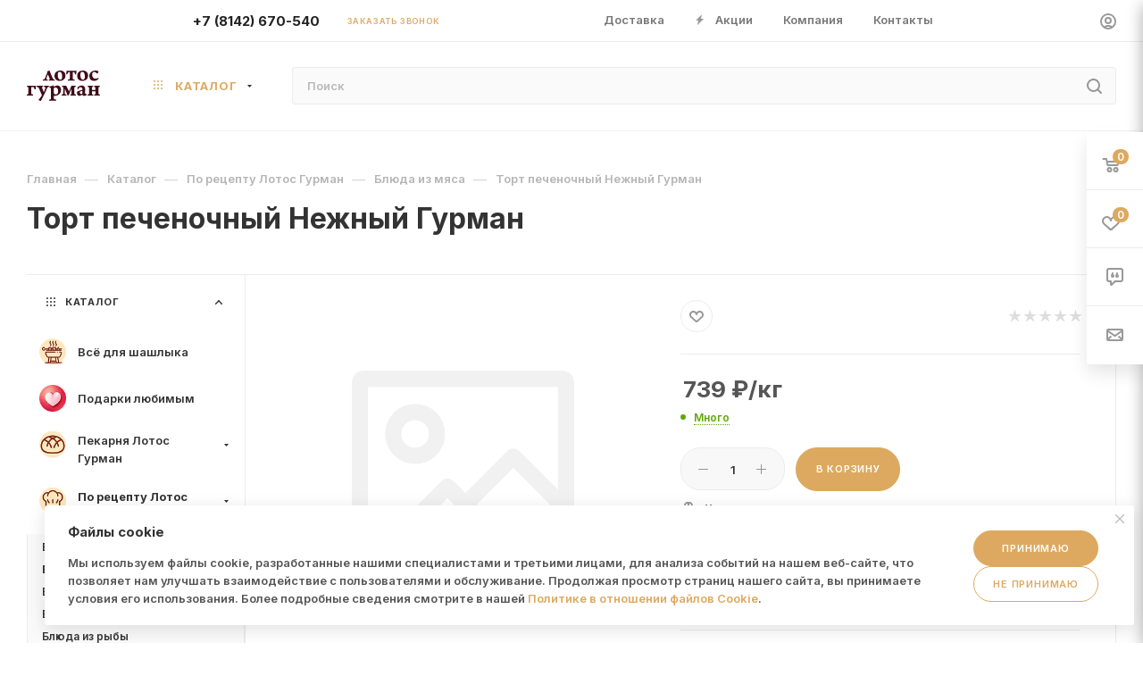

--- FILE ---
content_type: text/html; charset=UTF-8
request_url: https://lg10.ru/catalog/po_retseptu_lotos_gurman_1/blyuda_iz_myasa/13567/
body_size: 95706
content:
<!DOCTYPE html>
<html xmlns="http://www.w3.org/1999/xhtml" xml:lang="ru" lang="ru"  >
<head><link rel="canonical" href="https://lg10.ru/catalog/po_retseptu_lotos_gurman_1/blyuda_iz_myasa/13567/" />
	<title>Торт печеночный Нежный Гурман</title>
	<meta name="viewport" content="initial-scale=1.0, width=device-width, maximum-scale=1" />
	<meta name="HandheldFriendly" content="true" />
	<meta name="yes" content="yes" />
	<meta name="apple-mobile-web-app-status-bar-style" content="black" />
	<meta name="SKYPE_TOOLBAR" content="SKYPE_TOOLBAR_PARSER_COMPATIBLE" />
	<meta http-equiv="Content-Type" content="text/html; charset=UTF-8" />
<meta name="keywords" content="интернет-магазин, Лотос Гурман, доставка продуктов по Петрозаводску, покупка продуктов онлайн, заказ продуктов онлайн, заказ продуктов, купить продукты, купить продукты в петрозаводске" />
<meta name="description" content="Интернет магазин Лотос Гурман - это быстрая доставка ваших любимых товаров по Петрозаводску. Заказывайте с удовольствием  домой, в офис или на дачу!" />
<link href="/bitrix/css/aspro.max/notice.min.css?17026421792876"  rel="stylesheet" />
<link href="/bitrix/js/ui/design-tokens/dist/ui.design-tokens.min.css?172500669323463"  rel="stylesheet" />
<link href="/bitrix/js/ui/fonts/opensans/ui.font.opensans.min.css?17026421812320"  rel="stylesheet" />
<link href="/bitrix/js/main/popup/dist/main.popup.bundle.min.css?170264218326598"  rel="stylesheet" />
<link href="/bitrix/cache/css/s1/aspro_max/page_86525dc0139e0ff2a5b08bee0ce4270c/page_86525dc0139e0ff2a5b08bee0ce4270c_v1.css?1742483271153539"  rel="stylesheet" />
<link href="/bitrix/cache/css/s1/aspro_max/template_df605d7ab167f49a0bc3283fe569a5a2/template_df605d7ab167f49a0bc3283fe569a5a2_v1.css?17424818471057111"  data-template-style="true" rel="stylesheet" />
<script>if(!window.BX)window.BX={};if(!window.BX.message)window.BX.message=function(mess){if(typeof mess==='object'){for(let i in mess) {BX.message[i]=mess[i];} return true;}};</script>
<script>(window.BX||top.BX).message({"pull_server_enabled":"N","pull_config_timestamp":0,"pull_guest_mode":"N","pull_guest_user_id":0});(window.BX||top.BX).message({"PULL_OLD_REVISION":"Для продолжения корректной работы с сайтом необходимо перезагрузить страницу."});</script>
<script>(window.BX||top.BX).message({"JS_CORE_LOADING":"Загрузка...","JS_CORE_NO_DATA":"- Нет данных -","JS_CORE_WINDOW_CLOSE":"Закрыть","JS_CORE_WINDOW_EXPAND":"Развернуть","JS_CORE_WINDOW_NARROW":"Свернуть в окно","JS_CORE_WINDOW_SAVE":"Сохранить","JS_CORE_WINDOW_CANCEL":"Отменить","JS_CORE_WINDOW_CONTINUE":"Продолжить","JS_CORE_H":"ч","JS_CORE_M":"м","JS_CORE_S":"с","JSADM_AI_HIDE_EXTRA":"Скрыть лишние","JSADM_AI_ALL_NOTIF":"Показать все","JSADM_AUTH_REQ":"Требуется авторизация!","JS_CORE_WINDOW_AUTH":"Войти","JS_CORE_IMAGE_FULL":"Полный размер"});</script>
<script src="/bitrix/js/main/core/core.min.js?1725006710225422"></script>
<script>BX.Runtime.registerExtension({"name":"main.core","namespace":"BX","loaded":true});</script>
<script>BX.setJSList(["\/bitrix\/js\/main\/core\/core_ajax.js","\/bitrix\/js\/main\/core\/core_promise.js","\/bitrix\/js\/main\/polyfill\/promise\/js\/promise.js","\/bitrix\/js\/main\/loadext\/loadext.js","\/bitrix\/js\/main\/loadext\/extension.js","\/bitrix\/js\/main\/polyfill\/promise\/js\/promise.js","\/bitrix\/js\/main\/polyfill\/find\/js\/find.js","\/bitrix\/js\/main\/polyfill\/includes\/js\/includes.js","\/bitrix\/js\/main\/polyfill\/matches\/js\/matches.js","\/bitrix\/js\/ui\/polyfill\/closest\/js\/closest.js","\/bitrix\/js\/main\/polyfill\/fill\/main.polyfill.fill.js","\/bitrix\/js\/main\/polyfill\/find\/js\/find.js","\/bitrix\/js\/main\/polyfill\/matches\/js\/matches.js","\/bitrix\/js\/main\/polyfill\/core\/dist\/polyfill.bundle.js","\/bitrix\/js\/main\/core\/core.js","\/bitrix\/js\/main\/polyfill\/intersectionobserver\/js\/intersectionobserver.js","\/bitrix\/js\/main\/lazyload\/dist\/lazyload.bundle.js","\/bitrix\/js\/main\/polyfill\/core\/dist\/polyfill.bundle.js","\/bitrix\/js\/main\/parambag\/dist\/parambag.bundle.js"]);
</script>
<script>BX.Runtime.registerExtension({"name":"aspro_logo","namespace":"window","loaded":true});</script>
<script>(window.BX||top.BX).message({"NOTICE_ADDED2CART":"В корзине","NOTICE_CLOSE":"Закрыть","NOTICE_MORE":"и ещё #COUNT# #PRODUCTS#","NOTICE_PRODUCT0":"товаров","NOTICE_PRODUCT1":"товар","NOTICE_PRODUCT2":"товара","NOTICE_ADDED2DELAY":"В отложенных","NOTICE_ADDED2COMPARE":"В сравнении","NOTICE_ERROR":"Ошибка","NOTICE_REQUEST_ERROR":"Ошибка запроса","NOTICE_AUTHORIZED":"Вы успешно авторизовались","NOTICE_ADDED2FAVORITE":"В избранном","NOTICE_ADDED2SUBSCRIBE":"Вы подписались","NOTICE_REMOVED_FROM_COMPARE":"Удалено из сравнения","NOTICE_REMOVED_FROM_FAVORITE":"Удалено из избранного","NOTICE_REMOVED_FROM_SUBSCRIBE":"Удалено из подписки"});</script>
<script>BX.Runtime.registerExtension({"name":"aspro_notice","namespace":"window","loaded":true});</script>
<script>(window.BX||top.BX).message({"CT_BST_SEARCH_BUTTON2":"Найти","SEARCH_IN_SITE_FULL":"По всему сайту","SEARCH_IN_SITE":"Везде","SEARCH_IN_CATALOG_FULL":"По каталогу","SEARCH_IN_CATALOG":"Каталог"});</script>
<script>BX.Runtime.registerExtension({"name":"aspro_searchtitle","namespace":"window","loaded":true});</script>
<script>BX.Runtime.registerExtension({"name":"aspro_line_block","namespace":"window","loaded":true});</script>
<script>BX.Runtime.registerExtension({"name":"aspro_mega_menu","namespace":"window","loaded":true});</script>
<script>BX.Runtime.registerExtension({"name":"ui.design-tokens","namespace":"window","loaded":true});</script>
<script>BX.Runtime.registerExtension({"name":"ui.fonts.opensans","namespace":"window","loaded":true});</script>
<script>BX.Runtime.registerExtension({"name":"main.popup","namespace":"BX.Main","loaded":true});</script>
<script>BX.Runtime.registerExtension({"name":"popup","namespace":"window","loaded":true});</script>
<script>BX.Runtime.registerExtension({"name":"aspro_countdown","namespace":"window","loaded":true});</script>
<script>BX.Runtime.registerExtension({"name":"aspro_bonus_system","namespace":"window","loaded":true});</script>
<script>BX.Runtime.registerExtension({"name":"aspro_bigdata","namespace":"window","loaded":true});</script>
<script>BX.Runtime.registerExtension({"name":"aspro_owl_carousel","namespace":"window","loaded":true});</script>
<script>BX.Runtime.registerExtension({"name":"aspro_animation_ext","namespace":"window","loaded":true});</script>
<script type="extension/settings" data-extension="currency.currency-core">{"region":"ru"}</script>
<script>BX.Runtime.registerExtension({"name":"currency.currency-core","namespace":"BX.Currency","loaded":true});</script>
<script>BX.Runtime.registerExtension({"name":"currency","namespace":"window","loaded":true});</script>
<script>BX.Runtime.registerExtension({"name":"aspro_swiper_init","namespace":"window","loaded":true});</script>
<script>BX.Runtime.registerExtension({"name":"aspro_swiper","namespace":"window","loaded":true});</script>
<script>BX.Runtime.registerExtension({"name":"aspro_swiper_main_styles","namespace":"window","loaded":true});</script>
<script>BX.Runtime.registerExtension({"name":"aspro_swiper_events","namespace":"window","loaded":true});</script>
<script>BX.Runtime.registerExtension({"name":"aspro_hash_location","namespace":"window","loaded":true});</script>
<script>BX.Runtime.registerExtension({"name":"aspro_tabs_history","namespace":"window","loaded":true});</script>
<script>BX.Runtime.registerExtension({"name":"aspro_smart_position_dropdown","namespace":"window","loaded":true});</script>
<script>BX.Runtime.registerExtension({"name":"aspro_left_menu_aim","namespace":"window","loaded":true});</script>
<script>BX.Runtime.registerExtension({"name":"ls","namespace":"window","loaded":true});</script>
<script>BX.Runtime.registerExtension({"name":"aspro_catalog_element","namespace":"window","loaded":true});</script>
<script>BX.Runtime.registerExtension({"name":"aspro_detail_gallery","namespace":"window","loaded":true});</script>
<script>BX.Runtime.registerExtension({"name":"aspro_fancybox","namespace":"window","loaded":true});</script>
<script>BX.Runtime.registerExtension({"name":"aspro_xzoom","namespace":"window","loaded":true});</script>
<script>(window.BX||top.BX).message({"LANGUAGE_ID":"ru","FORMAT_DATE":"DD.MM.YYYY","FORMAT_DATETIME":"DD.MM.YYYY HH:MI:SS","COOKIE_PREFIX":"BITRIX_SM","SERVER_TZ_OFFSET":"10800","UTF_MODE":"Y","SITE_ID":"s1","SITE_DIR":"\/","USER_ID":"","SERVER_TIME":1763839350,"USER_TZ_OFFSET":0,"USER_TZ_AUTO":"Y","bitrix_sessid":"4eb9079e488cc2447cbb71ca686ea41c"});</script>

<script src="/bitrix/js/pull/protobuf/protobuf.min.js?170264218176433"></script>
<script src="/bitrix/js/pull/protobuf/model.min.js?170264218114190"></script>
<script src="/bitrix/js/main/core/core_promise.min.js?17026421832490"></script>
<script src="/bitrix/js/rest/client/rest.client.min.js?17026421819240"></script>
<script src="/bitrix/js/pull/client/pull.client.min.js?172500666049664"></script>
<script src="/bitrix/js/main/ajax.min.js?170264218122194"></script>
<script src="/bitrix/js/aspro.max/notice.min.js?170264218116819"></script>
<script src="/bitrix/js/main/popup/dist/main.popup.bundle.min.js?171922298965824"></script>
<script src="/bitrix/js/currency/currency-core/dist/currency-core.bundle.min.js?17250066414569"></script>
<script src="/bitrix/js/currency/core_currency.min.js?1725006641835"></script>
<script src="/bitrix/js/main/core/core_ls.min.js?17026421837365"></script>
<script>BX.setCSSList(["\/bitrix\/templates\/aspro_max\/components\/bitrix\/catalog\/main\/style.css","\/bitrix\/templates\/aspro_max\/components\/bitrix\/iblock.vote\/element_rating\/style.css","\/bitrix\/templates\/aspro_max\/components\/bitrix\/sale.gift.main.products\/main\/style.css","\/bitrix\/components\/bitrix\/system.show_message\/templates\/.default\/style.css","\/bitrix\/templates\/aspro_max\/components\/bitrix\/catalog.section\/catalog_block\/style.css","\/bitrix\/templates\/aspro_max\/css\/bonus-system.min.css","\/bitrix\/templates\/aspro_max\/vendor\/css\/carousel\/owl\/owl.carousel.min.css","\/bitrix\/templates\/aspro_max\/vendor\/css\/carousel\/owl\/owl.theme.default.min.css","\/bitrix\/templates\/aspro_max\/css\/animation\/animation_ext.css","\/bitrix\/templates\/aspro_max\/vendor\/css\/carousel\/swiper\/swiper-bundle.min.css","\/bitrix\/templates\/aspro_max\/css\/slider.swiper.min.css","\/bitrix\/templates\/aspro_max\/css\/main_slider.min.css","\/bitrix\/templates\/aspro_max\/css\/left_block_main_page.css","\/bitrix\/templates\/aspro_max\/components\/bitrix\/menu\/left_front_catalog\/style.css","\/bitrix\/templates\/aspro_max\/css\/detail-gallery.css","\/bitrix\/templates\/aspro_max\/css\/jquery.fancybox.min.css","\/bitrix\/templates\/aspro_max\/css\/xzoom.min.css","\/bitrix\/templates\/aspro_max\/css\/blocks\/dark-light-theme.css","\/bitrix\/templates\/aspro_max\/css\/colored.css","\/bitrix\/templates\/aspro_max\/css\/lite.bootstrap.css","\/bitrix\/templates\/aspro_max\/css\/styles.css","\/bitrix\/templates\/aspro_max\/css\/blocks\/blocks.css","\/bitrix\/templates\/aspro_max\/css\/blocks\/common.blocks\/counter-state\/counter-state.css","\/bitrix\/templates\/aspro_max\/css\/menu.css","\/bitrix\/templates\/aspro_max\/css\/catalog.css","\/bitrix\/templates\/aspro_max\/vendor\/css\/ripple.css","\/bitrix\/templates\/aspro_max\/css\/stores.css","\/bitrix\/templates\/aspro_max\/css\/yandex_map.css","\/bitrix\/templates\/aspro_max\/css\/header_fixed.css","\/bitrix\/templates\/aspro_max\/ajax\/ajax.css","\/bitrix\/templates\/aspro_max\/css\/searchtitle.css","\/bitrix\/templates\/aspro_max\/css\/blocks\/line-block.min.css","\/bitrix\/templates\/aspro_max\/css\/mega_menu.css","\/bitrix\/templates\/aspro_max\/components\/bitrix\/breadcrumb\/main\/style.css","\/bitrix\/templates\/aspro_max\/css\/footer.css","\/bitrix\/components\/aspro\/marketing.popup.max\/templates\/.default\/style.css","\/bitrix\/templates\/aspro_max\/styles.css","\/bitrix\/templates\/aspro_max\/template_styles.css","\/bitrix\/templates\/aspro_max\/css\/header.css","\/bitrix\/templates\/aspro_max\/css\/media.css","\/bitrix\/templates\/aspro_max\/css\/h1-bold.css","\/bitrix\/templates\/aspro_max\/css\/round-elements.css","\/bitrix\/templates\/aspro_max\/themes\/custom_s1\/theme.css","\/bitrix\/templates\/aspro_max\/css\/widths\/width-1.css","\/bitrix\/templates\/aspro_max\/css\/fonts\/font-7.css","\/bitrix\/templates\/aspro_max\/css\/custom.css","\/bitrix\/components\/aspro\/theme.max\/css\/user_font_s1.css"]);</script>
<script>
					(function () {
						"use strict";
						var counter = function ()
						{
							var cookie = (function (name) {
								var parts = ("; " + document.cookie).split("; " + name + "=");
								if (parts.length == 2) {
									try {return JSON.parse(decodeURIComponent(parts.pop().split(";").shift()));}
									catch (e) {}
								}
							})("BITRIX_CONVERSION_CONTEXT_s1");
							if (cookie && cookie.EXPIRE >= BX.message("SERVER_TIME"))
								return;
							var request = new XMLHttpRequest();
							request.open("POST", "/bitrix/tools/conversion/ajax_counter.php", true);
							request.setRequestHeader("Content-type", "application/x-www-form-urlencoded");
							request.send(
								"SITE_ID="+encodeURIComponent("s1")+
								"&sessid="+encodeURIComponent(BX.bitrix_sessid())+
								"&HTTP_REFERER="+encodeURIComponent(document.referrer)
							);
						};
						if (window.frameRequestStart === true)
							BX.addCustomEvent("onFrameDataReceived", counter);
						else
							BX.ready(counter);
					})();
				</script>
<script>BX.message({'PORTAL_WIZARD_NAME':'Аспро: Максимум - интернет-магазин','PORTAL_WIZARD_DESC':'Аспро: Максимум - интернет магазин с поддержкой современных технологий: BigData, композитный сайт, фасетный поиск, адаптивная верстка','ASPRO_MAX_MOD_INST_OK':'Поздравляем, модуль «Аспро: Максимум - интернет-магазин» успешно установлен!<br />\nДля установки готового сайта, пожалуйста перейдите <a href=\'/bitrix/admin/wizard_list.php?lang=ru\'>в список мастеров<\/a> <br />и выберите пункт «Установить» в меню мастера aspro:max','ASPRO_MAX_MOD_UNINST_OK':'Удаление модуля успешно завершено','ASPRO_MAX_SCOM_INSTALL_NAME':'Аспро: Максимум - интернет-магазин','ASPRO_MAX_SCOM_INSTALL_DESCRIPTION':'Мастер создания интернет-магазина «Аспро: Максимум - интернет-магазин»','ASPRO_MAX_SCOM_INSTALL_TITLE':'Установка модуля \"Аспро: Максимум\"','ASPRO_MAX_SCOM_UNINSTALL_TITLE':'Удаление модуля \"Аспро: Максимум\"','ASPRO_MAX_SPER_PARTNER':'Аспро','ASPRO_MAX_PARTNER_URI':'http://www.aspro.ru','OPEN_WIZARDS_LIST':'Открыть список мастеров','ASPRO_MAX_INSTALL_SITE':'Установить готовый сайт','PHONE':'Телефон','FAST_VIEW':'Быстрый просмотр','TABLES_SIZE_TITLE':'Подбор размера','SOCIAL':'Социальные сети','DESCRIPTION':'Описание магазина','ITEMS':'Товары','LOGO':'Логотип','REGISTER_INCLUDE_AREA':'Текст о регистрации','AUTH_INCLUDE_AREA':'Текст об авторизации','FRONT_IMG':'Изображение компании','EMPTY_CART':'пуста','CATALOG_VIEW_MORE':'... Показать все','CATALOG_VIEW_LESS':'... Свернуть','JS_REQUIRED':'Заполните это поле','JS_FORMAT':'Неверный формат','JS_FILE_EXT':'Недопустимое расширение файла','JS_PASSWORD_COPY':'Пароли не совпадают','JS_PASSWORD_LENGTH':'Минимум 6 символов','JS_ERROR':'Неверно заполнено поле','JS_FILE_SIZE':'Максимальный размер 5мб','JS_FILE_BUTTON_NAME':'Выберите файл','JS_FILE_DEFAULT':'Прикрепите файл','JS_DATE':'Некорректная дата','JS_DATETIME':'Некорректная дата/время','JS_REQUIRED_LICENSES':'Согласитесь с условиями','JS_REQUIRED_OFFER':'Согласитесь с условиями','LICENSE_PROP':'Согласие на обработку персональных данных','LOGIN_LEN':'Введите минимум {0} символа','FANCY_CLOSE':'Закрыть','FANCY_NEXT':'Следующий','FANCY_PREV':'Предыдущий','TOP_AUTH_REGISTER':'Регистрация','CALLBACK':'Заказать звонок','ASK':'Задать вопрос','REVIEW':'Оставить отзыв','S_CALLBACK':'Заказать звонок','UNTIL_AKC':'До конца акции','TITLE_QUANTITY_BLOCK':'Остаток','TITLE_QUANTITY':'шт','TOTAL_SUMM_ITEM':'Общая стоимость ','SUBSCRIBE_SUCCESS':'Вы успешно подписались','RECAPTCHA_TEXT':'Подтвердите, что вы не робот','JS_RECAPTCHA_ERROR':'Пройдите проверку','COUNTDOWN_SEC':'сек','COUNTDOWN_MIN':'мин','COUNTDOWN_HOUR':'час','COUNTDOWN_DAY0':'дн','COUNTDOWN_DAY1':'дн','COUNTDOWN_DAY2':'дн','COUNTDOWN_WEAK0':'Недель','COUNTDOWN_WEAK1':'Неделя','COUNTDOWN_WEAK2':'Недели','COUNTDOWN_MONTH0':'Месяцев','COUNTDOWN_MONTH1':'Месяц','COUNTDOWN_MONTH2':'Месяца','COUNTDOWN_YEAR0':'Лет','COUNTDOWN_YEAR1':'Год','COUNTDOWN_YEAR2':'Года','COUNTDOWN_COMPACT_SEC':'с','COUNTDOWN_COMPACT_MIN':'м','COUNTDOWN_COMPACT_HOUR':'ч','COUNTDOWN_COMPACT_DAY':'д','COUNTDOWN_COMPACT_WEAK':'н','COUNTDOWN_COMPACT_MONTH':'м','COUNTDOWN_COMPACT_YEAR0':'л','COUNTDOWN_COMPACT_YEAR1':'г','CATALOG_PARTIAL_BASKET_PROPERTIES_ERROR':'Заполнены не все свойства у добавляемого товара','CATALOG_EMPTY_BASKET_PROPERTIES_ERROR':'Выберите свойства товара, добавляемые в корзину в параметрах компонента','CATALOG_ELEMENT_NOT_FOUND':'Элемент не найден','ERROR_ADD2BASKET':'Ошибка добавления товара в корзину','CATALOG_SUCCESSFUL_ADD_TO_BASKET':'Успешное добавление товара в корзину','ERROR_BASKET_TITLE':'Ошибка корзины','ERROR_BASKET_PROP_TITLE':'Выберите свойства, добавляемые в корзину','ERROR_BASKET_BUTTON':'Выбрать','BASKET_TOP':'Корзина в шапке','ERROR_ADD_DELAY_ITEM':'Ошибка отложенной корзины','VIEWED_TITLE':'Ранее вы смотрели','VIEWED_BEFORE':'Ранее вы смотрели','BEST_TITLE':'Лучшие предложения','CT_BST_SEARCH_BUTTON':'Поиск','CT_BST_SEARCH2_BUTTON':'Найти','BASKET_PRINT_BUTTON':'Распечатать','BASKET_CLEAR_ALL_BUTTON':'Очистить','BASKET_QUICK_ORDER_BUTTON':'Быстрый заказ','BASKET_CONTINUE_BUTTON':'Продолжить покупки','BASKET_ORDER_BUTTON':'Оформить заказ','SHARE_BUTTON':'Поделиться','BASKET_CHANGE_TITLE':'Ваш заказ','BASKET_CHANGE_LINK':'Изменить','MORE_INFO_SKU':'Купить','FROM':'от','BEFORE':'до','TITLE_BLOCK_VIEWED_NAME':'Ранее вы смотрели','T_BASKET':'Корзина','FILTER_EXPAND_VALUES':'Показать все','FILTER_HIDE_VALUES':'Свернуть','FULL_ORDER':'Полный заказ','CUSTOM_COLOR_CHOOSE':'Выбрать','CUSTOM_COLOR_CANCEL':'Отмена','S_MOBILE_MENU':'Меню','MAX_T_MENU_BACK':'Назад','MAX_T_MENU_CALLBACK':'Обратная связь','MAX_T_MENU_CONTACTS_TITLE':'Будьте на связи','SEARCH_TITLE':'Поиск','SOCIAL_TITLE':'Оставайтесь на связи','HEADER_SCHEDULE':'Время работы','SEO_TEXT':'SEO описание','COMPANY_IMG':'Картинка компании','COMPANY_TEXT':'Описание компании','CONFIG_SAVE_SUCCESS':'Настройки сохранены','CONFIG_SAVE_FAIL':'Ошибка сохранения настроек','ITEM_ECONOMY':'Экономия','ITEM_ARTICLE':'Артикул: ','JS_FORMAT_ORDER':'имеет неверный формат','JS_BASKET_COUNT_TITLE':'В корзине товаров на SUMM','POPUP_VIDEO':'Видео','POPUP_GIFT_TEXT':'Нашли что-то особенное? Намекните другу о подарке!','ORDER_FIO_LABEL':'Ф.И.О.','ORDER_PHONE_LABEL':'Телефон','ORDER_REGISTER_BUTTON':'Регистрация','PRICES_TYPE':'Варианты цен','FILTER_HELPER_VALUES':' знач.','SHOW_MORE_SCU_MAIN':'Еще #COUNT#','SHOW_MORE_SCU_1':'предложение','SHOW_MORE_SCU_2':'предложения','SHOW_MORE_SCU_3':'предложений','PARENT_ITEM_NOT_FOUND':'Не найден основной товар для услуги в корзине. Обновите страницу и попробуйте снова.','INVALID_NUMBER':'Неверный номер','INVALID_COUNTRY_CODE':'Неверный код страны','TOO_SHORT':'Номер слишком короткий','TOO_LONG':'Номер слишком длинный','FORM_REQUIRED_FIELDS':'обязательные поля'})</script>
<link href="/bitrix/templates/aspro_max/css/critical.min.css?170264218624" data-skip-moving="true" rel="stylesheet">
<meta name="theme-color" content="#dda960">
<style>:root{--theme-base-color: #dda960;--theme-base-opacity-color: #dda9601a;--theme-base-color-hue:35;--theme-base-color-saturation:65%;--theme-base-color-lightness:62%;}</style>
<link href="https://fonts.gstatic.com" rel="preconnect" crossorigin>
<link href="https://fonts.googleapis.com/css2?family=Inter:wght@600;700&display=swap"  rel="preload" as="style" crossorigin>
<link href="https://fonts.googleapis.com/css2?family=Inter:wght@600;700&display=swap"  rel="stylesheet" crossorigin>
<style>html {--theme-page-width: 1700px;--theme-page-width-padding: 30px}</style>
<script src="/bitrix/templates/aspro_max/js/observer.js" async defer></script>
<script data-skip-moving="true">window.lazySizesConfig = window.lazySizesConfig || {};lazySizesConfig.loadMode = 1;lazySizesConfig.expand = 200;lazySizesConfig.expFactor = 1;lazySizesConfig.hFac = 0.1;window.lazySizesConfig.lazyClass = "lazy";</script>
<script src="/bitrix/templates/aspro_max/js/ls.unveilhooks.min.js" data-skip-moving="true" defer></script>
<script src="/bitrix/templates/aspro_max/js/lazysizes.min.js" data-skip-moving="true" defer></script>
<link href="/bitrix/templates/aspro_max/css/print.min.css?170264218621755" data-template-style="true" rel="stylesheet" media="print">
					<script data-skip-moving="true" src="/bitrix/js/main/jquery/jquery-3.6.0.min.js"></script>
					<script data-skip-moving="true" src="/bitrix/templates/aspro_max/js/speed.min.js?=1702642187"></script>
<link rel="shortcut icon" href="/favicon.ico" type="image/x-icon" />
<link rel="apple-touch-icon" sizes="180x180" href="/upload/CMax/569/z0nbnrc93c40zt6byj4c52kar6ao4dq4/lg10-webclip.png" />
<meta property="og:description" content="Торт печеночный Нежный Гурман" />
<meta property="og:image" content="https://lg10.ru:443/logo.png" />
<link rel="image_src" href="https://lg10.ru:443/logo.png"  />
<meta property="og:title" content="Торт печеночный Нежный Гурман" />
<meta property="og:type" content="website" />
<meta property="og:url" content="https://lg10.ru:443/catalog/po_retseptu_lotos_gurman_1/blyuda_iz_myasa/13567/" />
<script src="/bitrix/templates/aspro_max/js/fetch/bottom_panel.min.js?1718011346554" data-skip-moving="true" defer=""></script>

<script src="/bitrix/templates/aspro_max/js/lite.bootstrap.min.js?170264218713572"></script>
<script src="/bitrix/templates/aspro_max/js/jquery.actual.min.js?17026421871251"></script>
<script src="/bitrix/templates/aspro_max/vendor/js/ripple.min.js?17026421861624"></script>
<script src="/bitrix/templates/aspro_max/js/browser.min.js?1702642187662"></script>
<script src="/bitrix/templates/aspro_max/js/jquery.uniform.min.js?17026421878308"></script>
<script src="/bitrix/templates/aspro_max/vendor/js/sticky-sidebar.min.js?170264218611755"></script>
<script src="/bitrix/templates/aspro_max/js/jquery.validate.min.js?170264218722257"></script>
<script src="/bitrix/templates/aspro_max/js/jquery.alphanumeric.min.js?1702642187942"></script>
<script src="/bitrix/templates/aspro_max/js/jquery.cookie.min.js?17026421873066"></script>
<script src="/bitrix/templates/aspro_max/js/mobile.min.js?170264218718101"></script>
<script src="/bitrix/templates/aspro_max/js/main.min.js?1718011353187714"></script>
<script src="/bitrix/templates/aspro_max/js/blocks/blocks.min.js?17026421875019"></script>
<script src="/bitrix/templates/aspro_max/js/logo.min.js?17026421873490"></script>
<script src="/bitrix/templates/aspro_max/js/autoload/item-action.min.js?170264218710067"></script>
<script src="/bitrix/templates/aspro_max/js/autoload/select_offer_load.min.js?1702642187596"></script>
<script src="/bitrix/components/bitrix/search.title/script.min.js?17026421956443"></script>
<script src="/bitrix/templates/aspro_max/components/bitrix/search.title/mega_menu/script.min.js?17180113487630"></script>
<script src="/bitrix/templates/aspro_max/js/searchtitle.min.js?17026421871121"></script>
<script src="/bitrix/templates/aspro_max/components/bitrix/menu/menu_in_burger/script.min.js?170264218739"></script>
<script src="/bitrix/templates/aspro_max/components/bitrix/news.list/banners/script.min.js?1702642187105"></script>
<script src="/bitrix/templates/aspro_max/js/mega_menu.min.js?1702642187681"></script>
<script src="/bitrix/templates/aspro_max/components/bitrix/search.title/corp/script.min.js?17180113487608"></script>
<script src="/bitrix/templates/aspro_max/components/bitrix/search.title/mobile_search/script.min.js?17180113487631"></script>
<script src="/bitrix/templates/aspro_max/components/bitrix/menu/bottom/script.min.js?1702642187649"></script>
<script src="/bitrix/templates/aspro_max/components/bitrix/search.title/fixed/script.min.js?17026421877869"></script>
<script src="/bitrix/templates/aspro_max/js/custom.js?17026421876805"></script>
<script src="/bitrix/templates/aspro_max/components/bitrix/catalog/main/script.min.js?170264218715111"></script>
<script src="/bitrix/templates/aspro_max/components/bitrix/catalog.element/main5/script.min.js?17026421876549"></script>
<script src="/bitrix/templates/aspro_max/components/bitrix/sale.prediction.product.detail/main/script.min.js?1702642187337"></script>
<script src="/bitrix/templates/aspro_max/components/bitrix/sale.gift.product/main/script.min.js?170264218737248"></script>
<script src="/bitrix/templates/aspro_max/components/bitrix/sale.gift.main.products/main/script.min.js?17026421873522"></script>
<script src="/bitrix/templates/aspro_max/components/bitrix/catalog.section/catalog_block/script.min.js?17026421873960"></script>
<script src="/bitrix/templates/aspro_max/js/countdown.min.js?1702642187386"></script>
<script src="/bitrix/templates/aspro_max/js/bigdata.min.js?17026421872554"></script>
<script src="/bitrix/templates/aspro_max/vendor/js/carousel/owl/owl.carousel.min.js?170264218644743"></script>
<script src="/bitrix/templates/aspro_max/js/slider.swiper.min.js?17026421871765"></script>
<script src="/bitrix/templates/aspro_max/vendor/js/carousel/swiper/swiper-bundle.min.js?1718011346105539"></script>
<script src="/bitrix/templates/aspro_max/js/slider.swiper.galleryEvents.min.js?17026421872465"></script>
<script src="/bitrix/templates/aspro_max/js/hash_location.min.js?1702642187684"></script>
<script src="/bitrix/templates/aspro_max/js/tabs_history.min.js?17026421871438"></script>
<script src="/bitrix/templates/aspro_max/js/jquery.history.js?170264218721571"></script>
<script src="/bitrix/templates/aspro_max/components/bitrix/menu/left_front_catalog/script.min.js?1702642187113"></script>
<script src="/bitrix/templates/aspro_max/js/smartPositionDropdown.min.js?1702642187606"></script>
<script src="/bitrix/templates/aspro_max/js/leftMenuAim.min.js?1702642187540"></script>
<script src="/bitrix/templates/aspro_max/js/catalog_element.min.js?1702642187261"></script>
<script src="/bitrix/templates/aspro_max/js/jquery.fancybox.min.js?170264218767390"></script>
<script src="/bitrix/templates/aspro_max/js/xzoom.min.js?170264218717950"></script>
<script>var _ba = _ba || []; _ba.push(["aid", "32215022728284359b6bc4c301a742ad"]); _ba.push(["host", "lg10.ru"]); _ba.push(["ad[ct][item]", "[base64]"]);_ba.push(["ad[ct][user_id]", function(){return BX.message("USER_ID") ? BX.message("USER_ID") : 0;}]);_ba.push(["ad[ct][recommendation]", function() {var rcmId = "";var cookieValue = BX.getCookie("BITRIX_SM_RCM_PRODUCT_LOG");var productId = 13567;var cItems = [];var cItem;if (cookieValue){cItems = cookieValue.split(".");}var i = cItems.length;while (i--){cItem = cItems[i].split("-");if (cItem[0] == productId){rcmId = cItem[1];break;}}return rcmId;}]);_ba.push(["ad[ct][v]", "2"]);(function() {var ba = document.createElement("script"); ba.type = "text/javascript"; ba.async = true;ba.src = (document.location.protocol == "https:" ? "https://" : "http://") + "bitrix.info/ba.js";var s = document.getElementsByTagName("script")[0];s.parentNode.insertBefore(ba, s);})();</script>

		<style>html {--fixed-header:105px;}</style>	</head>
<body class=" site_s1  fill_bg_n catalog-delayed-btn-Y theme-light" id="main" data-site="/">
		
	<div id="panel"></div>
	
				<!--'start_frame_cache_basketitems-component-block'-->												<div id="ajax_basket"></div>
					<!--'end_frame_cache_basketitems-component-block'-->								<div class="cd-modal-bg"></div>
		<script data-skip-moving="true">var solutionName = 'arMaxOptions';</script>
		<script src="/bitrix/templates/aspro_max/js/setTheme.php?site_id=s1&site_dir=/" data-skip-moving="true"></script>
		<script>window.onload=function(){window.basketJSParams = window.basketJSParams || [];}
		BX.message({'MIN_ORDER_PRICE_TEXT':'<b>Минимальная сумма заказа #PRICE#<\/b><br/>Пожалуйста, добавьте еще товаров в корзину','LICENSES_TEXT':'Я согласен на <a href=\"/include/licenses_detail.php\" target=\"_blank\">обработку персональных данных<\/a>','OFFER_TEXT':'Согласен с <a href=\"/include/offer_detail.php\" target=\"_blank\">публичной офертой<\/a>'});
		arAsproOptions.PAGES.FRONT_PAGE = window[solutionName].PAGES.FRONT_PAGE = "";arAsproOptions.PAGES.BASKET_PAGE = window[solutionName].PAGES.BASKET_PAGE = "";arAsproOptions.PAGES.ORDER_PAGE = window[solutionName].PAGES.ORDER_PAGE = "";arAsproOptions.PAGES.PERSONAL_PAGE = window[solutionName].PAGES.PERSONAL_PAGE = "";arAsproOptions.PAGES.CATALOG_PAGE = window[solutionName].PAGES.CATALOG_PAGE = "1";</script>
		<div class="wrapper1  header_bglight long_header  high_one_row_header with_left_block  catalog_page basket_fly fly2 basket_fill_WHITE side_LEFT block_side_WIDE catalog_icons_Y banner_auto with_fast_view mheader-v3 header-v17 header-font-lower_N regions_N title_position_LEFT footer-v4 front-vindex1 mfixed_Y mfixed_view_always title-v1 lazy_Y with_phones compact-catalog vertical-catalog-img landing-normal big-banners-mobile-normal bottom-icons-panel-Y compact-breadcrumbs-N catalog-delayed-btn-Y  ">

<div class="mega_fixed_menu scrollblock">
	<div class="maxwidth-theme">
		<svg class="svg svg-close" width="14" height="14" viewBox="0 0 14 14">
		  <path data-name="Rounded Rectangle 568 copy 16" d="M1009.4,953l5.32,5.315a0.987,0.987,0,0,1,0,1.4,1,1,0,0,1-1.41,0L1008,954.4l-5.32,5.315a0.991,0.991,0,0,1-1.4-1.4L1006.6,953l-5.32-5.315a0.991,0.991,0,0,1,1.4-1.4l5.32,5.315,5.31-5.315a1,1,0,0,1,1.41,0,0.987,0.987,0,0,1,0,1.4Z" transform="translate(-1001 -946)"></path>
		</svg>
		<i class="svg svg-close mask arrow"></i>
		<div class="row">
			<div class="col-md-9">
				<div class="left_menu_block">
					<div class="logo_block flexbox flexbox--row align-items-normal">
						<div class="logo">
							<a href="/"><svg xmlns:inkscape="http://www.inkscape.org/namespaces/inkscape" xmlns:sodipodi="http://sodipodi.sourceforge.net/DTD/sodipodi-0.dtd" xmlns="http://www.w3.org/2000/svg" xmlns:svg="http://www.w3.org/2000/svg" version="1.1" id="svg2" width="81.73333" height="34.293331" viewBox="0 0 81.73333 34.293331" sodipodi:docname="лотос гурман-вправо.eps">
  <defs id="defs6"/>
  <sodipodi:namedview id="namedview4" pagecolor="#ffffff" bordercolor="#000000" borderopacity="0.25" inkscape:showpageshadow="2" inkscape:pageopacity="0.0" inkscape:pagecheckerboard="0" inkscape:deskcolor="#d1d1d1"/>
  <g id="g8" inkscape:groupmode="layer" inkscape:label="ink_ext_XXXXXX" transform="matrix(1.3333333,0,0,-1.3333333,0,34.293333)">
    <g id="g10" transform="scale(0.1)">
      <path d="m 0.683594,53.6094 c -0.808594,-1.211 -1.007813,-7.6914 0,-9.1289 4.449216,0 12.539106,0.5976 23.460906,0.5976 10.1016,0 22.8399,-0.5976 28.1016,-0.5976 1.0195,1.25 1.1992,7.5078 0.7969,9.1289 -5.25,0.8086 -8.8867,1.4179 -11.1172,2.2187 -2.6328,0.8125 -3.8399,2.5899 -3.8399,8.0508 -0.2031,9.2695 -0.2031,12.9102 -0.2031,23.3906 0,5.8282 0,25.0005 0.2031,26.9885 0,1.222 1.2071,2.43 2.2305,2.43 2.0195,0.203 12.1289,0.203 15.3594,-0.208 2.0273,-0.191 3.6367,-2.222 4.8476,-4.613 1.6211,-3.637 3.0313,-8.887 3.6407,-13.7186 1.0117,-1.4101 8.8984,-1.207 10.1093,0.6094 0.1993,7.8202 2.0196,23.1832 3.2305,28.8402 0,0.41 -0.3984,1.222 -0.7891,1.222 -4.0585,-0.812 -9.1093,-1.222 -16.9921,-1.222 l -34.3789,0.203 c -11.1211,0.207 -19.00005,0.808 -23.05083,0.808 -0.79688,-0.199 -1.609376,-8.082 -0.79688,-8.691 2.22657,-0.609 6.25782,-1.41 8.08985,-2.219 2.61716,-1.011 3.22656,-3.238 3.22656,-5.461 0.4102,-4.25 0.2031,-18.5974 0.2031,-24.6677 0,-12.5312 0,-20.6211 -0.4023,-25.2695 C 12.4141,57.6484 11.6055,56.2383 8.96484,55.2305 6.54297,54.418 4.72266,54.418 0.683594,53.6094 M 82.543,119.309 c 2.8398,-0.598 6.1015,-1 8.332,-1.809 6.4688,-2.02 8.4883,-5.461 14.348,-18.3984 7.082,-16.1719 14.562,-34.9844 19.211,-46.3008 l 2.429,-4.4414 C 121.395,36.7891 106.645,19.4102 100.176,11.9297 99.7734,10.9102 99.3633,7.89063 99.9766,6.67969 102.594,3.64063 112.305,0.199219 115.543,0 l 3.023,0.808594 c 1.618,3.242186 4.25,8.691406 6.879,13.339806 12.129,22.4414 32.141,62.5118 43.469,91.8206 2.82,7.281 5.25,10.109 9.699,11.531 2.43,0.809 4.25,1.211 7.071,1.809 0.613,2.019 0.211,7.48 -0.399,9.101 -7.281,-0.199 -13.949,-0.609 -21.23,-0.609 -7.68,0 -14.961,0.609 -18.801,0.609 -1.008,-1.012 -1.41,-6.262 -1.207,-9.101 4.238,-0.598 6.867,-1.207 8.687,-2.02 3.239,-1 3.641,-3.629 3.239,-6.269 -1.2,-6.86 -7.278,-23.0395 -13.348,-35.9809 0,-0.1993 -0.801,0 -0.801,0 -1.418,2.4297 -11.129,27.6989 -14.761,38.6209 -0.2,0.59 0,2.82 1.824,3.629 1.199,0.609 4.039,1.422 6.668,2.02 0.398,2.019 0.211,7.691 -0.809,9.101 -5.262,-0.199 -13.141,-0.609 -24.262,-0.609 -11.1207,0 -23.6598,0.609 -26.7184,0.609 -0.8008,-1.211 -1.4218,-6.469 -1.2226,-9.101 m 106.203,-5.649 c 3.027,-0.609 6.258,-1.422 9.09,-2.832 3.039,-1.418 3.641,-3.648 3.84,-7.289 0.41,-9.0898 0.621,-18.1913 0.41,-41.2382 0,-24.4922 0,-36.4219 -0.41,-40.8711 -0.199,-5.8711 0.75,-6.9414 -2.492,-8.1524 -2.418,-1.0078 -8.821,-1.8164 -12.668,-2.4296 -1.039,-1.60942 -0.442,-7.87895 0.609,-9.29692 19.199,1.52735 33.738,1.5586 51.551,0.66797 l 6.269,-0.16797 c 1.008,1.41016 2.02,7.25 1.41,9.26952 -4.449,0.6094 -10.511,1.418 -13.128,2.0274 -5.063,1 -6.071,3.0195 -6.274,8.6914 -0.207,4.4414 -0.406,16.9804 -0.406,19.8125 0,0.1992 0.406,0.8086 0.808,0.8086 1.208,-0.1993 3.442,-0.1993 5.051,-0.1993 11.129,0 26.289,3.8672 37.199,12.9688 10.321,8.4883 17.391,19.2109 17.391,37.8008 0,9.5075 -3.031,20.0195 -10.109,27.8985 -5.25,5.66 -12.731,9.512 -21.633,9.512 -7.481,0 -16.371,-4.051 -27.289,-11.121 -0.41,-0.211 -1.418,0.191 -1.418,0.808 0,3.442 0.199,8.281 0.406,10.313 0,0.597 -1.617,2.418 -2.219,2.218 -9.507,-4.648 -27.3,-9.5 -35.379,-10.711 -1.019,-1.418 -1.222,-6.878 -0.609,-8.488 m 51.348,0 c 6.261,0 11.32,-2.019 15.769,-7.691 4.242,-5.66 6.473,-14.1487 6.473,-24.0588 0,-8.2813 -2.231,-16.9805 -6.883,-22.0313 -3.629,-3.8476 -8.078,-5.0586 -11.117,-5.0586 -3.844,0 -8.492,0.8086 -13.133,4.25 -2.84,2.418 -4.457,6.2695 -4.656,10.1094 -0.203,8.6875 -0.203,30.9183 -0.203,37.1873 0,1.211 1.211,3.043 2.019,3.653 3.242,2.218 8.5,3.64 11.731,3.64 m 51.652,-60.0506 c -0.812,-0.6094 -0.41,-8.0899 0.199,-9.1289 2.629,0 12.942,0.5976 18.598,0.5976 6.473,0 14.953,-0.5976 20.621,-0.5976 1.012,1.039 1.219,8.5195 0.602,9.1289 -3.629,0.6094 -6.262,1.25 -8.481,1.8203 -4.043,1.0312 -5.859,3.8398 -6.07,7.6797 -0.602,10.9179 -0.199,25.8789 -0.199,40.4296 0,0.621 0.828,0.629 1.007,0.211 8.512,-19.6016 17.391,-41.8516 24.063,-58.2305 1.211,0.211 8.078,1.6211 9.098,2.2188 6.871,16.793 17.781,44.4805 22.64,55.4027 0,0.207 0.61,0.207 0.61,0 -0.207,-17.1918 -0.188,-35.7933 -0.809,-44.2816 -0.172,-2.211 -1.211,-3.8321 -9.711,-5.25 -0.809,-0.6094 -0.418,-9.1289 0.813,-9.1289 2.425,0 11.519,0.5976 23.25,0.5976 5.449,0 17.988,-0.5976 21.839,-0.5976 1.207,0.3984 1.817,8.5195 1.008,9.1289 -3.238,0.6094 -4.238,1.039 -7.082,1.6211 -4.238,0.8398 -5.347,3.4414 -5.449,7.0703 -0.496,16.789 -0.957,38.0082 -0.809,49.5272 0.039,4.051 1.813,4.86 3.84,5.461 2.012,0.609 4.039,1.219 7.68,1.828 0.812,1 1,8.481 0,9.293 -4.852,0 -15.578,-0.609 -23.461,-0.609 -5.047,0 -9.5,0.207 -12.129,0.41 -1.617,-6.27 -14.148,-34.5704 -19.809,-45.4922 -0.203,-0.1993 -0.66,-0.2383 -0.8,0 -3.91,6.4414 -13.192,25.6792 -18.809,37.6092 -1.23,2.61 -2.633,5.461 -3.441,7.883 -1.813,-0.41 -6.059,-0.41 -11.52,-0.41 -7.48,0 -20.422,0.609 -23.449,0.609 -1.012,-0.609 -1.422,-7.883 -0.813,-9.101 2.219,-0.192 4.25,-0.59 6.27,-1.207 3.242,-0.993 4.73,-2.622 4.852,-6.063 0.488,-14.5507 -0.629,-37.8085 -1.219,-47.5077 -0.403,-6.6641 -1.012,-8.293 -12.93,-10.9219 m 173.949,44.8789 c 0,-0.5977 -0.011,-1.8203 -0.211,-2.6211 -0.187,-0.8086 -0.789,-1.6563 -1.609,-2.0274 -7.059,-3.0703 -32.75,-9.1015 -40.238,-13.1406 -1.414,-1.8203 -3.84,-9.5 -3.84,-13.1406 0,-7.4883 3.019,-14.9883 8.086,-19.6094 3.613,-3.3008 7.89,-5.289 12.332,-5.289 4.039,0 14.191,3.6289 24.461,9.9296 0.238,0.1485 0.969,0.211 1.019,-0.1914 0.141,-1.2187 0.789,-3.039 1.211,-4.25 1.199,-3.4804 5.649,-5.6875 11.93,-5.6875 5.656,0 16.219,2.6094 21.617,7.3086 0.863,0.7383 1.633,8.6914 1.223,9.5 -2.832,-0.6093 -4.653,-0.8086 -7.684,-0.8086 -4.246,0 -5.859,2.4297 -5.859,6.8789 0,8.4805 0.801,23.0508 0.801,32.7383 0,7.6919 -1.188,14.1799 -5.45,20.4299 -4.828,7.082 -13.347,12.133 -23.871,12.133 -6.461,0 -21.879,-5.203 -31.73,-12.332 -1.86,-1.348 -4.52,-12.34 -4.86,-14.77 -0.238,-1.809 8.29,-5.0507 9.313,-4.039 1.816,3.848 5.25,11.328 7.269,13.352 1.418,1.398 4.86,2.828 9.11,2.828 5.668,0 10.879,-1.852 14.148,-6.27 2.391,-3.25 2.832,-7.269 2.832,-10.9217 m -0.211,-14.3477 c 0,-3.4414 0.051,-14.5625 -0.398,-20.2226 -0.141,-1.8086 -0.66,-2.9571 -1.621,-3.6407 -1.871,-1.3398 -4.25,-1.8164 -6.469,-1.8164 -6.871,0 -13.551,3.8399 -13.551,13.1407 0,1.6172 1.071,5.5664 1.821,6.0586 3.3,2.1484 14.589,5.8203 19.41,7.4882 0.418,0.1407 0.808,-0.6093 0.808,-1.0078 m 43.903,-30.5312 c -0.621,-0.6094 -0.821,-8.4922 0,-9.1289 3.218,0 11.308,0.5976 20.808,0.5976 11.93,0 22.649,-0.5976 25.071,-0.5976 0.808,0.8398 1.621,8.5195 1.211,9.1289 l -5.653,1.2109 c -3.027,0.6485 -5.09,1.6172 -5.261,6.4805 -0.219,6.0469 0,12.9375 0,19.5976 0,0.4102 0.613,1.0118 1.011,1.0118 h 27.5 c 0.602,0 0.801,-0.3985 0.801,-0.6016 0,-6.0703 0.07,-17.3906 -0.199,-21.4297 -0.133,-2.0117 -1,-4.3086 -3.43,-4.8516 l -6.273,-1.4179 c -0.399,-0.6094 0,-8.4922 0.601,-9.1289 1.621,0.1992 10.11,0.5976 21.641,0.5976 14.551,0 18.39,-0.5976 24.258,-0.5976 0.8,1.039 2.023,8.5195 1.211,9.1289 -2.829,0.8086 -4.039,1.0078 -6.68,1.6211 -3.43,0.789 -6.07,2.6289 -6.258,7.4804 -0.203,5.25 -0.191,14.3594 -0.41,25.6797 -0.172,9.4883 0.207,18.5894 0.207,23.2504 0,3.429 0.461,4.476 4.453,5.648 1.457,0.43 5.449,1.422 6.668,1.828 0.809,1.613 0.602,7.883 0,9.293 -7.078,0 -14.359,-0.609 -23.66,-0.609 -5.449,0 -18.598,0.609 -22.238,0.609 -0.801,-0.812 -1.211,-7.883 -0.801,-9.5 l 6.461,-1.211 c 3.469,-0.648 4.051,-2.828 4.051,-5.871 0,-1 0.539,-12.9374 0.199,-17.3788 -0.051,-0.6015 -1.012,-1 -1.211,-1.0195 -2.43,-0.1797 -8.082,-0.1992 -14.149,-0.1992 -4.851,0 -9.711,0.039 -12.742,0.1992 -0.39,0.0195 -1.011,0.6211 -1.011,1.0195 v 17.7888 c 0,3.442 1.222,5.211 4.042,5.864 2.438,0.57 2.829,0.808 5.258,1.207 1,0.609 0.602,8.492 -0.398,9.101 -1.621,0 -7.289,-0.609 -21.641,-0.609 -12.941,0 -19.011,0.609 -22.031,0.609 -1.219,-0.609 -1.406,-8.082 -0.809,-9.101 2.219,-0.192 4.45,-0.59 6.469,-1.207 3.231,-0.993 4.313,-2.622 4.442,-6.063 0.281,-6.879 0.21,-15.7695 0.21,-24.0585 0,-9.3008 -0.101,-18.8008 -0.41,-25.0703 -0.281,-5.6524 -1.121,-7.2618 -5.261,-8.0899 l -6.047,-1.2109" style="fill:#410b1b;fill-opacity:1;fill-rule:nonzero;stroke:none" id="path12"/>
      <path d="m 135.066,180.219 c -0.812,-0.61 -0.613,-8.09 0.598,-9.129 3.481,0 12.371,0.598 17.832,0.598 5.059,0 16.777,-0.598 20.219,-0.598 1.41,0.84 2.219,8.32 1.41,9.129 -4.648,1.011 -7.27,1.609 -8.891,2.629 -2.019,1.011 -3.437,3.23 -1.82,8.281 1.211,3.851 6.672,20.219 11.32,32.351 0.2,0.411 1.008,0.61 1.211,0.2 4.852,-11.321 11.532,-27.09 15.371,-37.602 1.008,-2.43 -0.203,-3.437 -1.011,-3.84 -1.621,-1.008 -4.039,-1.41 -6.059,-2.019 -0.41,-0.61 0,-8.731 1.207,-9.129 3.84,0.199 15.16,0.598 21.231,0.598 5.863,0 19.808,-0.399 25.472,-0.598 0.809,0.84 1.617,8.519 0.809,9.129 -9.711,1.609 -12.34,2.019 -16.379,10.511 -5.262,11.118 -20.223,48.118 -26.691,64.899 -0.399,1.012 -1.411,1.621 -2.219,1.621 -1.211,0 -15.16,-6.27 -18,-8.492 -0.403,-0.41 -0.801,-1.617 -0.602,-2.028 1.821,-4.441 1.621,-6.062 0.403,-9.5 -5.864,-14.55 -14.352,-36.39 -18.391,-45.089 -4.25,-8.692 -4.863,-9.703 -17.02,-11.922 m 144.59,77.031 c -11.511,0 -22.23,-4.051 -29.511,-8.492 -11.122,-7.278 -18.2,-19.61 -18.2,-34.981 0,-24.058 12.942,-44.507 44.688,-44.507 9.504,0 21.422,3.878 28.504,8.32 11.328,7.281 18.597,20.008 18.597,37 0,23.449 -15.359,42.66 -44.078,42.66 m -5.66,-10.52 c 13.551,0 22.25,-13.55 22.25,-38.011 0,-15.36 -2.844,-22.641 -7.281,-26.281 -2.031,-1.61 -5.059,-2.618 -8.09,-2.618 -12.328,0 -22.039,13.75 -22.039,40.231 0,15.16 4.047,21.828 8.898,24.859 2.02,1.219 4.039,1.82 6.262,1.82 m 69.969,-66.511 c -1.211,-0.809 -1.012,-8.09 0,-9.129 7.68,0 17.988,0.598 26.07,0.598 8.09,0 20.84,-0.598 29.531,-0.598 1,1.039 2.02,8.121 1.207,9.129 -6.07,1.011 -9.5,1.41 -11.73,2.219 -3.438,1.421 -4.039,4.652 -4.246,6.671 -0.402,7.68 0,31.739 0,52.981 0,0.598 0.617,1.609 1.016,1.609 2.222,0.41 6.671,0.199 8.89,0 1.82,0 4.461,-1.211 5.461,-4.039 1.02,-2.832 2.633,-9.101 3.231,-13.75 0.808,-0.812 8.699,-0.812 9.71,0 0.809,9.098 2.231,22.039 4.04,29.11 -0.403,0.41 -1.211,0.609 -1.411,1.011 -3.64,-0.812 -9.898,-1.613 -18.597,-1.613 h -47.512 c -7.281,0 -11.52,0.801 -14.562,1.613 -0.411,0.207 -1.407,0 -1.817,-0.402 -0.801,-7.481 -2.633,-21.828 -3.844,-28.098 0.813,-1.422 9.102,-3.043 9.711,-2.23 2.024,4.648 4.25,9.91 6.27,13.14 2.023,4.047 4.441,5.258 6.461,5.258 2.019,0 5.269,0 7.082,-0.199 0.398,0 1.211,-1.41 1.211,-1.621 0,-24.059 0.207,-35.379 -0.403,-50.949 -0.609,-5.86 -1.218,-8.082 -6.058,-9.102 -2.031,-0.398 -5.063,-1 -9.711,-1.609 m 125.359,77.031 c -11.527,0 -22.238,-4.051 -29.519,-8.492 -11.121,-7.278 -18.192,-19.61 -18.192,-34.981 0,-24.058 12.93,-44.507 44.672,-44.507 9.508,0 21.43,3.878 28.512,8.32 11.316,7.281 18.59,20.008 18.59,37 0,23.449 -15.364,42.66 -44.063,42.66 m -5.66,-10.52 c 13.539,0 22.231,-13.55 22.231,-38.011 0,-15.36 -2.829,-22.641 -7.27,-26.281 -2.02,-1.61 -5.059,-2.618 -8.09,-2.618 -12.34,0 -22.039,13.75 -22.039,40.231 0,15.16 4.039,21.828 8.899,24.859 2.019,1.219 4.039,1.82 6.269,1.82 m 135.328,-60.851 c 1.414,1.82 2.223,7.082 2.012,9.5 -0.188,0.809 -1,1.621 -1.609,1.82 -8.899,-6.871 -15.981,-8.89 -23.649,-8.89 -8.293,0 -15.57,2.222 -21.633,9.902 -5.058,6.469 -6.879,15.168 -6.879,23.25 0,14.148 6.672,24.668 17.59,24.668 9.903,0 17.59,-9.301 22.031,-13.961 0.61,-0.398 2.829,-0.199 3.641,0 2.027,1.012 7.688,7.492 9.098,11.73 0.41,1.211 0.609,3.243 0.203,4.25 -1.613,3.231 -5.25,5.25 -7.074,6.063 -4.246,1.82 -9.309,3.039 -18.598,3.039 -8.898,0 -21.629,-3.641 -29.512,-8.699 -13.547,-7.68 -21.437,-22.242 -21.437,-36.391 0,-10.312 2.629,-20.422 8.289,-28.101 7.277,-9.301 18.191,-14.789 31.937,-14.789 10.512,0 25.684,4.48 35.59,16.609" style="fill:#410b1b;fill-opacity:1;fill-rule:nonzero;stroke:none" id="path14"/>
    </g>
  </g>
</svg></a>						</div>
						<div class="top-description addr">
							Готовый интернет-магазин 
товаров для дома						</div>
					</div>
					<div class="search_block">
						<div class="search_wrap">
							<div class="search-block">
									<div class="search-wrapper">
		<div id="title-search_mega_menu">
			<form action="/catalog/" class="search">
				<div class="search-input-div">
					<input class="search-input" id="title-search-input_mega_menu" type="text" name="q" value="" placeholder="Поиск" size="20" maxlength="50" autocomplete="off" />
				</div>
				<div class="search-button-div">
					<button class="btn btn-search" type="submit" name="s" value="Найти"><i class="svg search2  inline " aria-hidden="true"><svg width="17" height="17" ><use xlink:href="/bitrix/templates/aspro_max/images/svg/header_icons_srite.svg#search"></use></svg></i></button>
					
					<span class="close-block inline-search-hide"><span class="svg svg-close close-icons"></span></span>
				</div>
			</form>
		</div>
	</div>
<script>
	var jsControl = new JCTitleSearch3({
		//'WAIT_IMAGE': '/bitrix/themes/.default/images/wait.gif',
		'AJAX_PAGE' : '/catalog/po_retseptu_lotos_gurman_1/blyuda_iz_myasa/13567/',
		'CONTAINER_ID': 'title-search_mega_menu',
		'INPUT_ID': 'title-search-input_mega_menu',
		'INPUT_ID_TMP': 'title-search-input_mega_menu',
		'MIN_QUERY_LEN': 2
	});
</script>							</div>
						</div>
					</div>
										<!-- noindex -->

	<div class="burger_menu_wrapper">
		
			<div class="top_link_wrapper">
				<div class="menu-item dropdown catalog wide_menu   active">
					<div class="wrap">
						<a class="dropdown-toggle" href="/catalog/">
							<div class="link-title color-theme-hover">
																	<i class="svg inline  svg-inline-icon_catalog" aria-hidden="true" ><svg xmlns="http://www.w3.org/2000/svg" width="10" height="10" viewBox="0 0 10 10"><path  data-name="Rounded Rectangle 969 copy 7" class="cls-1" d="M644,76a1,1,0,1,1-1,1A1,1,0,0,1,644,76Zm4,0a1,1,0,1,1-1,1A1,1,0,0,1,648,76Zm4,0a1,1,0,1,1-1,1A1,1,0,0,1,652,76Zm-8,4a1,1,0,1,1-1,1A1,1,0,0,1,644,80Zm4,0a1,1,0,1,1-1,1A1,1,0,0,1,648,80Zm4,0a1,1,0,1,1-1,1A1,1,0,0,1,652,80Zm-8,4a1,1,0,1,1-1,1A1,1,0,0,1,644,84Zm4,0a1,1,0,1,1-1,1A1,1,0,0,1,648,84Zm4,0a1,1,0,1,1-1,1A1,1,0,0,1,652,84Z" transform="translate(-643 -76)"/></svg></i>																Каталог							</div>
						</a>
													<span class="tail"></span>
							<div class="burger-dropdown-menu row">
								<div class="menu-wrapper" >
									
																														<div class="col-md-4   has_img">
																						<a href="/catalog/vsye_dlya_shashlyka/" class="color-theme-hover" title="Всё для шашлыка">
												<span class="name option-font-bold">Всё для шашлыка</span>
											</a>
																					</div>
									
																														<div class="col-md-4   has_img">
																						<a href="/catalog/podarki_lyubimym/" class="color-theme-hover" title="Подарки любимым">
												<span class="name option-font-bold">Подарки любимым</span>
											</a>
																					</div>
									
																														<div class="col-md-4 dropdown-submenu  has_img">
																						<a href="/catalog/pekarnya_lotos_gurman/" class="color-theme-hover" title="Пекарня Лотос Гурман">
												<span class="name option-font-bold">Пекарня Лотос Гурман</span>
											</a>
																								<div class="burger-dropdown-menu toggle_menu">
																																									<div class="menu-item   ">
															<a href="/catalog/pekarnya_lotos_gurman/vypechka/" title="Выпечка">
																<span class="name color-theme-hover">Выпечка</span>
															</a>
																													</div>
																																									<div class="menu-item   ">
															<a href="/catalog/pekarnya_lotos_gurman/pechene_keksy/" title="Печенье. Кексы">
																<span class="name color-theme-hover">Печенье. Кексы</span>
															</a>
																													</div>
																																									<div class="menu-item   ">
															<a href="/catalog/pekarnya_lotos_gurman/pirogi_vesovye/" title="Пироги весовые">
																<span class="name color-theme-hover">Пироги весовые</span>
															</a>
																													</div>
																																									<div class="menu-item   ">
															<a href="/catalog/pekarnya_lotos_gurman/pirozhnye/" title="Пирожные">
																<span class="name color-theme-hover">Пирожные</span>
															</a>
																													</div>
																																									<div class="menu-item   ">
															<a href="/catalog/pekarnya_lotos_gurman/testo_pitstsa/" title="Тесто. Пицца">
																<span class="name color-theme-hover">Тесто. Пицца</span>
															</a>
																													</div>
																																									<div class="menu-item   ">
															<a href="/catalog/pekarnya_lotos_gurman/torty/" title="Торты">
																<span class="name color-theme-hover">Торты</span>
															</a>
																													</div>
																																									<div class="menu-item   ">
															<a href="/catalog/pekarnya_lotos_gurman/khlebobulochnye_izdeliya/" title="Хлебобулочные изделия">
																<span class="name color-theme-hover">Хлебобулочные изделия</span>
															</a>
																													</div>
																									</div>
																					</div>
									
																														<div class="col-md-4 dropdown-submenu active has_img">
																						<a href="/catalog/po_retseptu_lotos_gurman_1/" class="color-theme-hover" title="По рецепту Лотос Гурман">
												<span class="name option-font-bold">По рецепту Лотос Гурман</span>
											</a>
																								<div class="burger-dropdown-menu toggle_menu">
																																									<div class="menu-item   ">
															<a href="/catalog/po_retseptu_lotos_gurman_1/bliny_buterbrody_syrniki/" title="Блины. Бутерброды. Сырники">
																<span class="name color-theme-hover">Блины. Бутерброды. Сырники</span>
															</a>
																													</div>
																																									<div class="menu-item   active">
															<a href="/catalog/po_retseptu_lotos_gurman_1/blyuda_iz_myasa/" title="Блюда из мяса">
																<span class="name color-theme-hover">Блюда из мяса</span>
															</a>
																													</div>
																																									<div class="menu-item   ">
															<a href="/catalog/po_retseptu_lotos_gurman_1/blyuda_iz_ovoshchey_1/" title="Блюда из овощей">
																<span class="name color-theme-hover">Блюда из овощей</span>
															</a>
																													</div>
																																									<div class="menu-item   ">
															<a href="/catalog/po_retseptu_lotos_gurman_1/blyuda_iz_ptitsy/" title="Блюда из птицы">
																<span class="name color-theme-hover">Блюда из птицы</span>
															</a>
																													</div>
																																									<div class="menu-item   ">
															<a href="/catalog/po_retseptu_lotos_gurman_1/blyuda_iz_ryby/" title="Блюда из рыбы">
																<span class="name color-theme-hover">Блюда из рыбы</span>
															</a>
																													</div>
																																									<div class="menu-item   ">
															<a href="/catalog/po_retseptu_lotos_gurman_1/deserty/" title="Десерты">
																<span class="name color-theme-hover">Десерты</span>
															</a>
																													</div>
																																									<div class="menu-item   ">
															<a href="/catalog/po_retseptu_lotos_gurman_1/napitki_2/" title="Напитки">
																<span class="name color-theme-hover">Напитки</span>
															</a>
																													</div>
																																									<div class="menu-item   ">
															<a href="/catalog/po_retseptu_lotos_gurman_1/polufabrikaty_ot_lotos_gurman/" title="Полуфабрикаты от &quot;Лотос Гурман&quot;">
																<span class="name color-theme-hover">Полуфабрикаты от &quot;Лотос Гурман&quot;</span>
															</a>
																													</div>
																																									<div class="menu-item   ">
															<a href="/catalog/po_retseptu_lotos_gurman_1/salaty/" title="Салаты">
																<span class="name color-theme-hover">Салаты</span>
															</a>
																													</div>
																									</div>
																					</div>
									
																														<div class="col-md-4   has_img">
																						<a href="/catalog/blyuda_na_zakaz/" class="color-theme-hover" title="Блюда на заказ">
												<span class="name option-font-bold">Блюда на заказ</span>
											</a>
																					</div>
									
																														<div class="col-md-4 dropdown-submenu  has_img">
																						<a href="/catalog/khleb_khlebobulochnye_izdeliya/" class="color-theme-hover" title="Хлеб. Хлебобулочные изделия">
												<span class="name option-font-bold">Хлеб. Хлебобулочные изделия</span>
											</a>
																								<div class="burger-dropdown-menu toggle_menu">
																																									<div class="menu-item   ">
															<a href="/catalog/khleb_khlebobulochnye_izdeliya/khleb_batony/" title="Хлеб. Батоны">
																<span class="name color-theme-hover">Хлеб. Батоны</span>
															</a>
																													</div>
																																									<div class="menu-item   ">
															<a href="/catalog/khleb_khlebobulochnye_izdeliya/khlebtsy_sukhari_sushki/" title="Хлебцы. Сухари. Сушки">
																<span class="name color-theme-hover">Хлебцы. Сухари. Сушки</span>
															</a>
																													</div>
																									</div>
																					</div>
									
																														<div class="col-md-4   has_img">
																						<a href="/catalog/podarochnye_karty_lotos_gurman/" class="color-theme-hover" title="Подарочные карты">
												<span class="name option-font-bold">Подарочные карты</span>
											</a>
																					</div>
									
																														<div class="col-md-4   has_img">
																						<a href="/catalog/aziatskaya_kukhnya/" class="color-theme-hover" title="Азиатская кухня">
												<span class="name option-font-bold">Азиатская кухня</span>
											</a>
																					</div>
									
																														<div class="col-md-4   has_img">
																						<a href="/catalog/torty_na_zakaz/" class="color-theme-hover" title="Торты на заказ">
												<span class="name option-font-bold">Торты на заказ</span>
											</a>
																					</div>
									
																														<div class="col-md-4 dropdown-submenu  has_img">
																						<a href="/catalog/ovoshchi_i_frukty/" class="color-theme-hover" title="Овощи и Фрукты">
												<span class="name option-font-bold">Овощи и Фрукты</span>
											</a>
																								<div class="burger-dropdown-menu toggle_menu">
																																									<div class="menu-item   ">
															<a href="/catalog/ovoshchi_i_frukty/ovoshchi_griby_zelen/" title="Овощи, грибы, зелень">
																<span class="name color-theme-hover">Овощи, грибы, зелень</span>
															</a>
																													</div>
																																									<div class="menu-item   ">
															<a href="/catalog/ovoshchi_i_frukty/svezhezamorozhennye/" title="Свежезамороженные">
																<span class="name color-theme-hover">Свежезамороженные</span>
															</a>
																													</div>
																																									<div class="menu-item   ">
															<a href="/catalog/ovoshchi_i_frukty/solenya/" title="Соленья">
																<span class="name color-theme-hover">Соленья</span>
															</a>
																													</div>
																																									<div class="menu-item   ">
															<a href="/catalog/ovoshchi_i_frukty/frukty_yagody/" title="Фрукты, ягоды">
																<span class="name color-theme-hover">Фрукты, ягоды</span>
															</a>
																													</div>
																									</div>
																					</div>
									
																														<div class="col-md-4 dropdown-submenu  has_img">
																						<a href="/catalog/myaso/" class="color-theme-hover" title="Мясо">
												<span class="name option-font-bold">Мясо</span>
											</a>
																								<div class="burger-dropdown-menu toggle_menu">
																																									<div class="menu-item   ">
															<a href="/catalog/myaso/zamorozhennoe_myaso/" title="Замороженное мясо">
																<span class="name color-theme-hover">Замороженное мясо</span>
															</a>
																													</div>
																																									<div class="menu-item  dropdown-submenu ">
															<a href="/catalog/myaso/myasnaya_gastronomiya/" title="Мясная гастрономия">
																<span class="name color-theme-hover">Мясная гастрономия</span>
															</a>
																															<div class="burger-dropdown-menu with_padding">
																																			<div class="menu-item ">
																			<a href="/catalog/myaso/myasnaya_gastronomiya/delikatesy/" title="Деликатесы">
																				<span class="name color-theme-hover">Деликатесы</span>
																			</a>
																		</div>
																																			<div class="menu-item ">
																			<a href="/catalog/myaso/myasnaya_gastronomiya/kolbasa_varenaya/" title="Колбаса вареная">
																				<span class="name color-theme-hover">Колбаса вареная</span>
																			</a>
																		</div>
																																			<div class="menu-item ">
																			<a href="/catalog/myaso/myasnaya_gastronomiya/kolbasa_kopchenaya/" title="Колбаса копченая">
																				<span class="name color-theme-hover">Колбаса копченая</span>
																			</a>
																		</div>
																																			<div class="menu-item ">
																			<a href="/catalog/myaso/myasnaya_gastronomiya/sosiski_sardelki/" title="Сосиски. Сардельки">
																				<span class="name color-theme-hover">Сосиски. Сардельки</span>
																			</a>
																		</div>
																																	</div>
																													</div>
																																									<div class="menu-item   ">
															<a href="/catalog/myaso/okhlazhdennoe_myaso/" title="Охлажденное мясо">
																<span class="name color-theme-hover">Охлажденное мясо</span>
															</a>
																													</div>
																																									<div class="menu-item  dropdown-submenu ">
															<a href="/catalog/myaso/ptitsa/" title="Птица">
																<span class="name color-theme-hover">Птица</span>
															</a>
																															<div class="burger-dropdown-menu with_padding">
																																			<div class="menu-item ">
																			<a href="/catalog/myaso/ptitsa/okhlazhdennaya_ptitsa/" title="Охлажденная птица">
																				<span class="name color-theme-hover">Охлажденная птица</span>
																			</a>
																		</div>
																																	</div>
																													</div>
																									</div>
																					</div>
									
																														<div class="col-md-4 dropdown-submenu  has_img">
																						<a href="/catalog/ryba_i_moreprodukty/" class="color-theme-hover" title="Рыба и морепродукты">
												<span class="name option-font-bold">Рыба и морепродукты</span>
											</a>
																								<div class="burger-dropdown-menu toggle_menu">
																																									<div class="menu-item   ">
															<a href="/catalog/ryba_i_moreprodukty/zamorozhennaya_ryba/" title="Замороженная рыба">
																<span class="name color-theme-hover">Замороженная рыба</span>
															</a>
																													</div>
																																									<div class="menu-item   ">
															<a href="/catalog/ryba_i_moreprodukty/kopchenaya_ryba_vyalenaya_ryba/" title="Копченая рыба, вяленая рыба">
																<span class="name color-theme-hover">Копченая рыба, вяленая рыба</span>
															</a>
																													</div>
																																									<div class="menu-item   ">
															<a href="/catalog/ryba_i_moreprodukty/moreprodukty/" title="Морепродукты">
																<span class="name color-theme-hover">Морепродукты</span>
															</a>
																													</div>
																																									<div class="menu-item   ">
															<a href="/catalog/ryba_i_moreprodukty/okhlazhdennaya_ryba/" title="Охлажденная рыба">
																<span class="name color-theme-hover">Охлажденная рыба</span>
															</a>
																													</div>
																																									<div class="menu-item   ">
															<a href="/catalog/ryba_i_moreprodukty/solenaya_ryba_preservy/" title="Соленая рыба. Пресервы">
																<span class="name color-theme-hover">Соленая рыба. Пресервы</span>
															</a>
																													</div>
																																									<div class="menu-item   ">
															<a href="/catalog/ryba_i_moreprodukty/ikra/" title="Икра">
																<span class="name color-theme-hover">Икра</span>
															</a>
																													</div>
																									</div>
																					</div>
									
																														<div class="col-md-4 dropdown-submenu  has_img">
																						<a href="/catalog/molochnaya_produktsiya_syr_yaytso/" class="color-theme-hover" title="Молочная продукция. Сыр. Яйцо">
												<span class="name option-font-bold">Молочная продукция. Сыр. Яйцо</span>
											</a>
																								<div class="burger-dropdown-menu toggle_menu">
																																									<div class="menu-item   ">
															<a href="/catalog/molochnaya_produktsiya_syr_yaytso/ot_fermerov/" title="От Фермеров">
																<span class="name color-theme-hover">От Фермеров</span>
															</a>
																													</div>
																																									<div class="menu-item   ">
															<a href="/catalog/molochnaya_produktsiya_syr_yaytso/yogurty_deserty/" title="Йогурты. Десерты">
																<span class="name color-theme-hover">Йогурты. Десерты</span>
															</a>
																													</div>
																																									<div class="menu-item   ">
															<a href="/catalog/molochnaya_produktsiya_syr_yaytso/kislomolochnye_produkty/" title="Кисломолочные продукты">
																<span class="name color-theme-hover">Кисломолочные продукты</span>
															</a>
																													</div>
																																									<div class="menu-item   ">
															<a href="/catalog/molochnaya_produktsiya_syr_yaytso/maslo/" title="Масло">
																<span class="name color-theme-hover">Масло</span>
															</a>
																													</div>
																																									<div class="menu-item   ">
															<a href="/catalog/molochnaya_produktsiya_syr_yaytso/moloko_slivki/" title="Молоко. Сливки">
																<span class="name color-theme-hover">Молоко. Сливки</span>
															</a>
																													</div>
																																									<div class="menu-item   ">
															<a href="/catalog/molochnaya_produktsiya_syr_yaytso/morozhenoe/" title="Мороженое">
																<span class="name color-theme-hover">Мороженое</span>
															</a>
																													</div>
																																									<div class="menu-item   ">
															<a href="/catalog/molochnaya_produktsiya_syr_yaytso/smetana/" title="Сметана">
																<span class="name color-theme-hover">Сметана</span>
															</a>
																													</div>
																																									<div class="menu-item   ">
															<a href="/catalog/molochnaya_produktsiya_syr_yaytso/syr/" title="Сыр">
																<span class="name color-theme-hover">Сыр</span>
															</a>
																													</div>
																																									<div class="menu-item   ">
															<a href="/catalog/molochnaya_produktsiya_syr_yaytso/tvorog_syrki/" title="Творог, сырки">
																<span class="name color-theme-hover">Творог, сырки</span>
															</a>
																													</div>
																																									<div class="menu-item   ">
															<a href="/catalog/molochnaya_produktsiya_syr_yaytso/yaytso/" title="Яйцо">
																<span class="name color-theme-hover">Яйцо</span>
															</a>
																													</div>
																									</div>
																					</div>
									
																														<div class="col-md-4 dropdown-submenu  has_img">
																						<a href="/catalog/polufabrikaty/" class="color-theme-hover" title="Полуфабрикаты">
												<span class="name option-font-bold">Полуфабрикаты</span>
											</a>
																								<div class="burger-dropdown-menu toggle_menu">
																																									<div class="menu-item   ">
															<a href="/catalog/polufabrikaty/kotlety_naggetsy_blinchiki/" title="Котлеты. Наггетсы. Блинчики">
																<span class="name color-theme-hover">Котлеты. Наггетсы. Блинчики</span>
															</a>
																													</div>
																																									<div class="menu-item   ">
															<a href="/catalog/polufabrikaty/pelmeni_khinkali_vareniki/" title="Пельмени. Хинкали. Вареники">
																<span class="name color-theme-hover">Пельмени. Хинкали. Вареники</span>
															</a>
																													</div>
																																									<div class="menu-item   ">
															<a href="/catalog/polufabrikaty/pitstsa_vypechka/" title="Пицца. Выпечка">
																<span class="name color-theme-hover">Пицца. Выпечка</span>
															</a>
																													</div>
																									</div>
																					</div>
									
																														<div class="col-md-4 dropdown-submenu  has_img">
																						<a href="/catalog/bakaleya/" class="color-theme-hover" title="Бакалея">
												<span class="name option-font-bold">Бакалея</span>
											</a>
																								<div class="burger-dropdown-menu toggle_menu">
																																									<div class="menu-item   ">
															<a href="/catalog/bakaleya/vse_dlya_vypechki/" title="Все для выпечки">
																<span class="name color-theme-hover">Все для выпечки</span>
															</a>
																													</div>
																																									<div class="menu-item   ">
															<a href="/catalog/bakaleya/krupy_khlopya/" title="Крупы. Хлопья">
																<span class="name color-theme-hover">Крупы. Хлопья</span>
															</a>
																													</div>
																																									<div class="menu-item   ">
															<a href="/catalog/bakaleya/makaronnye_izdeliya/" title="Макаронные изделия">
																<span class="name color-theme-hover">Макаронные изделия</span>
															</a>
																													</div>
																																									<div class="menu-item   ">
															<a href="/catalog/bakaleya/muka_sol_sakhar/" title="Мука. Соль. Сахар">
																<span class="name color-theme-hover">Мука. Соль. Сахар</span>
															</a>
																													</div>
																																									<div class="menu-item  dropdown-submenu ">
															<a href="/catalog/bakaleya/orekhi_semechki_sukhofrukty/" title="Орехи. Семечки. Сухофрукты">
																<span class="name color-theme-hover">Орехи. Семечки. Сухофрукты</span>
															</a>
																															<div class="burger-dropdown-menu with_padding">
																																			<div class="menu-item ">
																			<a href="/catalog/bakaleya/orekhi_semechki_sukhofrukty/orekhi/" title="Орехи">
																				<span class="name color-theme-hover">Орехи</span>
																			</a>
																		</div>
																																			<div class="menu-item ">
																			<a href="/catalog/bakaleya/orekhi_semechki_sukhofrukty/semechki/" title="Семечки">
																				<span class="name color-theme-hover">Семечки</span>
																			</a>
																		</div>
																																			<div class="menu-item ">
																			<a href="/catalog/bakaleya/orekhi_semechki_sukhofrukty/sukhofrukty/" title="Сухофрукты">
																				<span class="name color-theme-hover">Сухофрукты</span>
																			</a>
																		</div>
																																	</div>
																													</div>
																																									<div class="menu-item   ">
															<a href="/catalog/bakaleya/sukhie_zavtraki_myusli/" title="Сухие завтраки. Мюсли">
																<span class="name color-theme-hover">Сухие завтраки. Мюсли</span>
															</a>
																													</div>
																																									<div class="menu-item   ">
															<a href="/catalog/bakaleya/chipsy_sukhariki_myasnye_sneki/" title="Чипсы. Сухарики. Мясные снеки.">
																<span class="name color-theme-hover">Чипсы. Сухарики. Мясные снеки.</span>
															</a>
																													</div>
																																									<div class="menu-item  dropdown-submenu ">
															<a href="/catalog/bakaleya/maslo_sousy_pripravy/" title="Масло. Соусы. Приправы">
																<span class="name color-theme-hover">Масло. Соусы. Приправы</span>
															</a>
																															<div class="burger-dropdown-menu with_padding">
																																			<div class="menu-item ">
																			<a href="/catalog/bakaleya/maslo_sousy_pripravy/mayonez/" title="Майонез">
																				<span class="name color-theme-hover">Майонез</span>
																			</a>
																		</div>
																																			<div class="menu-item ">
																			<a href="/catalog/bakaleya/maslo_sousy_pripravy/rastitelnye_masla/" title="Растительные масла">
																				<span class="name color-theme-hover">Растительные масла</span>
																			</a>
																		</div>
																																			<div class="menu-item ">
																			<a href="/catalog/bakaleya/maslo_sousy_pripravy/sousy_ketchup/" title="Соусы. Кетчуп">
																				<span class="name color-theme-hover">Соусы. Кетчуп</span>
																			</a>
																		</div>
																																			<div class="menu-item ">
																			<a href="/catalog/bakaleya/maslo_sousy_pripravy/spetsii_pripravy/" title="Специи. Приправы">
																				<span class="name color-theme-hover">Специи. Приправы</span>
																			</a>
																		</div>
																																	</div>
																													</div>
																									</div>
																					</div>
									
																														<div class="col-md-4 dropdown-submenu  has_img">
																						<a href="/catalog/detskoe_pitanie/" class="color-theme-hover" title="Детское питание">
												<span class="name option-font-bold">Детское питание</span>
											</a>
																								<div class="burger-dropdown-menu toggle_menu">
																																									<div class="menu-item   ">
															<a href="/catalog/detskoe_pitanie/molochnaya_produktsiya_dlya_detey/" title="Молочная продукция для детей">
																<span class="name color-theme-hover">Молочная продукция для детей</span>
															</a>
																													</div>
																																									<div class="menu-item   ">
															<a href="/catalog/detskoe_pitanie/kashi/" title="Каши">
																<span class="name color-theme-hover">Каши</span>
															</a>
																													</div>
																																									<div class="menu-item   ">
															<a href="/catalog/detskoe_pitanie/konditerskie_izdeliya/" title="Кондитерские изделия">
																<span class="name color-theme-hover">Кондитерские изделия</span>
															</a>
																													</div>
																																									<div class="menu-item   ">
															<a href="/catalog/detskoe_pitanie/myasnye_rybnye_pyure/" title="Мясные, рыбные пюре">
																<span class="name color-theme-hover">Мясные, рыбные пюре</span>
															</a>
																													</div>
																																									<div class="menu-item   ">
															<a href="/catalog/detskoe_pitanie/napitki/" title="Напитки">
																<span class="name color-theme-hover">Напитки</span>
															</a>
																													</div>
																																									<div class="menu-item   ">
															<a href="/catalog/detskoe_pitanie/fruktovye_pyure/" title="Фруктовые пюре">
																<span class="name color-theme-hover">Фруктовые пюре</span>
															</a>
																													</div>
																									</div>
																					</div>
									
																														<div class="col-md-4 dropdown-submenu  has_img">
																						<a href="/catalog/zdorovoe_pitanie/" class="color-theme-hover" title="Здоровое питание">
												<span class="name option-font-bold">Здоровое питание</span>
											</a>
																								<div class="burger-dropdown-menu toggle_menu">
																																									<div class="menu-item   ">
															<a href="/catalog/zdorovoe_pitanie/bez_laktozy_bez_glyutena/" title="Без лактозы, без глютена">
																<span class="name color-theme-hover">Без лактозы, без глютена</span>
															</a>
																													</div>
																																									<div class="menu-item  dropdown-submenu ">
															<a href="/catalog/zdorovoe_pitanie/diabeticheskoe_pitanie/" title="Диабетическое питание">
																<span class="name color-theme-hover">Диабетическое питание</span>
															</a>
																															<div class="burger-dropdown-menu with_padding">
																																			<div class="menu-item ">
																			<a href="/catalog/zdorovoe_pitanie/diabeticheskoe_pitanie/dzhemy/" title="Джемы">
																				<span class="name color-theme-hover">Джемы</span>
																			</a>
																		</div>
																																			<div class="menu-item ">
																			<a href="/catalog/zdorovoe_pitanie/diabeticheskoe_pitanie/konditerskie_izdeliya_2/" title="Кондитерские изделия">
																				<span class="name color-theme-hover">Кондитерские изделия</span>
																			</a>
																		</div>
																																			<div class="menu-item ">
																			<a href="/catalog/zdorovoe_pitanie/diabeticheskoe_pitanie/krupy/" title="Крупы">
																				<span class="name color-theme-hover">Крупы</span>
																			</a>
																		</div>
																																			<div class="menu-item ">
																			<a href="/catalog/zdorovoe_pitanie/diabeticheskoe_pitanie/maslo_1/" title="Масло">
																				<span class="name color-theme-hover">Масло</span>
																			</a>
																		</div>
																																			<div class="menu-item ">
																			<a href="/catalog/zdorovoe_pitanie/diabeticheskoe_pitanie/muka/" title="Мука">
																				<span class="name color-theme-hover">Мука</span>
																			</a>
																		</div>
																																			<div class="menu-item ">
																			<a href="/catalog/zdorovoe_pitanie/diabeticheskoe_pitanie/raznoe_2/" title="Разное">
																				<span class="name color-theme-hover">Разное</span>
																			</a>
																		</div>
																																			<div class="menu-item ">
																			<a href="/catalog/zdorovoe_pitanie/diabeticheskoe_pitanie/fruktoza/" title="Фруктоза">
																				<span class="name color-theme-hover">Фруктоза</span>
																			</a>
																		</div>
																																			<div class="menu-item ">
																			<a href="/catalog/zdorovoe_pitanie/diabeticheskoe_pitanie/khlopya_kashi/" title="Хлопья. Каши">
																				<span class="name color-theme-hover">Хлопья. Каши</span>
																			</a>
																		</div>
																																	</div>
																													</div>
																																									<div class="menu-item   ">
															<a href="/catalog/zdorovoe_pitanie/soevyy_produkt/" title="Соевый продукт">
																<span class="name color-theme-hover">Соевый продукт</span>
															</a>
																													</div>
																																									<div class="menu-item  dropdown-submenu ">
															<a href="/catalog/zdorovoe_pitanie/sportivnoe_pitanie/" title="Спортивное питание">
																<span class="name color-theme-hover">Спортивное питание</span>
															</a>
																															<div class="burger-dropdown-menu with_padding">
																																			<div class="menu-item ">
																			<a href="/catalog/zdorovoe_pitanie/sportivnoe_pitanie/batonchiki/" title="Батончики">
																				<span class="name color-theme-hover">Батончики</span>
																			</a>
																		</div>
																																			<div class="menu-item ">
																			<a href="/catalog/zdorovoe_pitanie/sportivnoe_pitanie/kasha_supy_makarony/" title="Каша. Супы. Макароны">
																				<span class="name color-theme-hover">Каша. Супы. Макароны</span>
																			</a>
																		</div>
																																			<div class="menu-item ">
																			<a href="/catalog/zdorovoe_pitanie/sportivnoe_pitanie/konfety_pechene/" title="Конфеты. Печенье">
																				<span class="name color-theme-hover">Конфеты. Печенье</span>
																			</a>
																		</div>
																																			<div class="menu-item ">
																			<a href="/catalog/zdorovoe_pitanie/sportivnoe_pitanie/napitki_3/" title="Напитки">
																				<span class="name color-theme-hover">Напитки</span>
																			</a>
																		</div>
																																	</div>
																													</div>
																									</div>
																					</div>
									
																														<div class="col-md-4 dropdown-submenu  has_img">
																						<a href="/catalog/konditerskie_izdeliya_1/" class="color-theme-hover" title="Кондитерские изделия">
												<span class="name option-font-bold">Кондитерские изделия</span>
											</a>
																								<div class="burger-dropdown-menu toggle_menu">
																																									<div class="menu-item   ">
															<a href="/catalog/konditerskie_izdeliya_1/vafli/" title="Вафли">
																<span class="name color-theme-hover">Вафли</span>
															</a>
																													</div>
																																									<div class="menu-item   ">
															<a href="/catalog/konditerskie_izdeliya_1/zhevatelnaya_rezinka_drazhe/" title="Жевательная резинка. Драже">
																<span class="name color-theme-hover">Жевательная резинка. Драже</span>
															</a>
																													</div>
																																									<div class="menu-item   ">
															<a href="/catalog/konditerskie_izdeliya_1/keksy_rulety/" title="Кексы. Рулеты">
																<span class="name color-theme-hover">Кексы. Рулеты</span>
															</a>
																													</div>
																																									<div class="menu-item   ">
															<a href="/catalog/konditerskie_izdeliya_1/konfety_v_korobkakh/" title="Конфеты в коробках">
																<span class="name color-theme-hover">Конфеты в коробках</span>
															</a>
																													</div>
																																									<div class="menu-item   ">
															<a href="/catalog/konditerskie_izdeliya_1/konfety_fasovannye/" title="Конфеты фасованные">
																<span class="name color-theme-hover">Конфеты фасованные</span>
															</a>
																													</div>
																																									<div class="menu-item   ">
															<a href="/catalog/konditerskie_izdeliya_1/marmelad_zefir_khalva/" title="Мармелад. Зефир. Халва">
																<span class="name color-theme-hover">Мармелад. Зефир. Халва</span>
															</a>
																													</div>
																																									<div class="menu-item   ">
															<a href="/catalog/konditerskie_izdeliya_1/pechene/" title="Печенье">
																<span class="name color-theme-hover">Печенье</span>
															</a>
																													</div>
																																									<div class="menu-item   ">
															<a href="/catalog/konditerskie_izdeliya_1/pryaniki/" title="Пряники">
																<span class="name color-theme-hover">Пряники</span>
															</a>
																													</div>
																																									<div class="menu-item   ">
															<a href="/catalog/konditerskie_izdeliya_1/torty_pirozhnye/" title="Торты. Пирожные">
																<span class="name color-theme-hover">Торты. Пирожные</span>
															</a>
																													</div>
																																									<div class="menu-item   ">
															<a href="/catalog/konditerskie_izdeliya_1/shokolad_i_batonchiki/" title="Шоколад и батончики">
																<span class="name color-theme-hover">Шоколад и батончики</span>
															</a>
																													</div>
																									</div>
																					</div>
									
																														<div class="col-md-4 dropdown-submenu  has_img">
																						<a href="/catalog/konservatsiya/" class="color-theme-hover" title="Консервация">
												<span class="name option-font-bold">Консервация</span>
											</a>
																								<div class="burger-dropdown-menu toggle_menu">
																																									<div class="menu-item   ">
															<a href="/catalog/konservatsiya/med_siropy/" title="Мед. Сиропы">
																<span class="name color-theme-hover">Мед. Сиропы</span>
															</a>
																													</div>
																																									<div class="menu-item   ">
															<a href="/catalog/konservatsiya/molochnaya/" title="Молочная">
																<span class="name color-theme-hover">Молочная</span>
															</a>
																													</div>
																																									<div class="menu-item   ">
															<a href="/catalog/konservatsiya/myasnaya/" title="Мясная">
																<span class="name color-theme-hover">Мясная</span>
															</a>
																													</div>
																																									<div class="menu-item   ">
															<a href="/catalog/konservatsiya/ovoshchnaya/" title="Овощная">
																<span class="name color-theme-hover">Овощная</span>
															</a>
																													</div>
																																									<div class="menu-item   ">
															<a href="/catalog/konservatsiya/rybnaya/" title="Рыбная">
																<span class="name color-theme-hover">Рыбная</span>
															</a>
																													</div>
																																									<div class="menu-item   ">
															<a href="/catalog/konservatsiya/fruktovaya_varene/" title="Фруктовая. Варенье">
																<span class="name color-theme-hover">Фруктовая. Варенье</span>
															</a>
																													</div>
																									</div>
																					</div>
									
																														<div class="col-md-4 dropdown-submenu  has_img">
																						<a href="/catalog/krasota_i_zdorove/" class="color-theme-hover" title="Красота и здоровье">
												<span class="name option-font-bold">Красота и здоровье</span>
											</a>
																								<div class="burger-dropdown-menu toggle_menu">
																																									<div class="menu-item   ">
															<a href="/catalog/krasota_i_zdorove/zhenskaya_gigiena/" title="Женская гигиена">
																<span class="name color-theme-hover">Женская гигиена</span>
															</a>
																													</div>
																																									<div class="menu-item   ">
															<a href="/catalog/krasota_i_zdorove/zubnye_pasty_i_shchyetki/" title="Зубные пасты и щётки">
																<span class="name color-theme-hover">Зубные пасты и щётки</span>
															</a>
																													</div>
																																									<div class="menu-item   ">
															<a href="/catalog/krasota_i_zdorove/raznoe/" title="Разное">
																<span class="name color-theme-hover">Разное</span>
															</a>
																													</div>
																																									<div class="menu-item  dropdown-submenu ">
															<a href="/catalog/krasota_i_zdorove/ukhod_za_volosami/" title="Уход за волосами">
																<span class="name color-theme-hover">Уход за волосами</span>
															</a>
																															<div class="burger-dropdown-menu with_padding">
																																			<div class="menu-item ">
																			<a href="/catalog/krasota_i_zdorove/ukhod_za_volosami/balzam_konditsioner_opolaskivatel/" title="Бальзам. Кондиционер. Ополаскиватель.">
																				<span class="name color-theme-hover">Бальзам. Кондиционер. Ополаскиватель.</span>
																			</a>
																		</div>
																																			<div class="menu-item ">
																			<a href="/catalog/krasota_i_zdorove/ukhod_za_volosami/sredstva_dlya_ukladki_volos/" title="Средства для укладки волос">
																				<span class="name color-theme-hover">Средства для укладки волос</span>
																			</a>
																		</div>
																																			<div class="menu-item ">
																			<a href="/catalog/krasota_i_zdorove/ukhod_za_volosami/shampun/" title="Шампунь">
																				<span class="name color-theme-hover">Шампунь</span>
																			</a>
																		</div>
																																	</div>
																													</div>
																																									<div class="menu-item  dropdown-submenu ">
															<a href="/catalog/krasota_i_zdorove/ukhod_za_litsom_i_telom/" title="Уход за лицом и телом">
																<span class="name color-theme-hover">Уход за лицом и телом</span>
															</a>
																															<div class="burger-dropdown-menu with_padding">
																																			<div class="menu-item ">
																			<a href="/catalog/krasota_i_zdorove/ukhod_za_litsom_i_telom/sredstva_dlya_litsa/" title="Средства для лица">
																				<span class="name color-theme-hover">Средства для лица</span>
																			</a>
																		</div>
																																			<div class="menu-item ">
																			<a href="/catalog/krasota_i_zdorove/ukhod_za_litsom_i_telom/sredstva_dlya_nog/" title="Средства для ног">
																				<span class="name color-theme-hover">Средства для ног</span>
																			</a>
																		</div>
																																			<div class="menu-item ">
																			<a href="/catalog/krasota_i_zdorove/ukhod_za_litsom_i_telom/sredstva_dlya_ruk/" title="Средства для рук">
																				<span class="name color-theme-hover">Средства для рук</span>
																			</a>
																		</div>
																																			<div class="menu-item ">
																			<a href="/catalog/krasota_i_zdorove/ukhod_za_litsom_i_telom/sredstva_dlya_tela/" title="Средства для тела">
																				<span class="name color-theme-hover">Средства для тела</span>
																			</a>
																		</div>
																																	</div>
																													</div>
																																									<div class="menu-item   ">
															<a href="/catalog/krasota_i_zdorove/detskaya_kosmetika/" title="Детская косметика">
																<span class="name color-theme-hover">Детская косметика</span>
															</a>
																													</div>
																																									<div class="menu-item   ">
															<a href="/catalog/krasota_i_zdorove/sredstva_dlya_britya/" title="Средства для бритья">
																<span class="name color-theme-hover">Средства для бритья</span>
															</a>
																													</div>
																																									<div class="menu-item   ">
															<a href="/catalog/krasota_i_zdorove/sredstva_dlya_vanny_i_dusha/" title="Средства для ванны и душа">
																<span class="name color-theme-hover">Средства для ванны и душа</span>
															</a>
																													</div>
																									</div>
																					</div>
									
																														<div class="col-md-4 dropdown-submenu  has_img">
																						<a href="/catalog/napitki_1/" class="color-theme-hover" title="Напитки">
												<span class="name option-font-bold">Напитки</span>
											</a>
																								<div class="burger-dropdown-menu toggle_menu">
																																									<div class="menu-item   ">
															<a href="/catalog/napitki_1/voda_pitevaya/" title="Вода питьевая">
																<span class="name color-theme-hover">Вода питьевая</span>
															</a>
																													</div>
																																									<div class="menu-item   ">
															<a href="/catalog/napitki_1/napitki_limonady/" title="Напитки. Лимонады">
																<span class="name color-theme-hover">Напитки. Лимонады</span>
															</a>
																													</div>
																																									<div class="menu-item   ">
															<a href="/catalog/napitki_1/soki_morsy/" title="Соки. Морсы.">
																<span class="name color-theme-hover">Соки. Морсы.</span>
															</a>
																													</div>
																									</div>
																					</div>
									
																														<div class="col-md-4 dropdown-submenu  has_img">
																						<a href="/catalog/tovary_dlya_doma/" class="color-theme-hover" title="Товары для дома">
												<span class="name option-font-bold">Товары для дома</span>
											</a>
																								<div class="burger-dropdown-menu toggle_menu">
																																									<div class="menu-item   ">
															<a href="/catalog/tovary_dlya_doma/sredstva_dlya_posudy_1/" title="Средства для посуды">
																<span class="name color-theme-hover">Средства для посуды</span>
															</a>
																													</div>
																																									<div class="menu-item   ">
															<a href="/catalog/tovary_dlya_doma/sredstva_dlya_chistki_1/" title="Средства для чистки">
																<span class="name color-theme-hover">Средства для чистки</span>
															</a>
																													</div>
																																									<div class="menu-item   ">
															<a href="/catalog/tovary_dlya_doma/sredstva_dlya_stirki/" title="Средства для стирки">
																<span class="name color-theme-hover">Средства для стирки</span>
															</a>
																													</div>
																																									<div class="menu-item   ">
															<a href="/catalog/tovary_dlya_doma/tualetnaya_bumaga_polotentsa/" title="Туалетная бумага. Полотенца">
																<span class="name color-theme-hover">Туалетная бумага. Полотенца</span>
															</a>
																													</div>
																																									<div class="menu-item   ">
															<a href="/catalog/tovary_dlya_doma/tovary_dlya_uborki/" title="Товары для уборки">
																<span class="name color-theme-hover">Товары для уборки</span>
															</a>
																													</div>
																									</div>
																					</div>
									
																														<div class="col-md-4 dropdown-submenu  has_img">
																						<a href="/catalog/tovary_dlya_zhivotnykh/" class="color-theme-hover" title="Товары для животных">
												<span class="name option-font-bold">Товары для животных</span>
											</a>
																								<div class="burger-dropdown-menu toggle_menu">
																																									<div class="menu-item   ">
															<a href="/catalog/tovary_dlya_zhivotnykh/dlya_koshek/" title="Для кошек">
																<span class="name color-theme-hover">Для кошек</span>
															</a>
																													</div>
																																									<div class="menu-item   ">
															<a href="/catalog/tovary_dlya_zhivotnykh/dlya_sobak/" title="Для собак">
																<span class="name color-theme-hover">Для собак</span>
															</a>
																													</div>
																									</div>
																					</div>
									
																														<div class="col-md-4 dropdown-submenu  has_img">
																						<a href="/catalog/chay_kakao_kofe/" class="color-theme-hover" title="Чай. Какао. Кофе">
												<span class="name option-font-bold">Чай. Какао. Кофе</span>
											</a>
																								<div class="burger-dropdown-menu toggle_menu">
																																									<div class="menu-item   ">
															<a href="/catalog/chay_kakao_kofe/kakao/" title="Какао">
																<span class="name color-theme-hover">Какао</span>
															</a>
																													</div>
																																									<div class="menu-item  dropdown-submenu ">
															<a href="/catalog/chay_kakao_kofe/kofe/" title="Кофе">
																<span class="name color-theme-hover">Кофе</span>
															</a>
																															<div class="burger-dropdown-menu with_padding">
																																			<div class="menu-item ">
																			<a href="/catalog/chay_kakao_kofe/kofe/v_kapsulakh/" title="В капсулах">
																				<span class="name color-theme-hover">В капсулах</span>
																			</a>
																		</div>
																																			<div class="menu-item ">
																			<a href="/catalog/chay_kakao_kofe/kofe/zernovoy/" title="Зерновой">
																				<span class="name color-theme-hover">Зерновой</span>
																			</a>
																		</div>
																																			<div class="menu-item ">
																			<a href="/catalog/chay_kakao_kofe/kofe/molotyy/" title="Молотый">
																				<span class="name color-theme-hover">Молотый</span>
																			</a>
																		</div>
																																			<div class="menu-item ">
																			<a href="/catalog/chay_kakao_kofe/kofe/rastvorimyy/" title="Растворимый">
																				<span class="name color-theme-hover">Растворимый</span>
																			</a>
																		</div>
																																	</div>
																													</div>
																																									<div class="menu-item  dropdown-submenu ">
															<a href="/catalog/chay_kakao_kofe/chay/" title="Чай">
																<span class="name color-theme-hover">Чай</span>
															</a>
																															<div class="burger-dropdown-menu with_padding">
																																			<div class="menu-item ">
																			<a href="/catalog/chay_kakao_kofe/chay/chay_listovoy/" title="Чай листовой">
																				<span class="name color-theme-hover">Чай листовой</span>
																			</a>
																		</div>
																																			<div class="menu-item ">
																			<a href="/catalog/chay_kakao_kofe/chay/chay_paketirovannyy/" title="Чай пакетированный">
																				<span class="name color-theme-hover">Чай пакетированный</span>
																			</a>
																		</div>
																																	</div>
																													</div>
																									</div>
																					</div>
																	</div>
							</div>
											</div>
				</div>
			</div>
					
		<div class="bottom_links_wrapper row">
								<div class="menu-item col-md-4 unvisible    ">
					<div class="wrap">
						<a class="" href="/sale/">
							<div class="link-title color-theme-hover">
																	<i class="svg inline  svg-inline-icon_discount" aria-hidden="true" ><svg xmlns="http://www.w3.org/2000/svg" width="9" height="12" viewBox="0 0 9 12"><path  data-name="Shape 943 copy 12" class="cls-1" d="M710,75l-7,7h3l-1,5,7-7h-3Z" transform="translate(-703 -75)"/></svg></i>																Акции							</div>
						</a>
											</div>
				</div>
								<div class="menu-item col-md-4 unvisible    ">
					<div class="wrap">
						<a class="" href="/services/">
							<div class="link-title color-theme-hover">
																Услуги							</div>
						</a>
											</div>
				</div>
								<div class="menu-item col-md-4 unvisible    ">
					<div class="wrap">
						<a class="" href="/blog/">
							<div class="link-title color-theme-hover">
																Блог							</div>
						</a>
											</div>
				</div>
								<div class="menu-item col-md-4 unvisible    ">
					<div class="wrap">
						<a class="" href="/info/brands/">
							<div class="link-title color-theme-hover">
																Бренды							</div>
						</a>
											</div>
				</div>
								<div class="menu-item col-md-4 unvisible dropdown   ">
					<div class="wrap">
						<a class="dropdown-toggle" href="/help/">
							<div class="link-title color-theme-hover">
																Как купить							</div>
						</a>
													<span class="tail"></span>
							<div class="burger-dropdown-menu">
								<div class="menu-wrapper" >
									
																														<div class="  ">
																						<a href="/help/payment/" class="color-theme-hover" title="Условия оплаты">
												<span class="name option-font-bold">Условия оплаты</span>
											</a>
																					</div>
									
																														<div class="  ">
																						<a href="/help/warranty/" class="color-theme-hover" title="Гарантия и возврат товара">
												<span class="name option-font-bold">Гарантия и возврат товара</span>
											</a>
																					</div>
																	</div>
							</div>
											</div>
				</div>
								<div class="menu-item col-md-4 unvisible dropdown   ">
					<div class="wrap">
						<a class="dropdown-toggle" href="/company/">
							<div class="link-title color-theme-hover">
																Компания							</div>
						</a>
													<span class="tail"></span>
							<div class="burger-dropdown-menu">
								<div class="menu-wrapper" >
									
																														<div class="  ">
																						<a href="/company/index.php" class="color-theme-hover" title="О компании">
												<span class="name option-font-bold">О компании</span>
											</a>
																					</div>
									
																														<div class="  ">
																						<a href="/company/news/" class="color-theme-hover" title="Новости">
												<span class="name option-font-bold">Новости</span>
											</a>
																					</div>
									
																														<div class="  ">
																						<a href="/company/reviews/" class="color-theme-hover" title="Отзывы">
												<span class="name option-font-bold">Отзывы</span>
											</a>
																					</div>
									
																														<div class="  ">
																						<a href="/company/vacancy/" class="color-theme-hover" title="Карьера">
												<span class="name option-font-bold">Карьера</span>
											</a>
																					</div>
																	</div>
							</div>
											</div>
				</div>
								<div class="menu-item col-md-4 unvisible    ">
					<div class="wrap">
						<a class="" href="/contacts/">
							<div class="link-title color-theme-hover">
																Контакты							</div>
						</a>
											</div>
				</div>
					</div>

	</div>
					<!-- /noindex -->
														</div>
			</div>
			<div class="col-md-3">
				<div class="right_menu_block">
					<div class="contact_wrap">
						<div class="info">
							<div class="phone blocks">
								<div class="">
																	<!-- noindex -->
			<div class="phone with_dropdown white sm">
									<div class="wrap">
						<div>
									<i class="svg svg-inline-phone  inline " aria-hidden="true"><svg width="5" height="13" ><use xlink:href="/bitrix/templates/aspro_max/images/svg/header_icons_srite.svg#phone_footer"></use></svg></i><a rel="nofollow" href="javascript:;">+7 (8142) 670-540</a>
										</div>
					</div>
											</div>
			<!-- /noindex -->
												</div>
								<div class="callback_wrap">
									<span class="callback-block animate-load font_upper colored" data-event="jqm" data-param-form_id="CALLBACK" data-name="callback">Заказать звонок</span>
								</div>
							</div>
							<div class="question_button_wrapper">
								<span class="btn btn-lg btn-transparent-border-color btn-wide animate-load colored_theme_hover_bg-el" data-event="jqm" data-param-form_id="ASK" data-name="ask">
									Задать вопрос								</span>
							</div>
							<div class="person_wrap">
		<!--'start_frame_cache_header-auth-block1'-->			<!-- noindex --><div class="auth_wr_inner "><a rel="nofollow" title="Мой кабинет" class="personal-link dark-color animate-load" data-event="jqm" data-param-backurl="%2Fcatalog%2Fpo_retseptu_lotos_gurman_1%2Fblyuda_iz_myasa%2F13567%2F" data-param-type="auth" data-name="auth" href="/personal/"><i class="svg svg-inline-cabinet big inline " aria-hidden="true"><svg width="18" height="18" ><use xlink:href="/bitrix/templates/aspro_max/images/svg/header_icons_srite.svg#user"></use></svg></i><span class="wrap"><span class="name">Войти</span></span></a></div><!-- /noindex -->		<!--'end_frame_cache_header-auth-block1'-->
			<!--'start_frame_cache_mobile-basket-with-compare-block1'-->		<!-- noindex -->
					<div class="menu middle">
				<ul>
											<li class="counters">
							<a rel="nofollow" class="dark-color basket-link basket ready " href="/basket/">
								<i class="svg  svg-inline-basket" aria-hidden="true" ><svg class="" width="19" height="16" viewBox="0 0 19 16"><path data-name="Ellipse 2 copy 9" class="cls-1" d="M956.047,952.005l-0.939,1.009-11.394-.008-0.952-1-0.953-6h-2.857a0.862,0.862,0,0,1-.952-1,1.025,1.025,0,0,1,1.164-1h2.327c0.3,0,.6.006,0.6,0.006a1.208,1.208,0,0,1,1.336.918L943.817,947h12.23L957,948v1Zm-11.916-3,0.349,2h10.007l0.593-2Zm1.863,5a3,3,0,1,1-3,3A3,3,0,0,1,945.994,954.005ZM946,958a1,1,0,1,0-1-1A1,1,0,0,0,946,958Zm7.011-4a3,3,0,1,1-3,3A3,3,0,0,1,953.011,954.005ZM953,958a1,1,0,1,0-1-1A1,1,0,0,0,953,958Z" transform="translate(-938 -944)"></path></svg></i>								<span>Корзина<span class="count empted">0</span></span>
							</a>
						</li>
																<li class="counters">
							<a rel="nofollow" 
								class="dark-color basket-link delay ready " 
								href="/personal/favorite/"
							>
								<i class="svg  svg-inline-basket" aria-hidden="true" ><svg xmlns="http://www.w3.org/2000/svg" width="16" height="13" viewBox="0 0 16 13"><defs><style>.clsw-1{fill:#fff;fill-rule:evenodd;}</style></defs><path class="clsw-1" d="M506.755,141.6l0,0.019s-4.185,3.734-5.556,4.973a0.376,0.376,0,0,1-.076.056,1.838,1.838,0,0,1-1.126.357,1.794,1.794,0,0,1-1.166-.4,0.473,0.473,0,0,1-.1-0.076c-1.427-1.287-5.459-4.878-5.459-4.878l0-.019A4.494,4.494,0,1,1,500,135.7,4.492,4.492,0,1,1,506.755,141.6Zm-3.251-5.61A2.565,2.565,0,0,0,501,138h0a1,1,0,1,1-2,0h0a2.565,2.565,0,0,0-2.506-2,2.5,2.5,0,0,0-1.777,4.264l-0.013.019L500,145.1l5.179-4.749c0.042-.039.086-0.075,0.126-0.117l0.052-.047-0.006-.008A2.494,2.494,0,0,0,503.5,135.993Z" transform="translate(-492 -134)"/></svg></i>								<span>Избранные товары<span class="count js-count empted">0</span></span>
							</a>
						</li>
									</ul>
			</div>
						<!-- /noindex -->
		<!--'end_frame_cache_mobile-basket-with-compare-block1'-->								</div>
						</div>
					</div>
					<div class="footer_wrap">
						
		
							<div class="email blocks color-theme-hover">
					<i class="svg inline  svg-inline-email" aria-hidden="true" ><svg xmlns="http://www.w3.org/2000/svg" width="11" height="9" viewBox="0 0 11 9"><path  data-name="Rectangle 583 copy 16" class="cls-1" d="M367,142h-7a2,2,0,0,1-2-2v-5a2,2,0,0,1,2-2h7a2,2,0,0,1,2,2v5A2,2,0,0,1,367,142Zm0-2v-3.039L364,139h-1l-3-2.036V140h7Zm-6.634-5,3.145,2.079L366.634,135h-6.268Z" transform="translate(-358 -133)"/></svg></i>					<a href="mailto:info@lg10.ru">info@lg10.ru</a>				</div>
		
		
							<div class="address blocks">
					<i class="svg inline  svg-inline-addr" aria-hidden="true" ><svg xmlns="http://www.w3.org/2000/svg" width="9" height="12" viewBox="0 0 9 12"><path class="cls-1" d="M959.135,82.315l0.015,0.028L955.5,87l-3.679-4.717,0.008-.013a4.658,4.658,0,0,1-.83-2.655,4.5,4.5,0,1,1,9,0A4.658,4.658,0,0,1,959.135,82.315ZM955.5,77a2.5,2.5,0,0,0-2.5,2.5,2.467,2.467,0,0,0,.326,1.212l-0.014.022,2.181,3.336,2.034-3.117c0.033-.046.063-0.094,0.093-0.142l0.066-.1-0.007-.009a2.468,2.468,0,0,0,.32-1.2A2.5,2.5,0,0,0,955.5,77Z" transform="translate(-951 -75)"/></svg></i>					г. Петрозаводск, наб. Варкауса, 11				</div>
		
							<div class="social-block">
							<div class="social-icons">
		<!-- noindex -->
	<ul>
					<li class="vk">
				<a href="https://vk.com/lotosgurmanptz" target="_blank" rel="nofollow" title="Вконтакте">
					Вконтакте				</a>
			</li>
																																	</ul>
	<!-- /noindex -->
</div>						</div>
					</div>
				</div>
			</div>
		</div>
	</div>
</div>
			<div class="banner_content_bottom_container flexbox flexbox--gap flexbox--gap-16" >
			</div>
<div class="header_wrap visible-lg visible-md title-v1 ">
	<header id="header">
		<div class="top-block top-block-v1 header-v16 ">
	<div class="maxwidth-theme logo_and_menu-row logo_top_white icons_top">		
		<div class="wrapp_block logo-row">
			<div class="items-wrapper header__top-inner">
									<div class="header__top-item">
						<div class="top-description no-title">
<!--'start_frame_cache_allregions-list-block1'--><!--'end_frame_cache_allregions-list-block1'-->						</div>
					</div>
								<div class="header__top-item phone-wrapper">
					<div class="phone-block">
													<div class="inline-block">
																<!-- noindex -->
			<div class="phone with_dropdown no-icons">
									<i class="svg svg-inline-phone  inline " aria-hidden="true"><svg width="5" height="13" ><use xlink:href="/bitrix/templates/aspro_max/images/svg/header_icons_srite.svg#phone_black"></use></svg></i><a rel="nofollow" href="javascript:;">+7 (8142) 670-540</a>
											</div>
			<!-- /noindex -->
											</div>
																			<div class="inline-block">
								<span class="callback-block animate-load font_upper_xs colored" data-event="jqm" data-param-form_id="CALLBACK" data-name="callback">Заказать звонок</span>
							</div>
											</div>
				</div>
				<div class="header__top-item dotted-flex-1 hide-dotted">
					<div class="menus">
							<ul class="menu topest">
					<li  >
				<a href="/help/">
										<span>Доставка</span>
				</a>
			</li>
					<li  >
				<a href="/sale/">
											<i class="svg inline  svg-inline-icon_discount" aria-hidden="true" ><svg xmlns="http://www.w3.org/2000/svg" width="9" height="12" viewBox="0 0 9 12"><path  data-name="Shape 943 copy 12" class="cls-1" d="M710,75l-7,7h3l-1,5,7-7h-3Z" transform="translate(-703 -75)"/></svg></i>										<span>Акции</span>
				</a>
			</li>
					<li  >
				<a href="/company/">
										<span>Компания</span>
				</a>
			</li>
					<li  >
				<a href="/contacts/">
										<span>Контакты</span>
				</a>
			</li>
				<li class="more hidden">
			<span>...</span>
			<ul class="dropdown"></ul>
		</li>
	</ul>
	<script data-skip-moving="true">
		InitTopestMenuGummi();
		CheckTopMenuDotted();
	</script>
					</div>
				</div>	
				<div class="right-icons header__top-item logo_and_menu-row logo_top_white icons_top showed">
					<div class="line-block line-block--40 line-block--40-1200">
																								<div class="line-block__item no-shrinked">
							<div class="wrap_icon inner-table-block1 person">
		<!--'start_frame_cache_header-auth-block2'-->			<!-- noindex --><div class="auth_wr_inner "><a rel="nofollow" title="Мой кабинет" class="personal-link dark-color animate-load" data-event="jqm" data-param-backurl="%2Fcatalog%2Fpo_retseptu_lotos_gurman_1%2Fblyuda_iz_myasa%2F13567%2F" data-param-type="auth" data-name="auth" href="/personal/"><i class="svg svg-inline-cabinet big inline " aria-hidden="true"><svg width="18" height="18" ><use xlink:href="/bitrix/templates/aspro_max/images/svg/header_icons_srite.svg#user"></use></svg></i><span class="wrap"><span class="name">Войти</span></span></a></div><!-- /noindex -->		<!--'end_frame_cache_header-auth-block2'-->
								</div>
						</div>
					</div>	
				</div>
			</div>
		</div>
	</div>
</div>
<div class="header-wrapper header-v17">
	<div class="logo_and_menu-row longs header__top-part">
		<div class="maxwidth-theme logo-row ">
			<div class="header__top-inner">
				<div class="header__top-item">
					<div class ="line-block line-block--48">
						<div class="logo-block floated line-block__item no-shrinked">
								<div class="logo">
									<a href="/"><svg xmlns:inkscape="http://www.inkscape.org/namespaces/inkscape" xmlns:sodipodi="http://sodipodi.sourceforge.net/DTD/sodipodi-0.dtd" xmlns="http://www.w3.org/2000/svg" xmlns:svg="http://www.w3.org/2000/svg" version="1.1" id="svg2" width="81.73333" height="34.293331" viewBox="0 0 81.73333 34.293331" sodipodi:docname="лотос гурман-вправо.eps">
  <defs id="defs6"/>
  <sodipodi:namedview id="namedview4" pagecolor="#ffffff" bordercolor="#000000" borderopacity="0.25" inkscape:showpageshadow="2" inkscape:pageopacity="0.0" inkscape:pagecheckerboard="0" inkscape:deskcolor="#d1d1d1"/>
  <g id="g8" inkscape:groupmode="layer" inkscape:label="ink_ext_XXXXXX" transform="matrix(1.3333333,0,0,-1.3333333,0,34.293333)">
    <g id="g10" transform="scale(0.1)">
      <path d="m 0.683594,53.6094 c -0.808594,-1.211 -1.007813,-7.6914 0,-9.1289 4.449216,0 12.539106,0.5976 23.460906,0.5976 10.1016,0 22.8399,-0.5976 28.1016,-0.5976 1.0195,1.25 1.1992,7.5078 0.7969,9.1289 -5.25,0.8086 -8.8867,1.4179 -11.1172,2.2187 -2.6328,0.8125 -3.8399,2.5899 -3.8399,8.0508 -0.2031,9.2695 -0.2031,12.9102 -0.2031,23.3906 0,5.8282 0,25.0005 0.2031,26.9885 0,1.222 1.2071,2.43 2.2305,2.43 2.0195,0.203 12.1289,0.203 15.3594,-0.208 2.0273,-0.191 3.6367,-2.222 4.8476,-4.613 1.6211,-3.637 3.0313,-8.887 3.6407,-13.7186 1.0117,-1.4101 8.8984,-1.207 10.1093,0.6094 0.1993,7.8202 2.0196,23.1832 3.2305,28.8402 0,0.41 -0.3984,1.222 -0.7891,1.222 -4.0585,-0.812 -9.1093,-1.222 -16.9921,-1.222 l -34.3789,0.203 c -11.1211,0.207 -19.00005,0.808 -23.05083,0.808 -0.79688,-0.199 -1.609376,-8.082 -0.79688,-8.691 2.22657,-0.609 6.25782,-1.41 8.08985,-2.219 2.61716,-1.011 3.22656,-3.238 3.22656,-5.461 0.4102,-4.25 0.2031,-18.5974 0.2031,-24.6677 0,-12.5312 0,-20.6211 -0.4023,-25.2695 C 12.4141,57.6484 11.6055,56.2383 8.96484,55.2305 6.54297,54.418 4.72266,54.418 0.683594,53.6094 M 82.543,119.309 c 2.8398,-0.598 6.1015,-1 8.332,-1.809 6.4688,-2.02 8.4883,-5.461 14.348,-18.3984 7.082,-16.1719 14.562,-34.9844 19.211,-46.3008 l 2.429,-4.4414 C 121.395,36.7891 106.645,19.4102 100.176,11.9297 99.7734,10.9102 99.3633,7.89063 99.9766,6.67969 102.594,3.64063 112.305,0.199219 115.543,0 l 3.023,0.808594 c 1.618,3.242186 4.25,8.691406 6.879,13.339806 12.129,22.4414 32.141,62.5118 43.469,91.8206 2.82,7.281 5.25,10.109 9.699,11.531 2.43,0.809 4.25,1.211 7.071,1.809 0.613,2.019 0.211,7.48 -0.399,9.101 -7.281,-0.199 -13.949,-0.609 -21.23,-0.609 -7.68,0 -14.961,0.609 -18.801,0.609 -1.008,-1.012 -1.41,-6.262 -1.207,-9.101 4.238,-0.598 6.867,-1.207 8.687,-2.02 3.239,-1 3.641,-3.629 3.239,-6.269 -1.2,-6.86 -7.278,-23.0395 -13.348,-35.9809 0,-0.1993 -0.801,0 -0.801,0 -1.418,2.4297 -11.129,27.6989 -14.761,38.6209 -0.2,0.59 0,2.82 1.824,3.629 1.199,0.609 4.039,1.422 6.668,2.02 0.398,2.019 0.211,7.691 -0.809,9.101 -5.262,-0.199 -13.141,-0.609 -24.262,-0.609 -11.1207,0 -23.6598,0.609 -26.7184,0.609 -0.8008,-1.211 -1.4218,-6.469 -1.2226,-9.101 m 106.203,-5.649 c 3.027,-0.609 6.258,-1.422 9.09,-2.832 3.039,-1.418 3.641,-3.648 3.84,-7.289 0.41,-9.0898 0.621,-18.1913 0.41,-41.2382 0,-24.4922 0,-36.4219 -0.41,-40.8711 -0.199,-5.8711 0.75,-6.9414 -2.492,-8.1524 -2.418,-1.0078 -8.821,-1.8164 -12.668,-2.4296 -1.039,-1.60942 -0.442,-7.87895 0.609,-9.29692 19.199,1.52735 33.738,1.5586 51.551,0.66797 l 6.269,-0.16797 c 1.008,1.41016 2.02,7.25 1.41,9.26952 -4.449,0.6094 -10.511,1.418 -13.128,2.0274 -5.063,1 -6.071,3.0195 -6.274,8.6914 -0.207,4.4414 -0.406,16.9804 -0.406,19.8125 0,0.1992 0.406,0.8086 0.808,0.8086 1.208,-0.1993 3.442,-0.1993 5.051,-0.1993 11.129,0 26.289,3.8672 37.199,12.9688 10.321,8.4883 17.391,19.2109 17.391,37.8008 0,9.5075 -3.031,20.0195 -10.109,27.8985 -5.25,5.66 -12.731,9.512 -21.633,9.512 -7.481,0 -16.371,-4.051 -27.289,-11.121 -0.41,-0.211 -1.418,0.191 -1.418,0.808 0,3.442 0.199,8.281 0.406,10.313 0,0.597 -1.617,2.418 -2.219,2.218 -9.507,-4.648 -27.3,-9.5 -35.379,-10.711 -1.019,-1.418 -1.222,-6.878 -0.609,-8.488 m 51.348,0 c 6.261,0 11.32,-2.019 15.769,-7.691 4.242,-5.66 6.473,-14.1487 6.473,-24.0588 0,-8.2813 -2.231,-16.9805 -6.883,-22.0313 -3.629,-3.8476 -8.078,-5.0586 -11.117,-5.0586 -3.844,0 -8.492,0.8086 -13.133,4.25 -2.84,2.418 -4.457,6.2695 -4.656,10.1094 -0.203,8.6875 -0.203,30.9183 -0.203,37.1873 0,1.211 1.211,3.043 2.019,3.653 3.242,2.218 8.5,3.64 11.731,3.64 m 51.652,-60.0506 c -0.812,-0.6094 -0.41,-8.0899 0.199,-9.1289 2.629,0 12.942,0.5976 18.598,0.5976 6.473,0 14.953,-0.5976 20.621,-0.5976 1.012,1.039 1.219,8.5195 0.602,9.1289 -3.629,0.6094 -6.262,1.25 -8.481,1.8203 -4.043,1.0312 -5.859,3.8398 -6.07,7.6797 -0.602,10.9179 -0.199,25.8789 -0.199,40.4296 0,0.621 0.828,0.629 1.007,0.211 8.512,-19.6016 17.391,-41.8516 24.063,-58.2305 1.211,0.211 8.078,1.6211 9.098,2.2188 6.871,16.793 17.781,44.4805 22.64,55.4027 0,0.207 0.61,0.207 0.61,0 -0.207,-17.1918 -0.188,-35.7933 -0.809,-44.2816 -0.172,-2.211 -1.211,-3.8321 -9.711,-5.25 -0.809,-0.6094 -0.418,-9.1289 0.813,-9.1289 2.425,0 11.519,0.5976 23.25,0.5976 5.449,0 17.988,-0.5976 21.839,-0.5976 1.207,0.3984 1.817,8.5195 1.008,9.1289 -3.238,0.6094 -4.238,1.039 -7.082,1.6211 -4.238,0.8398 -5.347,3.4414 -5.449,7.0703 -0.496,16.789 -0.957,38.0082 -0.809,49.5272 0.039,4.051 1.813,4.86 3.84,5.461 2.012,0.609 4.039,1.219 7.68,1.828 0.812,1 1,8.481 0,9.293 -4.852,0 -15.578,-0.609 -23.461,-0.609 -5.047,0 -9.5,0.207 -12.129,0.41 -1.617,-6.27 -14.148,-34.5704 -19.809,-45.4922 -0.203,-0.1993 -0.66,-0.2383 -0.8,0 -3.91,6.4414 -13.192,25.6792 -18.809,37.6092 -1.23,2.61 -2.633,5.461 -3.441,7.883 -1.813,-0.41 -6.059,-0.41 -11.52,-0.41 -7.48,0 -20.422,0.609 -23.449,0.609 -1.012,-0.609 -1.422,-7.883 -0.813,-9.101 2.219,-0.192 4.25,-0.59 6.27,-1.207 3.242,-0.993 4.73,-2.622 4.852,-6.063 0.488,-14.5507 -0.629,-37.8085 -1.219,-47.5077 -0.403,-6.6641 -1.012,-8.293 -12.93,-10.9219 m 173.949,44.8789 c 0,-0.5977 -0.011,-1.8203 -0.211,-2.6211 -0.187,-0.8086 -0.789,-1.6563 -1.609,-2.0274 -7.059,-3.0703 -32.75,-9.1015 -40.238,-13.1406 -1.414,-1.8203 -3.84,-9.5 -3.84,-13.1406 0,-7.4883 3.019,-14.9883 8.086,-19.6094 3.613,-3.3008 7.89,-5.289 12.332,-5.289 4.039,0 14.191,3.6289 24.461,9.9296 0.238,0.1485 0.969,0.211 1.019,-0.1914 0.141,-1.2187 0.789,-3.039 1.211,-4.25 1.199,-3.4804 5.649,-5.6875 11.93,-5.6875 5.656,0 16.219,2.6094 21.617,7.3086 0.863,0.7383 1.633,8.6914 1.223,9.5 -2.832,-0.6093 -4.653,-0.8086 -7.684,-0.8086 -4.246,0 -5.859,2.4297 -5.859,6.8789 0,8.4805 0.801,23.0508 0.801,32.7383 0,7.6919 -1.188,14.1799 -5.45,20.4299 -4.828,7.082 -13.347,12.133 -23.871,12.133 -6.461,0 -21.879,-5.203 -31.73,-12.332 -1.86,-1.348 -4.52,-12.34 -4.86,-14.77 -0.238,-1.809 8.29,-5.0507 9.313,-4.039 1.816,3.848 5.25,11.328 7.269,13.352 1.418,1.398 4.86,2.828 9.11,2.828 5.668,0 10.879,-1.852 14.148,-6.27 2.391,-3.25 2.832,-7.269 2.832,-10.9217 m -0.211,-14.3477 c 0,-3.4414 0.051,-14.5625 -0.398,-20.2226 -0.141,-1.8086 -0.66,-2.9571 -1.621,-3.6407 -1.871,-1.3398 -4.25,-1.8164 -6.469,-1.8164 -6.871,0 -13.551,3.8399 -13.551,13.1407 0,1.6172 1.071,5.5664 1.821,6.0586 3.3,2.1484 14.589,5.8203 19.41,7.4882 0.418,0.1407 0.808,-0.6093 0.808,-1.0078 m 43.903,-30.5312 c -0.621,-0.6094 -0.821,-8.4922 0,-9.1289 3.218,0 11.308,0.5976 20.808,0.5976 11.93,0 22.649,-0.5976 25.071,-0.5976 0.808,0.8398 1.621,8.5195 1.211,9.1289 l -5.653,1.2109 c -3.027,0.6485 -5.09,1.6172 -5.261,6.4805 -0.219,6.0469 0,12.9375 0,19.5976 0,0.4102 0.613,1.0118 1.011,1.0118 h 27.5 c 0.602,0 0.801,-0.3985 0.801,-0.6016 0,-6.0703 0.07,-17.3906 -0.199,-21.4297 -0.133,-2.0117 -1,-4.3086 -3.43,-4.8516 l -6.273,-1.4179 c -0.399,-0.6094 0,-8.4922 0.601,-9.1289 1.621,0.1992 10.11,0.5976 21.641,0.5976 14.551,0 18.39,-0.5976 24.258,-0.5976 0.8,1.039 2.023,8.5195 1.211,9.1289 -2.829,0.8086 -4.039,1.0078 -6.68,1.6211 -3.43,0.789 -6.07,2.6289 -6.258,7.4804 -0.203,5.25 -0.191,14.3594 -0.41,25.6797 -0.172,9.4883 0.207,18.5894 0.207,23.2504 0,3.429 0.461,4.476 4.453,5.648 1.457,0.43 5.449,1.422 6.668,1.828 0.809,1.613 0.602,7.883 0,9.293 -7.078,0 -14.359,-0.609 -23.66,-0.609 -5.449,0 -18.598,0.609 -22.238,0.609 -0.801,-0.812 -1.211,-7.883 -0.801,-9.5 l 6.461,-1.211 c 3.469,-0.648 4.051,-2.828 4.051,-5.871 0,-1 0.539,-12.9374 0.199,-17.3788 -0.051,-0.6015 -1.012,-1 -1.211,-1.0195 -2.43,-0.1797 -8.082,-0.1992 -14.149,-0.1992 -4.851,0 -9.711,0.039 -12.742,0.1992 -0.39,0.0195 -1.011,0.6211 -1.011,1.0195 v 17.7888 c 0,3.442 1.222,5.211 4.042,5.864 2.438,0.57 2.829,0.808 5.258,1.207 1,0.609 0.602,8.492 -0.398,9.101 -1.621,0 -7.289,-0.609 -21.641,-0.609 -12.941,0 -19.011,0.609 -22.031,0.609 -1.219,-0.609 -1.406,-8.082 -0.809,-9.101 2.219,-0.192 4.45,-0.59 6.469,-1.207 3.231,-0.993 4.313,-2.622 4.442,-6.063 0.281,-6.879 0.21,-15.7695 0.21,-24.0585 0,-9.3008 -0.101,-18.8008 -0.41,-25.0703 -0.281,-5.6524 -1.121,-7.2618 -5.261,-8.0899 l -6.047,-1.2109" style="fill:#410b1b;fill-opacity:1;fill-rule:nonzero;stroke:none" id="path12"/>
      <path d="m 135.066,180.219 c -0.812,-0.61 -0.613,-8.09 0.598,-9.129 3.481,0 12.371,0.598 17.832,0.598 5.059,0 16.777,-0.598 20.219,-0.598 1.41,0.84 2.219,8.32 1.41,9.129 -4.648,1.011 -7.27,1.609 -8.891,2.629 -2.019,1.011 -3.437,3.23 -1.82,8.281 1.211,3.851 6.672,20.219 11.32,32.351 0.2,0.411 1.008,0.61 1.211,0.2 4.852,-11.321 11.532,-27.09 15.371,-37.602 1.008,-2.43 -0.203,-3.437 -1.011,-3.84 -1.621,-1.008 -4.039,-1.41 -6.059,-2.019 -0.41,-0.61 0,-8.731 1.207,-9.129 3.84,0.199 15.16,0.598 21.231,0.598 5.863,0 19.808,-0.399 25.472,-0.598 0.809,0.84 1.617,8.519 0.809,9.129 -9.711,1.609 -12.34,2.019 -16.379,10.511 -5.262,11.118 -20.223,48.118 -26.691,64.899 -0.399,1.012 -1.411,1.621 -2.219,1.621 -1.211,0 -15.16,-6.27 -18,-8.492 -0.403,-0.41 -0.801,-1.617 -0.602,-2.028 1.821,-4.441 1.621,-6.062 0.403,-9.5 -5.864,-14.55 -14.352,-36.39 -18.391,-45.089 -4.25,-8.692 -4.863,-9.703 -17.02,-11.922 m 144.59,77.031 c -11.511,0 -22.23,-4.051 -29.511,-8.492 -11.122,-7.278 -18.2,-19.61 -18.2,-34.981 0,-24.058 12.942,-44.507 44.688,-44.507 9.504,0 21.422,3.878 28.504,8.32 11.328,7.281 18.597,20.008 18.597,37 0,23.449 -15.359,42.66 -44.078,42.66 m -5.66,-10.52 c 13.551,0 22.25,-13.55 22.25,-38.011 0,-15.36 -2.844,-22.641 -7.281,-26.281 -2.031,-1.61 -5.059,-2.618 -8.09,-2.618 -12.328,0 -22.039,13.75 -22.039,40.231 0,15.16 4.047,21.828 8.898,24.859 2.02,1.219 4.039,1.82 6.262,1.82 m 69.969,-66.511 c -1.211,-0.809 -1.012,-8.09 0,-9.129 7.68,0 17.988,0.598 26.07,0.598 8.09,0 20.84,-0.598 29.531,-0.598 1,1.039 2.02,8.121 1.207,9.129 -6.07,1.011 -9.5,1.41 -11.73,2.219 -3.438,1.421 -4.039,4.652 -4.246,6.671 -0.402,7.68 0,31.739 0,52.981 0,0.598 0.617,1.609 1.016,1.609 2.222,0.41 6.671,0.199 8.89,0 1.82,0 4.461,-1.211 5.461,-4.039 1.02,-2.832 2.633,-9.101 3.231,-13.75 0.808,-0.812 8.699,-0.812 9.71,0 0.809,9.098 2.231,22.039 4.04,29.11 -0.403,0.41 -1.211,0.609 -1.411,1.011 -3.64,-0.812 -9.898,-1.613 -18.597,-1.613 h -47.512 c -7.281,0 -11.52,0.801 -14.562,1.613 -0.411,0.207 -1.407,0 -1.817,-0.402 -0.801,-7.481 -2.633,-21.828 -3.844,-28.098 0.813,-1.422 9.102,-3.043 9.711,-2.23 2.024,4.648 4.25,9.91 6.27,13.14 2.023,4.047 4.441,5.258 6.461,5.258 2.019,0 5.269,0 7.082,-0.199 0.398,0 1.211,-1.41 1.211,-1.621 0,-24.059 0.207,-35.379 -0.403,-50.949 -0.609,-5.86 -1.218,-8.082 -6.058,-9.102 -2.031,-0.398 -5.063,-1 -9.711,-1.609 m 125.359,77.031 c -11.527,0 -22.238,-4.051 -29.519,-8.492 -11.121,-7.278 -18.192,-19.61 -18.192,-34.981 0,-24.058 12.93,-44.507 44.672,-44.507 9.508,0 21.43,3.878 28.512,8.32 11.316,7.281 18.59,20.008 18.59,37 0,23.449 -15.364,42.66 -44.063,42.66 m -5.66,-10.52 c 13.539,0 22.231,-13.55 22.231,-38.011 0,-15.36 -2.829,-22.641 -7.27,-26.281 -2.02,-1.61 -5.059,-2.618 -8.09,-2.618 -12.34,0 -22.039,13.75 -22.039,40.231 0,15.16 4.039,21.828 8.899,24.859 2.019,1.219 4.039,1.82 6.269,1.82 m 135.328,-60.851 c 1.414,1.82 2.223,7.082 2.012,9.5 -0.188,0.809 -1,1.621 -1.609,1.82 -8.899,-6.871 -15.981,-8.89 -23.649,-8.89 -8.293,0 -15.57,2.222 -21.633,9.902 -5.058,6.469 -6.879,15.168 -6.879,23.25 0,14.148 6.672,24.668 17.59,24.668 9.903,0 17.59,-9.301 22.031,-13.961 0.61,-0.398 2.829,-0.199 3.641,0 2.027,1.012 7.688,7.492 9.098,11.73 0.41,1.211 0.609,3.243 0.203,4.25 -1.613,3.231 -5.25,5.25 -7.074,6.063 -4.246,1.82 -9.309,3.039 -18.598,3.039 -8.898,0 -21.629,-3.641 -29.512,-8.699 -13.547,-7.68 -21.437,-22.242 -21.437,-36.391 0,-10.312 2.629,-20.422 8.289,-28.101 7.277,-9.301 18.191,-14.789 31.937,-14.789 10.512,0 25.684,4.48 35.59,16.609" style="fill:#410b1b;fill-opacity:1;fill-rule:nonzero;stroke:none" id="path14"/>
    </g>
  </g>
</svg></a>								</div>
						</div>
						<div class="line-block__item">
							<div class="menu-row">
								<div class="menu-only">
									<nav class="mega-menu">
													<div class="table-menu">
		<table>
			<tr>
														<td class="menu-item dropdown wide_menu catalog wide_menu  active">
						<div class="wrap">
							<a class="dropdown-toggle" href="/catalog/">
								<div>
																			<i class="svg inline  svg-inline-icon_catalog" aria-hidden="true" ><svg xmlns="http://www.w3.org/2000/svg" width="10" height="10" viewBox="0 0 10 10"><path  data-name="Rounded Rectangle 969 copy 7" class="cls-1" d="M644,76a1,1,0,1,1-1,1A1,1,0,0,1,644,76Zm4,0a1,1,0,1,1-1,1A1,1,0,0,1,648,76Zm4,0a1,1,0,1,1-1,1A1,1,0,0,1,652,76Zm-8,4a1,1,0,1,1-1,1A1,1,0,0,1,644,80Zm4,0a1,1,0,1,1-1,1A1,1,0,0,1,648,80Zm4,0a1,1,0,1,1-1,1A1,1,0,0,1,652,80Zm-8,4a1,1,0,1,1-1,1A1,1,0,0,1,644,84Zm4,0a1,1,0,1,1-1,1A1,1,0,0,1,648,84Zm4,0a1,1,0,1,1-1,1A1,1,0,0,1,652,84Z" transform="translate(-643 -76)"/></svg></i>																		Каталог																			<i class="svg svg-inline-down" aria-hidden="true"><svg width="5" height="3" ><use xlink:href="/bitrix/templates/aspro_max/images/svg/trianglearrow_sprite.svg#trianglearrow_down"></use></svg></i>																		<div class="line-wrapper"><span class="line"></span></div>
								</div>
							</a>
																<span class="tail"></span>
								<div class="dropdown-menu   BANNER" >
																		<div class="customScrollbar scrollblock">
										
										<ul class="menu-wrapper menu-type-2">
																							
																										<li class="  has_img">
																														<div class="menu_img ">
																	<a href="/catalog/vsye_dlya_shashlyka/" class="noborder colored_theme_svg">
																																					<img class="lazy" src="/bitrix/templates/aspro_max/images/loaders/double_ring.svg" data-src="/upload/iblock/e04/jey26ydojqnpjdu2sswngr3vwpdd1owl/Icon-113-vse-dlya-shashlika.png" alt="Всё для шашлыка" title="Всё для шашлыка" />
																																			</a>
																</div>
																																											<a href="/catalog/vsye_dlya_shashlyka/" title="Всё для шашлыка"><span class="name option-font-bold">Всё для шашлыка</span></a>
													</li>
												
																										<li class="  has_img">
																														<div class="menu_img ">
																	<a href="/catalog/podarki_lyubimym/" class="noborder colored_theme_svg">
																																					<img class="lazy" src="/bitrix/templates/aspro_max/images/loaders/double_ring.svg" data-src="/upload/resize_cache/iblock/cff/sndgcf2c5mmh9lta7a01jqblbdstjx2i/80_80_1/Layer-21.png" alt="Подарки любимым" title="Подарки любимым" />
																																			</a>
																</div>
																																											<a href="/catalog/podarki_lyubimym/" title="Подарки любимым"><span class="name option-font-bold">Подарки любимым</span></a>
													</li>
												
																										<li class="  has_img">
																														<div class="menu_img ">
																	<a href="/catalog/pekarnya_lotos_gurman/" class="noborder colored_theme_svg">
																																					<img class="lazy" src="/bitrix/templates/aspro_max/images/loaders/double_ring.svg" data-src="/upload/iblock/e93/jvo2kjmk7qdmwxvn1emecjf93ron7nn8/Icon-33-hleb-pekarnya-gurman.png" alt="Пекарня Лотос Гурман" title="Пекарня Лотос Гурман" />
																																			</a>
																</div>
																																											<a href="/catalog/pekarnya_lotos_gurman/" title="Пекарня Лотос Гурман"><span class="name option-font-bold">Пекарня Лотос Гурман</span></a>
													</li>
												
																										<li class="active  has_img">
																														<div class="menu_img ">
																	<a href="/catalog/po_retseptu_lotos_gurman_1/" class="noborder colored_theme_svg">
																																					<img class="lazy" src="/bitrix/templates/aspro_max/images/loaders/double_ring.svg" data-src="/upload/iblock/d29/c0dtx0p0onrpji2u9utyra35y171kd2q/Icon-26-sobstvennoe-proizvodstvo.png" alt="По рецепту Лотос Гурман" title="По рецепту Лотос Гурман" />
																																			</a>
																</div>
																																											<a href="/catalog/po_retseptu_lotos_gurman_1/" title="По рецепту Лотос Гурман"><span class="name option-font-bold">По рецепту Лотос Гурман</span></a>
													</li>
												
																										<li class="  has_img">
																														<div class="menu_img ">
																	<a href="/catalog/blyuda_na_zakaz/" class="noborder colored_theme_svg">
																																					<img class="lazy" src="/bitrix/templates/aspro_max/images/loaders/double_ring.svg" data-src="/upload/iblock/455/de0h9aoampj20y4nzzzrwh0b4cw2lcen/Icon-83-blyufa-na-zakaz.png" alt="Блюда на заказ" title="Блюда на заказ" />
																																			</a>
																</div>
																																											<a href="/catalog/blyuda_na_zakaz/" title="Блюда на заказ"><span class="name option-font-bold">Блюда на заказ</span></a>
													</li>
												
																										<li class="  has_img">
																														<div class="menu_img ">
																	<a href="/catalog/khleb_khlebobulochnye_izdeliya/" class="noborder colored_theme_svg">
																																					<img class="lazy" src="/bitrix/templates/aspro_max/images/loaders/double_ring.svg" data-src="/upload/iblock/66c/8s7mjnjs34i75f1zb5y22rk8atz2erma/Icon-23-hlebobulochnie.png" alt="Хлеб. Хлебобулочные изделия" title="Хлеб. Хлебобулочные изделия" />
																																			</a>
																</div>
																																											<a href="/catalog/khleb_khlebobulochnye_izdeliya/" title="Хлеб. Хлебобулочные изделия"><span class="name option-font-bold">Хлеб. Хлебобулочные изделия</span></a>
													</li>
												
																										<li class="  has_img">
																														<div class="menu_img ">
																	<a href="/catalog/podarochnye_karty_lotos_gurman/" class="noborder colored_theme_svg">
																																					<img class="lazy" src="/bitrix/templates/aspro_max/images/loaders/double_ring.svg" data-src="/upload/iblock/0d4/9e7m1av3h1zvdkod0u90dzalqvz5v5vd/Icon-139-podarochnaya-karta.png" alt="Подарочные карты" title="Подарочные карты" />
																																			</a>
																</div>
																																											<a href="/catalog/podarochnye_karty_lotos_gurman/" title="Подарочные карты"><span class="name option-font-bold">Подарочные карты</span></a>
													</li>
												
																										<li class="  has_img">
																														<div class="menu_img ">
																	<a href="/catalog/aziatskaya_kukhnya/" class="noborder colored_theme_svg">
																																					<img class="lazy" src="/bitrix/templates/aspro_max/images/loaders/double_ring.svg" data-src="/upload/iblock/1b5/e9y4vj1b5dfe2bktdr1aardti2unncps/азиатская-кухня1.png" alt="Азиатская кухня" title="Азиатская кухня" />
																																			</a>
																</div>
																																											<a href="/catalog/aziatskaya_kukhnya/" title="Азиатская кухня"><span class="name option-font-bold">Азиатская кухня</span></a>
													</li>
												
																										<li class="  has_img">
																														<div class="menu_img ">
																	<a href="/catalog/torty_na_zakaz/" class="noborder colored_theme_svg">
																																					<img class="lazy" src="/bitrix/templates/aspro_max/images/loaders/double_ring.svg" data-src="/upload/iblock/935/z8trri8a3qxnqt0x4pnngsfcams85f0v/Icon-140-torti-na-zakaz.png" alt="Торты на заказ" title="Торты на заказ" />
																																			</a>
																</div>
																																											<a href="/catalog/torty_na_zakaz/" title="Торты на заказ"><span class="name option-font-bold">Торты на заказ</span></a>
													</li>
												
																										<li class="  has_img">
																														<div class="menu_img ">
																	<a href="/catalog/ovoshchi_i_frukty/" class="noborder colored_theme_svg">
																																					<img class="lazy" src="/bitrix/templates/aspro_max/images/loaders/double_ring.svg" data-src="/upload/iblock/a70/qwmiuscnwtinbodrqi7lbxnrykbr36u2/Icon-14-frukti-ovoshii.png" alt="Овощи и Фрукты" title="Овощи и Фрукты" />
																																			</a>
																</div>
																																											<a href="/catalog/ovoshchi_i_frukty/" title="Овощи и Фрукты"><span class="name option-font-bold">Овощи и Фрукты</span></a>
													</li>
												
																										<li class="  has_img">
																														<div class="menu_img ">
																	<a href="/catalog/myaso/" class="noborder colored_theme_svg">
																																					<img class="lazy" src="/bitrix/templates/aspro_max/images/loaders/double_ring.svg" data-src="/upload/iblock/1dd/u80qhmtwd9ir8wwa464gd6wcnd2ib60z/Icon-13-myasoprodukti.png" alt="Мясо" title="Мясо" />
																																			</a>
																</div>
																																											<a href="/catalog/myaso/" title="Мясо"><span class="name option-font-bold">Мясо</span></a>
													</li>
												
																										<li class="  has_img">
																														<div class="menu_img ">
																	<a href="/catalog/ryba_i_moreprodukty/" class="noborder colored_theme_svg">
																																					<img class="lazy" src="/bitrix/templates/aspro_max/images/loaders/double_ring.svg" data-src="/upload/iblock/22c/l93crsy0308b49jqnn4cbdxhc1g14l7t/Icon-27-riba.png" alt="Рыба и морепродукты" title="Рыба и морепродукты" />
																																			</a>
																</div>
																																											<a href="/catalog/ryba_i_moreprodukty/" title="Рыба и морепродукты"><span class="name option-font-bold">Рыба и морепродукты</span></a>
													</li>
												
																										<li class="  has_img">
																														<div class="menu_img ">
																	<a href="/catalog/molochnaya_produktsiya_syr_yaytso/" class="noborder colored_theme_svg">
																																					<img class="lazy" src="/bitrix/templates/aspro_max/images/loaders/double_ring.svg" data-src="/upload/iblock/b73/l5ir22xt801lpc6yhjqarwhqu0j022sa/Icon-32-moloko-sir-yaco.png" alt="Молочная продукция. Сыр. Яйцо" title="Молочная продукция. Сыр. Яйцо" />
																																			</a>
																</div>
																																											<a href="/catalog/molochnaya_produktsiya_syr_yaytso/" title="Молочная продукция. Сыр. Яйцо"><span class="name option-font-bold">Молочная продукция. Сыр. Яйцо</span></a>
													</li>
												
																										<li class="  has_img">
																														<div class="menu_img ">
																	<a href="/catalog/polufabrikaty/" class="noborder colored_theme_svg">
																																					<img class="lazy" src="/bitrix/templates/aspro_max/images/loaders/double_ring.svg" data-src="/upload/iblock/485/u070sm4v7w8z20dp8f6s8fhnjej9969k/Icon-104-polufabrikati.png" alt="Полуфабрикаты" title="Полуфабрикаты" />
																																			</a>
																</div>
																																											<a href="/catalog/polufabrikaty/" title="Полуфабрикаты"><span class="name option-font-bold">Полуфабрикаты</span></a>
													</li>
												
																										<li class="  has_img">
																														<div class="menu_img ">
																	<a href="/catalog/bakaleya/" class="noborder colored_theme_svg">
																																					<img class="lazy" src="/bitrix/templates/aspro_max/images/loaders/double_ring.svg" data-src="/upload/iblock/f0c/o1r4wjzhg0p8flszoaeil6pten2kfz8i/Icon-01-bakaleya.png" alt="Бакалея" title="Бакалея" />
																																			</a>
																</div>
																																											<a href="/catalog/bakaleya/" title="Бакалея"><span class="name option-font-bold">Бакалея</span></a>
													</li>
												
																										<li class="  has_img">
																														<div class="menu_img ">
																	<a href="/catalog/detskoe_pitanie/" class="noborder colored_theme_svg">
																																					<img class="lazy" src="/bitrix/templates/aspro_max/images/loaders/double_ring.svg" data-src="/upload/iblock/f75/8ux216ilg3k1f10bno5xvlrzxrfhefhi/Icon-17-detskoepitanie.png" alt="Детское питание" title="Детское питание" />
																																			</a>
																</div>
																																											<a href="/catalog/detskoe_pitanie/" title="Детское питание"><span class="name option-font-bold">Детское питание</span></a>
													</li>
												
																										<li class="  has_img">
																														<div class="menu_img ">
																	<a href="/catalog/zdorovoe_pitanie/" class="noborder colored_theme_svg">
																																					<img class="lazy" src="/bitrix/templates/aspro_max/images/loaders/double_ring.svg" data-src="/upload/iblock/086/jsfvyrmqx673ksjg2n6zzk8za5n3dgn6/Icon-03-zdorovoeptanie.png" alt="Здоровое питание" title="Здоровое питание" />
																																			</a>
																</div>
																																											<a href="/catalog/zdorovoe_pitanie/" title="Здоровое питание"><span class="name option-font-bold">Здоровое питание</span></a>
													</li>
												
																										<li class="  has_img">
																														<div class="menu_img ">
																	<a href="/catalog/konditerskie_izdeliya_1/" class="noborder colored_theme_svg">
																																					<img class="lazy" src="/bitrix/templates/aspro_max/images/loaders/double_ring.svg" data-src="/upload/iblock/9f3/rria57jziw14tl5vawejt306blb805pw/Icon-04-konditerskie.png" alt="Кондитерские изделия" title="Кондитерские изделия" />
																																			</a>
																</div>
																																											<a href="/catalog/konditerskie_izdeliya_1/" title="Кондитерские изделия"><span class="name option-font-bold">Кондитерские изделия</span></a>
													</li>
												
																										<li class="  has_img">
																														<div class="menu_img ">
																	<a href="/catalog/konservatsiya/" class="noborder colored_theme_svg">
																																					<img class="lazy" src="/bitrix/templates/aspro_max/images/loaders/double_ring.svg" data-src="/upload/iblock/a10/jj5js30ctq13yc5opkimqzadwtfh50j0/Icon-05-konservi.png" alt="Консервация" title="Консервация" />
																																			</a>
																</div>
																																											<a href="/catalog/konservatsiya/" title="Консервация"><span class="name option-font-bold">Консервация</span></a>
													</li>
												
																										<li class="  has_img">
																														<div class="menu_img ">
																	<a href="/catalog/krasota_i_zdorove/" class="noborder colored_theme_svg">
																																					<img class="lazy" src="/bitrix/templates/aspro_max/images/loaders/double_ring.svg" data-src="/upload/iblock/263/4mq6en2qxok31rrcimh0dysxrd57zmx5/Icon-31-krasota-i-zdorovie.png" alt="Красота и здоровье" title="Красота и здоровье" />
																																			</a>
																</div>
																																											<a href="/catalog/krasota_i_zdorove/" title="Красота и здоровье"><span class="name option-font-bold">Красота и здоровье</span></a>
													</li>
												
																										<li class="  has_img">
																														<div class="menu_img ">
																	<a href="/catalog/napitki_1/" class="noborder colored_theme_svg">
																																					<img class="lazy" src="/bitrix/templates/aspro_max/images/loaders/double_ring.svg" data-src="/upload/iblock/d5e/9lmppszh1h5slnc87d75w6n0r0l2zb61/Icon-49-napitki.png" alt="Напитки" title="Напитки" />
																																			</a>
																</div>
																																											<a href="/catalog/napitki_1/" title="Напитки"><span class="name option-font-bold">Напитки</span></a>
													</li>
												
																										<li class="  has_img">
																														<div class="menu_img ">
																	<a href="/catalog/tovary_dlya_doma/" class="noborder colored_theme_svg">
																																					<img class="lazy" src="/bitrix/templates/aspro_max/images/loaders/double_ring.svg" data-src="/upload/iblock/7f9/dy8g31cno1z0h7ka49ai9yi5dtogm63d/Icon-29-promishlennie-tovari.png" alt="Товары для дома" title="Товары для дома" />
																																			</a>
																</div>
																																											<a href="/catalog/tovary_dlya_doma/" title="Товары для дома"><span class="name option-font-bold">Товары для дома</span></a>
													</li>
												
																										<li class="  has_img">
																														<div class="menu_img ">
																	<a href="/catalog/tovary_dlya_zhivotnykh/" class="noborder colored_theme_svg">
																																					<img class="lazy" src="/bitrix/templates/aspro_max/images/loaders/double_ring.svg" data-src="/upload/iblock/6a9/s9uinv4xaaz8hfmuctd4ovk31ailsqju/Icon-21-dlya-zhivotnih.png" alt="Товары для животных" title="Товары для животных" />
																																			</a>
																</div>
																																											<a href="/catalog/tovary_dlya_zhivotnykh/" title="Товары для животных"><span class="name option-font-bold">Товары для животных</span></a>
													</li>
												
																										<li class="  has_img">
																														<div class="menu_img ">
																	<a href="/catalog/chay_kakao_kofe/" class="noborder colored_theme_svg">
																																					<img class="lazy" src="/bitrix/templates/aspro_max/images/loaders/double_ring.svg" data-src="/upload/iblock/c2b/es2sj04drcwi0rh1f0i2p60wh4sh8i7v/Icon-24-chai-kofe.png" alt="Чай. Какао. Кофе" title="Чай. Какао. Кофе" />
																																			</a>
																</div>
																																											<a href="/catalog/chay_kakao_kofe/" title="Чай. Какао. Кофе"><span class="name option-font-bold">Чай. Какао. Кофе</span></a>
													</li>
												
																					</ul>
									</div>
																	</div>
													</div>
					</td>
							</tr>
		</table>
	</div>
									</nav>
								</div>
							</div>
						</div>
					</div>
				</div>
				<div class="header__top-item flex1">
					<div class="search_wrap ">
						<div class="search-block inner-table-block">
		<div class="search-wrapper">
			<div id="title-search_fixed">
				<form action="/catalog/" class="search">
					<div class="search-input-div">
						<input class="search-input" id="title-search-input_fixed" type="text" name="q" value="" placeholder="Поиск" size="20" maxlength="50" autocomplete="off" />
					</div>
					<div class="search-button-div">
													<button class="btn btn-search" type="submit" name="s" value="Найти">
								<i class="svg search2  inline " aria-hidden="true"><svg width="17" height="17" ><use xlink:href="/bitrix/templates/aspro_max/images/svg/header_icons_srite.svg#search"></use></svg></i>							</button>
						
						<span class="close-block inline-search-hide"><i class="svg inline  svg-inline-search svg-close close-icons colored_theme_hover" aria-hidden="true" ><svg xmlns="http://www.w3.org/2000/svg" width="16" height="16" viewBox="0 0 16 16"><path data-name="Rounded Rectangle 114 copy 3" class="cccls-1" d="M334.411,138l6.3,6.3a1,1,0,0,1,0,1.414,0.992,0.992,0,0,1-1.408,0l-6.3-6.306-6.3,6.306a1,1,0,0,1-1.409-1.414l6.3-6.3-6.293-6.3a1,1,0,0,1,1.409-1.414l6.3,6.3,6.3-6.3A1,1,0,0,1,340.7,131.7Z" transform="translate(-325 -130)"></path></svg></i></span>
					</div>
				</form>
			</div>
		</div>
	<script>
	var jsControl = new JCTitleSearch4({
		//'WAIT_IMAGE': '/bitrix/themes/.default/images/wait.gif',
		'AJAX_PAGE' : '/catalog/po_retseptu_lotos_gurman_1/blyuda_iz_myasa/13567/',
		'CONTAINER_ID': 'title-search_fixed',
		'INPUT_ID': 'title-search-input_fixed',
		'INPUT_ID_TMP': 'title-search-input_fixed',
		'MIN_QUERY_LEN': 2
	});
</script>						</div>
					</div>
				</div>
		</div>
		<div class="lines-row"></div>
	</div>
</div>	</header>
</div>
	<div id="headerfixed">
		<div class="maxwidth-theme">
	<div class="logo-row v3  margin0 menu-row">
		<div class="header__top-inner">
			<div class=" left_wrap header__top-item">
				<div class="line-block line-block--8">
											<div class="line-block__item">
							<div class="burger inner-table-block"><i class="svg inline  svg-inline-burger dark" aria-hidden="true" ><svg width="16" height="12" viewBox="0 0 16 12"><path data-name="Rounded Rectangle 81 copy 4" class="cls-1" d="M872,958h-8a1,1,0,0,1-1-1h0a1,1,0,0,1,1-1h8a1,1,0,0,1,1,1h0A1,1,0,0,1,872,958Zm6-5H864a1,1,0,0,1,0-2h14A1,1,0,0,1,878,953Zm0-5H864a1,1,0,0,1,0-2h14A1,1,0,0,1,878,948Z" transform="translate(-863 -946)"></path></svg></i></div>
						</div>
											<div class="logo-block text-center nopadding line-block__item no-shrinked">
							<div class="inner-table-block">
								<div class="logo">
									<a href="/"><svg xmlns:inkscape="http://www.inkscape.org/namespaces/inkscape" xmlns:sodipodi="http://sodipodi.sourceforge.net/DTD/sodipodi-0.dtd" xmlns="http://www.w3.org/2000/svg" xmlns:svg="http://www.w3.org/2000/svg" version="1.1" id="svg2" width="81.73333" height="34.293331" viewBox="0 0 81.73333 34.293331" sodipodi:docname="лотос гурман-вправо.eps">
  <defs id="defs6"/>
  <sodipodi:namedview id="namedview4" pagecolor="#ffffff" bordercolor="#000000" borderopacity="0.25" inkscape:showpageshadow="2" inkscape:pageopacity="0.0" inkscape:pagecheckerboard="0" inkscape:deskcolor="#d1d1d1"/>
  <g id="g8" inkscape:groupmode="layer" inkscape:label="ink_ext_XXXXXX" transform="matrix(1.3333333,0,0,-1.3333333,0,34.293333)">
    <g id="g10" transform="scale(0.1)">
      <path d="m 0.683594,53.6094 c -0.808594,-1.211 -1.007813,-7.6914 0,-9.1289 4.449216,0 12.539106,0.5976 23.460906,0.5976 10.1016,0 22.8399,-0.5976 28.1016,-0.5976 1.0195,1.25 1.1992,7.5078 0.7969,9.1289 -5.25,0.8086 -8.8867,1.4179 -11.1172,2.2187 -2.6328,0.8125 -3.8399,2.5899 -3.8399,8.0508 -0.2031,9.2695 -0.2031,12.9102 -0.2031,23.3906 0,5.8282 0,25.0005 0.2031,26.9885 0,1.222 1.2071,2.43 2.2305,2.43 2.0195,0.203 12.1289,0.203 15.3594,-0.208 2.0273,-0.191 3.6367,-2.222 4.8476,-4.613 1.6211,-3.637 3.0313,-8.887 3.6407,-13.7186 1.0117,-1.4101 8.8984,-1.207 10.1093,0.6094 0.1993,7.8202 2.0196,23.1832 3.2305,28.8402 0,0.41 -0.3984,1.222 -0.7891,1.222 -4.0585,-0.812 -9.1093,-1.222 -16.9921,-1.222 l -34.3789,0.203 c -11.1211,0.207 -19.00005,0.808 -23.05083,0.808 -0.79688,-0.199 -1.609376,-8.082 -0.79688,-8.691 2.22657,-0.609 6.25782,-1.41 8.08985,-2.219 2.61716,-1.011 3.22656,-3.238 3.22656,-5.461 0.4102,-4.25 0.2031,-18.5974 0.2031,-24.6677 0,-12.5312 0,-20.6211 -0.4023,-25.2695 C 12.4141,57.6484 11.6055,56.2383 8.96484,55.2305 6.54297,54.418 4.72266,54.418 0.683594,53.6094 M 82.543,119.309 c 2.8398,-0.598 6.1015,-1 8.332,-1.809 6.4688,-2.02 8.4883,-5.461 14.348,-18.3984 7.082,-16.1719 14.562,-34.9844 19.211,-46.3008 l 2.429,-4.4414 C 121.395,36.7891 106.645,19.4102 100.176,11.9297 99.7734,10.9102 99.3633,7.89063 99.9766,6.67969 102.594,3.64063 112.305,0.199219 115.543,0 l 3.023,0.808594 c 1.618,3.242186 4.25,8.691406 6.879,13.339806 12.129,22.4414 32.141,62.5118 43.469,91.8206 2.82,7.281 5.25,10.109 9.699,11.531 2.43,0.809 4.25,1.211 7.071,1.809 0.613,2.019 0.211,7.48 -0.399,9.101 -7.281,-0.199 -13.949,-0.609 -21.23,-0.609 -7.68,0 -14.961,0.609 -18.801,0.609 -1.008,-1.012 -1.41,-6.262 -1.207,-9.101 4.238,-0.598 6.867,-1.207 8.687,-2.02 3.239,-1 3.641,-3.629 3.239,-6.269 -1.2,-6.86 -7.278,-23.0395 -13.348,-35.9809 0,-0.1993 -0.801,0 -0.801,0 -1.418,2.4297 -11.129,27.6989 -14.761,38.6209 -0.2,0.59 0,2.82 1.824,3.629 1.199,0.609 4.039,1.422 6.668,2.02 0.398,2.019 0.211,7.691 -0.809,9.101 -5.262,-0.199 -13.141,-0.609 -24.262,-0.609 -11.1207,0 -23.6598,0.609 -26.7184,0.609 -0.8008,-1.211 -1.4218,-6.469 -1.2226,-9.101 m 106.203,-5.649 c 3.027,-0.609 6.258,-1.422 9.09,-2.832 3.039,-1.418 3.641,-3.648 3.84,-7.289 0.41,-9.0898 0.621,-18.1913 0.41,-41.2382 0,-24.4922 0,-36.4219 -0.41,-40.8711 -0.199,-5.8711 0.75,-6.9414 -2.492,-8.1524 -2.418,-1.0078 -8.821,-1.8164 -12.668,-2.4296 -1.039,-1.60942 -0.442,-7.87895 0.609,-9.29692 19.199,1.52735 33.738,1.5586 51.551,0.66797 l 6.269,-0.16797 c 1.008,1.41016 2.02,7.25 1.41,9.26952 -4.449,0.6094 -10.511,1.418 -13.128,2.0274 -5.063,1 -6.071,3.0195 -6.274,8.6914 -0.207,4.4414 -0.406,16.9804 -0.406,19.8125 0,0.1992 0.406,0.8086 0.808,0.8086 1.208,-0.1993 3.442,-0.1993 5.051,-0.1993 11.129,0 26.289,3.8672 37.199,12.9688 10.321,8.4883 17.391,19.2109 17.391,37.8008 0,9.5075 -3.031,20.0195 -10.109,27.8985 -5.25,5.66 -12.731,9.512 -21.633,9.512 -7.481,0 -16.371,-4.051 -27.289,-11.121 -0.41,-0.211 -1.418,0.191 -1.418,0.808 0,3.442 0.199,8.281 0.406,10.313 0,0.597 -1.617,2.418 -2.219,2.218 -9.507,-4.648 -27.3,-9.5 -35.379,-10.711 -1.019,-1.418 -1.222,-6.878 -0.609,-8.488 m 51.348,0 c 6.261,0 11.32,-2.019 15.769,-7.691 4.242,-5.66 6.473,-14.1487 6.473,-24.0588 0,-8.2813 -2.231,-16.9805 -6.883,-22.0313 -3.629,-3.8476 -8.078,-5.0586 -11.117,-5.0586 -3.844,0 -8.492,0.8086 -13.133,4.25 -2.84,2.418 -4.457,6.2695 -4.656,10.1094 -0.203,8.6875 -0.203,30.9183 -0.203,37.1873 0,1.211 1.211,3.043 2.019,3.653 3.242,2.218 8.5,3.64 11.731,3.64 m 51.652,-60.0506 c -0.812,-0.6094 -0.41,-8.0899 0.199,-9.1289 2.629,0 12.942,0.5976 18.598,0.5976 6.473,0 14.953,-0.5976 20.621,-0.5976 1.012,1.039 1.219,8.5195 0.602,9.1289 -3.629,0.6094 -6.262,1.25 -8.481,1.8203 -4.043,1.0312 -5.859,3.8398 -6.07,7.6797 -0.602,10.9179 -0.199,25.8789 -0.199,40.4296 0,0.621 0.828,0.629 1.007,0.211 8.512,-19.6016 17.391,-41.8516 24.063,-58.2305 1.211,0.211 8.078,1.6211 9.098,2.2188 6.871,16.793 17.781,44.4805 22.64,55.4027 0,0.207 0.61,0.207 0.61,0 -0.207,-17.1918 -0.188,-35.7933 -0.809,-44.2816 -0.172,-2.211 -1.211,-3.8321 -9.711,-5.25 -0.809,-0.6094 -0.418,-9.1289 0.813,-9.1289 2.425,0 11.519,0.5976 23.25,0.5976 5.449,0 17.988,-0.5976 21.839,-0.5976 1.207,0.3984 1.817,8.5195 1.008,9.1289 -3.238,0.6094 -4.238,1.039 -7.082,1.6211 -4.238,0.8398 -5.347,3.4414 -5.449,7.0703 -0.496,16.789 -0.957,38.0082 -0.809,49.5272 0.039,4.051 1.813,4.86 3.84,5.461 2.012,0.609 4.039,1.219 7.68,1.828 0.812,1 1,8.481 0,9.293 -4.852,0 -15.578,-0.609 -23.461,-0.609 -5.047,0 -9.5,0.207 -12.129,0.41 -1.617,-6.27 -14.148,-34.5704 -19.809,-45.4922 -0.203,-0.1993 -0.66,-0.2383 -0.8,0 -3.91,6.4414 -13.192,25.6792 -18.809,37.6092 -1.23,2.61 -2.633,5.461 -3.441,7.883 -1.813,-0.41 -6.059,-0.41 -11.52,-0.41 -7.48,0 -20.422,0.609 -23.449,0.609 -1.012,-0.609 -1.422,-7.883 -0.813,-9.101 2.219,-0.192 4.25,-0.59 6.27,-1.207 3.242,-0.993 4.73,-2.622 4.852,-6.063 0.488,-14.5507 -0.629,-37.8085 -1.219,-47.5077 -0.403,-6.6641 -1.012,-8.293 -12.93,-10.9219 m 173.949,44.8789 c 0,-0.5977 -0.011,-1.8203 -0.211,-2.6211 -0.187,-0.8086 -0.789,-1.6563 -1.609,-2.0274 -7.059,-3.0703 -32.75,-9.1015 -40.238,-13.1406 -1.414,-1.8203 -3.84,-9.5 -3.84,-13.1406 0,-7.4883 3.019,-14.9883 8.086,-19.6094 3.613,-3.3008 7.89,-5.289 12.332,-5.289 4.039,0 14.191,3.6289 24.461,9.9296 0.238,0.1485 0.969,0.211 1.019,-0.1914 0.141,-1.2187 0.789,-3.039 1.211,-4.25 1.199,-3.4804 5.649,-5.6875 11.93,-5.6875 5.656,0 16.219,2.6094 21.617,7.3086 0.863,0.7383 1.633,8.6914 1.223,9.5 -2.832,-0.6093 -4.653,-0.8086 -7.684,-0.8086 -4.246,0 -5.859,2.4297 -5.859,6.8789 0,8.4805 0.801,23.0508 0.801,32.7383 0,7.6919 -1.188,14.1799 -5.45,20.4299 -4.828,7.082 -13.347,12.133 -23.871,12.133 -6.461,0 -21.879,-5.203 -31.73,-12.332 -1.86,-1.348 -4.52,-12.34 -4.86,-14.77 -0.238,-1.809 8.29,-5.0507 9.313,-4.039 1.816,3.848 5.25,11.328 7.269,13.352 1.418,1.398 4.86,2.828 9.11,2.828 5.668,0 10.879,-1.852 14.148,-6.27 2.391,-3.25 2.832,-7.269 2.832,-10.9217 m -0.211,-14.3477 c 0,-3.4414 0.051,-14.5625 -0.398,-20.2226 -0.141,-1.8086 -0.66,-2.9571 -1.621,-3.6407 -1.871,-1.3398 -4.25,-1.8164 -6.469,-1.8164 -6.871,0 -13.551,3.8399 -13.551,13.1407 0,1.6172 1.071,5.5664 1.821,6.0586 3.3,2.1484 14.589,5.8203 19.41,7.4882 0.418,0.1407 0.808,-0.6093 0.808,-1.0078 m 43.903,-30.5312 c -0.621,-0.6094 -0.821,-8.4922 0,-9.1289 3.218,0 11.308,0.5976 20.808,0.5976 11.93,0 22.649,-0.5976 25.071,-0.5976 0.808,0.8398 1.621,8.5195 1.211,9.1289 l -5.653,1.2109 c -3.027,0.6485 -5.09,1.6172 -5.261,6.4805 -0.219,6.0469 0,12.9375 0,19.5976 0,0.4102 0.613,1.0118 1.011,1.0118 h 27.5 c 0.602,0 0.801,-0.3985 0.801,-0.6016 0,-6.0703 0.07,-17.3906 -0.199,-21.4297 -0.133,-2.0117 -1,-4.3086 -3.43,-4.8516 l -6.273,-1.4179 c -0.399,-0.6094 0,-8.4922 0.601,-9.1289 1.621,0.1992 10.11,0.5976 21.641,0.5976 14.551,0 18.39,-0.5976 24.258,-0.5976 0.8,1.039 2.023,8.5195 1.211,9.1289 -2.829,0.8086 -4.039,1.0078 -6.68,1.6211 -3.43,0.789 -6.07,2.6289 -6.258,7.4804 -0.203,5.25 -0.191,14.3594 -0.41,25.6797 -0.172,9.4883 0.207,18.5894 0.207,23.2504 0,3.429 0.461,4.476 4.453,5.648 1.457,0.43 5.449,1.422 6.668,1.828 0.809,1.613 0.602,7.883 0,9.293 -7.078,0 -14.359,-0.609 -23.66,-0.609 -5.449,0 -18.598,0.609 -22.238,0.609 -0.801,-0.812 -1.211,-7.883 -0.801,-9.5 l 6.461,-1.211 c 3.469,-0.648 4.051,-2.828 4.051,-5.871 0,-1 0.539,-12.9374 0.199,-17.3788 -0.051,-0.6015 -1.012,-1 -1.211,-1.0195 -2.43,-0.1797 -8.082,-0.1992 -14.149,-0.1992 -4.851,0 -9.711,0.039 -12.742,0.1992 -0.39,0.0195 -1.011,0.6211 -1.011,1.0195 v 17.7888 c 0,3.442 1.222,5.211 4.042,5.864 2.438,0.57 2.829,0.808 5.258,1.207 1,0.609 0.602,8.492 -0.398,9.101 -1.621,0 -7.289,-0.609 -21.641,-0.609 -12.941,0 -19.011,0.609 -22.031,0.609 -1.219,-0.609 -1.406,-8.082 -0.809,-9.101 2.219,-0.192 4.45,-0.59 6.469,-1.207 3.231,-0.993 4.313,-2.622 4.442,-6.063 0.281,-6.879 0.21,-15.7695 0.21,-24.0585 0,-9.3008 -0.101,-18.8008 -0.41,-25.0703 -0.281,-5.6524 -1.121,-7.2618 -5.261,-8.0899 l -6.047,-1.2109" style="fill:#410b1b;fill-opacity:1;fill-rule:nonzero;stroke:none" id="path12"/>
      <path d="m 135.066,180.219 c -0.812,-0.61 -0.613,-8.09 0.598,-9.129 3.481,0 12.371,0.598 17.832,0.598 5.059,0 16.777,-0.598 20.219,-0.598 1.41,0.84 2.219,8.32 1.41,9.129 -4.648,1.011 -7.27,1.609 -8.891,2.629 -2.019,1.011 -3.437,3.23 -1.82,8.281 1.211,3.851 6.672,20.219 11.32,32.351 0.2,0.411 1.008,0.61 1.211,0.2 4.852,-11.321 11.532,-27.09 15.371,-37.602 1.008,-2.43 -0.203,-3.437 -1.011,-3.84 -1.621,-1.008 -4.039,-1.41 -6.059,-2.019 -0.41,-0.61 0,-8.731 1.207,-9.129 3.84,0.199 15.16,0.598 21.231,0.598 5.863,0 19.808,-0.399 25.472,-0.598 0.809,0.84 1.617,8.519 0.809,9.129 -9.711,1.609 -12.34,2.019 -16.379,10.511 -5.262,11.118 -20.223,48.118 -26.691,64.899 -0.399,1.012 -1.411,1.621 -2.219,1.621 -1.211,0 -15.16,-6.27 -18,-8.492 -0.403,-0.41 -0.801,-1.617 -0.602,-2.028 1.821,-4.441 1.621,-6.062 0.403,-9.5 -5.864,-14.55 -14.352,-36.39 -18.391,-45.089 -4.25,-8.692 -4.863,-9.703 -17.02,-11.922 m 144.59,77.031 c -11.511,0 -22.23,-4.051 -29.511,-8.492 -11.122,-7.278 -18.2,-19.61 -18.2,-34.981 0,-24.058 12.942,-44.507 44.688,-44.507 9.504,0 21.422,3.878 28.504,8.32 11.328,7.281 18.597,20.008 18.597,37 0,23.449 -15.359,42.66 -44.078,42.66 m -5.66,-10.52 c 13.551,0 22.25,-13.55 22.25,-38.011 0,-15.36 -2.844,-22.641 -7.281,-26.281 -2.031,-1.61 -5.059,-2.618 -8.09,-2.618 -12.328,0 -22.039,13.75 -22.039,40.231 0,15.16 4.047,21.828 8.898,24.859 2.02,1.219 4.039,1.82 6.262,1.82 m 69.969,-66.511 c -1.211,-0.809 -1.012,-8.09 0,-9.129 7.68,0 17.988,0.598 26.07,0.598 8.09,0 20.84,-0.598 29.531,-0.598 1,1.039 2.02,8.121 1.207,9.129 -6.07,1.011 -9.5,1.41 -11.73,2.219 -3.438,1.421 -4.039,4.652 -4.246,6.671 -0.402,7.68 0,31.739 0,52.981 0,0.598 0.617,1.609 1.016,1.609 2.222,0.41 6.671,0.199 8.89,0 1.82,0 4.461,-1.211 5.461,-4.039 1.02,-2.832 2.633,-9.101 3.231,-13.75 0.808,-0.812 8.699,-0.812 9.71,0 0.809,9.098 2.231,22.039 4.04,29.11 -0.403,0.41 -1.211,0.609 -1.411,1.011 -3.64,-0.812 -9.898,-1.613 -18.597,-1.613 h -47.512 c -7.281,0 -11.52,0.801 -14.562,1.613 -0.411,0.207 -1.407,0 -1.817,-0.402 -0.801,-7.481 -2.633,-21.828 -3.844,-28.098 0.813,-1.422 9.102,-3.043 9.711,-2.23 2.024,4.648 4.25,9.91 6.27,13.14 2.023,4.047 4.441,5.258 6.461,5.258 2.019,0 5.269,0 7.082,-0.199 0.398,0 1.211,-1.41 1.211,-1.621 0,-24.059 0.207,-35.379 -0.403,-50.949 -0.609,-5.86 -1.218,-8.082 -6.058,-9.102 -2.031,-0.398 -5.063,-1 -9.711,-1.609 m 125.359,77.031 c -11.527,0 -22.238,-4.051 -29.519,-8.492 -11.121,-7.278 -18.192,-19.61 -18.192,-34.981 0,-24.058 12.93,-44.507 44.672,-44.507 9.508,0 21.43,3.878 28.512,8.32 11.316,7.281 18.59,20.008 18.59,37 0,23.449 -15.364,42.66 -44.063,42.66 m -5.66,-10.52 c 13.539,0 22.231,-13.55 22.231,-38.011 0,-15.36 -2.829,-22.641 -7.27,-26.281 -2.02,-1.61 -5.059,-2.618 -8.09,-2.618 -12.34,0 -22.039,13.75 -22.039,40.231 0,15.16 4.039,21.828 8.899,24.859 2.019,1.219 4.039,1.82 6.269,1.82 m 135.328,-60.851 c 1.414,1.82 2.223,7.082 2.012,9.5 -0.188,0.809 -1,1.621 -1.609,1.82 -8.899,-6.871 -15.981,-8.89 -23.649,-8.89 -8.293,0 -15.57,2.222 -21.633,9.902 -5.058,6.469 -6.879,15.168 -6.879,23.25 0,14.148 6.672,24.668 17.59,24.668 9.903,0 17.59,-9.301 22.031,-13.961 0.61,-0.398 2.829,-0.199 3.641,0 2.027,1.012 7.688,7.492 9.098,11.73 0.41,1.211 0.609,3.243 0.203,4.25 -1.613,3.231 -5.25,5.25 -7.074,6.063 -4.246,1.82 -9.309,3.039 -18.598,3.039 -8.898,0 -21.629,-3.641 -29.512,-8.699 -13.547,-7.68 -21.437,-22.242 -21.437,-36.391 0,-10.312 2.629,-20.422 8.289,-28.101 7.277,-9.301 18.191,-14.789 31.937,-14.789 10.512,0 25.684,4.48 35.59,16.609" style="fill:#410b1b;fill-opacity:1;fill-rule:nonzero;stroke:none" id="path14"/>
    </g>
  </g>
</svg></a>								</div>
							</div>
						</div>
									</div>	
			</div>
			<div class="header__top-item flex1">
				<div class="search_wrap only_bg">
					<div class="search-block inner-table-block">
		<div class="search-wrapper">
			<div id="title-search_fixedtf">
				<form action="/catalog/" class="search">
					<div class="search-input-div">
						<input class="search-input" id="title-search-input_fixedtf" type="text" name="q" value="" placeholder="Поиск" size="20" maxlength="50" autocomplete="off" />
					</div>
					<div class="search-button-div">
													<button class="btn btn-search" type="submit" name="s" value="Найти">
								<i class="svg search2  inline " aria-hidden="true"><svg width="17" height="17" ><use xlink:href="/bitrix/templates/aspro_max/images/svg/header_icons_srite.svg#search"></use></svg></i>							</button>
						
						<span class="close-block inline-search-hide"><i class="svg inline  svg-inline-search svg-close close-icons colored_theme_hover" aria-hidden="true" ><svg xmlns="http://www.w3.org/2000/svg" width="16" height="16" viewBox="0 0 16 16"><path data-name="Rounded Rectangle 114 copy 3" class="cccls-1" d="M334.411,138l6.3,6.3a1,1,0,0,1,0,1.414,0.992,0.992,0,0,1-1.408,0l-6.3-6.306-6.3,6.306a1,1,0,0,1-1.409-1.414l6.3-6.3-6.293-6.3a1,1,0,0,1,1.409-1.414l6.3,6.3,6.3-6.3A1,1,0,0,1,340.7,131.7Z" transform="translate(-325 -130)"></path></svg></i></span>
					</div>
				</form>
			</div>
		</div>
	<script>
	var jsControl = new JCTitleSearch4({
		//'WAIT_IMAGE': '/bitrix/themes/.default/images/wait.gif',
		'AJAX_PAGE' : '/catalog/po_retseptu_lotos_gurman_1/blyuda_iz_myasa/13567/',
		'CONTAINER_ID': 'title-search_fixedtf',
		'INPUT_ID': 'title-search-input_fixedtf',
		'INPUT_ID_TMP': 'title-search-input_fixed',
		'MIN_QUERY_LEN': 2
	});
</script>					</div>
				</div>
			</div>	
			

			<div class="right_wrap   wb header__top-item ">
				<div class="line-block line-block--40 line-block--40-1200 flex flexbox--justify-end ">

					<div class="line-block__item ">
						<div class="wrap_icon inner-table-block phones_block">
							<div class="phone-block">
																									<!-- noindex -->
			<div class="phone with_dropdown no-icons">
									<i class="svg svg-inline-phone  inline " aria-hidden="true"><svg width="5" height="13" ><use xlink:href="/bitrix/templates/aspro_max/images/svg/header_icons_srite.svg#phone_black"></use></svg></i><a rel="nofollow" href="javascript:;">+7 (8142) 670-540</a>
											</div>
			<!-- /noindex -->
																													<div class="inline-block">
										<span class="callback-block animate-load font_upper_xs colored" data-event="jqm" data-param-form_id="CALLBACK" data-name="callback">Заказать звонок</span>
									</div>
															</div>
						</div>
					</div>
																
					<div class="line-block__item  no-shrinked">
						<div class=" inner-table-block nopadding small-block">
							<div class="wrap_icon wrap_cabinet">
		<!--'start_frame_cache_header-auth-block3'-->			<!-- noindex --><div class="auth_wr_inner "><a rel="nofollow" title="Мой кабинет" class="personal-link dark-color animate-load" data-event="jqm" data-param-backurl="%2Fcatalog%2Fpo_retseptu_lotos_gurman_1%2Fblyuda_iz_myasa%2F13567%2F" data-param-type="auth" data-name="auth" href="/personal/"><i class="svg svg-inline-cabinet big inline " aria-hidden="true"><svg width="18" height="18" ><use xlink:href="/bitrix/templates/aspro_max/images/svg/header_icons_srite.svg#user"></use></svg></i></a></div><!-- /noindex -->		<!--'end_frame_cache_header-auth-block3'-->
								</div>
						</div>
					</div>
						
					
					<div class=" hidden-lg compact_search_block line-block__item  no-shrinked">
						<div class=" inner-table-block">
							<div class="wrap_icon">
								<button class="top-btn inline-search-show ">
									<i class="svg svg-inline-search inline " aria-hidden="true"><svg width="17" height="17" ><use xlink:href="/bitrix/templates/aspro_max/images/svg/header_icons_srite.svg#search"></use></svg></i>								</button>
							</div>
						</div>
					</div>
				</div>					
			</div>
		</div>
	</div>
</div>
<div class="header-progress-bar">
							<div class="header-progress-bar__inner"></div>
						</div>	</div>
<div id="mobileheader" class="visible-xs visible-sm">
	<div class="mobileheader-v3">
	<div class="burger pull-left">
		<i class="svg inline  svg-inline-burger dark" aria-hidden="true" ><svg width="16" height="12" viewBox="0 0 16 12"><path data-name="Rounded Rectangle 81 copy 4" class="cls-1" d="M872,958h-8a1,1,0,0,1-1-1h0a1,1,0,0,1,1-1h8a1,1,0,0,1,1,1h0A1,1,0,0,1,872,958Zm6-5H864a1,1,0,0,1,0-2h14A1,1,0,0,1,878,953Zm0-5H864a1,1,0,0,1,0-2h14A1,1,0,0,1,878,948Z" transform="translate(-863 -946)"></path></svg></i>		<i class="svg inline  svg-inline-close dark" aria-hidden="true" ><svg xmlns="http://www.w3.org/2000/svg" width="16" height="16" viewBox="0 0 16 16"><path data-name="Rounded Rectangle 114 copy 3" class="cccls-1" d="M334.411,138l6.3,6.3a1,1,0,0,1,0,1.414,0.992,0.992,0,0,1-1.408,0l-6.3-6.306-6.3,6.306a1,1,0,0,1-1.409-1.414l6.3-6.3-6.293-6.3a1,1,0,0,1,1.409-1.414l6.3,6.3,6.3-6.3A1,1,0,0,1,340.7,131.7Z" transform="translate(-325 -130)"/></svg></i>	</div>	
	<div class="search_wrap ">
		<div class="search-block ">
				<div class="search-wrapper">
		<div id="title-search_mobile_search">
			<form action="/catalog/" class="search">
				<div class="search-input-div">
					<input class="search-input" id="title-search-input_mobile_search" type="text" name="q" value="" placeholder="Поиск" size="20" maxlength="50" autocomplete="off" />
				</div>
				<div class="search-button-div">
					<button class="btn btn-search" type="submit" name="s" value="Найти"><i class="svg search2  inline " aria-hidden="true"><svg width="17" height="17" ><use xlink:href="/bitrix/templates/aspro_max/images/svg/header_icons_srite.svg#search"></use></svg></i></button>
					
					<span class="close-block inline-search-hide"><span class="svg svg-close close-icons"></span></span>
				</div>
			</form>
		</div>
	</div>
<script>
	var jsControlMobile = new JCTitleSearch5({
		//'WAIT_IMAGE': '/bitrix/themes/.default/images/wait.gif',
		'AJAX_PAGE' : '/catalog/po_retseptu_lotos_gurman_1/blyuda_iz_myasa/13567/',
		'CONTAINER_ID': 'title-search_mobile_search',
		'INPUT_ID': 'title-search-input_mobile_search',
		'INPUT_ID_TMP': 'title-search-input_mobile_search',
		'MIN_QUERY_LEN': 2
	});
</script>		</div>
	</div>
	<div class="header-progress-bar">
							<div class="header-progress-bar__inner"></div>
						</div></div>	<div id="mobilemenu" class="leftside">
		<div class="mobilemenu-v1 scroller">
	<div class="wrap">
				<!-- noindex -->
		<div class="menu top top-mobile-menu">
		<ul class="top">
															<li class="selected">
					<a class="dark-color parent" href="/catalog/" title="Каталог">
						<span>Каталог</span>
													<span class="arrow">
								<i class="svg triangle inline " aria-hidden="true"><svg width="3" height="5" ><use xlink:href="/bitrix/templates/aspro_max/images/svg/trianglearrow_sprite.svg#trianglearrow_right"></use></svg></i>							</span>
											</a>
											<ul class="dropdown">
							<li class="menu_back"><a href="" class="dark-color" rel="nofollow"><i class="svg inline  svg-inline-back_arrow" aria-hidden="true" ><svg xmlns="http://www.w3.org/2000/svg" width="15.969" height="12" viewBox="0 0 15.969 12"><defs><style>.cls-1{fill:#999;fill-rule:evenodd;}</style></defs><path  data-name="Rounded Rectangle 982 copy" class="cls-1" d="M34,32H22.414l3.3,3.3A1,1,0,1,1,24.3,36.713l-4.978-4.978c-0.01-.01-0.024-0.012-0.034-0.022s-0.015-.041-0.03-0.058a0.974,0.974,0,0,1-.213-0.407,0.909,0.909,0,0,1-.024-0.123,0.982,0.982,0,0,1,.267-0.838c0.011-.011.025-0.014,0.036-0.024L24.3,25.287A1,1,0,0,1,25.713,26.7l-3.3,3.3H34A1,1,0,0,1,34,32Z" transform="translate(-19.031 -25)"/></svg>
</i>Назад</a></li>
							<li class="menu_title"><a href="/catalog/">Каталог</a></li>
																															<li>
									<a class="dark-color top-mobile-menu__link" href="/catalog/vsye_dlya_shashlyka/" title="Всё для шашлыка">
																				<span class="top-mobile-menu__title">Всё для шашлыка</span>
																			</a>
																	</li>
																															<li>
									<a class="dark-color top-mobile-menu__link" href="/catalog/podarki_lyubimym/" title="Подарки любимым">
																				<span class="top-mobile-menu__title">Подарки любимым</span>
																			</a>
																	</li>
																															<li>
									<a class="dark-color parent top-mobile-menu__link" href="/catalog/pekarnya_lotos_gurman/" title="Пекарня Лотос Гурман">
																				<span class="top-mobile-menu__title">Пекарня Лотос Гурман</span>
																					<span class="arrow"><i class="svg triangle inline " aria-hidden="true"><svg width="3" height="5" ><use xlink:href="/bitrix/templates/aspro_max/images/svg/trianglearrow_sprite.svg#trianglearrow_right"></use></svg></i></span>
																			</a>
																			<ul class="dropdown">
											<li class="menu_back"><a href="" class="dark-color" rel="nofollow"><i class="svg inline  svg-inline-back_arrow" aria-hidden="true" ><svg xmlns="http://www.w3.org/2000/svg" width="15.969" height="12" viewBox="0 0 15.969 12"><defs><style>.cls-1{fill:#999;fill-rule:evenodd;}</style></defs><path  data-name="Rounded Rectangle 982 copy" class="cls-1" d="M34,32H22.414l3.3,3.3A1,1,0,1,1,24.3,36.713l-4.978-4.978c-0.01-.01-0.024-0.012-0.034-0.022s-0.015-.041-0.03-0.058a0.974,0.974,0,0,1-.213-0.407,0.909,0.909,0,0,1-.024-0.123,0.982,0.982,0,0,1,.267-0.838c0.011-.011.025-0.014,0.036-0.024L24.3,25.287A1,1,0,0,1,25.713,26.7l-3.3,3.3H34A1,1,0,0,1,34,32Z" transform="translate(-19.031 -25)"/></svg>
</i>Назад</a></li>
											<li class="menu_title"><a href="/catalog/pekarnya_lotos_gurman/">Пекарня Лотос Гурман</a></li>
																																															<li>
													<a class="dark-color top-mobile-menu__link" href="/catalog/pekarnya_lotos_gurman/vypechka/" title="Выпечка">
																												<span class="top-mobile-menu__title">Выпечка</span>
																											</a>
																									</li>
																																															<li>
													<a class="dark-color top-mobile-menu__link" href="/catalog/pekarnya_lotos_gurman/pechene_keksy/" title="Печенье. Кексы">
																												<span class="top-mobile-menu__title">Печенье. Кексы</span>
																											</a>
																									</li>
																																															<li>
													<a class="dark-color top-mobile-menu__link" href="/catalog/pekarnya_lotos_gurman/pirogi_vesovye/" title="Пироги весовые">
																												<span class="top-mobile-menu__title">Пироги весовые</span>
																											</a>
																									</li>
																																															<li>
													<a class="dark-color top-mobile-menu__link" href="/catalog/pekarnya_lotos_gurman/pirozhnye/" title="Пирожные">
																												<span class="top-mobile-menu__title">Пирожные</span>
																											</a>
																									</li>
																																															<li>
													<a class="dark-color top-mobile-menu__link" href="/catalog/pekarnya_lotos_gurman/testo_pitstsa/" title="Тесто. Пицца">
																												<span class="top-mobile-menu__title">Тесто. Пицца</span>
																											</a>
																									</li>
																																															<li>
													<a class="dark-color top-mobile-menu__link" href="/catalog/pekarnya_lotos_gurman/torty/" title="Торты">
																												<span class="top-mobile-menu__title">Торты</span>
																											</a>
																									</li>
																																															<li>
													<a class="dark-color top-mobile-menu__link" href="/catalog/pekarnya_lotos_gurman/khlebobulochnye_izdeliya/" title="Хлебобулочные изделия">
																												<span class="top-mobile-menu__title">Хлебобулочные изделия</span>
																											</a>
																									</li>
																					</ul>
																	</li>
																															<li class="selected">
									<a class="dark-color parent top-mobile-menu__link" href="/catalog/po_retseptu_lotos_gurman_1/" title="По рецепту Лотос Гурман">
																				<span class="top-mobile-menu__title">По рецепту Лотос Гурман</span>
																					<span class="arrow"><i class="svg triangle inline " aria-hidden="true"><svg width="3" height="5" ><use xlink:href="/bitrix/templates/aspro_max/images/svg/trianglearrow_sprite.svg#trianglearrow_right"></use></svg></i></span>
																			</a>
																			<ul class="dropdown">
											<li class="menu_back"><a href="" class="dark-color" rel="nofollow"><i class="svg inline  svg-inline-back_arrow" aria-hidden="true" ><svg xmlns="http://www.w3.org/2000/svg" width="15.969" height="12" viewBox="0 0 15.969 12"><defs><style>.cls-1{fill:#999;fill-rule:evenodd;}</style></defs><path  data-name="Rounded Rectangle 982 copy" class="cls-1" d="M34,32H22.414l3.3,3.3A1,1,0,1,1,24.3,36.713l-4.978-4.978c-0.01-.01-0.024-0.012-0.034-0.022s-0.015-.041-0.03-0.058a0.974,0.974,0,0,1-.213-0.407,0.909,0.909,0,0,1-.024-0.123,0.982,0.982,0,0,1,.267-0.838c0.011-.011.025-0.014,0.036-0.024L24.3,25.287A1,1,0,0,1,25.713,26.7l-3.3,3.3H34A1,1,0,0,1,34,32Z" transform="translate(-19.031 -25)"/></svg>
</i>Назад</a></li>
											<li class="menu_title"><a href="/catalog/po_retseptu_lotos_gurman_1/">По рецепту Лотос Гурман</a></li>
																																															<li>
													<a class="dark-color top-mobile-menu__link" href="/catalog/po_retseptu_lotos_gurman_1/bliny_buterbrody_syrniki/" title="Блины. Бутерброды. Сырники">
																												<span class="top-mobile-menu__title">Блины. Бутерброды. Сырники</span>
																											</a>
																									</li>
																																															<li class="selected">
													<a class="dark-color top-mobile-menu__link" href="/catalog/po_retseptu_lotos_gurman_1/blyuda_iz_myasa/" title="Блюда из мяса">
																												<span class="top-mobile-menu__title">Блюда из мяса</span>
																											</a>
																									</li>
																																															<li>
													<a class="dark-color top-mobile-menu__link" href="/catalog/po_retseptu_lotos_gurman_1/blyuda_iz_ovoshchey_1/" title="Блюда из овощей">
																												<span class="top-mobile-menu__title">Блюда из овощей</span>
																											</a>
																									</li>
																																															<li>
													<a class="dark-color top-mobile-menu__link" href="/catalog/po_retseptu_lotos_gurman_1/blyuda_iz_ptitsy/" title="Блюда из птицы">
																												<span class="top-mobile-menu__title">Блюда из птицы</span>
																											</a>
																									</li>
																																															<li>
													<a class="dark-color top-mobile-menu__link" href="/catalog/po_retseptu_lotos_gurman_1/blyuda_iz_ryby/" title="Блюда из рыбы">
																												<span class="top-mobile-menu__title">Блюда из рыбы</span>
																											</a>
																									</li>
																																															<li>
													<a class="dark-color top-mobile-menu__link" href="/catalog/po_retseptu_lotos_gurman_1/deserty/" title="Десерты">
																												<span class="top-mobile-menu__title">Десерты</span>
																											</a>
																									</li>
																																															<li>
													<a class="dark-color top-mobile-menu__link" href="/catalog/po_retseptu_lotos_gurman_1/napitki_2/" title="Напитки">
																												<span class="top-mobile-menu__title">Напитки</span>
																											</a>
																									</li>
																																															<li>
													<a class="dark-color top-mobile-menu__link" href="/catalog/po_retseptu_lotos_gurman_1/polufabrikaty_ot_lotos_gurman/" title="Полуфабрикаты от &quot;Лотос Гурман&quot;">
																												<span class="top-mobile-menu__title">Полуфабрикаты от &quot;Лотос Гурман&quot;</span>
																											</a>
																									</li>
																																															<li>
													<a class="dark-color top-mobile-menu__link" href="/catalog/po_retseptu_lotos_gurman_1/salaty/" title="Салаты">
																												<span class="top-mobile-menu__title">Салаты</span>
																											</a>
																									</li>
																					</ul>
																	</li>
																															<li>
									<a class="dark-color top-mobile-menu__link" href="/catalog/blyuda_na_zakaz/" title="Блюда на заказ">
																				<span class="top-mobile-menu__title">Блюда на заказ</span>
																			</a>
																	</li>
																															<li>
									<a class="dark-color parent top-mobile-menu__link" href="/catalog/khleb_khlebobulochnye_izdeliya/" title="Хлеб. Хлебобулочные изделия">
																				<span class="top-mobile-menu__title">Хлеб. Хлебобулочные изделия</span>
																					<span class="arrow"><i class="svg triangle inline " aria-hidden="true"><svg width="3" height="5" ><use xlink:href="/bitrix/templates/aspro_max/images/svg/trianglearrow_sprite.svg#trianglearrow_right"></use></svg></i></span>
																			</a>
																			<ul class="dropdown">
											<li class="menu_back"><a href="" class="dark-color" rel="nofollow"><i class="svg inline  svg-inline-back_arrow" aria-hidden="true" ><svg xmlns="http://www.w3.org/2000/svg" width="15.969" height="12" viewBox="0 0 15.969 12"><defs><style>.cls-1{fill:#999;fill-rule:evenodd;}</style></defs><path  data-name="Rounded Rectangle 982 copy" class="cls-1" d="M34,32H22.414l3.3,3.3A1,1,0,1,1,24.3,36.713l-4.978-4.978c-0.01-.01-0.024-0.012-0.034-0.022s-0.015-.041-0.03-0.058a0.974,0.974,0,0,1-.213-0.407,0.909,0.909,0,0,1-.024-0.123,0.982,0.982,0,0,1,.267-0.838c0.011-.011.025-0.014,0.036-0.024L24.3,25.287A1,1,0,0,1,25.713,26.7l-3.3,3.3H34A1,1,0,0,1,34,32Z" transform="translate(-19.031 -25)"/></svg>
</i>Назад</a></li>
											<li class="menu_title"><a href="/catalog/khleb_khlebobulochnye_izdeliya/">Хлеб. Хлебобулочные изделия</a></li>
																																															<li>
													<a class="dark-color top-mobile-menu__link" href="/catalog/khleb_khlebobulochnye_izdeliya/khleb_batony/" title="Хлеб. Батоны">
																												<span class="top-mobile-menu__title">Хлеб. Батоны</span>
																											</a>
																									</li>
																																															<li>
													<a class="dark-color top-mobile-menu__link" href="/catalog/khleb_khlebobulochnye_izdeliya/khlebtsy_sukhari_sushki/" title="Хлебцы. Сухари. Сушки">
																												<span class="top-mobile-menu__title">Хлебцы. Сухари. Сушки</span>
																											</a>
																									</li>
																					</ul>
																	</li>
																															<li>
									<a class="dark-color top-mobile-menu__link" href="/catalog/podarochnye_karty_lotos_gurman/" title="Подарочные карты">
																				<span class="top-mobile-menu__title">Подарочные карты</span>
																			</a>
																	</li>
																															<li>
									<a class="dark-color top-mobile-menu__link" href="/catalog/aziatskaya_kukhnya/" title="Азиатская кухня">
																				<span class="top-mobile-menu__title">Азиатская кухня</span>
																			</a>
																	</li>
																															<li>
									<a class="dark-color top-mobile-menu__link" href="/catalog/torty_na_zakaz/" title="Торты на заказ">
																				<span class="top-mobile-menu__title">Торты на заказ</span>
																			</a>
																	</li>
																															<li>
									<a class="dark-color parent top-mobile-menu__link" href="/catalog/ovoshchi_i_frukty/" title="Овощи и Фрукты">
																				<span class="top-mobile-menu__title">Овощи и Фрукты</span>
																					<span class="arrow"><i class="svg triangle inline " aria-hidden="true"><svg width="3" height="5" ><use xlink:href="/bitrix/templates/aspro_max/images/svg/trianglearrow_sprite.svg#trianglearrow_right"></use></svg></i></span>
																			</a>
																			<ul class="dropdown">
											<li class="menu_back"><a href="" class="dark-color" rel="nofollow"><i class="svg inline  svg-inline-back_arrow" aria-hidden="true" ><svg xmlns="http://www.w3.org/2000/svg" width="15.969" height="12" viewBox="0 0 15.969 12"><defs><style>.cls-1{fill:#999;fill-rule:evenodd;}</style></defs><path  data-name="Rounded Rectangle 982 copy" class="cls-1" d="M34,32H22.414l3.3,3.3A1,1,0,1,1,24.3,36.713l-4.978-4.978c-0.01-.01-0.024-0.012-0.034-0.022s-0.015-.041-0.03-0.058a0.974,0.974,0,0,1-.213-0.407,0.909,0.909,0,0,1-.024-0.123,0.982,0.982,0,0,1,.267-0.838c0.011-.011.025-0.014,0.036-0.024L24.3,25.287A1,1,0,0,1,25.713,26.7l-3.3,3.3H34A1,1,0,0,1,34,32Z" transform="translate(-19.031 -25)"/></svg>
</i>Назад</a></li>
											<li class="menu_title"><a href="/catalog/ovoshchi_i_frukty/">Овощи и Фрукты</a></li>
																																															<li>
													<a class="dark-color top-mobile-menu__link" href="/catalog/ovoshchi_i_frukty/ovoshchi_griby_zelen/" title="Овощи, грибы, зелень">
																												<span class="top-mobile-menu__title">Овощи, грибы, зелень</span>
																											</a>
																									</li>
																																															<li>
													<a class="dark-color top-mobile-menu__link" href="/catalog/ovoshchi_i_frukty/svezhezamorozhennye/" title="Свежезамороженные">
																												<span class="top-mobile-menu__title">Свежезамороженные</span>
																											</a>
																									</li>
																																															<li>
													<a class="dark-color top-mobile-menu__link" href="/catalog/ovoshchi_i_frukty/solenya/" title="Соленья">
																												<span class="top-mobile-menu__title">Соленья</span>
																											</a>
																									</li>
																																															<li>
													<a class="dark-color top-mobile-menu__link" href="/catalog/ovoshchi_i_frukty/frukty_yagody/" title="Фрукты, ягоды">
																												<span class="top-mobile-menu__title">Фрукты, ягоды</span>
																											</a>
																									</li>
																					</ul>
																	</li>
																															<li>
									<a class="dark-color parent top-mobile-menu__link" href="/catalog/myaso/" title="Мясо">
																				<span class="top-mobile-menu__title">Мясо</span>
																					<span class="arrow"><i class="svg triangle inline " aria-hidden="true"><svg width="3" height="5" ><use xlink:href="/bitrix/templates/aspro_max/images/svg/trianglearrow_sprite.svg#trianglearrow_right"></use></svg></i></span>
																			</a>
																			<ul class="dropdown">
											<li class="menu_back"><a href="" class="dark-color" rel="nofollow"><i class="svg inline  svg-inline-back_arrow" aria-hidden="true" ><svg xmlns="http://www.w3.org/2000/svg" width="15.969" height="12" viewBox="0 0 15.969 12"><defs><style>.cls-1{fill:#999;fill-rule:evenodd;}</style></defs><path  data-name="Rounded Rectangle 982 copy" class="cls-1" d="M34,32H22.414l3.3,3.3A1,1,0,1,1,24.3,36.713l-4.978-4.978c-0.01-.01-0.024-0.012-0.034-0.022s-0.015-.041-0.03-0.058a0.974,0.974,0,0,1-.213-0.407,0.909,0.909,0,0,1-.024-0.123,0.982,0.982,0,0,1,.267-0.838c0.011-.011.025-0.014,0.036-0.024L24.3,25.287A1,1,0,0,1,25.713,26.7l-3.3,3.3H34A1,1,0,0,1,34,32Z" transform="translate(-19.031 -25)"/></svg>
</i>Назад</a></li>
											<li class="menu_title"><a href="/catalog/myaso/">Мясо</a></li>
																																															<li>
													<a class="dark-color top-mobile-menu__link" href="/catalog/myaso/zamorozhennoe_myaso/" title="Замороженное мясо">
																												<span class="top-mobile-menu__title">Замороженное мясо</span>
																											</a>
																									</li>
																																															<li>
													<a class="dark-color parent top-mobile-menu__link" href="/catalog/myaso/myasnaya_gastronomiya/" title="Мясная гастрономия">
																												<span class="top-mobile-menu__title">Мясная гастрономия</span>
																													<span class="arrow"><i class="svg triangle inline " aria-hidden="true"><svg width="3" height="5" ><use xlink:href="/bitrix/templates/aspro_max/images/svg/trianglearrow_sprite.svg#trianglearrow_right"></use></svg></i></span>
																											</a>
																											<ul class="dropdown">
															<li class="menu_back"><a href="" class="dark-color" rel="nofollow"><i class="svg inline  svg-inline-back_arrow" aria-hidden="true" ><svg xmlns="http://www.w3.org/2000/svg" width="15.969" height="12" viewBox="0 0 15.969 12"><defs><style>.cls-1{fill:#999;fill-rule:evenodd;}</style></defs><path  data-name="Rounded Rectangle 982 copy" class="cls-1" d="M34,32H22.414l3.3,3.3A1,1,0,1,1,24.3,36.713l-4.978-4.978c-0.01-.01-0.024-0.012-0.034-0.022s-0.015-.041-0.03-0.058a0.974,0.974,0,0,1-.213-0.407,0.909,0.909,0,0,1-.024-0.123,0.982,0.982,0,0,1,.267-0.838c0.011-.011.025-0.014,0.036-0.024L24.3,25.287A1,1,0,0,1,25.713,26.7l-3.3,3.3H34A1,1,0,0,1,34,32Z" transform="translate(-19.031 -25)"/></svg>
</i>Назад</a></li>
															<li class="menu_title"><a href="/catalog/myaso/myasnaya_gastronomiya/">Мясная гастрономия</a></li>
																															<li>
																	<a class="dark-color top-mobile-menu__link" href="/catalog/myaso/myasnaya_gastronomiya/delikatesy/" title="Деликатесы">
																																				<span class="top-mobile-menu__title">Деликатесы</span>
																	</a>
																</li>
																															<li>
																	<a class="dark-color top-mobile-menu__link" href="/catalog/myaso/myasnaya_gastronomiya/kolbasa_varenaya/" title="Колбаса вареная">
																																				<span class="top-mobile-menu__title">Колбаса вареная</span>
																	</a>
																</li>
																															<li>
																	<a class="dark-color top-mobile-menu__link" href="/catalog/myaso/myasnaya_gastronomiya/kolbasa_kopchenaya/" title="Колбаса копченая">
																																				<span class="top-mobile-menu__title">Колбаса копченая</span>
																	</a>
																</li>
																															<li>
																	<a class="dark-color top-mobile-menu__link" href="/catalog/myaso/myasnaya_gastronomiya/sosiski_sardelki/" title="Сосиски. Сардельки">
																																				<span class="top-mobile-menu__title">Сосиски. Сардельки</span>
																	</a>
																</li>
																													</ul>
																									</li>
																																															<li>
													<a class="dark-color top-mobile-menu__link" href="/catalog/myaso/okhlazhdennoe_myaso/" title="Охлажденное мясо">
																												<span class="top-mobile-menu__title">Охлажденное мясо</span>
																											</a>
																									</li>
																																															<li>
													<a class="dark-color parent top-mobile-menu__link" href="/catalog/myaso/ptitsa/" title="Птица">
																												<span class="top-mobile-menu__title">Птица</span>
																													<span class="arrow"><i class="svg triangle inline " aria-hidden="true"><svg width="3" height="5" ><use xlink:href="/bitrix/templates/aspro_max/images/svg/trianglearrow_sprite.svg#trianglearrow_right"></use></svg></i></span>
																											</a>
																											<ul class="dropdown">
															<li class="menu_back"><a href="" class="dark-color" rel="nofollow"><i class="svg inline  svg-inline-back_arrow" aria-hidden="true" ><svg xmlns="http://www.w3.org/2000/svg" width="15.969" height="12" viewBox="0 0 15.969 12"><defs><style>.cls-1{fill:#999;fill-rule:evenodd;}</style></defs><path  data-name="Rounded Rectangle 982 copy" class="cls-1" d="M34,32H22.414l3.3,3.3A1,1,0,1,1,24.3,36.713l-4.978-4.978c-0.01-.01-0.024-0.012-0.034-0.022s-0.015-.041-0.03-0.058a0.974,0.974,0,0,1-.213-0.407,0.909,0.909,0,0,1-.024-0.123,0.982,0.982,0,0,1,.267-0.838c0.011-.011.025-0.014,0.036-0.024L24.3,25.287A1,1,0,0,1,25.713,26.7l-3.3,3.3H34A1,1,0,0,1,34,32Z" transform="translate(-19.031 -25)"/></svg>
</i>Назад</a></li>
															<li class="menu_title"><a href="/catalog/myaso/ptitsa/">Птица</a></li>
																															<li>
																	<a class="dark-color top-mobile-menu__link" href="/catalog/myaso/ptitsa/okhlazhdennaya_ptitsa/" title="Охлажденная птица">
																																				<span class="top-mobile-menu__title">Охлажденная птица</span>
																	</a>
																</li>
																													</ul>
																									</li>
																					</ul>
																	</li>
																															<li>
									<a class="dark-color parent top-mobile-menu__link" href="/catalog/ryba_i_moreprodukty/" title="Рыба и морепродукты">
																				<span class="top-mobile-menu__title">Рыба и морепродукты</span>
																					<span class="arrow"><i class="svg triangle inline " aria-hidden="true"><svg width="3" height="5" ><use xlink:href="/bitrix/templates/aspro_max/images/svg/trianglearrow_sprite.svg#trianglearrow_right"></use></svg></i></span>
																			</a>
																			<ul class="dropdown">
											<li class="menu_back"><a href="" class="dark-color" rel="nofollow"><i class="svg inline  svg-inline-back_arrow" aria-hidden="true" ><svg xmlns="http://www.w3.org/2000/svg" width="15.969" height="12" viewBox="0 0 15.969 12"><defs><style>.cls-1{fill:#999;fill-rule:evenodd;}</style></defs><path  data-name="Rounded Rectangle 982 copy" class="cls-1" d="M34,32H22.414l3.3,3.3A1,1,0,1,1,24.3,36.713l-4.978-4.978c-0.01-.01-0.024-0.012-0.034-0.022s-0.015-.041-0.03-0.058a0.974,0.974,0,0,1-.213-0.407,0.909,0.909,0,0,1-.024-0.123,0.982,0.982,0,0,1,.267-0.838c0.011-.011.025-0.014,0.036-0.024L24.3,25.287A1,1,0,0,1,25.713,26.7l-3.3,3.3H34A1,1,0,0,1,34,32Z" transform="translate(-19.031 -25)"/></svg>
</i>Назад</a></li>
											<li class="menu_title"><a href="/catalog/ryba_i_moreprodukty/">Рыба и морепродукты</a></li>
																																															<li>
													<a class="dark-color top-mobile-menu__link" href="/catalog/ryba_i_moreprodukty/zamorozhennaya_ryba/" title="Замороженная рыба">
																												<span class="top-mobile-menu__title">Замороженная рыба</span>
																											</a>
																									</li>
																																															<li>
													<a class="dark-color top-mobile-menu__link" href="/catalog/ryba_i_moreprodukty/kopchenaya_ryba_vyalenaya_ryba/" title="Копченая рыба, вяленая рыба">
																												<span class="top-mobile-menu__title">Копченая рыба, вяленая рыба</span>
																											</a>
																									</li>
																																															<li>
													<a class="dark-color top-mobile-menu__link" href="/catalog/ryba_i_moreprodukty/moreprodukty/" title="Морепродукты">
																												<span class="top-mobile-menu__title">Морепродукты</span>
																											</a>
																									</li>
																																															<li>
													<a class="dark-color top-mobile-menu__link" href="/catalog/ryba_i_moreprodukty/okhlazhdennaya_ryba/" title="Охлажденная рыба">
																												<span class="top-mobile-menu__title">Охлажденная рыба</span>
																											</a>
																									</li>
																																															<li>
													<a class="dark-color top-mobile-menu__link" href="/catalog/ryba_i_moreprodukty/solenaya_ryba_preservy/" title="Соленая рыба. Пресервы">
																												<span class="top-mobile-menu__title">Соленая рыба. Пресервы</span>
																											</a>
																									</li>
																																															<li>
													<a class="dark-color top-mobile-menu__link" href="/catalog/ryba_i_moreprodukty/ikra/" title="Икра">
																												<span class="top-mobile-menu__title">Икра</span>
																											</a>
																									</li>
																					</ul>
																	</li>
																															<li>
									<a class="dark-color parent top-mobile-menu__link" href="/catalog/molochnaya_produktsiya_syr_yaytso/" title="Молочная продукция. Сыр. Яйцо">
																				<span class="top-mobile-menu__title">Молочная продукция. Сыр. Яйцо</span>
																					<span class="arrow"><i class="svg triangle inline " aria-hidden="true"><svg width="3" height="5" ><use xlink:href="/bitrix/templates/aspro_max/images/svg/trianglearrow_sprite.svg#trianglearrow_right"></use></svg></i></span>
																			</a>
																			<ul class="dropdown">
											<li class="menu_back"><a href="" class="dark-color" rel="nofollow"><i class="svg inline  svg-inline-back_arrow" aria-hidden="true" ><svg xmlns="http://www.w3.org/2000/svg" width="15.969" height="12" viewBox="0 0 15.969 12"><defs><style>.cls-1{fill:#999;fill-rule:evenodd;}</style></defs><path  data-name="Rounded Rectangle 982 copy" class="cls-1" d="M34,32H22.414l3.3,3.3A1,1,0,1,1,24.3,36.713l-4.978-4.978c-0.01-.01-0.024-0.012-0.034-0.022s-0.015-.041-0.03-0.058a0.974,0.974,0,0,1-.213-0.407,0.909,0.909,0,0,1-.024-0.123,0.982,0.982,0,0,1,.267-0.838c0.011-.011.025-0.014,0.036-0.024L24.3,25.287A1,1,0,0,1,25.713,26.7l-3.3,3.3H34A1,1,0,0,1,34,32Z" transform="translate(-19.031 -25)"/></svg>
</i>Назад</a></li>
											<li class="menu_title"><a href="/catalog/molochnaya_produktsiya_syr_yaytso/">Молочная продукция. Сыр. Яйцо</a></li>
																																															<li>
													<a class="dark-color top-mobile-menu__link" href="/catalog/molochnaya_produktsiya_syr_yaytso/ot_fermerov/" title="От Фермеров">
																												<span class="top-mobile-menu__title">От Фермеров</span>
																											</a>
																									</li>
																																															<li>
													<a class="dark-color top-mobile-menu__link" href="/catalog/molochnaya_produktsiya_syr_yaytso/yogurty_deserty/" title="Йогурты. Десерты">
																												<span class="top-mobile-menu__title">Йогурты. Десерты</span>
																											</a>
																									</li>
																																															<li>
													<a class="dark-color top-mobile-menu__link" href="/catalog/molochnaya_produktsiya_syr_yaytso/kislomolochnye_produkty/" title="Кисломолочные продукты">
																												<span class="top-mobile-menu__title">Кисломолочные продукты</span>
																											</a>
																									</li>
																																															<li>
													<a class="dark-color top-mobile-menu__link" href="/catalog/molochnaya_produktsiya_syr_yaytso/maslo/" title="Масло">
																												<span class="top-mobile-menu__title">Масло</span>
																											</a>
																									</li>
																																															<li>
													<a class="dark-color top-mobile-menu__link" href="/catalog/molochnaya_produktsiya_syr_yaytso/moloko_slivki/" title="Молоко. Сливки">
																												<span class="top-mobile-menu__title">Молоко. Сливки</span>
																											</a>
																									</li>
																																															<li>
													<a class="dark-color top-mobile-menu__link" href="/catalog/molochnaya_produktsiya_syr_yaytso/morozhenoe/" title="Мороженое">
																												<span class="top-mobile-menu__title">Мороженое</span>
																											</a>
																									</li>
																																															<li>
													<a class="dark-color top-mobile-menu__link" href="/catalog/molochnaya_produktsiya_syr_yaytso/smetana/" title="Сметана">
																												<span class="top-mobile-menu__title">Сметана</span>
																											</a>
																									</li>
																																															<li>
													<a class="dark-color top-mobile-menu__link" href="/catalog/molochnaya_produktsiya_syr_yaytso/syr/" title="Сыр">
																												<span class="top-mobile-menu__title">Сыр</span>
																											</a>
																									</li>
																																															<li>
													<a class="dark-color top-mobile-menu__link" href="/catalog/molochnaya_produktsiya_syr_yaytso/tvorog_syrki/" title="Творог, сырки">
																												<span class="top-mobile-menu__title">Творог, сырки</span>
																											</a>
																									</li>
																																															<li>
													<a class="dark-color top-mobile-menu__link" href="/catalog/molochnaya_produktsiya_syr_yaytso/yaytso/" title="Яйцо">
																												<span class="top-mobile-menu__title">Яйцо</span>
																											</a>
																									</li>
																					</ul>
																	</li>
																															<li>
									<a class="dark-color parent top-mobile-menu__link" href="/catalog/polufabrikaty/" title="Полуфабрикаты">
																				<span class="top-mobile-menu__title">Полуфабрикаты</span>
																					<span class="arrow"><i class="svg triangle inline " aria-hidden="true"><svg width="3" height="5" ><use xlink:href="/bitrix/templates/aspro_max/images/svg/trianglearrow_sprite.svg#trianglearrow_right"></use></svg></i></span>
																			</a>
																			<ul class="dropdown">
											<li class="menu_back"><a href="" class="dark-color" rel="nofollow"><i class="svg inline  svg-inline-back_arrow" aria-hidden="true" ><svg xmlns="http://www.w3.org/2000/svg" width="15.969" height="12" viewBox="0 0 15.969 12"><defs><style>.cls-1{fill:#999;fill-rule:evenodd;}</style></defs><path  data-name="Rounded Rectangle 982 copy" class="cls-1" d="M34,32H22.414l3.3,3.3A1,1,0,1,1,24.3,36.713l-4.978-4.978c-0.01-.01-0.024-0.012-0.034-0.022s-0.015-.041-0.03-0.058a0.974,0.974,0,0,1-.213-0.407,0.909,0.909,0,0,1-.024-0.123,0.982,0.982,0,0,1,.267-0.838c0.011-.011.025-0.014,0.036-0.024L24.3,25.287A1,1,0,0,1,25.713,26.7l-3.3,3.3H34A1,1,0,0,1,34,32Z" transform="translate(-19.031 -25)"/></svg>
</i>Назад</a></li>
											<li class="menu_title"><a href="/catalog/polufabrikaty/">Полуфабрикаты</a></li>
																																															<li>
													<a class="dark-color top-mobile-menu__link" href="/catalog/polufabrikaty/kotlety_naggetsy_blinchiki/" title="Котлеты. Наггетсы. Блинчики">
																												<span class="top-mobile-menu__title">Котлеты. Наггетсы. Блинчики</span>
																											</a>
																									</li>
																																															<li>
													<a class="dark-color top-mobile-menu__link" href="/catalog/polufabrikaty/pelmeni_khinkali_vareniki/" title="Пельмени. Хинкали. Вареники">
																												<span class="top-mobile-menu__title">Пельмени. Хинкали. Вареники</span>
																											</a>
																									</li>
																																															<li>
													<a class="dark-color top-mobile-menu__link" href="/catalog/polufabrikaty/pitstsa_vypechka/" title="Пицца. Выпечка">
																												<span class="top-mobile-menu__title">Пицца. Выпечка</span>
																											</a>
																									</li>
																					</ul>
																	</li>
																															<li>
									<a class="dark-color parent top-mobile-menu__link" href="/catalog/bakaleya/" title="Бакалея">
																				<span class="top-mobile-menu__title">Бакалея</span>
																					<span class="arrow"><i class="svg triangle inline " aria-hidden="true"><svg width="3" height="5" ><use xlink:href="/bitrix/templates/aspro_max/images/svg/trianglearrow_sprite.svg#trianglearrow_right"></use></svg></i></span>
																			</a>
																			<ul class="dropdown">
											<li class="menu_back"><a href="" class="dark-color" rel="nofollow"><i class="svg inline  svg-inline-back_arrow" aria-hidden="true" ><svg xmlns="http://www.w3.org/2000/svg" width="15.969" height="12" viewBox="0 0 15.969 12"><defs><style>.cls-1{fill:#999;fill-rule:evenodd;}</style></defs><path  data-name="Rounded Rectangle 982 copy" class="cls-1" d="M34,32H22.414l3.3,3.3A1,1,0,1,1,24.3,36.713l-4.978-4.978c-0.01-.01-0.024-0.012-0.034-0.022s-0.015-.041-0.03-0.058a0.974,0.974,0,0,1-.213-0.407,0.909,0.909,0,0,1-.024-0.123,0.982,0.982,0,0,1,.267-0.838c0.011-.011.025-0.014,0.036-0.024L24.3,25.287A1,1,0,0,1,25.713,26.7l-3.3,3.3H34A1,1,0,0,1,34,32Z" transform="translate(-19.031 -25)"/></svg>
</i>Назад</a></li>
											<li class="menu_title"><a href="/catalog/bakaleya/">Бакалея</a></li>
																																															<li>
													<a class="dark-color top-mobile-menu__link" href="/catalog/bakaleya/vse_dlya_vypechki/" title="Все для выпечки">
																												<span class="top-mobile-menu__title">Все для выпечки</span>
																											</a>
																									</li>
																																															<li>
													<a class="dark-color top-mobile-menu__link" href="/catalog/bakaleya/krupy_khlopya/" title="Крупы. Хлопья">
																												<span class="top-mobile-menu__title">Крупы. Хлопья</span>
																											</a>
																									</li>
																																															<li>
													<a class="dark-color top-mobile-menu__link" href="/catalog/bakaleya/makaronnye_izdeliya/" title="Макаронные изделия">
																												<span class="top-mobile-menu__title">Макаронные изделия</span>
																											</a>
																									</li>
																																															<li>
													<a class="dark-color top-mobile-menu__link" href="/catalog/bakaleya/muka_sol_sakhar/" title="Мука. Соль. Сахар">
																												<span class="top-mobile-menu__title">Мука. Соль. Сахар</span>
																											</a>
																									</li>
																																															<li>
													<a class="dark-color parent top-mobile-menu__link" href="/catalog/bakaleya/orekhi_semechki_sukhofrukty/" title="Орехи. Семечки. Сухофрукты">
																												<span class="top-mobile-menu__title">Орехи. Семечки. Сухофрукты</span>
																													<span class="arrow"><i class="svg triangle inline " aria-hidden="true"><svg width="3" height="5" ><use xlink:href="/bitrix/templates/aspro_max/images/svg/trianglearrow_sprite.svg#trianglearrow_right"></use></svg></i></span>
																											</a>
																											<ul class="dropdown">
															<li class="menu_back"><a href="" class="dark-color" rel="nofollow"><i class="svg inline  svg-inline-back_arrow" aria-hidden="true" ><svg xmlns="http://www.w3.org/2000/svg" width="15.969" height="12" viewBox="0 0 15.969 12"><defs><style>.cls-1{fill:#999;fill-rule:evenodd;}</style></defs><path  data-name="Rounded Rectangle 982 copy" class="cls-1" d="M34,32H22.414l3.3,3.3A1,1,0,1,1,24.3,36.713l-4.978-4.978c-0.01-.01-0.024-0.012-0.034-0.022s-0.015-.041-0.03-0.058a0.974,0.974,0,0,1-.213-0.407,0.909,0.909,0,0,1-.024-0.123,0.982,0.982,0,0,1,.267-0.838c0.011-.011.025-0.014,0.036-0.024L24.3,25.287A1,1,0,0,1,25.713,26.7l-3.3,3.3H34A1,1,0,0,1,34,32Z" transform="translate(-19.031 -25)"/></svg>
</i>Назад</a></li>
															<li class="menu_title"><a href="/catalog/bakaleya/orekhi_semechki_sukhofrukty/">Орехи. Семечки. Сухофрукты</a></li>
																															<li>
																	<a class="dark-color top-mobile-menu__link" href="/catalog/bakaleya/orekhi_semechki_sukhofrukty/orekhi/" title="Орехи">
																																				<span class="top-mobile-menu__title">Орехи</span>
																	</a>
																</li>
																															<li>
																	<a class="dark-color top-mobile-menu__link" href="/catalog/bakaleya/orekhi_semechki_sukhofrukty/semechki/" title="Семечки">
																																				<span class="top-mobile-menu__title">Семечки</span>
																	</a>
																</li>
																															<li>
																	<a class="dark-color top-mobile-menu__link" href="/catalog/bakaleya/orekhi_semechki_sukhofrukty/sukhofrukty/" title="Сухофрукты">
																																				<span class="top-mobile-menu__title">Сухофрукты</span>
																	</a>
																</li>
																													</ul>
																									</li>
																																															<li>
													<a class="dark-color top-mobile-menu__link" href="/catalog/bakaleya/sukhie_zavtraki_myusli/" title="Сухие завтраки. Мюсли">
																												<span class="top-mobile-menu__title">Сухие завтраки. Мюсли</span>
																											</a>
																									</li>
																																															<li>
													<a class="dark-color top-mobile-menu__link" href="/catalog/bakaleya/chipsy_sukhariki_myasnye_sneki/" title="Чипсы. Сухарики. Мясные снеки.">
																												<span class="top-mobile-menu__title">Чипсы. Сухарики. Мясные снеки.</span>
																											</a>
																									</li>
																																															<li>
													<a class="dark-color parent top-mobile-menu__link" href="/catalog/bakaleya/maslo_sousy_pripravy/" title="Масло. Соусы. Приправы">
																												<span class="top-mobile-menu__title">Масло. Соусы. Приправы</span>
																													<span class="arrow"><i class="svg triangle inline " aria-hidden="true"><svg width="3" height="5" ><use xlink:href="/bitrix/templates/aspro_max/images/svg/trianglearrow_sprite.svg#trianglearrow_right"></use></svg></i></span>
																											</a>
																											<ul class="dropdown">
															<li class="menu_back"><a href="" class="dark-color" rel="nofollow"><i class="svg inline  svg-inline-back_arrow" aria-hidden="true" ><svg xmlns="http://www.w3.org/2000/svg" width="15.969" height="12" viewBox="0 0 15.969 12"><defs><style>.cls-1{fill:#999;fill-rule:evenodd;}</style></defs><path  data-name="Rounded Rectangle 982 copy" class="cls-1" d="M34,32H22.414l3.3,3.3A1,1,0,1,1,24.3,36.713l-4.978-4.978c-0.01-.01-0.024-0.012-0.034-0.022s-0.015-.041-0.03-0.058a0.974,0.974,0,0,1-.213-0.407,0.909,0.909,0,0,1-.024-0.123,0.982,0.982,0,0,1,.267-0.838c0.011-.011.025-0.014,0.036-0.024L24.3,25.287A1,1,0,0,1,25.713,26.7l-3.3,3.3H34A1,1,0,0,1,34,32Z" transform="translate(-19.031 -25)"/></svg>
</i>Назад</a></li>
															<li class="menu_title"><a href="/catalog/bakaleya/maslo_sousy_pripravy/">Масло. Соусы. Приправы</a></li>
																															<li>
																	<a class="dark-color top-mobile-menu__link" href="/catalog/bakaleya/maslo_sousy_pripravy/mayonez/" title="Майонез">
																																				<span class="top-mobile-menu__title">Майонез</span>
																	</a>
																</li>
																															<li>
																	<a class="dark-color top-mobile-menu__link" href="/catalog/bakaleya/maslo_sousy_pripravy/rastitelnye_masla/" title="Растительные масла">
																																				<span class="top-mobile-menu__title">Растительные масла</span>
																	</a>
																</li>
																															<li>
																	<a class="dark-color top-mobile-menu__link" href="/catalog/bakaleya/maslo_sousy_pripravy/sousy_ketchup/" title="Соусы. Кетчуп">
																																				<span class="top-mobile-menu__title">Соусы. Кетчуп</span>
																	</a>
																</li>
																															<li>
																	<a class="dark-color top-mobile-menu__link" href="/catalog/bakaleya/maslo_sousy_pripravy/spetsii_pripravy/" title="Специи. Приправы">
																																				<span class="top-mobile-menu__title">Специи. Приправы</span>
																	</a>
																</li>
																													</ul>
																									</li>
																					</ul>
																	</li>
																															<li>
									<a class="dark-color parent top-mobile-menu__link" href="/catalog/detskoe_pitanie/" title="Детское питание">
																				<span class="top-mobile-menu__title">Детское питание</span>
																					<span class="arrow"><i class="svg triangle inline " aria-hidden="true"><svg width="3" height="5" ><use xlink:href="/bitrix/templates/aspro_max/images/svg/trianglearrow_sprite.svg#trianglearrow_right"></use></svg></i></span>
																			</a>
																			<ul class="dropdown">
											<li class="menu_back"><a href="" class="dark-color" rel="nofollow"><i class="svg inline  svg-inline-back_arrow" aria-hidden="true" ><svg xmlns="http://www.w3.org/2000/svg" width="15.969" height="12" viewBox="0 0 15.969 12"><defs><style>.cls-1{fill:#999;fill-rule:evenodd;}</style></defs><path  data-name="Rounded Rectangle 982 copy" class="cls-1" d="M34,32H22.414l3.3,3.3A1,1,0,1,1,24.3,36.713l-4.978-4.978c-0.01-.01-0.024-0.012-0.034-0.022s-0.015-.041-0.03-0.058a0.974,0.974,0,0,1-.213-0.407,0.909,0.909,0,0,1-.024-0.123,0.982,0.982,0,0,1,.267-0.838c0.011-.011.025-0.014,0.036-0.024L24.3,25.287A1,1,0,0,1,25.713,26.7l-3.3,3.3H34A1,1,0,0,1,34,32Z" transform="translate(-19.031 -25)"/></svg>
</i>Назад</a></li>
											<li class="menu_title"><a href="/catalog/detskoe_pitanie/">Детское питание</a></li>
																																															<li>
													<a class="dark-color top-mobile-menu__link" href="/catalog/detskoe_pitanie/molochnaya_produktsiya_dlya_detey/" title="Молочная продукция для детей">
																												<span class="top-mobile-menu__title">Молочная продукция для детей</span>
																											</a>
																									</li>
																																															<li>
													<a class="dark-color top-mobile-menu__link" href="/catalog/detskoe_pitanie/kashi/" title="Каши">
																												<span class="top-mobile-menu__title">Каши</span>
																											</a>
																									</li>
																																															<li>
													<a class="dark-color top-mobile-menu__link" href="/catalog/detskoe_pitanie/konditerskie_izdeliya/" title="Кондитерские изделия">
																												<span class="top-mobile-menu__title">Кондитерские изделия</span>
																											</a>
																									</li>
																																															<li>
													<a class="dark-color top-mobile-menu__link" href="/catalog/detskoe_pitanie/myasnye_rybnye_pyure/" title="Мясные, рыбные пюре">
																												<span class="top-mobile-menu__title">Мясные, рыбные пюре</span>
																											</a>
																									</li>
																																															<li>
													<a class="dark-color top-mobile-menu__link" href="/catalog/detskoe_pitanie/napitki/" title="Напитки">
																												<span class="top-mobile-menu__title">Напитки</span>
																											</a>
																									</li>
																																															<li>
													<a class="dark-color top-mobile-menu__link" href="/catalog/detskoe_pitanie/fruktovye_pyure/" title="Фруктовые пюре">
																												<span class="top-mobile-menu__title">Фруктовые пюре</span>
																											</a>
																									</li>
																					</ul>
																	</li>
																															<li>
									<a class="dark-color parent top-mobile-menu__link" href="/catalog/zdorovoe_pitanie/" title="Здоровое питание">
																				<span class="top-mobile-menu__title">Здоровое питание</span>
																					<span class="arrow"><i class="svg triangle inline " aria-hidden="true"><svg width="3" height="5" ><use xlink:href="/bitrix/templates/aspro_max/images/svg/trianglearrow_sprite.svg#trianglearrow_right"></use></svg></i></span>
																			</a>
																			<ul class="dropdown">
											<li class="menu_back"><a href="" class="dark-color" rel="nofollow"><i class="svg inline  svg-inline-back_arrow" aria-hidden="true" ><svg xmlns="http://www.w3.org/2000/svg" width="15.969" height="12" viewBox="0 0 15.969 12"><defs><style>.cls-1{fill:#999;fill-rule:evenodd;}</style></defs><path  data-name="Rounded Rectangle 982 copy" class="cls-1" d="M34,32H22.414l3.3,3.3A1,1,0,1,1,24.3,36.713l-4.978-4.978c-0.01-.01-0.024-0.012-0.034-0.022s-0.015-.041-0.03-0.058a0.974,0.974,0,0,1-.213-0.407,0.909,0.909,0,0,1-.024-0.123,0.982,0.982,0,0,1,.267-0.838c0.011-.011.025-0.014,0.036-0.024L24.3,25.287A1,1,0,0,1,25.713,26.7l-3.3,3.3H34A1,1,0,0,1,34,32Z" transform="translate(-19.031 -25)"/></svg>
</i>Назад</a></li>
											<li class="menu_title"><a href="/catalog/zdorovoe_pitanie/">Здоровое питание</a></li>
																																															<li>
													<a class="dark-color top-mobile-menu__link" href="/catalog/zdorovoe_pitanie/bez_laktozy_bez_glyutena/" title="Без лактозы, без глютена">
																												<span class="top-mobile-menu__title">Без лактозы, без глютена</span>
																											</a>
																									</li>
																																															<li>
													<a class="dark-color parent top-mobile-menu__link" href="/catalog/zdorovoe_pitanie/diabeticheskoe_pitanie/" title="Диабетическое питание">
																												<span class="top-mobile-menu__title">Диабетическое питание</span>
																													<span class="arrow"><i class="svg triangle inline " aria-hidden="true"><svg width="3" height="5" ><use xlink:href="/bitrix/templates/aspro_max/images/svg/trianglearrow_sprite.svg#trianglearrow_right"></use></svg></i></span>
																											</a>
																											<ul class="dropdown">
															<li class="menu_back"><a href="" class="dark-color" rel="nofollow"><i class="svg inline  svg-inline-back_arrow" aria-hidden="true" ><svg xmlns="http://www.w3.org/2000/svg" width="15.969" height="12" viewBox="0 0 15.969 12"><defs><style>.cls-1{fill:#999;fill-rule:evenodd;}</style></defs><path  data-name="Rounded Rectangle 982 copy" class="cls-1" d="M34,32H22.414l3.3,3.3A1,1,0,1,1,24.3,36.713l-4.978-4.978c-0.01-.01-0.024-0.012-0.034-0.022s-0.015-.041-0.03-0.058a0.974,0.974,0,0,1-.213-0.407,0.909,0.909,0,0,1-.024-0.123,0.982,0.982,0,0,1,.267-0.838c0.011-.011.025-0.014,0.036-0.024L24.3,25.287A1,1,0,0,1,25.713,26.7l-3.3,3.3H34A1,1,0,0,1,34,32Z" transform="translate(-19.031 -25)"/></svg>
</i>Назад</a></li>
															<li class="menu_title"><a href="/catalog/zdorovoe_pitanie/diabeticheskoe_pitanie/">Диабетическое питание</a></li>
																															<li>
																	<a class="dark-color top-mobile-menu__link" href="/catalog/zdorovoe_pitanie/diabeticheskoe_pitanie/dzhemy/" title="Джемы">
																																				<span class="top-mobile-menu__title">Джемы</span>
																	</a>
																</li>
																															<li>
																	<a class="dark-color top-mobile-menu__link" href="/catalog/zdorovoe_pitanie/diabeticheskoe_pitanie/konditerskie_izdeliya_2/" title="Кондитерские изделия">
																																				<span class="top-mobile-menu__title">Кондитерские изделия</span>
																	</a>
																</li>
																															<li>
																	<a class="dark-color top-mobile-menu__link" href="/catalog/zdorovoe_pitanie/diabeticheskoe_pitanie/krupy/" title="Крупы">
																																				<span class="top-mobile-menu__title">Крупы</span>
																	</a>
																</li>
																															<li>
																	<a class="dark-color top-mobile-menu__link" href="/catalog/zdorovoe_pitanie/diabeticheskoe_pitanie/maslo_1/" title="Масло">
																																				<span class="top-mobile-menu__title">Масло</span>
																	</a>
																</li>
																															<li>
																	<a class="dark-color top-mobile-menu__link" href="/catalog/zdorovoe_pitanie/diabeticheskoe_pitanie/muka/" title="Мука">
																																				<span class="top-mobile-menu__title">Мука</span>
																	</a>
																</li>
																															<li>
																	<a class="dark-color top-mobile-menu__link" href="/catalog/zdorovoe_pitanie/diabeticheskoe_pitanie/raznoe_2/" title="Разное">
																																				<span class="top-mobile-menu__title">Разное</span>
																	</a>
																</li>
																															<li>
																	<a class="dark-color top-mobile-menu__link" href="/catalog/zdorovoe_pitanie/diabeticheskoe_pitanie/fruktoza/" title="Фруктоза">
																																				<span class="top-mobile-menu__title">Фруктоза</span>
																	</a>
																</li>
																															<li>
																	<a class="dark-color top-mobile-menu__link" href="/catalog/zdorovoe_pitanie/diabeticheskoe_pitanie/khlopya_kashi/" title="Хлопья. Каши">
																																				<span class="top-mobile-menu__title">Хлопья. Каши</span>
																	</a>
																</li>
																													</ul>
																									</li>
																																															<li>
													<a class="dark-color top-mobile-menu__link" href="/catalog/zdorovoe_pitanie/soevyy_produkt/" title="Соевый продукт">
																												<span class="top-mobile-menu__title">Соевый продукт</span>
																											</a>
																									</li>
																																															<li>
													<a class="dark-color parent top-mobile-menu__link" href="/catalog/zdorovoe_pitanie/sportivnoe_pitanie/" title="Спортивное питание">
																												<span class="top-mobile-menu__title">Спортивное питание</span>
																													<span class="arrow"><i class="svg triangle inline " aria-hidden="true"><svg width="3" height="5" ><use xlink:href="/bitrix/templates/aspro_max/images/svg/trianglearrow_sprite.svg#trianglearrow_right"></use></svg></i></span>
																											</a>
																											<ul class="dropdown">
															<li class="menu_back"><a href="" class="dark-color" rel="nofollow"><i class="svg inline  svg-inline-back_arrow" aria-hidden="true" ><svg xmlns="http://www.w3.org/2000/svg" width="15.969" height="12" viewBox="0 0 15.969 12"><defs><style>.cls-1{fill:#999;fill-rule:evenodd;}</style></defs><path  data-name="Rounded Rectangle 982 copy" class="cls-1" d="M34,32H22.414l3.3,3.3A1,1,0,1,1,24.3,36.713l-4.978-4.978c-0.01-.01-0.024-0.012-0.034-0.022s-0.015-.041-0.03-0.058a0.974,0.974,0,0,1-.213-0.407,0.909,0.909,0,0,1-.024-0.123,0.982,0.982,0,0,1,.267-0.838c0.011-.011.025-0.014,0.036-0.024L24.3,25.287A1,1,0,0,1,25.713,26.7l-3.3,3.3H34A1,1,0,0,1,34,32Z" transform="translate(-19.031 -25)"/></svg>
</i>Назад</a></li>
															<li class="menu_title"><a href="/catalog/zdorovoe_pitanie/sportivnoe_pitanie/">Спортивное питание</a></li>
																															<li>
																	<a class="dark-color top-mobile-menu__link" href="/catalog/zdorovoe_pitanie/sportivnoe_pitanie/batonchiki/" title="Батончики">
																																				<span class="top-mobile-menu__title">Батончики</span>
																	</a>
																</li>
																															<li>
																	<a class="dark-color top-mobile-menu__link" href="/catalog/zdorovoe_pitanie/sportivnoe_pitanie/kasha_supy_makarony/" title="Каша. Супы. Макароны">
																																				<span class="top-mobile-menu__title">Каша. Супы. Макароны</span>
																	</a>
																</li>
																															<li>
																	<a class="dark-color top-mobile-menu__link" href="/catalog/zdorovoe_pitanie/sportivnoe_pitanie/konfety_pechene/" title="Конфеты. Печенье">
																																				<span class="top-mobile-menu__title">Конфеты. Печенье</span>
																	</a>
																</li>
																															<li>
																	<a class="dark-color top-mobile-menu__link" href="/catalog/zdorovoe_pitanie/sportivnoe_pitanie/napitki_3/" title="Напитки">
																																				<span class="top-mobile-menu__title">Напитки</span>
																	</a>
																</li>
																													</ul>
																									</li>
																					</ul>
																	</li>
																															<li>
									<a class="dark-color parent top-mobile-menu__link" href="/catalog/konditerskie_izdeliya_1/" title="Кондитерские изделия">
																				<span class="top-mobile-menu__title">Кондитерские изделия</span>
																					<span class="arrow"><i class="svg triangle inline " aria-hidden="true"><svg width="3" height="5" ><use xlink:href="/bitrix/templates/aspro_max/images/svg/trianglearrow_sprite.svg#trianglearrow_right"></use></svg></i></span>
																			</a>
																			<ul class="dropdown">
											<li class="menu_back"><a href="" class="dark-color" rel="nofollow"><i class="svg inline  svg-inline-back_arrow" aria-hidden="true" ><svg xmlns="http://www.w3.org/2000/svg" width="15.969" height="12" viewBox="0 0 15.969 12"><defs><style>.cls-1{fill:#999;fill-rule:evenodd;}</style></defs><path  data-name="Rounded Rectangle 982 copy" class="cls-1" d="M34,32H22.414l3.3,3.3A1,1,0,1,1,24.3,36.713l-4.978-4.978c-0.01-.01-0.024-0.012-0.034-0.022s-0.015-.041-0.03-0.058a0.974,0.974,0,0,1-.213-0.407,0.909,0.909,0,0,1-.024-0.123,0.982,0.982,0,0,1,.267-0.838c0.011-.011.025-0.014,0.036-0.024L24.3,25.287A1,1,0,0,1,25.713,26.7l-3.3,3.3H34A1,1,0,0,1,34,32Z" transform="translate(-19.031 -25)"/></svg>
</i>Назад</a></li>
											<li class="menu_title"><a href="/catalog/konditerskie_izdeliya_1/">Кондитерские изделия</a></li>
																																															<li>
													<a class="dark-color top-mobile-menu__link" href="/catalog/konditerskie_izdeliya_1/vafli/" title="Вафли">
																												<span class="top-mobile-menu__title">Вафли</span>
																											</a>
																									</li>
																																															<li>
													<a class="dark-color top-mobile-menu__link" href="/catalog/konditerskie_izdeliya_1/zhevatelnaya_rezinka_drazhe/" title="Жевательная резинка. Драже">
																												<span class="top-mobile-menu__title">Жевательная резинка. Драже</span>
																											</a>
																									</li>
																																															<li>
													<a class="dark-color top-mobile-menu__link" href="/catalog/konditerskie_izdeliya_1/keksy_rulety/" title="Кексы. Рулеты">
																												<span class="top-mobile-menu__title">Кексы. Рулеты</span>
																											</a>
																									</li>
																																															<li>
													<a class="dark-color top-mobile-menu__link" href="/catalog/konditerskie_izdeliya_1/konfety_v_korobkakh/" title="Конфеты в коробках">
																												<span class="top-mobile-menu__title">Конфеты в коробках</span>
																											</a>
																									</li>
																																															<li>
													<a class="dark-color top-mobile-menu__link" href="/catalog/konditerskie_izdeliya_1/konfety_fasovannye/" title="Конфеты фасованные">
																												<span class="top-mobile-menu__title">Конфеты фасованные</span>
																											</a>
																									</li>
																																															<li>
													<a class="dark-color top-mobile-menu__link" href="/catalog/konditerskie_izdeliya_1/marmelad_zefir_khalva/" title="Мармелад. Зефир. Халва">
																												<span class="top-mobile-menu__title">Мармелад. Зефир. Халва</span>
																											</a>
																									</li>
																																															<li>
													<a class="dark-color top-mobile-menu__link" href="/catalog/konditerskie_izdeliya_1/pechene/" title="Печенье">
																												<span class="top-mobile-menu__title">Печенье</span>
																											</a>
																									</li>
																																															<li>
													<a class="dark-color top-mobile-menu__link" href="/catalog/konditerskie_izdeliya_1/pryaniki/" title="Пряники">
																												<span class="top-mobile-menu__title">Пряники</span>
																											</a>
																									</li>
																																															<li>
													<a class="dark-color top-mobile-menu__link" href="/catalog/konditerskie_izdeliya_1/torty_pirozhnye/" title="Торты. Пирожные">
																												<span class="top-mobile-menu__title">Торты. Пирожные</span>
																											</a>
																									</li>
																																															<li>
													<a class="dark-color top-mobile-menu__link" href="/catalog/konditerskie_izdeliya_1/shokolad_i_batonchiki/" title="Шоколад и батончики">
																												<span class="top-mobile-menu__title">Шоколад и батончики</span>
																											</a>
																									</li>
																					</ul>
																	</li>
																															<li>
									<a class="dark-color parent top-mobile-menu__link" href="/catalog/konservatsiya/" title="Консервация">
																				<span class="top-mobile-menu__title">Консервация</span>
																					<span class="arrow"><i class="svg triangle inline " aria-hidden="true"><svg width="3" height="5" ><use xlink:href="/bitrix/templates/aspro_max/images/svg/trianglearrow_sprite.svg#trianglearrow_right"></use></svg></i></span>
																			</a>
																			<ul class="dropdown">
											<li class="menu_back"><a href="" class="dark-color" rel="nofollow"><i class="svg inline  svg-inline-back_arrow" aria-hidden="true" ><svg xmlns="http://www.w3.org/2000/svg" width="15.969" height="12" viewBox="0 0 15.969 12"><defs><style>.cls-1{fill:#999;fill-rule:evenodd;}</style></defs><path  data-name="Rounded Rectangle 982 copy" class="cls-1" d="M34,32H22.414l3.3,3.3A1,1,0,1,1,24.3,36.713l-4.978-4.978c-0.01-.01-0.024-0.012-0.034-0.022s-0.015-.041-0.03-0.058a0.974,0.974,0,0,1-.213-0.407,0.909,0.909,0,0,1-.024-0.123,0.982,0.982,0,0,1,.267-0.838c0.011-.011.025-0.014,0.036-0.024L24.3,25.287A1,1,0,0,1,25.713,26.7l-3.3,3.3H34A1,1,0,0,1,34,32Z" transform="translate(-19.031 -25)"/></svg>
</i>Назад</a></li>
											<li class="menu_title"><a href="/catalog/konservatsiya/">Консервация</a></li>
																																															<li>
													<a class="dark-color top-mobile-menu__link" href="/catalog/konservatsiya/med_siropy/" title="Мед. Сиропы">
																												<span class="top-mobile-menu__title">Мед. Сиропы</span>
																											</a>
																									</li>
																																															<li>
													<a class="dark-color top-mobile-menu__link" href="/catalog/konservatsiya/molochnaya/" title="Молочная">
																												<span class="top-mobile-menu__title">Молочная</span>
																											</a>
																									</li>
																																															<li>
													<a class="dark-color top-mobile-menu__link" href="/catalog/konservatsiya/myasnaya/" title="Мясная">
																												<span class="top-mobile-menu__title">Мясная</span>
																											</a>
																									</li>
																																															<li>
													<a class="dark-color top-mobile-menu__link" href="/catalog/konservatsiya/ovoshchnaya/" title="Овощная">
																												<span class="top-mobile-menu__title">Овощная</span>
																											</a>
																									</li>
																																															<li>
													<a class="dark-color top-mobile-menu__link" href="/catalog/konservatsiya/rybnaya/" title="Рыбная">
																												<span class="top-mobile-menu__title">Рыбная</span>
																											</a>
																									</li>
																																															<li>
													<a class="dark-color top-mobile-menu__link" href="/catalog/konservatsiya/fruktovaya_varene/" title="Фруктовая. Варенье">
																												<span class="top-mobile-menu__title">Фруктовая. Варенье</span>
																											</a>
																									</li>
																					</ul>
																	</li>
																															<li>
									<a class="dark-color parent top-mobile-menu__link" href="/catalog/krasota_i_zdorove/" title="Красота и здоровье">
																				<span class="top-mobile-menu__title">Красота и здоровье</span>
																					<span class="arrow"><i class="svg triangle inline " aria-hidden="true"><svg width="3" height="5" ><use xlink:href="/bitrix/templates/aspro_max/images/svg/trianglearrow_sprite.svg#trianglearrow_right"></use></svg></i></span>
																			</a>
																			<ul class="dropdown">
											<li class="menu_back"><a href="" class="dark-color" rel="nofollow"><i class="svg inline  svg-inline-back_arrow" aria-hidden="true" ><svg xmlns="http://www.w3.org/2000/svg" width="15.969" height="12" viewBox="0 0 15.969 12"><defs><style>.cls-1{fill:#999;fill-rule:evenodd;}</style></defs><path  data-name="Rounded Rectangle 982 copy" class="cls-1" d="M34,32H22.414l3.3,3.3A1,1,0,1,1,24.3,36.713l-4.978-4.978c-0.01-.01-0.024-0.012-0.034-0.022s-0.015-.041-0.03-0.058a0.974,0.974,0,0,1-.213-0.407,0.909,0.909,0,0,1-.024-0.123,0.982,0.982,0,0,1,.267-0.838c0.011-.011.025-0.014,0.036-0.024L24.3,25.287A1,1,0,0,1,25.713,26.7l-3.3,3.3H34A1,1,0,0,1,34,32Z" transform="translate(-19.031 -25)"/></svg>
</i>Назад</a></li>
											<li class="menu_title"><a href="/catalog/krasota_i_zdorove/">Красота и здоровье</a></li>
																																															<li>
													<a class="dark-color top-mobile-menu__link" href="/catalog/krasota_i_zdorove/zhenskaya_gigiena/" title="Женская гигиена">
																												<span class="top-mobile-menu__title">Женская гигиена</span>
																											</a>
																									</li>
																																															<li>
													<a class="dark-color top-mobile-menu__link" href="/catalog/krasota_i_zdorove/zubnye_pasty_i_shchyetki/" title="Зубные пасты и щётки">
																												<span class="top-mobile-menu__title">Зубные пасты и щётки</span>
																											</a>
																									</li>
																																															<li>
													<a class="dark-color top-mobile-menu__link" href="/catalog/krasota_i_zdorove/raznoe/" title="Разное">
																												<span class="top-mobile-menu__title">Разное</span>
																											</a>
																									</li>
																																															<li>
													<a class="dark-color parent top-mobile-menu__link" href="/catalog/krasota_i_zdorove/ukhod_za_volosami/" title="Уход за волосами">
																												<span class="top-mobile-menu__title">Уход за волосами</span>
																													<span class="arrow"><i class="svg triangle inline " aria-hidden="true"><svg width="3" height="5" ><use xlink:href="/bitrix/templates/aspro_max/images/svg/trianglearrow_sprite.svg#trianglearrow_right"></use></svg></i></span>
																											</a>
																											<ul class="dropdown">
															<li class="menu_back"><a href="" class="dark-color" rel="nofollow"><i class="svg inline  svg-inline-back_arrow" aria-hidden="true" ><svg xmlns="http://www.w3.org/2000/svg" width="15.969" height="12" viewBox="0 0 15.969 12"><defs><style>.cls-1{fill:#999;fill-rule:evenodd;}</style></defs><path  data-name="Rounded Rectangle 982 copy" class="cls-1" d="M34,32H22.414l3.3,3.3A1,1,0,1,1,24.3,36.713l-4.978-4.978c-0.01-.01-0.024-0.012-0.034-0.022s-0.015-.041-0.03-0.058a0.974,0.974,0,0,1-.213-0.407,0.909,0.909,0,0,1-.024-0.123,0.982,0.982,0,0,1,.267-0.838c0.011-.011.025-0.014,0.036-0.024L24.3,25.287A1,1,0,0,1,25.713,26.7l-3.3,3.3H34A1,1,0,0,1,34,32Z" transform="translate(-19.031 -25)"/></svg>
</i>Назад</a></li>
															<li class="menu_title"><a href="/catalog/krasota_i_zdorove/ukhod_za_volosami/">Уход за волосами</a></li>
																															<li>
																	<a class="dark-color top-mobile-menu__link" href="/catalog/krasota_i_zdorove/ukhod_za_volosami/balzam_konditsioner_opolaskivatel/" title="Бальзам. Кондиционер. Ополаскиватель.">
																																				<span class="top-mobile-menu__title">Бальзам. Кондиционер. Ополаскиватель.</span>
																	</a>
																</li>
																															<li>
																	<a class="dark-color top-mobile-menu__link" href="/catalog/krasota_i_zdorove/ukhod_za_volosami/sredstva_dlya_ukladki_volos/" title="Средства для укладки волос">
																																				<span class="top-mobile-menu__title">Средства для укладки волос</span>
																	</a>
																</li>
																															<li>
																	<a class="dark-color top-mobile-menu__link" href="/catalog/krasota_i_zdorove/ukhod_za_volosami/shampun/" title="Шампунь">
																																				<span class="top-mobile-menu__title">Шампунь</span>
																	</a>
																</li>
																													</ul>
																									</li>
																																															<li>
													<a class="dark-color parent top-mobile-menu__link" href="/catalog/krasota_i_zdorove/ukhod_za_litsom_i_telom/" title="Уход за лицом и телом">
																												<span class="top-mobile-menu__title">Уход за лицом и телом</span>
																													<span class="arrow"><i class="svg triangle inline " aria-hidden="true"><svg width="3" height="5" ><use xlink:href="/bitrix/templates/aspro_max/images/svg/trianglearrow_sprite.svg#trianglearrow_right"></use></svg></i></span>
																											</a>
																											<ul class="dropdown">
															<li class="menu_back"><a href="" class="dark-color" rel="nofollow"><i class="svg inline  svg-inline-back_arrow" aria-hidden="true" ><svg xmlns="http://www.w3.org/2000/svg" width="15.969" height="12" viewBox="0 0 15.969 12"><defs><style>.cls-1{fill:#999;fill-rule:evenodd;}</style></defs><path  data-name="Rounded Rectangle 982 copy" class="cls-1" d="M34,32H22.414l3.3,3.3A1,1,0,1,1,24.3,36.713l-4.978-4.978c-0.01-.01-0.024-0.012-0.034-0.022s-0.015-.041-0.03-0.058a0.974,0.974,0,0,1-.213-0.407,0.909,0.909,0,0,1-.024-0.123,0.982,0.982,0,0,1,.267-0.838c0.011-.011.025-0.014,0.036-0.024L24.3,25.287A1,1,0,0,1,25.713,26.7l-3.3,3.3H34A1,1,0,0,1,34,32Z" transform="translate(-19.031 -25)"/></svg>
</i>Назад</a></li>
															<li class="menu_title"><a href="/catalog/krasota_i_zdorove/ukhod_za_litsom_i_telom/">Уход за лицом и телом</a></li>
																															<li>
																	<a class="dark-color top-mobile-menu__link" href="/catalog/krasota_i_zdorove/ukhod_za_litsom_i_telom/sredstva_dlya_litsa/" title="Средства для лица">
																																				<span class="top-mobile-menu__title">Средства для лица</span>
																	</a>
																</li>
																															<li>
																	<a class="dark-color top-mobile-menu__link" href="/catalog/krasota_i_zdorove/ukhod_za_litsom_i_telom/sredstva_dlya_nog/" title="Средства для ног">
																																				<span class="top-mobile-menu__title">Средства для ног</span>
																	</a>
																</li>
																															<li>
																	<a class="dark-color top-mobile-menu__link" href="/catalog/krasota_i_zdorove/ukhod_za_litsom_i_telom/sredstva_dlya_ruk/" title="Средства для рук">
																																				<span class="top-mobile-menu__title">Средства для рук</span>
																	</a>
																</li>
																															<li>
																	<a class="dark-color top-mobile-menu__link" href="/catalog/krasota_i_zdorove/ukhod_za_litsom_i_telom/sredstva_dlya_tela/" title="Средства для тела">
																																				<span class="top-mobile-menu__title">Средства для тела</span>
																	</a>
																</li>
																													</ul>
																									</li>
																																															<li>
													<a class="dark-color top-mobile-menu__link" href="/catalog/krasota_i_zdorove/detskaya_kosmetika/" title="Детская косметика">
																												<span class="top-mobile-menu__title">Детская косметика</span>
																											</a>
																									</li>
																																															<li>
													<a class="dark-color top-mobile-menu__link" href="/catalog/krasota_i_zdorove/sredstva_dlya_britya/" title="Средства для бритья">
																												<span class="top-mobile-menu__title">Средства для бритья</span>
																											</a>
																									</li>
																																															<li>
													<a class="dark-color top-mobile-menu__link" href="/catalog/krasota_i_zdorove/sredstva_dlya_vanny_i_dusha/" title="Средства для ванны и душа">
																												<span class="top-mobile-menu__title">Средства для ванны и душа</span>
																											</a>
																									</li>
																					</ul>
																	</li>
																															<li>
									<a class="dark-color parent top-mobile-menu__link" href="/catalog/napitki_1/" title="Напитки">
																				<span class="top-mobile-menu__title">Напитки</span>
																					<span class="arrow"><i class="svg triangle inline " aria-hidden="true"><svg width="3" height="5" ><use xlink:href="/bitrix/templates/aspro_max/images/svg/trianglearrow_sprite.svg#trianglearrow_right"></use></svg></i></span>
																			</a>
																			<ul class="dropdown">
											<li class="menu_back"><a href="" class="dark-color" rel="nofollow"><i class="svg inline  svg-inline-back_arrow" aria-hidden="true" ><svg xmlns="http://www.w3.org/2000/svg" width="15.969" height="12" viewBox="0 0 15.969 12"><defs><style>.cls-1{fill:#999;fill-rule:evenodd;}</style></defs><path  data-name="Rounded Rectangle 982 copy" class="cls-1" d="M34,32H22.414l3.3,3.3A1,1,0,1,1,24.3,36.713l-4.978-4.978c-0.01-.01-0.024-0.012-0.034-0.022s-0.015-.041-0.03-0.058a0.974,0.974,0,0,1-.213-0.407,0.909,0.909,0,0,1-.024-0.123,0.982,0.982,0,0,1,.267-0.838c0.011-.011.025-0.014,0.036-0.024L24.3,25.287A1,1,0,0,1,25.713,26.7l-3.3,3.3H34A1,1,0,0,1,34,32Z" transform="translate(-19.031 -25)"/></svg>
</i>Назад</a></li>
											<li class="menu_title"><a href="/catalog/napitki_1/">Напитки</a></li>
																																															<li>
													<a class="dark-color top-mobile-menu__link" href="/catalog/napitki_1/voda_pitevaya/" title="Вода питьевая">
																												<span class="top-mobile-menu__title">Вода питьевая</span>
																											</a>
																									</li>
																																															<li>
													<a class="dark-color top-mobile-menu__link" href="/catalog/napitki_1/napitki_limonady/" title="Напитки. Лимонады">
																												<span class="top-mobile-menu__title">Напитки. Лимонады</span>
																											</a>
																									</li>
																																															<li>
													<a class="dark-color top-mobile-menu__link" href="/catalog/napitki_1/soki_morsy/" title="Соки. Морсы.">
																												<span class="top-mobile-menu__title">Соки. Морсы.</span>
																											</a>
																									</li>
																					</ul>
																	</li>
																															<li>
									<a class="dark-color parent top-mobile-menu__link" href="/catalog/tovary_dlya_doma/" title="Товары для дома">
																				<span class="top-mobile-menu__title">Товары для дома</span>
																					<span class="arrow"><i class="svg triangle inline " aria-hidden="true"><svg width="3" height="5" ><use xlink:href="/bitrix/templates/aspro_max/images/svg/trianglearrow_sprite.svg#trianglearrow_right"></use></svg></i></span>
																			</a>
																			<ul class="dropdown">
											<li class="menu_back"><a href="" class="dark-color" rel="nofollow"><i class="svg inline  svg-inline-back_arrow" aria-hidden="true" ><svg xmlns="http://www.w3.org/2000/svg" width="15.969" height="12" viewBox="0 0 15.969 12"><defs><style>.cls-1{fill:#999;fill-rule:evenodd;}</style></defs><path  data-name="Rounded Rectangle 982 copy" class="cls-1" d="M34,32H22.414l3.3,3.3A1,1,0,1,1,24.3,36.713l-4.978-4.978c-0.01-.01-0.024-0.012-0.034-0.022s-0.015-.041-0.03-0.058a0.974,0.974,0,0,1-.213-0.407,0.909,0.909,0,0,1-.024-0.123,0.982,0.982,0,0,1,.267-0.838c0.011-.011.025-0.014,0.036-0.024L24.3,25.287A1,1,0,0,1,25.713,26.7l-3.3,3.3H34A1,1,0,0,1,34,32Z" transform="translate(-19.031 -25)"/></svg>
</i>Назад</a></li>
											<li class="menu_title"><a href="/catalog/tovary_dlya_doma/">Товары для дома</a></li>
																																															<li>
													<a class="dark-color top-mobile-menu__link" href="/catalog/tovary_dlya_doma/sredstva_dlya_posudy_1/" title="Средства для посуды">
																												<span class="top-mobile-menu__title">Средства для посуды</span>
																											</a>
																									</li>
																																															<li>
													<a class="dark-color top-mobile-menu__link" href="/catalog/tovary_dlya_doma/sredstva_dlya_chistki_1/" title="Средства для чистки">
																												<span class="top-mobile-menu__title">Средства для чистки</span>
																											</a>
																									</li>
																																															<li>
													<a class="dark-color top-mobile-menu__link" href="/catalog/tovary_dlya_doma/sredstva_dlya_stirki/" title="Средства для стирки">
																												<span class="top-mobile-menu__title">Средства для стирки</span>
																											</a>
																									</li>
																																															<li>
													<a class="dark-color top-mobile-menu__link" href="/catalog/tovary_dlya_doma/tualetnaya_bumaga_polotentsa/" title="Туалетная бумага. Полотенца">
																												<span class="top-mobile-menu__title">Туалетная бумага. Полотенца</span>
																											</a>
																									</li>
																																															<li>
													<a class="dark-color top-mobile-menu__link" href="/catalog/tovary_dlya_doma/tovary_dlya_uborki/" title="Товары для уборки">
																												<span class="top-mobile-menu__title">Товары для уборки</span>
																											</a>
																									</li>
																					</ul>
																	</li>
																															<li>
									<a class="dark-color parent top-mobile-menu__link" href="/catalog/tovary_dlya_zhivotnykh/" title="Товары для животных">
																				<span class="top-mobile-menu__title">Товары для животных</span>
																					<span class="arrow"><i class="svg triangle inline " aria-hidden="true"><svg width="3" height="5" ><use xlink:href="/bitrix/templates/aspro_max/images/svg/trianglearrow_sprite.svg#trianglearrow_right"></use></svg></i></span>
																			</a>
																			<ul class="dropdown">
											<li class="menu_back"><a href="" class="dark-color" rel="nofollow"><i class="svg inline  svg-inline-back_arrow" aria-hidden="true" ><svg xmlns="http://www.w3.org/2000/svg" width="15.969" height="12" viewBox="0 0 15.969 12"><defs><style>.cls-1{fill:#999;fill-rule:evenodd;}</style></defs><path  data-name="Rounded Rectangle 982 copy" class="cls-1" d="M34,32H22.414l3.3,3.3A1,1,0,1,1,24.3,36.713l-4.978-4.978c-0.01-.01-0.024-0.012-0.034-0.022s-0.015-.041-0.03-0.058a0.974,0.974,0,0,1-.213-0.407,0.909,0.909,0,0,1-.024-0.123,0.982,0.982,0,0,1,.267-0.838c0.011-.011.025-0.014,0.036-0.024L24.3,25.287A1,1,0,0,1,25.713,26.7l-3.3,3.3H34A1,1,0,0,1,34,32Z" transform="translate(-19.031 -25)"/></svg>
</i>Назад</a></li>
											<li class="menu_title"><a href="/catalog/tovary_dlya_zhivotnykh/">Товары для животных</a></li>
																																															<li>
													<a class="dark-color top-mobile-menu__link" href="/catalog/tovary_dlya_zhivotnykh/dlya_koshek/" title="Для кошек">
																												<span class="top-mobile-menu__title">Для кошек</span>
																											</a>
																									</li>
																																															<li>
													<a class="dark-color top-mobile-menu__link" href="/catalog/tovary_dlya_zhivotnykh/dlya_sobak/" title="Для собак">
																												<span class="top-mobile-menu__title">Для собак</span>
																											</a>
																									</li>
																					</ul>
																	</li>
																															<li>
									<a class="dark-color parent top-mobile-menu__link" href="/catalog/chay_kakao_kofe/" title="Чай. Какао. Кофе">
																				<span class="top-mobile-menu__title">Чай. Какао. Кофе</span>
																					<span class="arrow"><i class="svg triangle inline " aria-hidden="true"><svg width="3" height="5" ><use xlink:href="/bitrix/templates/aspro_max/images/svg/trianglearrow_sprite.svg#trianglearrow_right"></use></svg></i></span>
																			</a>
																			<ul class="dropdown">
											<li class="menu_back"><a href="" class="dark-color" rel="nofollow"><i class="svg inline  svg-inline-back_arrow" aria-hidden="true" ><svg xmlns="http://www.w3.org/2000/svg" width="15.969" height="12" viewBox="0 0 15.969 12"><defs><style>.cls-1{fill:#999;fill-rule:evenodd;}</style></defs><path  data-name="Rounded Rectangle 982 copy" class="cls-1" d="M34,32H22.414l3.3,3.3A1,1,0,1,1,24.3,36.713l-4.978-4.978c-0.01-.01-0.024-0.012-0.034-0.022s-0.015-.041-0.03-0.058a0.974,0.974,0,0,1-.213-0.407,0.909,0.909,0,0,1-.024-0.123,0.982,0.982,0,0,1,.267-0.838c0.011-.011.025-0.014,0.036-0.024L24.3,25.287A1,1,0,0,1,25.713,26.7l-3.3,3.3H34A1,1,0,0,1,34,32Z" transform="translate(-19.031 -25)"/></svg>
</i>Назад</a></li>
											<li class="menu_title"><a href="/catalog/chay_kakao_kofe/">Чай. Какао. Кофе</a></li>
																																															<li>
													<a class="dark-color top-mobile-menu__link" href="/catalog/chay_kakao_kofe/kakao/" title="Какао">
																												<span class="top-mobile-menu__title">Какао</span>
																											</a>
																									</li>
																																															<li>
													<a class="dark-color parent top-mobile-menu__link" href="/catalog/chay_kakao_kofe/kofe/" title="Кофе">
																												<span class="top-mobile-menu__title">Кофе</span>
																													<span class="arrow"><i class="svg triangle inline " aria-hidden="true"><svg width="3" height="5" ><use xlink:href="/bitrix/templates/aspro_max/images/svg/trianglearrow_sprite.svg#trianglearrow_right"></use></svg></i></span>
																											</a>
																											<ul class="dropdown">
															<li class="menu_back"><a href="" class="dark-color" rel="nofollow"><i class="svg inline  svg-inline-back_arrow" aria-hidden="true" ><svg xmlns="http://www.w3.org/2000/svg" width="15.969" height="12" viewBox="0 0 15.969 12"><defs><style>.cls-1{fill:#999;fill-rule:evenodd;}</style></defs><path  data-name="Rounded Rectangle 982 copy" class="cls-1" d="M34,32H22.414l3.3,3.3A1,1,0,1,1,24.3,36.713l-4.978-4.978c-0.01-.01-0.024-0.012-0.034-0.022s-0.015-.041-0.03-0.058a0.974,0.974,0,0,1-.213-0.407,0.909,0.909,0,0,1-.024-0.123,0.982,0.982,0,0,1,.267-0.838c0.011-.011.025-0.014,0.036-0.024L24.3,25.287A1,1,0,0,1,25.713,26.7l-3.3,3.3H34A1,1,0,0,1,34,32Z" transform="translate(-19.031 -25)"/></svg>
</i>Назад</a></li>
															<li class="menu_title"><a href="/catalog/chay_kakao_kofe/kofe/">Кофе</a></li>
																															<li>
																	<a class="dark-color top-mobile-menu__link" href="/catalog/chay_kakao_kofe/kofe/v_kapsulakh/" title="В капсулах">
																																				<span class="top-mobile-menu__title">В капсулах</span>
																	</a>
																</li>
																															<li>
																	<a class="dark-color top-mobile-menu__link" href="/catalog/chay_kakao_kofe/kofe/zernovoy/" title="Зерновой">
																																				<span class="top-mobile-menu__title">Зерновой</span>
																	</a>
																</li>
																															<li>
																	<a class="dark-color top-mobile-menu__link" href="/catalog/chay_kakao_kofe/kofe/molotyy/" title="Молотый">
																																				<span class="top-mobile-menu__title">Молотый</span>
																	</a>
																</li>
																															<li>
																	<a class="dark-color top-mobile-menu__link" href="/catalog/chay_kakao_kofe/kofe/rastvorimyy/" title="Растворимый">
																																				<span class="top-mobile-menu__title">Растворимый</span>
																	</a>
																</li>
																													</ul>
																									</li>
																																															<li>
													<a class="dark-color parent top-mobile-menu__link" href="/catalog/chay_kakao_kofe/chay/" title="Чай">
																												<span class="top-mobile-menu__title">Чай</span>
																													<span class="arrow"><i class="svg triangle inline " aria-hidden="true"><svg width="3" height="5" ><use xlink:href="/bitrix/templates/aspro_max/images/svg/trianglearrow_sprite.svg#trianglearrow_right"></use></svg></i></span>
																											</a>
																											<ul class="dropdown">
															<li class="menu_back"><a href="" class="dark-color" rel="nofollow"><i class="svg inline  svg-inline-back_arrow" aria-hidden="true" ><svg xmlns="http://www.w3.org/2000/svg" width="15.969" height="12" viewBox="0 0 15.969 12"><defs><style>.cls-1{fill:#999;fill-rule:evenodd;}</style></defs><path  data-name="Rounded Rectangle 982 copy" class="cls-1" d="M34,32H22.414l3.3,3.3A1,1,0,1,1,24.3,36.713l-4.978-4.978c-0.01-.01-0.024-0.012-0.034-0.022s-0.015-.041-0.03-0.058a0.974,0.974,0,0,1-.213-0.407,0.909,0.909,0,0,1-.024-0.123,0.982,0.982,0,0,1,.267-0.838c0.011-.011.025-0.014,0.036-0.024L24.3,25.287A1,1,0,0,1,25.713,26.7l-3.3,3.3H34A1,1,0,0,1,34,32Z" transform="translate(-19.031 -25)"/></svg>
</i>Назад</a></li>
															<li class="menu_title"><a href="/catalog/chay_kakao_kofe/chay/">Чай</a></li>
																															<li>
																	<a class="dark-color top-mobile-menu__link" href="/catalog/chay_kakao_kofe/chay/chay_listovoy/" title="Чай листовой">
																																				<span class="top-mobile-menu__title">Чай листовой</span>
																	</a>
																</li>
																															<li>
																	<a class="dark-color top-mobile-menu__link" href="/catalog/chay_kakao_kofe/chay/chay_paketirovannyy/" title="Чай пакетированный">
																																				<span class="top-mobile-menu__title">Чай пакетированный</span>
																	</a>
																</li>
																													</ul>
																									</li>
																					</ul>
																	</li>
													</ul>
									</li>
															<li>
					<a class="dark-color" href="/sale/" title="Акции">
						<span>Акции</span>
											</a>
									</li>
															<li>
					<a class="dark-color" href="/services/" title="Услуги">
						<span>Услуги</span>
											</a>
									</li>
															<li>
					<a class="dark-color" href="/blog/" title="Блог">
						<span>Блог</span>
											</a>
									</li>
															<li>
					<a class="dark-color" href="/info/brands/" title="Бренды">
						<span>Бренды</span>
											</a>
									</li>
															<li>
					<a class="dark-color parent" href="/help/" title="Как купить">
						<span>Как купить</span>
													<span class="arrow">
								<i class="svg triangle inline " aria-hidden="true"><svg width="3" height="5" ><use xlink:href="/bitrix/templates/aspro_max/images/svg/trianglearrow_sprite.svg#trianglearrow_right"></use></svg></i>							</span>
											</a>
											<ul class="dropdown">
							<li class="menu_back"><a href="" class="dark-color" rel="nofollow"><i class="svg inline  svg-inline-back_arrow" aria-hidden="true" ><svg xmlns="http://www.w3.org/2000/svg" width="15.969" height="12" viewBox="0 0 15.969 12"><defs><style>.cls-1{fill:#999;fill-rule:evenodd;}</style></defs><path  data-name="Rounded Rectangle 982 copy" class="cls-1" d="M34,32H22.414l3.3,3.3A1,1,0,1,1,24.3,36.713l-4.978-4.978c-0.01-.01-0.024-0.012-0.034-0.022s-0.015-.041-0.03-0.058a0.974,0.974,0,0,1-.213-0.407,0.909,0.909,0,0,1-.024-0.123,0.982,0.982,0,0,1,.267-0.838c0.011-.011.025-0.014,0.036-0.024L24.3,25.287A1,1,0,0,1,25.713,26.7l-3.3,3.3H34A1,1,0,0,1,34,32Z" transform="translate(-19.031 -25)"/></svg>
</i>Назад</a></li>
							<li class="menu_title"><a href="/help/">Как купить</a></li>
																															<li>
									<a class="dark-color top-mobile-menu__link" href="/help/payment/" title="Условия оплаты">
																				<span class="top-mobile-menu__title">Условия оплаты</span>
																			</a>
																	</li>
																															<li>
									<a class="dark-color top-mobile-menu__link" href="/help/warranty/" title="Гарантия и возврат товара">
																				<span class="top-mobile-menu__title">Гарантия и возврат товара</span>
																			</a>
																	</li>
													</ul>
									</li>
															<li>
					<a class="dark-color parent" href="/company/" title="Компания">
						<span>Компания</span>
													<span class="arrow">
								<i class="svg triangle inline " aria-hidden="true"><svg width="3" height="5" ><use xlink:href="/bitrix/templates/aspro_max/images/svg/trianglearrow_sprite.svg#trianglearrow_right"></use></svg></i>							</span>
											</a>
											<ul class="dropdown">
							<li class="menu_back"><a href="" class="dark-color" rel="nofollow"><i class="svg inline  svg-inline-back_arrow" aria-hidden="true" ><svg xmlns="http://www.w3.org/2000/svg" width="15.969" height="12" viewBox="0 0 15.969 12"><defs><style>.cls-1{fill:#999;fill-rule:evenodd;}</style></defs><path  data-name="Rounded Rectangle 982 copy" class="cls-1" d="M34,32H22.414l3.3,3.3A1,1,0,1,1,24.3,36.713l-4.978-4.978c-0.01-.01-0.024-0.012-0.034-0.022s-0.015-.041-0.03-0.058a0.974,0.974,0,0,1-.213-0.407,0.909,0.909,0,0,1-.024-0.123,0.982,0.982,0,0,1,.267-0.838c0.011-.011.025-0.014,0.036-0.024L24.3,25.287A1,1,0,0,1,25.713,26.7l-3.3,3.3H34A1,1,0,0,1,34,32Z" transform="translate(-19.031 -25)"/></svg>
</i>Назад</a></li>
							<li class="menu_title"><a href="/company/">Компания</a></li>
																															<li>
									<a class="dark-color top-mobile-menu__link" href="/company/index.php" title="О компании">
																				<span class="top-mobile-menu__title">О компании</span>
																			</a>
																	</li>
																															<li>
									<a class="dark-color top-mobile-menu__link" href="/company/news/" title="Новости">
																				<span class="top-mobile-menu__title">Новости</span>
																			</a>
																	</li>
																															<li>
									<a class="dark-color top-mobile-menu__link" href="/company/reviews/" title="Отзывы">
																				<span class="top-mobile-menu__title">Отзывы</span>
																			</a>
																	</li>
																															<li>
									<a class="dark-color top-mobile-menu__link" href="/company/vacancy/" title="Карьера">
																				<span class="top-mobile-menu__title">Карьера</span>
																			</a>
																	</li>
													</ul>
									</li>
															<li>
					<a class="dark-color" href="/contacts/" title="Контакты">
						<span>Контакты</span>
											</a>
									</li>
					</ul>
	</div>
		<!-- /noindex -->
				<!--'start_frame_cache_mobile-auth-block1'-->		<!-- noindex -->
<div class="menu middle">
	<ul>
		<li  >
						<a rel="nofollow" class="dark-color" href="/personal/">
				<i class="svg inline  svg-inline-cabinet" aria-hidden="true" ><svg class="" width="18" height="18" viewBox="0 0 18 18"><path data-name="Ellipse 206 copy 4" class="cls-1" d="M909,961a9,9,0,1,1,9-9A9,9,0,0,1,909,961Zm2.571-2.5a6.825,6.825,0,0,0-5.126,0A6.825,6.825,0,0,0,911.571,958.5ZM909,945a6.973,6.973,0,0,0-4.556,12.275,8.787,8.787,0,0,1,9.114,0A6.973,6.973,0,0,0,909,945Zm0,10a4,4,0,1,1,4-4A4,4,0,0,1,909,955Zm0-6a2,2,0,1,0,2,2A2,2,0,0,0,909,949Z" transform="translate(-900 -943)"></path></svg></i>				<span>Личный кабинет</span>
							</a>
					</li>
	</ul>
</div>
<!-- /noindex -->		<!--'end_frame_cache_mobile-auth-block1'-->			<!--'start_frame_cache_mobile-basket-with-compare-block2'-->		<!-- noindex -->
					<div class="menu middle">
				<ul>
											<li class="counters">
							<a rel="nofollow" class="dark-color basket-link basket ready " href="/basket/">
								<i class="svg  svg-inline-basket" aria-hidden="true" ><svg class="" width="19" height="16" viewBox="0 0 19 16"><path data-name="Ellipse 2 copy 9" class="cls-1" d="M956.047,952.005l-0.939,1.009-11.394-.008-0.952-1-0.953-6h-2.857a0.862,0.862,0,0,1-.952-1,1.025,1.025,0,0,1,1.164-1h2.327c0.3,0,.6.006,0.6,0.006a1.208,1.208,0,0,1,1.336.918L943.817,947h12.23L957,948v1Zm-11.916-3,0.349,2h10.007l0.593-2Zm1.863,5a3,3,0,1,1-3,3A3,3,0,0,1,945.994,954.005ZM946,958a1,1,0,1,0-1-1A1,1,0,0,0,946,958Zm7.011-4a3,3,0,1,1-3,3A3,3,0,0,1,953.011,954.005ZM953,958a1,1,0,1,0-1-1A1,1,0,0,0,953,958Z" transform="translate(-938 -944)"></path></svg></i>								<span>Корзина<span class="count empted">0</span></span>
							</a>
						</li>
																<li class="counters">
							<a rel="nofollow" 
								class="dark-color basket-link delay ready " 
								href="/personal/favorite/"
							>
								<i class="svg  svg-inline-basket" aria-hidden="true" ><svg xmlns="http://www.w3.org/2000/svg" width="16" height="13" viewBox="0 0 16 13"><defs><style>.clsw-1{fill:#fff;fill-rule:evenodd;}</style></defs><path class="clsw-1" d="M506.755,141.6l0,0.019s-4.185,3.734-5.556,4.973a0.376,0.376,0,0,1-.076.056,1.838,1.838,0,0,1-1.126.357,1.794,1.794,0,0,1-1.166-.4,0.473,0.473,0,0,1-.1-0.076c-1.427-1.287-5.459-4.878-5.459-4.878l0-.019A4.494,4.494,0,1,1,500,135.7,4.492,4.492,0,1,1,506.755,141.6Zm-3.251-5.61A2.565,2.565,0,0,0,501,138h0a1,1,0,1,1-2,0h0a2.565,2.565,0,0,0-2.506-2,2.5,2.5,0,0,0-1.777,4.264l-0.013.019L500,145.1l5.179-4.749c0.042-.039.086-0.075,0.126-0.117l0.052-.047-0.006-.008A2.494,2.494,0,0,0,503.5,135.993Z" transform="translate(-492 -134)"/></svg></i>								<span>Избранные товары<span class="count js-count empted">0</span></span>
							</a>
						</li>
									</ul>
			</div>
						<!-- /noindex -->
		<!--'end_frame_cache_mobile-basket-with-compare-block2'-->									<!-- noindex -->
			<div class="menu middle mobile-menu-contacts">
				<ul>
					<li>
						<a rel="nofollow" href="javascript:;" class="dark-color no-decript">
							<i class="svg svg-phone"></i>
							<i class="svg svg-inline-phone  inline " aria-hidden="true"><svg width="5" height="13" ><use xlink:href="/bitrix/templates/aspro_max/images/svg/header_icons_srite.svg#phone_black"></use></svg></i>							<span>+7 (8142) 670-540</span>
													</a>
											</li>
				</ul>
			</div>
			<!-- /noindex -->
							<div class="contacts">
			<div class="title">Контактная информация</div>
										<div class="address">
					<i class="svg inline  svg-inline-address" aria-hidden="true" ><svg xmlns="http://www.w3.org/2000/svg" width="9" height="12" viewBox="0 0 9 12"><path class="cls-1" d="M959.135,82.315l0.015,0.028L955.5,87l-3.679-4.717,0.008-.013a4.658,4.658,0,0,1-.83-2.655,4.5,4.5,0,1,1,9,0A4.658,4.658,0,0,1,959.135,82.315ZM955.5,77a2.5,2.5,0,0,0-2.5,2.5,2.467,2.467,0,0,0,.326,1.212l-0.014.022,2.181,3.336,2.034-3.117c0.033-.046.063-0.094,0.093-0.142l0.066-.1-0.007-.009a2.468,2.468,0,0,0,.32-1.2A2.5,2.5,0,0,0,955.5,77Z" transform="translate(-951 -75)"/></svg></i>					г. Петрозаводск, наб. Варкауса, 11				</div>
										<div class="email">
					<i class="svg inline  svg-inline-email" aria-hidden="true" ><svg xmlns="http://www.w3.org/2000/svg" width="11" height="9" viewBox="0 0 11 9"><path  data-name="Rectangle 583 copy 16" class="cls-1" d="M367,142h-7a2,2,0,0,1-2-2v-5a2,2,0,0,1,2-2h7a2,2,0,0,1,2,2v5A2,2,0,0,1,367,142Zm0-2v-3.039L364,139h-1l-3-2.036V140h7Zm-6.634-5,3.145,2.079L366.634,135h-6.268Z" transform="translate(-358 -133)"/></svg></i>					<a href="mailto:info@lg10.ru">info@lg10.ru</a>				</div>
								</div>
				<div class="social-icons">
		<!-- noindex -->
	<ul>
					<li class="vk">
				<a href="https://vk.com/lotosgurmanptz" target="_blank" rel="nofollow" title="Вконтакте">
					Вконтакте				</a>
			</li>
																																	</ul>
	<!-- /noindex -->
</div>	</div>
</div>	</div>
</div>
<div id="mobilefilter" class="scrollbar-filter"></div>

		<div class="wraps hover_blink" id="content">
				<!--title_content-->
		<div class="top-block-wrapper">
	<section class="page-top maxwidth-theme ">
		<div id="navigation">
			<div class="breadcrumbs swipeignore" itemscope="" itemtype="http://schema.org/BreadcrumbList"><div class="breadcrumbs__item" id="bx_breadcrumb_0" itemprop="itemListElement" itemscope itemtype="http://schema.org/ListItem"><a class="breadcrumbs__link" href="/" title="Главная" itemprop="item"><span itemprop="name" class="breadcrumbs__item-name font_xs">Главная</span><meta itemprop="position" content="1"></a></div><span class="breadcrumbs__separator">&mdash;</span><div class="breadcrumbs__item" id="bx_breadcrumb_1" itemprop="itemListElement" itemscope itemtype="http://schema.org/ListItem"><a class="breadcrumbs__link" href="/catalog/" title="Каталог" itemprop="item"><span itemprop="name" class="breadcrumbs__item-name font_xs">Каталог</span><meta itemprop="position" content="2"></a></div><span class="breadcrumbs__separator">&mdash;</span><div class="breadcrumbs__item" id="bx_breadcrumb_2" itemprop="itemListElement" itemscope itemtype="http://schema.org/ListItem"><a class="breadcrumbs__link" href="/catalog/po_retseptu_lotos_gurman_1/" title="По рецепту Лотос Гурман" itemprop="item"><span itemprop="name" class="breadcrumbs__item-name font_xs">По рецепту Лотос Гурман</span><meta itemprop="position" content="3"></a></div><span class="breadcrumbs__separator">&mdash;</span><div class="breadcrumbs__item" id="bx_breadcrumb_3" itemprop="itemListElement" itemscope itemtype="http://schema.org/ListItem"><a class="breadcrumbs__link" href="/catalog/po_retseptu_lotos_gurman_1/blyuda_iz_myasa/" title="Блюда из мяса" itemprop="item"><span itemprop="name" class="breadcrumbs__item-name font_xs">Блюда из мяса</span><meta itemprop="position" content="4"></a></div><span class="breadcrumbs__separator">&mdash;</span><span class="breadcrumbs__item" itemprop="itemListElement" itemscope itemtype="http://schema.org/ListItem"><link href="/catalog/po_retseptu_lotos_gurman_1/blyuda_iz_myasa/13567/" itemprop="item" /><span><span itemprop="name" class="breadcrumbs__item-name font_xs">Торт печеночный Нежный Гурман</span><meta itemprop="position" content="5"></span></span></div>		</div>
				<div class="topic">
			<div class="topic__inner">
																			<div class="share hover-block top">
					<div class="shares-block hover-block__item text-center colored_theme_hover_bg-block">
						<i class="svg  svg-inline-down colored_theme_hover_bg-el-svg" aria-hidden="true" ><svg class="svg svg-share"  xmlns="http://www.w3.org/2000/svg" width="14" height="16" viewBox="0 0 14 16"><path  data-name="Ellipse 223 copy 8" class="cls-1" d="M1613,203a2.967,2.967,0,0,1-1.86-.661l-3.22,2.01a2.689,2.689,0,0,1,0,1.3l3.22,2.01A2.961,2.961,0,0,1,1613,207a3,3,0,1,1-3,3,3.47,3.47,0,0,1,.07-0.651l-3.21-2.01a3,3,0,1,1,0-4.678l3.21-2.01A3.472,3.472,0,0,1,1610,200,3,3,0,1,1,1613,203Zm0,8a1,1,0,1,0-1-1A1,1,0,0,0,1613,211Zm-8-7a1,1,0,1,0,1,1A1,1,0,0,0,1605,204Zm8-5a1,1,0,1,0,1,1A1,1,0,0,0,1613,199Z" transform="translate(-1602 -197)"/></svg></i>						<script src="//yastatic.net/share2/share.js" async="async" charset="utf-8"></script>
<div class="ya-share2 yashare-auto-init hover-block__item-wrapper" data-services="vkontakte,facebook,odnoklassniki,moimir,twitter,viber,whatsapp,skype,telegram"></div>					</div>
				</div>
												<div class="topic__heading">
					<h1 id="pagetitle">Торт печеночный Нежный Гурман</h1>				</div>
			</div>
		</div>
	</section>
</div>		<!--end-title_content-->

							<div class="wrapper_inner  ">
				<div class="container_inner flexbox flexbox--row-reverse flexbox--gap flexbox--gap-32 flexbox--align-start flexbox--justify-space-between ">
									<div class="right_block  wide_N catalog_page catalog_page_detail  catalog_page_detail_with_left ">
									<div class="middle  ">
									<div class="banner_content_bottom_container flexbox flexbox--gap flexbox--gap-16" >
			</div>
															<div class="container">
<div class="main-catalog-wrapper details js_wrapper_items flexbox flexbox--row-reverse flexbox--justify-space-between flexbox--align-start flexbox--gap flexbox--gap-32" >
	<div class="section-content-wrapper ">
							
		<div class="product-container catalog_detail js-notice-block detail element_5 clearfix" itemscope itemtype="http://schema.org/Product">

<div class="product-view show_un_props main_item_wrapper product-view--mix product-view--mix-wide ">
<div class="basket_props_block" id="bx_basket_div_13567" style="display: none;">
	</div>

		
<div class="product-info-wrapper">
	<div class="product-info noffer product-info--type2" id="bx_117848907_13567">
		<script>setViewedProduct(13567, {'PRODUCT_ID':'13567','IBLOCK_ID':'24','NAME':'Торт печеночный Нежный Гурман','DETAIL_PAGE_URL':'/catalog/po_retseptu_lotos_gurman_1/blyuda_iz_myasa/13567/','PICTURE_ID':'','CATALOG_MEASURE_NAME':'кг','MIN_PRICE':{'PRICE_ID':'1','ID':'12113','CAN_ACCESS':'Y','CAN_BUY':'Y','MIN_PRICE':'Y','CURRENCY':'RUB','VALUE_VAT':'739','VALUE_NOVAT':'739','DISCOUNT_VALUE_VAT':'739','DISCOUNT_VALUE_NOVAT':'739','ROUND_VALUE_VAT':'739','ROUND_VALUE_NOVAT':'739','VALUE':'739','UNROUND_DISCOUNT_VALUE':'739','DISCOUNT_VALUE':'739','DISCOUNT_DIFF':'0','DISCOUNT_DIFF_PERCENT':'0','VATRATE_VALUE':'0','DISCOUNT_VATRATE_VALUE':'0','ROUND_VATRATE_VALUE':'0','PRINT_VALUE_NOVAT':'739 &#8381;','PRINT_VALUE_VAT':'739 &#8381;','PRINT_VATRATE_VALUE':'0 &#8381;','PRINT_DISCOUNT_VALUE_NOVAT':'739 &#8381;','PRINT_DISCOUNT_VALUE_VAT':'739 &#8381;','PRINT_DISCOUNT_VATRATE_VALUE':'0 &#8381;','PRINT_VALUE':'739 &#8381;','PRINT_DISCOUNT_VALUE':'739 &#8381;','PRINT_DISCOUNT_DIFF':'0 &#8381;'},'CAN_BUY':'Y','IS_OFFER':'N','WITH_OFFERS':'N'});</script>
				<meta itemprop="name" content="Торт печеночный Нежный Гурман" />
		<link itemprop="url" href="/catalog/po_retseptu_lotos_gurman_1/blyuda_iz_myasa/13567/" />
		<meta itemprop="category" content="По рецепту Лотос Гурман/Блюда из мяса" />
		<meta itemprop="description" content="Торт печеночный Нежный Гурман" />
		<meta itemprop="sku" content="13567" />
		<div class="flexbox flexbox--row">
						
<div class="product-detail-gallery detail-gallery-big  detail-gallery-big--vertical detail-gallery-big--ratio-square swipeignore js-notice-block__image width100">
    <div class="  ">
        <div class="product-detail-gallery__container flexbox  product-detail-gallery__container--vertical flexbox--row detail-gallery-big-wrapper">
            
            <link href="/bitrix/templates/aspro_max/images/svg/noimage_product.svg" itemprop="image"/>
            <div class="gallery-wrapper">
                                <div class="detail-gallery-big-slider-main">
                    <div class="detail-gallery-big-slider-main__inner">
                        <div class="detail-gallery-big-slider-main__ratio-wrap">
                            <div class="detail-gallery-big-slider-main__ratio-inner">
                                <div class="detail-stickers-wrap ">
                                                                                                                                                                                    </div>
                                
<div class="detail-gallery-big-slider hidden-xs detail-gallery-big-slider--magnifier slider-solution--show-nav-hover " 
data-slide-class-list="swiper-slide swiper-slide--height-auto detail-gallery-big__item detail-gallery-big__item--big"
>
            <div class="swiper-wrapper">
                                                            <div id="photo-0" class="swiper-slide swiper-slide--height-auto detail-gallery-big__item detail-gallery-big__item--big text-center detail-gallery-big__item--no-image">
                                            <span class="detail-gallery-big__link line_link" >
                            <img data-lazyload class="lazy detail-gallery-big__picture one rounded3 " src="[data-uri]" data-src="/bitrix/templates/aspro_max/images/svg/noimage_product.svg" alt="" title="" />
                        </span>
                                    </div>
                    </div>
            </div>
                                                                    
<div class="detail-gallery-big-slider short-nav swiper slider-solution slider-solution--show-nav-hover visible-xs" 
data-slide-class-list="swiper-slide swiper-slide--height-auto detail-gallery-big__item detail-gallery-big__item--big"
    data-plugin-options='{"direction":"horizontal","init":false,"keyboard":{"enabled":true},"loop":false,"touchEventsTarget":"container","pagination":{"enabled":true,"el":".detail-gallery-big-slider-main  .swiper-pagination"},"navigation":{"nextEl":".detail-gallery-big-slider-main  .swiper-button-next","prevEl":".detail-gallery-big-slider-main  .swiper-button-prev"},"slidesPerView":1,"type":"detail_gallery_main","preloadImages":false,"thumbs":{"swiper":".gallery-slider-thumb"}}'
>
            <div class="swiper-wrapper">
                                                            <div id="photo-0" class="swiper-slide swiper-slide--height-auto detail-gallery-big__item detail-gallery-big__item--big text-center detail-gallery-big__item--no-image">
                                            <span class="detail-gallery-big__link " >
                            <img data-lazyload class="lazy detail-gallery-big__picture one rounded3 " src="[data-uri]" data-src="/bitrix/templates/aspro_max/images/svg/noimage_product.svg" alt="" title="" />
                        </span>
                                    </div>
                    </div>
                    <div class="swiper-button-prev swiper-nav swiper-nav--hide-600"></div>
            <div class="swiper-button-next swiper-nav swiper-nav--hide-600"></div>
            </div>
    <div class="swiper-pagination visible-xs swiper-pagination--bottom swiper-pagionation-bullet--line-to-600"></div>
                                                            </div>
                        </div>
                    </div>
                </div>
            </div>
        </div>
    </div>	
</div>
			<div class="product-main">
				<div class="product-info-headnote clearfix">
					<div class="flexbox flexbox--row align-items-center justify-content-between flex-wrap">
												<div class="col-auto">
							<div class="product-info-headnote__toolbar">
																									<div class="like_icons list static icons long" data-size="1">
																														<div class="wish_item_button item-action">
										<span title="В избранное" data-title="В избранное" data-title_added="В избранном" data-quantity="1" class="wish_item to rounded3 btn btn-xs font_upper_xs btn-transparent js-item-action" data-action="favorite" data-item="13567" data-iblock="24"><i class="svg inline  svg-inline-wish ncolor colored" aria-hidden="true" ><svg xmlns="http://www.w3.org/2000/svg" width="16" height="13" viewBox="0 0 16 13"><defs><style>.clsw-1{fill:#fff;fill-rule:evenodd;}</style></defs><path class="clsw-1" d="M506.755,141.6l0,0.019s-4.185,3.734-5.556,4.973a0.376,0.376,0,0,1-.076.056,1.838,1.838,0,0,1-1.126.357,1.794,1.794,0,0,1-1.166-.4,0.473,0.473,0,0,1-.1-0.076c-1.427-1.287-5.459-4.878-5.459-4.878l0-.019A4.494,4.494,0,1,1,500,135.7,4.492,4.492,0,1,1,506.755,141.6Zm-3.251-5.61A2.565,2.565,0,0,0,501,138h0a1,1,0,1,1-2,0h0a2.565,2.565,0,0,0-2.506-2,2.5,2.5,0,0,0-1.777,4.264l-0.013.019L500,145.1l5.179-4.749c0.042-.039.086-0.075,0.126-0.117l0.052-.047-0.006-.008A2.494,2.494,0,0,0,503.5,135.993Z" transform="translate(-492 -134)"/></svg></i></span>
									</div>
																																													</div>
													</div>
						</div>
												<div class="col-auto">
							<div class="product-info-headnote__inner">
																									<div class="product-info-headnote__rating">
										<!--'start_frame_cache_dv_13567'-->											<div class="rating">
																										<div class="votes_block nstar" id="vote_13567" data-summ="0">
<script>
if(!window.voteScript) window.voteScript =
{
	trace_vote: function(div, flag)
	{
		var my_div;
		var r = div.id.match(/^vote_(\d+)_(\d+)$/);
		for(var i = r[2]; i >= 0; i--)
		{
			my_div = document.getElementById('vote_'+r[1]+'_'+i);
			if(my_div)
			{
				if(flag)
				{
					if(!my_div.saved_class)
						my_div.saved_className = my_div.className;
					if(my_div.className!='item-rating filed')
						my_div.className = 'item-rating filed';
				}
				else
				{
					if(my_div.saved_className && my_div.className != my_div.saved_className)
						my_div.className = my_div.saved_className;
				}
			}
		}
		i = r[2]+1;
		while(my_div = document.getElementById('vote_'+r[1]+'_'+i))
		{
			if(my_div.saved_className && my_div.className != my_div.saved_className)
				my_div.className = my_div.saved_className;
			i++;
		}
	},
	do_vote: function(div, parent_id, arParams)
	{
		var r = div.id.match(/^vote_(\d+)_(\d+)$/);
		var vote_id = r[1];
		var vote_value = r[2];
		function __handler(data)
		{
			var obContainer = document.getElementById(parent_id),
				count = ++vote_value,
				total_count_div = $('#vote_'+vote_id),
				new_count = 0;
			/*if (obContainer)
			{
				var obResult = document.createElement("DIV");
				obResult.innerHTML = data;
				obContainer.parentNode.replaceChild(obResult, obContainer);
			}*/
			new_count = Math.round((total_count_div.data('summ') + count)/(parseInt(total_count_div.find('meta[itemprop="reviewCount"]').attr('content'))+1));
			total_count_div.find('.inner_rating > div').removeClass('filed');
			for(var jj = 0; jj < new_count; jj++)
			{
				total_count_div.find('.inner_rating > div:eq('+jj+')').addClass('filed');
			}
			total_count_div.find('.inner_rating > div').removeAttr('onmouseover onmouseout onclick');
		}
		arParams['vote'] = 'Y';
		arParams['vote_id'] = vote_id;
		arParams['rating'] = vote_value;
		BX.ajax.post(
			'/bitrix/components/bitrix/iblock.vote/component.php',
			arParams,
			__handler
		);
	}
}
</script>
	<div class="ratings">
		<div class="inner_rating">
																		<div id="vote_13567_0" class="item-rating" title="1" onmouseover="voteScript.trace_vote(this, true);" onmouseout="voteScript.trace_vote(this, false)" onclick="voteScript.do_vote(this, 'vote_13567', {'SESSION_PARAMS':'f36ce55aaba0ce19589c79052f703c9d','PAGE_PARAMS':{'ELEMENT_ID':'13567'},'sessid':'e006a7dde2cb8a69b6e9e05c6437e242','AJAX_CALL':'Y'})"><i class="svg inline  svg-inline-star" aria-hidden="true" ><svg xmlns="http://www.w3.org/2000/svg" width="15" height="13" viewBox="0 0 15 13"><rect class="sscls-1" width="15" height="13"/><path  data-name="Shape 921 copy 15" class="sscls-2" d="M1333.37,457.5l-4.21,2.408,0.11,0.346,2.07,4.745h-0.72l-4.12-3-4.09,3h-0.75l2.04-4.707,0.12-.395-4.19-2.4V457h5.12l1.53-5h0.38l1.57,5h5.14v0.5Z" transform="translate(-1319 -452)"/></svg></i></div>
											<div id="vote_13567_1" class="item-rating" title="2" onmouseover="voteScript.trace_vote(this, true);" onmouseout="voteScript.trace_vote(this, false)" onclick="voteScript.do_vote(this, 'vote_13567', {'SESSION_PARAMS':'f36ce55aaba0ce19589c79052f703c9d','PAGE_PARAMS':{'ELEMENT_ID':'13567'},'sessid':'e006a7dde2cb8a69b6e9e05c6437e242','AJAX_CALL':'Y'})"><i class="svg inline  svg-inline-star" aria-hidden="true" ><svg xmlns="http://www.w3.org/2000/svg" width="15" height="13" viewBox="0 0 15 13"><rect class="sscls-1" width="15" height="13"/><path  data-name="Shape 921 copy 15" class="sscls-2" d="M1333.37,457.5l-4.21,2.408,0.11,0.346,2.07,4.745h-0.72l-4.12-3-4.09,3h-0.75l2.04-4.707,0.12-.395-4.19-2.4V457h5.12l1.53-5h0.38l1.57,5h5.14v0.5Z" transform="translate(-1319 -452)"/></svg></i></div>
											<div id="vote_13567_2" class="item-rating" title="3" onmouseover="voteScript.trace_vote(this, true);" onmouseout="voteScript.trace_vote(this, false)" onclick="voteScript.do_vote(this, 'vote_13567', {'SESSION_PARAMS':'f36ce55aaba0ce19589c79052f703c9d','PAGE_PARAMS':{'ELEMENT_ID':'13567'},'sessid':'e006a7dde2cb8a69b6e9e05c6437e242','AJAX_CALL':'Y'})"><i class="svg inline  svg-inline-star" aria-hidden="true" ><svg xmlns="http://www.w3.org/2000/svg" width="15" height="13" viewBox="0 0 15 13"><rect class="sscls-1" width="15" height="13"/><path  data-name="Shape 921 copy 15" class="sscls-2" d="M1333.37,457.5l-4.21,2.408,0.11,0.346,2.07,4.745h-0.72l-4.12-3-4.09,3h-0.75l2.04-4.707,0.12-.395-4.19-2.4V457h5.12l1.53-5h0.38l1.57,5h5.14v0.5Z" transform="translate(-1319 -452)"/></svg></i></div>
											<div id="vote_13567_3" class="item-rating" title="4" onmouseover="voteScript.trace_vote(this, true);" onmouseout="voteScript.trace_vote(this, false)" onclick="voteScript.do_vote(this, 'vote_13567', {'SESSION_PARAMS':'f36ce55aaba0ce19589c79052f703c9d','PAGE_PARAMS':{'ELEMENT_ID':'13567'},'sessid':'e006a7dde2cb8a69b6e9e05c6437e242','AJAX_CALL':'Y'})"><i class="svg inline  svg-inline-star" aria-hidden="true" ><svg xmlns="http://www.w3.org/2000/svg" width="15" height="13" viewBox="0 0 15 13"><rect class="sscls-1" width="15" height="13"/><path  data-name="Shape 921 copy 15" class="sscls-2" d="M1333.37,457.5l-4.21,2.408,0.11,0.346,2.07,4.745h-0.72l-4.12-3-4.09,3h-0.75l2.04-4.707,0.12-.395-4.19-2.4V457h5.12l1.53-5h0.38l1.57,5h5.14v0.5Z" transform="translate(-1319 -452)"/></svg></i></div>
											<div id="vote_13567_4" class="item-rating" title="5" onmouseover="voteScript.trace_vote(this, true);" onmouseout="voteScript.trace_vote(this, false)" onclick="voteScript.do_vote(this, 'vote_13567', {'SESSION_PARAMS':'f36ce55aaba0ce19589c79052f703c9d','PAGE_PARAMS':{'ELEMENT_ID':'13567'},'sessid':'e006a7dde2cb8a69b6e9e05c6437e242','AJAX_CALL':'Y'})"><i class="svg inline  svg-inline-star" aria-hidden="true" ><svg xmlns="http://www.w3.org/2000/svg" width="15" height="13" viewBox="0 0 15 13"><rect class="sscls-1" width="15" height="13"/><path  data-name="Shape 921 copy 15" class="sscls-2" d="M1333.37,457.5l-4.21,2.408,0.11,0.346,2.07,4.745h-0.72l-4.12-3-4.09,3h-0.75l2.04-4.707,0.12-.395-4.19-2.4V457h5.12l1.53-5h0.38l1.57,5h5.14v0.5Z" transform="translate(-1319 -452)"/></svg></i></div>
														</div>
	</div>
</div>																							</div>
										<!--'end_frame_cache_dv_13567'-->									</div>
																															</div>
						</div>
					</div>
				</div>
								<div class="js-sales"></div>
								<div class="actions-bottom">
										<div class="product-action">
						<div class="info_item">
							<div class="middle-info-wrapper main_item_wrapper">
																<!--'start_frame_cache_qepX1R'-->									<div class="">
																																																																																																													<div class="prices_block">
																						<div class="cost prices detail">
																																																														<div class="price_matrix_wrapper ">
															<div class="price font-bold font_mxs" data-currency="RUB" data-value="739">
																														<span class="values_wrapper"><span class="price_value">739</span><span class="price_currency"> &#8381;</span></span><span class="price_measure">/кг</span>																											</div>
													</div>
																																																			</div>
											<div class="" itemprop="offers" itemscope itemtype="http://schema.org/Offer">
												<meta itemprop="price" content="739" />
												<meta itemprop="priceCurrency" content="RUB" />
												<link itemprop="availability" href="http://schema.org/InStock" />
																								<link itemprop="url" href="/catalog/po_retseptu_lotos_gurman_1/blyuda_iz_myasa/13567/" />
											</div>
																																		<script>
																																																							BX.message({
															ASPRO_ITEM_PRICE: '																							<div class=\"price_matrix_wrapper \">\n															<div class=\"price font-bold font_mxs\" data-currency=\"RUB\" data-value=\"739\">\n																														<span class=\"values_wrapper\"><span class=\"price_value\">739<\/span><span class=\"price_currency\"> &#8381;<\/span><\/span><span class=\"price_measure\">/кг<\/span>																											<\/div>\n													<\/div>\n															'														})
																										BX.message({
														ASPRO_ITEM_POPUP_PRICE: 'Y',
														ASPRO_ITEM_PRICES: 1													})
												</script>
																						
																						<div class="quantity_block_wrapper">
												<div data-click="Y" class="item-stock " data-id="bx_117848907_13567" id=bx_117848907_13567_store_quantity><span class="icon stock"></span><span class="value font_sxs"><span class='store_view dotted'>Много</span></span></div>																							</div>
										</div>
																														
																				<div class="buy_block">
																							<script>$(document).ready(function(){$('.catalog_detail input[data-sid="PRODUCT_NAME"]').attr('value', $('h1').text());});</script>
												<div class="counter_wrapp big list clearfix">
																																																					<div class="counter_block_inner">
												<div class="counter_block md" data-item="13567">
							<span class="minus dark-color" id="bx_117848907_13567_quant_down" ><i class="svg inline  svg-inline-wish ncolor colored1" aria-hidden="true" ><svg width="11" height="1" viewBox="0 0 11 1"><rect width="11" height="1" rx="0.5" ry="0.5"/></svg></i></span>
							<input type="text" class="text" id="bx_117848907_13567_quantity" name="quantity" value="1" />
							<span class="plus dark-color" id="bx_117848907_13567_quant_up" data-max='100'><i class="svg inline  svg-inline-wish ncolor colored1" aria-hidden="true" ><svg width="11" height="11" viewBox="0 0 11 11"><path d="M1034.5,193H1030v4.5a0.5,0.5,0,0,1-1,0V193h-4.5a0.5,0.5,0,0,1,0-1h4.5v-4.5a0.5,0.5,0,0,1,1,0V192h4.5A0.5,0.5,0,0,1,1034.5,193Z" transform="translate(-1024 -187)"/></svg></i></span>
						</div>
													</div>
													<div id="bx_117848907_13567_basket_actions" class="button_block ">
														<!--noindex-->
															<span data-value="739" data-currency="RUB" class="btn-lg to-cart btn btn-default transition_bg animate-load" data-item="13567" data-float_ratio="1" data-ratio="1" data-bakset_div="bx_basket_div_13567" data-props="" data-part_props="N" data-add_props="Y"  data-empty_props="Y" data-offers="N" data-iblockID="24"  data-quantity="1"><i class="svg inline  svg-inline-fw ncolor colored" aria-hidden="true" title="В корзину"><svg class="" width="19" height="16" viewBox="0 0 19 16"><path data-name="Ellipse 2 copy 9" class="cls-1" d="M956.047,952.005l-0.939,1.009-11.394-.008-0.952-1-0.953-6h-2.857a0.862,0.862,0,0,1-.952-1,1.025,1.025,0,0,1,1.164-1h2.327c0.3,0,.6.006,0.6,0.006a1.208,1.208,0,0,1,1.336.918L943.817,947h12.23L957,948v1Zm-11.916-3,0.349,2h10.007l0.593-2Zm1.863,5a3,3,0,1,1-3,3A3,3,0,0,1,945.994,954.005ZM946,958a1,1,0,1,0-1-1A1,1,0,0,0,946,958Zm7.011-4a3,3,0,1,1-3,3A3,3,0,0,1,953.011,954.005ZM953,958a1,1,0,1,0-1-1A1,1,0,0,0,953,958Z" transform="translate(-938 -944)"></path></svg></i><span>В корзину</span></span><a rel="nofollow" href="/basket/" class="btn-lg in-cart btn btn-default transition_bg" data-item="13567"  style="display:none;"><i class="svg inline  svg-inline-fw ncolor colored" aria-hidden="true" title="В корзине"><svg xmlns="http://www.w3.org/2000/svg" width="19" height="18" viewBox="0 0 19 18"><path  data-name="Rounded Rectangle 906 copy 3" class="cls-1" d="M1005.97,4556.22l-1.01,4.02a0.031,0.031,0,0,0-.01.02,0.87,0.87,0,0,1-.14.29,0.423,0.423,0,0,1-.05.07,0.7,0.7,0,0,1-.2.18,0.359,0.359,0,0,1-.1.07,0.656,0.656,0,0,1-.21.08,1.127,1.127,0,0,1-.18.03,0.185,0.185,0,0,1-.07.02H993c-0.03,0-.056-0.02-0.086-0.02a1.137,1.137,0,0,1-.184-0.04,0.779,0.779,0,0,1-.207-0.08c-0.031-.02-0.059-0.04-0.088-0.06a0.879,0.879,0,0,1-.223-0.22s-0.007-.01-0.011-0.01a1,1,0,0,1-.172-0.43l-1.541-6.14H988a1,1,0,1,1,0-2h3.188a0.3,0.3,0,0,1,.092.02,0.964,0.964,0,0,1,.923.76l1.561,6.22h9.447l0.82-3.25a1,1,0,0,1,1.21-.73A0.982,0.982,0,0,1,1005.97,4556.22Zm-7.267.47c0,0.01,0,.01,0,0.01a1,1,0,0,1-1.414,0l-2.016-2.03a0.982,0.982,0,0,1,0-1.4,1,1,0,0,1,1.414,0l1.305,1.31,4.3-4.3a1,1,0,0,1,1.41,0,1.008,1.008,0,0,1,0,1.42ZM995,4562a3,3,0,1,1-3,3A3,3,0,0,1,995,4562Zm0,4a1,1,0,1,0-1-1A1,1,0,0,0,995,4566Zm7-4a3,3,0,1,1-3,3A3,3,0,0,1,1002,4562Zm0,4a1,1,0,1,0-1-1A1,1,0,0,0,1002,4566Z" transform="translate(-987 -4550)"/></svg></i><span>В корзине</span></a><span class="hidden" data-js-item-name="Торт печеночный Нежный Гурман"></span>														<!--/noindex-->
													</div>
												</div>
																																																																																																							</div>
									</div>
								<!--'end_frame_cache_qepX1R'-->																								<div class="js-services"></div>
							</div>
																																											
																														<div class="text-form muted ncolor">
									<div class="price_txt muted777 font_sxs ">
										<i class="svg  svg-inline-info_big pull-left" aria-hidden="true" ><svg xmlns="http://www.w3.org/2000/svg" width="16" height="16" viewBox="0 0 16 16"><defs><style>.cls-1{fill:#999;fill-rule:evenodd;}</style></defs><path class="cls-1" d="M975.973,719.735A1.9,1.9,0,0,1,976,720v4a2,2,0,0,1-2,2H964a2,2,0,0,1-2-2v-4a2.071,2.071,0,0,1,.026-0.264A1.993,1.993,0,0,1,961,718v-2a2,2,0,0,1,2-2h1.184a2.962,2.962,0,0,1-.184-1,5.385,5.385,0,0,1,10,0,2.962,2.962,0,0,1-.184,1H975a2,2,0,0,1,2,2v2A1.992,1.992,0,0,1,975.973,719.735ZM974,724v-4h-4v4h4Zm-10,0h4v-4h-4v4Zm-1-8v2h5v-2h-5Zm5-3h0a1,1,0,1,0-1,1h1v-1Zm3-1a1,1,0,0,0-1,1h0v1h1A1,1,0,0,0,971,712Zm4,4h-5v2h5v-2Z" transform="translate(-961 -710)"/></svg>
</i>										<div class="text-form-info">
											<span><span class="animate-load dotted" data-event="jqm" data-param-form_id="SEND_GIFT" data-name="send_gift" data-autoload-product_name="Торт печеночный Нежный Гурман" data-autoload-product_link="https://www.lg10.ru:443/catalog/po_retseptu_lotos_gurman_1/blyuda_iz_myasa/13567/" data-autoload-product_id="13567">Хочу в подарок</span></span>
										</div>
									</div>
								</div>
																						<div class="text-form">
									<div class="price_txt muted777 font_sxs muted ncolor">
										<i class="svg  svg-inline-info_big pull-left" aria-hidden="true" ><svg xmlns="http://www.w3.org/2000/svg" width="16" height="16" viewBox="0 0 16 16"><defs><style>.cls-1{fill:#999;fill-rule:evenodd;}</style></defs><path  data-name="Rounded Rectangle 937" class="cls-1" d="M1338,932a8,8,0,1,1-8,8A8,8,0,0,1,1338,932Zm0,2a6,6,0,1,1-6,6A6,6,0,0,1,1338,934Zm0,5a1,1,0,0,1,1,1v3a1,1,0,0,1-2,0v-3A1,1,0,0,1,1338,939Zm0-3a1,1,0,1,1-1,1A1,1,0,0,1,1338,936Z" transform="translate(-1330 -932)"/></svg>
</i>										<div class="text-form-info">
																							Доставка по Петрозаводску и пригороду																					</div>
									</div>
								</div>
																				</div>
					</div>
					<div class="product-chars">
													<div class="info_ext_block">
								<div class="title font_upper_md darken colored_theme_hover_text colored_theme_hover_bg_before">Описание</div>
								<div class="text text--with-pt">
									<div class="font_xs text-block preview-text-replace">
																					Торт печеночный Нежный Гурман																			</div>
																	</div>
							</div>
																									<div class="info_ext_block">
								<div class="title opened font_upper_md darken colored_theme_hover_text colored_theme_hover_bg_before">Характеристики</div>
								<div class="text line" style="display:block;">
									<div class="char-side">
										<div class="properties list">
											<div class="properties__container properties js-offers-prop">
																																																			<div class="properties__item properties__item--compact font_xs js-prop-replace">
															<div class="properties__title muted properties__item--inline js-prop-title">
																Состав																															</div>
															<div class="properties__hr muted properties__item--inline">&mdash;</div>
															<div class="properties__value darken properties__item--inline js-prop-value">
																																	состав:печень говяжья,кабачок,морковь,майонез,сыр, яйцо куриное,перепелиное,масло раст,мука пш,молоко,  редис,лук зел,чеснок,оливки,соль         EAC Пищевая и энергетич.ценность в 100г продукта:  белки- 8,9 г.жиры- 13,4г.углеводы- 6,7г.Калорийность: 185 ккал/774 кДж Срок и условия хранения: при t +2/+6°С   24 часа																															</div>
														</div>
																																																													</div>
										</div>
																			</div>
								</div>
							</div>
																							</div>
				</div>
												<div class="price_txt muted font_sxs filed">
					Цена действительна только для интернет-магазина и может отличаться от цен в розничных магазинах
				</div>
			</div>
		</div>
				
		<script>
			BX.message({
				QUANTITY_AVAILIABLE: 'Есть в наличии',
				QUANTITY_NOT_AVAILIABLE: 'Нет в наличии',
				ADD_ERROR_BASKET: '',
				ADD_ERROR_COMPARE: '',
				ONE_CLICK_BUY: 'Купить в 1 клик',
				MORE_TEXT_BOTTOM: 'Подробнее',
				TYPE_SKU: 'TYPE_1',
				HAS_SKU_PROPS: 'N',
				SITE_ID: 's1'
			})
		</script>
	</div>
</div>

	


<!--'start_frame_cache_OhECjo'-->	<span id="sale_gift_product_1468895741" class="sale_prediction_product_detail_container"></span>
	<script>
	if(typeof obMaxPredictions === 'undefined'){
		var CMaxPredictions = function(){
			this.arData = {};
			this.bindEvents();
		}
		CMaxPredictions.prototype.bindEvents = function(){
			var _this = this;
			BX.ready(function(){
				BX.addCustomEvent('onHasNewPrediction', function(html, injectId){
					// $('#simple-prediction').remove();
					// predictionWindow = false;
					if (predictionWindow) {
						predictionWindow.destroy();
					}
					if(predictionHideTimeout){
						clearTimeout(predictionHideTimeout);
						predictionHideTimeout = false;
					}
					if(_this.arData && typeof _this.arData[injectId] !== 'undefined'){
						_this.arData[injectId].html = html;
						if(html.length){
							_this.show(injectId);
						}
						else{
							_this.hide(injectId);
						}
					}
				});
				$(document).on('mouseenter', '#simple-prediction', function(){
					if(predictionHideTimeout){
						clearTimeout(predictionHideTimeout);
						predictionHideTimeout = false;
					}
				});
				$(document).on('mouseleave', '#simple-prediction', function(){
					if (predictionWindow) {
						predictionWindow.destroy();
					}
					if(predictionHideTimeout){
						clearTimeout(predictionHideTimeout);
						predictionHideTimeout = false;
					}
				});
			});
		}
		CMaxPredictions.prototype.add = function(data){
			if(typeof data === 'object' && typeof data.injectId === 'string' && typeof data.giftAjaxData === 'object'){
				this.arData[data.injectId] = {
					injectId: data.injectId,
					giftAjaxData: data.giftAjaxData,
					html: ''
				}
				//console.log('added prediction', data.injectId);
				return data.injectId;
			}
			return false;
		}
		CMaxPredictions.prototype.remove = function(i){
			if(this.arData && typeof this.arData[i] !== 'undefined'){
				this.hide(i);
				delete(this.arData[i]);
				//console.log('removed prediction', i);
			}
		}
		CMaxPredictions.prototype.removeAll = function(){
			if(this.arData){
				var keys = Object.keys(this.arData);
				for(i in keys){
					this.remove(keys[i]);
				}
			}
			this.arData = {};
		}
		CMaxPredictions.prototype.get = function(i){
			if(this.arData && typeof this.arData[i] !== 'undefined'){
				return this.arData[i];
			}
		}
		CMaxPredictions.prototype.getAll = function(i){
			return this.arData;
		}
		CMaxPredictions.prototype.show = function(i){
			var _this = this;
			if(this.arData && typeof this.arData[i] !== 'undefined'){
				var $inject = $('#' + i);
				if($inject.length && _this.arData[i].html.length){
					var $element = $inject.closest('.catalog_detail');
					if($element.length){
						// console.log('show prediction', i);
						var bFastView = $element.closest('#fast_view_item').length > 0;
						if(!bFastView){
							$('#headerfixed .btn.has_prediction').removeClass('has_prediction');
						}
						$element.find('.has_prediction').removeClass('has_prediction');
						if(bFastView){
							var $buttons1 = $element.find('.counter_wrapp .button_block .btn.to-cart,.counter_wrapp .button_block .btn.in-cart');				
							_show($buttons1);
						}
						else{
							if($element.find('.list-offers,.offer_buy_block').length > 0){
								var $buttons1 = $element.find('.list-offers .counter_wrapp .btn.to-cart,.list-offers .counter_wrapp .btn.in-cart,.btn.slide_offer,.offer_buy_block .counter_wrapp .btn.to-cart,.offer_buy_block .counter_wrapp .btn.in-cart');
								_show($buttons1);
								var $buttons2 = $('#headerfixed .btn.more, #headerfixed .btn.slide_offer');
								_show($buttons2);
							}
							else{
								var $buttons1 = $element.find('.info_item .middle-info-wrapper .buy_block .button_block .btn.to-cart,.info_item .middle-info-wrapper .buy_block .button_block .btn.to-cart, .main_item_wrapper .js-prices-in-side .buy_block .button_block .btn.to-cart, .main_item_wrapper .js-prices-in-side .buy_block .button_block .btn.in-cart');
								_show($buttons1);
								var $buttons2 = $('#headerfixed .btn.to-cart,#headerfixed .btn.in-cart');
								_show($buttons2);
							}
						}
						function _show($buttons){
							if($buttons.length){
								$buttons.each(function(index, button) {
									button = $(button);
									if( !button.children('.svg-inline-prediction').length && !button.hasClass('in-cart') ) {
										var  _thisIcon = this;
										var isShadow = button.closest('.shadowed-block').length;
										var isSquare = (isMobile && arAsproOptions.THEME.FIXED_BUY_MOBILE == 'Y') || isShadow;
										var predictionIconHTML = '';
										if(isSquare) {
											predictionIconHTML = $('<i class=\"svg inline  svg-inline-prediction\" aria-hidden=\"true\" ><svg xmlns=\"http://www.w3.org/2000/svg\" width=\"22\" height=\"22\" viewBox=\"0 0 22 22\"><defs><style>.prediction-icon-1{fill:#ffd83a!important;}.prediction-icon-2{fill:#333!important;fill-rule:evenodd;}<\/style><\/defs><path class=\"prediction-icon-1\" d=\"M0,0H22a0,0,0,0,1,0,0V22a0,0,0,0,1,0,0H3a3,3,0,0,1-3-3V0A0,0,0,0,1,0,0Z\"/><path class=\"prediction-icon-2\" d=\"M1626.5,671a2.5,2.5,0,1,1,2.5-2.5A2.5,2.5,0,0,1,1626.5,671Zm0-3.2a0.7,0.7,0,1,0,.7.7A0.7,0.7,0,0,0,1626.5,667.8Zm-5.81.895a1,1,0,0,1-1.41-1.408l6-6.008a1,1,0,1,1,1.41,1.408ZM1619.5,664a2.5,2.5,0,1,1,2.5-2.5A2.5,2.5,0,0,1,1619.5,664Zm0-3.2a0.7,0.7,0,1,0,.7.7A0.7,0.7,0,0,0,1619.5,660.8Z\" transform=\"translate(-1612 -654)\"/><\/svg>\n<\/i>');
											predictionIconHTML.css({
												right: '-2px',
												top:   '-1px',
												padding: '0 0 8px 8px',
											});
										} else {
											predictionIconHTML = $('<i class=\"svg inline  svg-inline-prediction\" aria-hidden=\"true\" ><svg class=\"prediction_svg\" xmlns=\"http://www.w3.org/2000/svg\" width=\"22\" height=\"22\" viewBox=\"0 0 22 22\"><defs><style>.prediction-icon-circle-1{fill:#ffd02e!important;}.prediction-icon-circle-2{fill:#1d2029!important;fill-rule:evenodd;}<\/style><\/defs><circle class=\"prediction-icon-circle-1\" cx=\"11\" cy=\"11\" r=\"11\"/><path class=\"prediction-icon-circle-2\" d=\"M14.5,12A2.5,2.5,0,1,1,12,14.5,2.5,2.5,0,0,1,14.5,12Zm0,1.563a0.938,0.938,0,1,1-.937.938A0.937,0.937,0,0,1,14.5,13.563ZM7.5,5A2.5,2.5,0,1,1,5,7.5,2.5,2.5,0,0,1,7.5,5Zm0,1.563a0.938,0.938,0,1,1-.937.938A0.937,0.937,0,0,1,7.5,6.563Z\"/><path class=\"prediction-icon-circle-2\" d=\"M7.256,13.358l6.1-6.1a0.959,0.959,0,1,1,1.356,1.356l-6.1,6.1A0.959,0.959,0,1,1,7.256,13.358Z\"/><\/svg>\n<\/i>');
											predictionIconHTML.css({
												right: '-15px',
												top: '-15px',
												padding: '5px',
											});
										}
										button.append(predictionIconHTML);
										button.on('click', '.svg-inline-prediction', function(e) {
											if( isMobile ) {
												if (predictionWindow) {
													predictionWindow.destroy();
												}
												if(predictionHideTimeout){
													clearTimeout(predictionHideTimeout);
													predictionHideTimeout = false;
												}
												predictionWindow = new BX.PopupWindow('simple-prediction', _thisIcon, {
													offsetTop: (isSquare ? -5 : -15),
													bindOptions: {
														position: 'top',
													},
													content:
													'<div class="catalog-element-popup-inner">' +
													_this.arData[i].html +
													'</div>',
													closeIcon: true,
													closeByEsc: false,
													angleMinRight: 0,
													angleMaxRight: 0,
													angle: {
														position: 'bottom',
													},
													events: {
														onAfterPopupShow: function() {
															var popup = $(predictionWindow.popupContainer);
															if(arAsproOptions.THEME.FIXED_BUY_MOBILE == 'Y') {
																popup.css({
																	left: '16px',
																	right: '16px',
																});
																$(predictionWindow.angle.element).css({
																	left: 'auto',
																	right: '10px',
																});
															} else {
																var parent = button.closest('.buy_block');
																if( !parent.length ){
																	parent = button.closest('.counter_wrapp'); // sku 2
																}
																var parentOffset = parent[0].getBoundingClientRect();
																popup.css({
																	left: parentOffset.left + (isShadow ? -14 : 0),
																	right: 'calc(100% - ' + (parentOffset.left + parentOffset.width + (isShadow ? 14 : 0)) + 'px)',
																});
																$(predictionWindow.angle.element).css({
																	left: 'auto',
																	right: '10px',
																});
															}
															var angleOffset = predictionWindow.angle.element.getBoundingClientRect();
															var anglePosition = angleOffset.top + angleOffset.height - 11;
															var iconOffset = _thisIcon.getBoundingClientRect();
															var needChange = iconOffset.top - (isSquare ? 6 : 6) - anglePosition;
															var popupTop = popup.css('top').replace('px', '');
															if(needChange != 0) {
																popup.css({
																	top: +popupTop + needChange + 'px',
																});
															}
														},
													}
												});											
												predictionWindow.show();
												e.stopPropagation();
												e.preventDefault();
											}
										});
									}
								});
								$buttons.addClass('has_prediction');
								$buttons.unbind('mouseenter');
								$buttons.unbind('mouseleave');
								$buttons.mouseenter(function(){
									if( !isMobile ) {
										if (predictionWindow) {
											predictionWindow.destroy();
										}
										if(predictionHideTimeout){
											clearTimeout(predictionHideTimeout);
											predictionHideTimeout = false;
										}
										predictionWindow = new BX.PopupWindow('simple-prediction', this, {
											offsetLeft: 40,
											offsetTop: -5,
											bindOptions: {
												position: 'top',
											},
											content:
											'<div class="catalog-element-popup-inner">' +
											_this.arData[i].html +
											'</div>',
											closeIcon: false,
											closeByEsc: false,
											angle: {
												position: 'bottom'
											}
										});
										predictionWindow.show();
									}
								}).mouseleave(function(){
									if( !isMobile ) {
										if(predictionWindow){
											if(predictionHideTimeout){
												clearTimeout(predictionHideTimeout);
												predictionHideTimeout = false;
											}
											predictionHideTimeout = setTimeout(function(){
												predictionWindow.destroy();
											}, 500);
										}
									}
								});
							}
						}
					}
				}
				else{
					this.hide(i);
				}
			}
		}
		CMaxPredictions.prototype.showAll = function(){
			if(this.arData){
				var keys = Object.keys(this.arData);
				for(i in keys){
					this.show(keys[i]);
				}
			}
		}
		CMaxPredictions.prototype.hide = function(i){
			if(this.arData && typeof this.arData[i] !== 'undefined'){
				var $inject = $('#' + i);
				if($inject.length){
					var $element = $inject.closest('.catalog_detail');
					if($element.length){
						var bFastView = $element.closest('#fast_view_item').length > 0;
						if(!bFastView){
							$('#headerfixed .btn.has_prediction').unbind('mouseenter');
							$('#headerfixed .btn.has_prediction').unbind('mouseleave');
							$('#headerfixed .btn.has_prediction').removeClass('has_prediction');
						}
						$element.find('.has_prediction').unbind('mouseenter');
						$element.find('.has_prediction').unbind('mouseleave');
						$element.find('.has_prediction').removeClass('has_prediction');
					}
				}
				//console.log('hided prediction', i);
			}
		}
		CMaxPredictions.prototype.hideAll = function(){
			if(this.arData){
				var keys = Object.keys(this.arData);
				for(i in keys){
					this.hide(keys[i]);
				}
			}
		}
		CMaxPredictions.prototype.update = function(i){
			if(this.arData && typeof this.arData[i] !== 'undefined'){
				var $inject = $('#' + i);
				if($inject.length){
					bx_sale_prediction_product_detail_load(
						this.arData[i].injectId,
						this.arData[i].giftAjaxData
					);
					//console.log('sended prediction', i);
				}
				else{
					this.remove(i);
				}
			}
		}
		CMaxPredictions.prototype.updateAll = function(){
			if(this.arData){
				var keys = Object.keys(this.arData);
				for(i in keys){
					this.update(keys[i]);
				}
			}
		}
		var obMaxPredictions = new CMaxPredictions();
		var predictionWindow = false;
		var predictionHideTimeout = false;
		var showPredictions = function(){
			obMaxPredictions.showAll();
		}
		var updatePredictions = function(){
			obMaxPredictions.updateAll();
		}
	}
	BX.ready(function(){
		var injectId = 'sale_gift_product_1468895741';
		var giftAjaxData = {
			'parameters':'[base64].3d8880952ab674ac7e7bd4ed3fcf1efa362e9802766279deadebdaef16dcbd6d',
			'template': 'main.61d13d5a800f10329c36abfe5a81c6f5d126a81b46050b58b001de490a8a5195',
			'site_id': 's1'
		};
		obMaxPredictions.add({
			injectId: injectId,
			giftAjaxData: giftAjaxData,
		});
		obMaxPredictions.update(injectId);
	});
	</script>
	<!--'end_frame_cache_OhECjo'-->
		
		
	<div class="maxwidth-theme bottom-info-wrapper">
		<div class="bottom-info product-view--side-left">
																																							<div class="ordered-block goods">
							
													</div>
																																																																																																																																																																																																																																	<div class="gifts">
<!--'start_frame_cache_6zLbbW'-->
	<div id="sale_gift_product_843828435" class="sale_gift_product_container"></div>
	<script>
		BX.ready(function(){
			var currentProductId = 13567;
			var giftAjaxData = {
				'parameters':'[base64]/[base64]/[base64]/[base64]/[base64].0ab135a08474c09e0ae1f96a2192472b6f2fb6b09e51bd736e991d4ff2852e03',
				'template': 'main.1c1d49d52be48171f51106cea4698ee0605d60f7c9f5e256de4b80e99866f3c3',
				'site_id': 's1'
			};
			bx_sale_gift_product_load(
				'sale_gift_product_843828435',
				giftAjaxData
			);
			BX.addCustomEvent('onCatalogStoreProductChange', function(offerId){
				if(currentProductId == offerId)
				{
					return;
				}
				currentProductId = offerId;
				bx_sale_gift_product_load(
					'sale_gift_product_843828435',
					giftAjaxData,
					{offerId: offerId}
				);
			});
		});
	</script>
	<!--'end_frame_cache_6zLbbW'--><!--'start_frame_cache_KSBlai'--><div class="ordered-block gifts ">
	<div class="bx_item_list_you_looked_horizontal detail">
		<div id="sale_gift_main_products_890627712" class="bx_sale_gift_main_products common_product wrapper_block">
					</div>
	</div>
</div>
<script>
BX(function () {
	BX.Sale['GiftMainProductsClass_dHPVd2'] = new BX.Sale.GiftMainProductsClass({
		contextAjaxData:  {
			parameters:'[base64]/0L7Qu9GD0YfQuNGC0Ywg0L/[base64]/[base64].677921cadd7363866de48896242d9ec02dd41c629ab498069deb8e7a37d7e953',
			template: 'main.ceb392f90928ee21d0242802270f72ab663eb127380a2c407421009fe0ee954b',
			site_id: 's1'
		},
		injectId:  'sale_gift_main_products_890627712',
		mainProductState:  'YToyOntpOjA7YTowOnt9aToxO2E6MDp7fX0=.04431c0c9b2d5f659c926ef3dd8e270db35859f850ce8c58196bf367950844fb',
		isGift:  false,
		productId:  13567,
		offerId: 13567	});
	/*if(!$('.bx_item_list_you_looked_horizontal .all_wrapp').length){
		$('.bx_item_list_you_looked_horizontal').remove();
	}*/
});
BX.message({});
</script>
<!--'end_frame_cache_KSBlai'--></div>
																																																					<div class="ordered-block recoms cur" data-code="bigdata">
					<div class="ordered-block__title option-font-bold font_lg">
						Рекомендуем					</div>
					<div class="bigdata-wrapper">

		<script>
		setBigData({
			siteId: 's1',
			componentPath: '/bitrix/components/bitrix/catalog.section',
			params: {'TYPE_SKU':'N','FILTER_HIT_PROP':'bigdata','OFFER_TREE_PROPS':['COLOR_REF','SIZES','WEIGHT','SIZES2','VOLUME','SIZES3','SIZES4','SIZES5','FRTYPE'],'TEMPLATE_THEME':'blue','SHOW_MAX_QUANTITY':'N','SHOW_OLD_PRICE':'Y','SHOW_CLOSE_POPUP':'N','SHOW_DISCOUNT_PERCENT':'Y','DISCOUNT_PERCENT_POSITION':'bottom-right','LABEL_PROP':[],'LABEL_PROP_MOBILE':[],'LABEL_PROP_POSITION':'top-left','PRODUCT_SUBSCRIPTION':'Y','MESS_BTN_BUY':'','MESS_BTN_ADD_TO_BASKET':'','MESS_BTN_SUBSCRIBE':'','MESS_BTN_DETAIL':'','MESS_NOT_AVAILABLE':'','MESS_BTN_COMPARE':'','SHOW_SLIDER':'N','SLIDER_INTERVAL':'3000','SLIDER_PROGRESS':'N','USE_ENHANCED_ECOMMERCE':'N','DATA_LAYER_NAME':'dataLayer','BRAND_PROPERTY':'','PRODUCT_BLOCKS_ORDER':['price','props','sku','quantity','buttons'],'PRODUCT_ROW_VARIANTS':[{'VARIANT':'6','BIG_DATA':true}],'PROPERTY_CODE_MOBILE':[],'ENLARGE_PRODUCT':'STRICT','ENLARGE_PROP':'','ADD_TO_BASKET_ACTION':'ADD','MESS_BTN_LAZY_LOAD':'','COMPATIBLE_MODE':'Y','IBLOCK_TYPE':'aspro_max_catalog','IBLOCK_ID':'24','PAGE_ELEMENT_COUNT':'0','SORT_BY1':'SORT','SORT_ORDER1':'ASC','SORT_BY2':'ID','SORT_ORDER2':'DESC','FILTER_NAME':'arrProductsFilter','INCLUDE_SUBSECTIONS':'Y','SHOW_ALL_WO_SECTION':true,'PAGER_TEMPLATE':'ajax','DISPLAY_TYPE':'block','SLIDE_ITEMS':true,'AJAX_REQUEST':'','LINE_ELEMENT_COUNT':'4','PROPERTY_CODE':['BRAND','LINK_SALE','EXPANDABLES','CML2_ARTICLE','LINK_VACANCY','VIDEO_YOUTUBE','POPUP_VIDEO','PROP_2104','LINK_NEWS','ASSOCIATED','HELP_TEXT','LINK_STAFF','LINK_BLOG','PROP_2033','SERVICES','CML2_ATTRIBUTES','COLOR_REF2','PROP_305','PROP_352','PROP_317','PROP_357','PROP_2102','PROP_318','PROP_159','PROP_349','PROP_327','PROP_2052','PROP_370','PROP_336','PROP_2115','PROP_346','PROP_2120','PROP_2053','PROP_363','PROP_320','PROP_2089','PROP_325','PROP_2103','PROP_2085','PROP_300','PROP_322','PROP_362','PROP_365','PROP_359','PROP_284','PROP_364','PROP_356','PROP_343','PROP_2083','PROP_314','PROP_348','PROP_316','PROP_350','PROP_333','PROP_332','PROP_360','PROP_353','PROP_347','PROP_25','PROP_2114','PROP_301','PROP_2101','PROP_2067','PROP_323','PROP_324','PROP_355','PROP_304','PROP_358','PROP_319','PROP_344','PROP_328','PROP_338','PROP_2113','PROP_2065','PROP_366','PROP_302','PROP_303','PROP_2054','PROP_341','PROP_223','PROP_283','PROP_354','PROP_313','PROP_2066','PROP_329','PROP_342','PROP_367','PROP_2084','PROP_340','PROP_351','PROP_368','PROP_369','PROP_331','PROP_337','PROP_345','PROP_339','PROP_310','PROP_309','PROP_330','PROP_2017','PROP_335','PROP_321','PROP_308','PROP_206','PROP_334','PROP_2100','PROP_311','PROP_2132','SHUM','PROP_361','PROP_326','PROP_315','PROP_2091','PROP_2026','PROP_307','PROP_2090','PROP_2027','PROP_2098','PROP_2112','PROP_2122','PROP_221','PROP_24','PROP_2134','PROP_23','PROP_2049','PROP_22','PROP_2095','PROP_2044','PROP_162','PROP_207','PROP_220','PROP_2094','PROP_2092','PROP_2111','PROP_2133','PROP_2096','PROP_2086','PROP_285','PROP_2130','PROP_286','PROP_222','PROP_2121','PROP_2123','PROP_2124','PROP_2093','LINK_REVIEWS','PROP_312','PROP_3083','PROP_2055','PROP_2069','PROP_2062','PROP_2061','RECOMMEND','NEW','STOCK','VIDEO'],'OFFERS_LIMIT':'10','OFFER_ADD_PICT_PROP':'MORE_PHOTO','SECTION_URL':'','DETAIL_URL':'','BASKET_URL':'/basket/','ACTION_VARIABLE':'action','PRODUCT_ID_VARIABLE':'id','PRODUCT_QUANTITY_VARIABLE':'quantity','PRODUCT_PROPS_VARIABLE':'prop','SECTION_ID_VARIABLE':'SECTION_ID','SECTION_ID':'382','SECTION_CODE':'','SHOW_BIG_BLOCK':'N','DISPLAY_TOP_PAGER':false,'DISPLAY_BOTTOM_PAGER':false,'CACHE_TYPE':'A','CACHE_TIME':'3600000','CACHE_GROUPS':'Y','CACHE_FILTER':true,'DISPLAY_COMPARE':'N','USE_FAST_VIEW':'fast_view_1','PRICE_CODE':['Прайс-лист'],'CUSTOM_FILTER':[],'STORES':[],'USE_REGION':'N','USE_PRICE_COUNT':true,'SHOW_PRICE_COUNT':'1','PRICE_VAT_INCLUDE':true,'MAX_GALLERY_ITEMS':'5','SHOW_GALLERY':'Y','SHOW_PROPS':'N','SHOW_POPUP_PRICE':'N','CONVERT_CURRENCY':'Y','CURRENCY_ID':'RUB','TYPE_VIEW_BASKET_BTN':'TYPE_2','USE_PRODUCT_QUANTITY':false,'COMPONENT_TEMPLATE':'catalog_block','ELEMENT_SORT_FIELD2':'ID','ELEMENT_SORT_ORDER2':'desc','HIDE_NOT_AVAILABLE':'Y','FILTER_IDS':['13567'],'HIDE_NOT_AVAILABLE_OFFERS':'Y','ADD_DETAIL_TO_SLIDER':'Y','OFFERS_FIELD_CODE':['ID','NAME','DETAIL_PAGE_URL'],'OFFERS_PROPERTY_CODE':['FRAROMA','ARTICLE','WEIGHT','SPORT','VLAGOOTVOD','AGE','SIZES2','RUKAV','KAPUSHON','FRCOLLECTION','FRLINE','FRFITIL','VOLUME','FRMADEIN','FRELITE','SIZES','SIZES5','SIZES4','SIZES3','TALL','FRFAMILY','FRSOSTAVCANDLE','FRTYPE','FRFORM','COLOR_REF','PREVIEW_PICTURE','DETAIL_PICTURE'],'OFFER_SHOW_PREVIEW_PICTURE_PROPS':[''],'OFFERS_SORT_FIELD':'sort','OFFERS_SORT_ORDER':'asc','OFFERS_SORT_FIELD2':'id','OFFERS_SORT_ORDER2':'desc','ELEMENT_SORT_FIELD':'SORT','ELEMENT_SORT_ORDER':'asc','SEF_MODE':'N','BIG_DATA_MODE':'Y','RCM_PROD_ID':'13567','SHOW_FROM_SECTION':'N','RCM_TYPE':'bestsell','BIGDATA_COUNT_BOTTOM':'10','SHOW_MEASURE':'Y','ADD_PROPERTIES_TO_BASKET':'Y','PARTIAL_PRODUCT_PROPERTIES':'N','OFFERS_CART_PROPERTIES':[],'COMPARE_PATH':'','SHOW_DISCOUNT_PERCENT_NUMBER':'Y','SHOW_DISCOUNT_TIME':'Y','SHOW_ONE_CLICK_BUY':'N','PRODUCT_PROPERTIES':'','SALE_STIKER':'SALE_TEXT','STIKERS_PROP':'HIT','SHOW_RATING':'Y','ADD_PICT_PROP':'MORE_PHOTO','DISPLAY_WISH_BUTTONS':'Y','COMPOSITE_FRAME_MODE':'A','REVIEWS_VIEW':false,'SET_SKU_TITLE':'','COMPOSITE_FRAME_TYPE':'AUTO','CURRENT_BASE_PAGE':'/catalog/po_retseptu_lotos_gurman_1/blyuda_iz_myasa/13567/','AJAX_ID':'','STRICT_SECTION_CHECK':false,'CHECK_LANDING_PRODUCT_SECTION':false,'SHOW_SKU_DESCRIPTION':'N','HIDE_DETAIL_URL':false,'ACTION_COMPARE_VARIABLE':'action','SET_TITLE':true,'SET_BROWSER_TITLE':'Y','SET_META_KEYWORDS':'Y','SET_META_DESCRIPTION':'Y','SET_LAST_MODIFIED':false,'ADD_SECTIONS_CHAIN':false,'COMPARE_NAME':'CATALOG_COMPARE_LIST','USE_COMPARE_LIST':'N','FILL_ITEM_ALL_PRICES':false,'ELEMENT_COUNT':'0','PAGER_BASE_LINK_ENABLE':'','PAGER_TITLE':'','PAGER_PARAMS_NAME':'','LAZY_LOAD':'N','PAGER_SHOW_ALWAYS':false,'PAGER_SHOW_ALL':false,'LOAD_ON_SCROLL':'N','DEFERRED_LOAD':'N','CALCULATE_SKU_MIN_PRICE':false,'USE_MAIN_ELEMENT_SECTION':false,'SECTIONS_CHAIN_START_FROM':'0','BACKGROUND_IMAGE':'','CUSTOM_CURRENT_PAGE':'','DISABLE_INIT_JS_IN_COMPONENT':'N','HIDE_SECTION_DESCRIPTION':'N','META_KEYWORDS':'','META_DESCRIPTION':'','BROWSER_TITLE':'','~COMPATIBLE_MODE':'Y','~IBLOCK_TYPE':'aspro_max_catalog','~IBLOCK_ID':'24','~PAGE_ELEMENT_COUNT':'0','~SORT_BY1':'SORT','~SORT_ORDER1':'ASC','~SORT_BY2':'ID','~SORT_ORDER2':'DESC','~FILTER_NAME':'arrProductsFilter','~INCLUDE_SUBSECTIONS':'Y','~SHOW_ALL_WO_SECTION':true,'~PAGER_TEMPLATE':'ajax','~DISPLAY_TYPE':'block','~TYPE_SKU':'TYPE_2','~SLIDE_ITEMS':true,'~AJAX_REQUEST':'','~LINE_ELEMENT_COUNT':'4','~PROPERTY_CODE':['BRAND','LINK_SALE','EXPANDABLES','CML2_ARTICLE','LINK_VACANCY','VIDEO_YOUTUBE','POPUP_VIDEO','PROP_2104','LINK_NEWS','ASSOCIATED','HELP_TEXT','LINK_STAFF','LINK_BLOG','PROP_2033','SERVICES','CML2_ATTRIBUTES','COLOR_REF2','PROP_305','PROP_352','PROP_317','PROP_357','PROP_2102','PROP_318','PROP_159','PROP_349','PROP_327','PROP_2052','PROP_370','PROP_336','PROP_2115','PROP_346','PROP_2120','PROP_2053','PROP_363','PROP_320','PROP_2089','PROP_325','PROP_2103','PROP_2085','PROP_300','PROP_322','PROP_362','PROP_365','PROP_359','PROP_284','PROP_364','PROP_356','PROP_343','PROP_2083','PROP_314','PROP_348','PROP_316','PROP_350','PROP_333','PROP_332','PROP_360','PROP_353','PROP_347','PROP_25','PROP_2114','PROP_301','PROP_2101','PROP_2067','PROP_323','PROP_324','PROP_355','PROP_304','PROP_358','PROP_319','PROP_344','PROP_328','PROP_338','PROP_2113','PROP_2065','PROP_366','PROP_302','PROP_303','PROP_2054','PROP_341','PROP_223','PROP_283','PROP_354','PROP_313','PROP_2066','PROP_329','PROP_342','PROP_367','PROP_2084','PROP_340','PROP_351','PROP_368','PROP_369','PROP_331','PROP_337','PROP_345','PROP_339','PROP_310','PROP_309','PROP_330','PROP_2017','PROP_335','PROP_321','PROP_308','PROP_206','PROP_334','PROP_2100','PROP_311','PROP_2132','SHUM','PROP_361','PROP_326','PROP_315','PROP_2091','PROP_2026','PROP_307','PROP_2090','PROP_2027','PROP_2098','PROP_2112','PROP_2122','PROP_221','PROP_24','PROP_2134','PROP_23','PROP_2049','PROP_22','PROP_2095','PROP_2044','PROP_162','PROP_207','PROP_220','PROP_2094','PROP_2092','PROP_2111','PROP_2133','PROP_2096','PROP_2086','PROP_285','PROP_2130','PROP_286','PROP_222','PROP_2121','PROP_2123','PROP_2124','PROP_2093','LINK_REVIEWS','PROP_312','PROP_3083','PROP_2055','PROP_2069','PROP_2062','PROP_2061','RECOMMEND','NEW','STOCK','VIDEO'],'~OFFERS_LIMIT':'10','~OFFER_ADD_PICT_PROP':'MORE_PHOTO','~SECTION_URL':'','~DETAIL_URL':'','~BASKET_URL':'/basket/','~ACTION_VARIABLE':'action','~PRODUCT_ID_VARIABLE':'id','~PRODUCT_QUANTITY_VARIABLE':'quantity','~PRODUCT_PROPS_VARIABLE':'prop','~SECTION_ID_VARIABLE':'SECTION_ID','~SECTION_ID':'382','~SECTION_CODE':'','~SHOW_BIG_BLOCK':'N','~DISPLAY_TOP_PAGER':false,'~DISPLAY_BOTTOM_PAGER':false,'~CACHE_TYPE':'A','~CACHE_TIME':'3600000','~CACHE_GROUPS':'Y','~CACHE_FILTER':true,'~DISPLAY_COMPARE':false,'~USE_FAST_VIEW':'fast_view_1','~PRICE_CODE':['Прайс-лист'],'~CUSTOM_FILTER':[],'~STORES':[],'~USE_REGION':'N','~USE_PRICE_COUNT':true,'~SHOW_PRICE_COUNT':'1','~PRICE_VAT_INCLUDE':true,'~MAX_GALLERY_ITEMS':'5','~SHOW_GALLERY':'Y','~SHOW_PROPS':'N','~SHOW_POPUP_PRICE':'N','~CONVERT_CURRENCY':'Y','~CURRENCY_ID':'RUB','~TYPE_VIEW_BASKET_BTN':'TYPE_2','~USE_PRODUCT_QUANTITY':false,'~COMPONENT_TEMPLATE':'catalog_block','~ELEMENT_SORT_FIELD2':'ID','~ELEMENT_SORT_ORDER2':'desc','~HIDE_NOT_AVAILABLE':'Y','~FILTER_IDS':['13567'],'~HIDE_NOT_AVAILABLE_OFFERS':'Y','~ADD_DETAIL_TO_SLIDER':'Y','~OFFERS_FIELD_CODE':['ID','NAME','DETAIL_PAGE_URL'],'~OFFERS_PROPERTY_CODE':['FRAROMA','ARTICLE','WEIGHT','SPORT','VLAGOOTVOD','AGE','SIZES2','RUKAV','KAPUSHON','FRCOLLECTION','FRLINE','FRFITIL','VOLUME','FRMADEIN','FRELITE','SIZES','SIZES5','SIZES4','SIZES3','TALL','FRFAMILY','FRSOSTAVCANDLE','FRTYPE','FRFORM','COLOR_REF','PREVIEW_PICTURE','DETAIL_PICTURE'],'~OFFER_TREE_PROPS':['COLOR_REF','SIZES','WEIGHT','SIZES2','VOLUME','SIZES3','SIZES4','SIZES5','FRTYPE'],'~OFFER_SHOW_PREVIEW_PICTURE_PROPS':[''],'~OFFERS_SORT_FIELD':'sort','~OFFERS_SORT_ORDER':'asc','~OFFERS_SORT_FIELD2':'id','~OFFERS_SORT_ORDER2':'desc','~ELEMENT_SORT_FIELD':'SORT','~ELEMENT_SORT_ORDER':'asc','~SEF_MODE':'N','~BIG_DATA_MODE':'Y','~RCM_PROD_ID':'13567','~PRODUCT_ROW_VARIANTS':'[{\'VARIANT\':\'6\',\'BIG_DATA\':true}]','~SHOW_FROM_SECTION':'N','~RCM_TYPE':'bestsell','~FILTER_HIT_PROP':'bigdata','~BIGDATA_COUNT_BOTTOM':'10','~SHOW_SLIDER':'N','~SHOW_MEASURE':'Y','~ADD_PROPERTIES_TO_BASKET':'Y','~PARTIAL_PRODUCT_PROPERTIES':'N','~OFFERS_CART_PROPERTIES':[],'~COMPARE_PATH':'','~SHOW_DISCOUNT_PERCENT_NUMBER':'Y','~SHOW_DISCOUNT_PERCENT':'Y','~SHOW_DISCOUNT_TIME':'Y','~SHOW_ONE_CLICK_BUY':'N','~SHOW_OLD_PRICE':'Y','~PRODUCT_PROPERTIES':'','~SALE_STIKER':'SALE_TEXT','~STIKERS_PROP':'HIT','~SHOW_RATING':'Y','~ADD_PICT_PROP':'MORE_PHOTO','~DISPLAY_WISH_BUTTONS':'Y','~COMPOSITE_FRAME_MODE':'A','~REVIEWS_VIEW':false,'~SET_SKU_TITLE':'','~COMPOSITE_FRAME_TYPE':'AUTO','~CURRENT_BASE_PAGE':'/catalog/po_retseptu_lotos_gurman_1/blyuda_iz_myasa/13567/','~AJAX_ID':'','~STRICT_SECTION_CHECK':false,'~CHECK_LANDING_PRODUCT_SECTION':false,'~SHOW_SKU_DESCRIPTION':'N','~HIDE_DETAIL_URL':false,'~ACTION_COMPARE_VARIABLE':'action','~SET_TITLE':true,'~SET_BROWSER_TITLE':'Y','~SET_META_KEYWORDS':'Y','~SET_META_DESCRIPTION':'Y','~SET_LAST_MODIFIED':false,'~ADD_SECTIONS_CHAIN':false,'~COMPARE_NAME':'CATALOG_COMPARE_LIST','~USE_COMPARE_LIST':'N','~FILL_ITEM_ALL_PRICES':false,'~ELEMENT_COUNT':'0','~PAGER_BASE_LINK_ENABLE':'','~PAGER_TITLE':'','~PAGER_PARAMS_NAME':'','~LAZY_LOAD':'N','~PAGER_SHOW_ALWAYS':false,'~PAGER_SHOW_ALL':false,'~LOAD_ON_SCROLL':'N','~DEFERRED_LOAD':'N','~CALCULATE_SKU_MIN_PRICE':false,'~USE_MAIN_ELEMENT_SECTION':false,'~SECTIONS_CHAIN_START_FROM':'0','~BACKGROUND_IMAGE':'','~CUSTOM_CURRENT_PAGE':'','~DISABLE_INIT_JS_IN_COMPONENT':'N','~HIDE_SECTION_DESCRIPTION':'N','~META_KEYWORDS':'','~META_DESCRIPTION':'','~BROWSER_TITLE':'','RELATIVE_QUANTITY_FACTOR':'5','PRODUCT_DISPLAY_MODE':'N','SHOW_HINTS':'N'},
			bigData: {'enabled':true,'rows':[{'VARIANT':'6','BIG_DATA':true}],'count':'6','rowsRange':['6'],'shownIds':[],'js':{'cookiePrefix':'BITRIX_SM','cookieDomain':'','serverTime':'1763512948'},'params':{'uid':'','aid':'32215022728284359b6bc4c301a742ad','count':'30','op':'sim_domain_items','type':'order','domain':'www.lg10.ru:443','ib':'24'}},
			template: 'catalog_block.937d5bff5fa4712d73f46e2fbf290cd78045046e157b45818ab7bc1a426080c2',
			parameters: '[base64].3a92cb8abb8f00749dcd9de25588a93c1b66c45a46e320cb27ce1331f2b85c0c',
			wrapper: '.bigdata-wrapper',
			countBigdata: '10'
		});
	</script>
	<script>BX.ready(() => typeof InitOwlSlider === 'function' && InitOwlSlider())</script>
<script>typeof useCountdown === 'function' && useCountdown()</script>
	</div>
				</div>	
								</div>
		<div class="left_block sticky-sidebar-custom product-side">
						
										<div class="side-block side-block--feedback rounded2 bordered box-shadow colored_theme_hover_bg-block">
					<div class="side-block__top text-center">
						<i class="svg  svg-inline-icon colored" aria-hidden="true" ><svg xmlns="http://www.w3.org/2000/svg" width="58" height="56" viewBox="0 0 58 56"><path  data-name="Rounded Rectangle 704 copy 6" class="cls-1" d="M1592,2335v32h-53.23c-3.39-.04-4.76-1.41-4.77-4.75V2335l1-2,9.56-6.8,1.56,1.25-9.59,6.89,26.47,18.72,26.47-18.72-9.59-6.89,1.56-1.25,9.56,6.8Zm-2,1.41c-0.81.58-1.84,1.33-3,2.16h0c-6.09,4.39-16.19,11.62-20.96,14.89a7.139,7.139,0,0,0-.64.5,3.413,3.413,0,0,1-2.4,1.04,3.259,3.259,0,0,1-2.38-1.03,5.842,5.842,0,0,0-.58-0.44c-4.71-3.27-14.9-10.57-21.04-14.97-1.16-.83-2.2-1.58-3-2.15V2362a3.075,3.075,0,0,0,.21,1.1c0.8-.68,1.79-1.53,2.9-2.48,3.2-2.75,7.47-6.4,11.45-9.82l1.76,1.24-11.61,9.93-3.11,2.67a3,3,0,0,0,1.4.36h48a3,3,0,0,0,1.4-.36l-3.11-2.67-11.61-9.93,1.76-1.24c3.98,3.42,8.25,7.07,11.45,9.82h0c1.11,0.95,2.1,1.8,2.89,2.48a2.879,2.879,0,0,0,.22-1.1v-25.59Zm-2.77,30.59H1592v-4.77C1591.99,2365.58,1590.63,2366.96,1587.23,2367ZM1565,2340a2,2,0,1,1-2-2A2.006,2.006,0,0,1,1565,2340Zm3.28-14.31c-3.51,3.51-4.19,3.1-4.28,7.31a1,1,0,0,1-2,0c0.01-4.41,1.2-5.46,4.76-8.68,1.54-1.46,3.23-3.28,3.25-5.45,0.03-4.16-3.42-5.9-6.64-5.92-4.07-.03-6.28,1.85-7.07,5.15a6.009,6.009,0,0,0-.3,1.9h0a1,1,0,0,1-1.99.03h-0.02a7.332,7.332,0,0,1,.61-3.04c1.24-3.67,4.34-5.98,8.89-5.98,4.65,0,8.5,2.89,8.5,7.73C1571.99,2321.88,1570.42,2323.68,1568.28,2325.69Z" transform="translate(-1534 -2311)"/><path class="op-cls" d="M1539,2338l23.94,16,24.06-16v24h-48v-24Z" transform="translate(-1534 -2311)"/></svg></i>						<div class="side-block__text side-block__text--small">
							<p class="introtext">Нужна консультация?</p>
Наши специалисты ответят на любой интересующий вопрос						</div>
					</div>
					<div class="side-block__bottom side-block__bottom--last">
						<span class="btn btn-lg btn-transparent round-ignore btn-wide font_upper animate-load colored_theme_hover_bg-el has-ripple" data-event="jqm" data-param-form_id="ASK" data-name="ask">Задать вопрос</span>
					</div>
				</div>
					</div>
	</div>
		<script>
			BX.Currency.setCurrencies([{'CURRENCY':'RUB','FORMAT':{'FORMAT_STRING':'# &#8381;','DEC_POINT':'.','THOUSANDS_SEP':'&nbsp;','DECIMALS':2,'THOUSANDS_VARIANT':'B','HIDE_ZERO':'Y'}}]);
		</script>
	<script>
	viewItemCounter('13567','Прайс-лист');
	var viewedCounter = {
		path: '/bitrix/components/bitrix/catalog.element/ajax.php',
		params: {
			AJAX: 'Y',
			SITE_ID: "s1",
			PRODUCT_ID: "13567",
			PARENT_ID: "13567"
		}
	};
	BX.ready(
		BX.defer(function(){
			$('body').addClass('detail_page');
			BX.ajax.post(
				viewedCounter.path,
				viewedCounter.params
			);
		})
	);
</script>
<!--'start_frame_cache_des'--><script>
	insertElementStoreBlock = function(html){
		try{
			if(
				typeof map === 'object' &&
				map && typeof map.destroy === 'function'
			){
				// there is a map on the page
				map.destroy();
			}
		}catch(e){}
		html = html.replace('this.parentNode.removeChild(script);', 'try{this.parentNode.removeChild(script);} catch(e){}');
		html = html.replace('(document.head || document.documentElement).appendChild(script);', '(typeof ymaps === \'undefined\') && (document.head || document.documentElement).appendChild(script);');
		$('.stores .stores_tab').html(html);
		if($('.stores .stores_tab').siblings('.ordered-block__title').length){
			if($('.stores > .ordered-block__title + .stores-title').length){
				$('.stores > .ordered-block__title + .stores-title').remove();
			}
			$('.stores .stores_tab .stores-title').insertAfter($('.stores .stores_tab').siblings('.ordered-block__title'));
		}
	}
	setElementStore = function(check, oid){
		if(typeof check !== 'undefined' && check == "Y")
			return;
		if($('.stores_tab').length )
		{
			var objUrl = parseUrlQuery(),
				oidValue = '',
				add_url = '';
			if('clear_cache' in objUrl)
			{
				if(objUrl.clear_cache == 'Y')
					add_url = '?clear_cache=Y';
			}
			if('oid' in objUrl)
			{
				if(parseInt(objUrl.oid)>0)
					oidValue = objUrl.oid;
			}
			if(typeof oid !== 'undefined' && parseInt(oid)>0)
			{
				oidValue = oid;
			}
			if(oidValue)
			{
				if(add_url)
					add_url +='&oid='+oidValue;
				else
					add_url ='?oid='+oidValue;
			}
			$.ajax({
				type:"POST",
				url:arMaxOptions['SITE_DIR']+"ajax/productStoreAmount.php"+add_url,
				data:{'USE_STORE_PHONE':'Y','SCHEDULE':'','USE_MIN_AMOUNT':'N','MIN_AMOUNT':'10','ELEMENT_ID':13567,'STORE_PATH':'/contacts/stores/#store_id#/','MAIN_TITLE':'Наличие на складах','MAX_AMOUNT':'20','USE_ONLY_MAX_AMOUNT':'Y','SHOW_EMPTY_STORE':'Y','SHOW_GENERAL_STORE_INFORMATION':'N','USER_FIELDS':['','UF_CATALOG_ICON',''],'FIELDS':['',''],'STORES_FILTER_ORDER':'SORT_ASC','STORES_FILTER':'TITLE','STORES':[],'SET_ITEMS':[],'OFFERS_ID':[],'USE_STORES':true,'SITE_ID':'s1'},
				success: function(html){
					if(html.indexOf('new ymaps.Map') !== -1){
						// there is a map in response
						if(typeof setElementStore.mapListner === 'undefined'){
							setElementStore.wait = false;
							/*window.addEventListener('message', setElementStore.mapListner = function(event){
								if(typeof event.data === 'string'){
									if(
										event.data.indexOf('ready') !== -1 &&
										event.origin.indexOf('maps.ya') !== -1
									){*/
										// message ready recieved from yandex maps
										setTimeout(function(){
											if(typeof setElementStore.lastHtml !== 'undefined'){
												// insert the last
												insertElementStoreBlock(setElementStore.lastHtml);
												delete setElementStore.lastHtml;
											}
											else{
												setElementStore.wait = false;
											}
										}, 50);
									/*}
								}
							});*/
						}
						if(setElementStore.wait){
							// save response until not ready
							setElementStore.lastHtml = html;
						}
						else{
							// insert the first
							setElementStore.wait = true;
							insertElementStoreBlock(html);
						}
					}
					else{
						// there is no a map on the page
						insertElementStoreBlock(html);
					}
				}
			});
		}
	}
	BX.ready(
		BX.defer(function(){
							setElementStore('');
					})
	);
</script>
<!--'end_frame_cache_des'--><script>typeof useCountdown === 'function' && useCountdown()</script></div>		</div>
		
				<script>
			if(!$('.js_seo_title').length)
				$('<span class="js_seo_title" style="display:none;"></span>').appendTo($('body'));
			BX.addCustomEvent(window, "onAjaxSuccess", function(e){
				var arAjaxPageData = 
{'TITLE':'Торт печеночный Нежный Гурман',
'WINDOW_TITLE':'Торт печеночный Нежный Гурман',
'NAV_CHAIN':'<div class=\"breadcrumbs swipeignore\" itemscope=\"\" itemtype=\"http://schema.org/BreadcrumbList\"><div class=\"breadcrumbs__item\" id=\"bx_breadcrumb_0\" itemprop=\"itemListElement\" itemscope itemtype=\"http://schema.org/ListItem\"><a class=\"breadcrumbs__link\" href=\"/\" title=\"Главная\" itemprop=\"item\"><span itemprop=\"name\" class=\"breadcrumbs__item-name font_xs\">Главная<\/span><meta itemprop=\"position\" content=\"1\"><\/a><\/div><span class=\"breadcrumbs__separator\">&mdash;<\/span><div class=\"breadcrumbs__item\" id=\"bx_breadcrumb_1\" itemprop=\"itemListElement\" itemscope itemtype=\"http://schema.org/ListItem\"><a class=\"breadcrumbs__link\" href=\"/catalog/\" title=\"Каталог\" itemprop=\"item\"><span itemprop=\"name\" class=\"breadcrumbs__item-name font_xs\">Каталог<\/span><meta itemprop=\"position\" content=\"2\"><\/a><\/div><span class=\"breadcrumbs__separator\">&mdash;<\/span><div class=\"breadcrumbs__item\" id=\"bx_breadcrumb_2\" itemprop=\"itemListElement\" itemscope itemtype=\"http://schema.org/ListItem\"><a class=\"breadcrumbs__link\" href=\"/catalog/po_retseptu_lotos_gurman_1/\" title=\"По рецепту Лотос Гурман\" itemprop=\"item\"><span itemprop=\"name\" class=\"breadcrumbs__item-name font_xs\">По рецепту Лотос Гурман<\/span><meta itemprop=\"position\" content=\"3\"><\/a><\/div><span class=\"breadcrumbs__separator\">&mdash;<\/span><div class=\"breadcrumbs__item\" id=\"bx_breadcrumb_3\" itemprop=\"itemListElement\" itemscope itemtype=\"http://schema.org/ListItem\"><a class=\"breadcrumbs__link\" href=\"/catalog/po_retseptu_lotos_gurman_1/blyuda_iz_myasa/\" title=\"Блюда из мяса\" itemprop=\"item\"><span itemprop=\"name\" class=\"breadcrumbs__item-name font_xs\">Блюда из мяса<\/span><meta itemprop=\"position\" content=\"4\"><\/a><\/div><span class=\"breadcrumbs__separator\">&mdash;<\/span><span class=\"breadcrumbs__item\" itemprop=\"itemListElement\" itemscope itemtype=\"http://schema.org/ListItem\"><link href=\"/catalog/po_retseptu_lotos_gurman_1/blyuda_iz_myasa/13567/\" itemprop=\"item\" /><span><span itemprop=\"name\" class=\"breadcrumbs__item-name font_xs\">Торт печеночный Нежный Гурман<\/span><meta itemprop=\"position\" content=\"5\"><\/span><\/span><\/div>'
};
				//set title from offers
				if(typeof ItemObj == 'object' && Object.keys(ItemObj).length)
				{
					if('TITLE' in ItemObj && ItemObj.TITLE)
					{
						arAjaxPageData.TITLE = ItemObj.TITLE;
						arAjaxPageData.WINDOW_TITLE = ItemObj.WINDOW_TITLE;
					}
				}
				if (arAjaxPageData.TITLE)
					$('h1').html(arAjaxPageData.TITLE);
				if (arAjaxPageData.WINDOW_TITLE || arAjaxPageData.TITLE)
				{
					$('.js_seo_title').html(arAjaxPageData.WINDOW_TITLE || arAjaxPageData.TITLE); //seo fix for spec symbol
					BX.ajax.UpdateWindowTitle($('.js_seo_title').html());
				}
				if (arAjaxPageData.NAV_CHAIN)
					BX.ajax.UpdatePageNavChain(arAjaxPageData.NAV_CHAIN);
				$('.catalog_detail input[data-sid="PRODUCT_NAME"]').attr('value', $('h1').html());
			});
		</script>
					</div>
				<div class="left_block sticky-sidebar">
	<div class="sticky-sidebar__inner">
										<div class="menu_top_block catalog_block">
					<div class="slide-block">
				<div class="slide-block__head title-menu font-bold colored_theme_hover_bg-block darken font_upper_md" data-id="MENU">
					<i class="svg inline  svg-inline-catalog" aria-hidden="true" ><svg xmlns="http://www.w3.org/2000/svg" width="10" height="10" viewBox="0 0 10 10"><path  data-name="Rounded Rectangle 969 copy 7" class="cls-1" d="M644,76a1,1,0,1,1-1,1A1,1,0,0,1,644,76Zm4,0a1,1,0,1,1-1,1A1,1,0,0,1,648,76Zm4,0a1,1,0,1,1-1,1A1,1,0,0,1,652,76Zm-8,4a1,1,0,1,1-1,1A1,1,0,0,1,644,80Zm4,0a1,1,0,1,1-1,1A1,1,0,0,1,648,80Zm4,0a1,1,0,1,1-1,1A1,1,0,0,1,652,80Zm-8,4a1,1,0,1,1-1,1A1,1,0,0,1,644,84Zm4,0a1,1,0,1,1-1,1A1,1,0,0,1,648,84Zm4,0a1,1,0,1,1-1,1A1,1,0,0,1,652,84Z" transform="translate(-643 -76)"/></svg></i>					Каталог					<i class="svg  svg-inline-down colored_theme_hover_bg-el" aria-hidden="true" ><svg xmlns="http://www.w3.org/2000/svg" width="8" height="5" viewBox="0 0 8 5"><path  data-name="Rounded Rectangle 890 copy 2" class="cls-1" d="M517.778,610.8a0.721,0.721,0,0,1-1.016,0L514,607.769l-2.79,3.028a0.715,0.715,0,1,1-1.01-1.011l3.273-3.552c0.009-.009.012-0.021,0.021-0.03a0.723,0.723,0,0,1,1.017,0,0.022,0.022,0,0,1,0,0l3.265,3.577A0.712,0.712,0,0,1,517.778,610.8Z" transform="translate(-510 -606)"/></svg></i>				</div>
				<div class="slide-block__body">
						<ul class="menu dropdown">
											<li class="full   m_line v_bottom">
					<a class="icons_fa rounded2 bordered" href="/catalog/vsye_dlya_shashlyka/" >
																			<span class="image colored_theme_svg">
																	<img class="lazy" data-src="/upload/resize_cache/iblock/e04/jey26ydojqnpjdu2sswngr3vwpdd1owl/50_50_1/Icon-113-vse-dlya-shashlika.png" src="/bitrix/templates/aspro_max/images/loaders/double_ring.svg" alt="Всё для шашлыка" />
															</span>
												<span class="name">Всё для шашлыка</span>
						<span class="toggle_block"></span>
					</a>
									</li>
											<li class="full   m_line v_bottom">
					<a class="icons_fa rounded2 bordered" href="/catalog/podarki_lyubimym/" >
																			<span class="image colored_theme_svg">
																	<img class="lazy" data-src="/upload/resize_cache/iblock/cff/sndgcf2c5mmh9lta7a01jqblbdstjx2i/50_50_1/Layer-21.png" src="/bitrix/templates/aspro_max/images/loaders/double_ring.svg" alt="Подарки любимым" />
															</span>
												<span class="name">Подарки любимым</span>
						<span class="toggle_block"></span>
					</a>
									</li>
											<li class="full has-child  m_line v_bottom">
					<a class="icons_fa parent rounded2 bordered" href="/catalog/pekarnya_lotos_gurman/" >
																					<i class="svg svg-inline-down" aria-hidden="true"><svg width="5" height="3" ><use xlink:href="/bitrix/templates/aspro_max/images/svg/trianglearrow_sprite.svg#trianglearrow_down"></use></svg></i>																										<span class="image colored_theme_svg">
																	<img class="lazy" data-src="/upload/resize_cache/iblock/e93/jvo2kjmk7qdmwxvn1emecjf93ron7nn8/50_50_1/Icon-33-hleb-pekarnya-gurman.png" src="/bitrix/templates/aspro_max/images/loaders/double_ring.svg" alt="Пекарня Лотос Гурман" />
															</span>
												<span class="name">Пекарня Лотос Гурман</span>
						<span class="toggle_block"></span>
					</a>
											<ul class="dropdown scrollblock">
																							<li class=" ">
																		<a class="section option-font-bold" href="/catalog/pekarnya_lotos_gurman/vypechka/">
										<span>Выпечка</span>
																			</a>
																	</li>
																							<li class=" ">
																		<a class="section option-font-bold" href="/catalog/pekarnya_lotos_gurman/pechene_keksy/">
										<span>Печенье. Кексы</span>
																			</a>
																	</li>
																							<li class=" ">
																		<a class="section option-font-bold" href="/catalog/pekarnya_lotos_gurman/pirogi_vesovye/">
										<span>Пироги весовые</span>
																			</a>
																	</li>
																							<li class=" ">
																		<a class="section option-font-bold" href="/catalog/pekarnya_lotos_gurman/pirozhnye/">
										<span>Пирожные</span>
																			</a>
																	</li>
																							<li class=" ">
																		<a class="section option-font-bold" href="/catalog/pekarnya_lotos_gurman/testo_pitstsa/">
										<span>Тесто. Пицца</span>
																			</a>
																	</li>
																							<li class=" ">
																		<a class="section option-font-bold" href="/catalog/pekarnya_lotos_gurman/torty/">
										<span>Торты</span>
																			</a>
																	</li>
																							<li class=" ">
																		<a class="section option-font-bold" href="/catalog/pekarnya_lotos_gurman/khlebobulochnye_izdeliya/">
										<span>Хлебобулочные изделия</span>
																			</a>
																	</li>
													</ul>
									</li>
											<li class="full has-child current m_line v_bottom">
					<a class="icons_fa parent rounded2 bordered" href="/catalog/po_retseptu_lotos_gurman_1/" >
																					<i class="svg svg-inline-down" aria-hidden="true"><svg width="5" height="3" ><use xlink:href="/bitrix/templates/aspro_max/images/svg/trianglearrow_sprite.svg#trianglearrow_down"></use></svg></i>																										<span class="image colored_theme_svg">
																	<img class="lazy" data-src="/upload/resize_cache/iblock/d29/c0dtx0p0onrpji2u9utyra35y171kd2q/50_50_1/Icon-26-sobstvennoe-proizvodstvo.png" src="/bitrix/templates/aspro_max/images/loaders/double_ring.svg" alt="По рецепту Лотос Гурман" />
															</span>
												<span class="name">По рецепту Лотос Гурман</span>
						<span class="toggle_block"></span>
					</a>
											<ul class="dropdown scrollblock">
																							<li class=" ">
																		<a class="section option-font-bold" href="/catalog/po_retseptu_lotos_gurman_1/bliny_buterbrody_syrniki/">
										<span>Блины. Бутерброды. Сырники</span>
																			</a>
																	</li>
																							<li class="  current opened ">
																		<a class="section option-font-bold" href="/catalog/po_retseptu_lotos_gurman_1/blyuda_iz_myasa/">
										<span>Блюда из мяса</span>
																			</a>
																	</li>
																							<li class=" ">
																		<a class="section option-font-bold" href="/catalog/po_retseptu_lotos_gurman_1/blyuda_iz_ovoshchey_1/">
										<span>Блюда из овощей</span>
																			</a>
																	</li>
																							<li class=" ">
																		<a class="section option-font-bold" href="/catalog/po_retseptu_lotos_gurman_1/blyuda_iz_ptitsy/">
										<span>Блюда из птицы</span>
																			</a>
																	</li>
																							<li class=" ">
																		<a class="section option-font-bold" href="/catalog/po_retseptu_lotos_gurman_1/blyuda_iz_ryby/">
										<span>Блюда из рыбы</span>
																			</a>
																	</li>
																							<li class=" ">
																		<a class="section option-font-bold" href="/catalog/po_retseptu_lotos_gurman_1/deserty/">
										<span>Десерты</span>
																			</a>
																	</li>
																							<li class=" ">
																		<a class="section option-font-bold" href="/catalog/po_retseptu_lotos_gurman_1/napitki_2/">
										<span>Напитки</span>
																			</a>
																	</li>
																							<li class=" ">
																		<a class="section option-font-bold" href="/catalog/po_retseptu_lotos_gurman_1/polufabrikaty_ot_lotos_gurman/">
										<span>Полуфабрикаты от &quot;Лотос Гурман&quot;</span>
																			</a>
																	</li>
																							<li class=" ">
																		<a class="section option-font-bold" href="/catalog/po_retseptu_lotos_gurman_1/salaty/">
										<span>Салаты</span>
																			</a>
																	</li>
													</ul>
									</li>
											<li class="full   m_line v_bottom">
					<a class="icons_fa rounded2 bordered" href="/catalog/blyuda_na_zakaz/" >
																			<span class="image colored_theme_svg">
																	<img class="lazy" data-src="/upload/resize_cache/iblock/455/de0h9aoampj20y4nzzzrwh0b4cw2lcen/50_50_1/Icon-83-blyufa-na-zakaz.png" src="/bitrix/templates/aspro_max/images/loaders/double_ring.svg" alt="Блюда на заказ" />
															</span>
												<span class="name">Блюда на заказ</span>
						<span class="toggle_block"></span>
					</a>
									</li>
											<li class="full has-child  m_line v_bottom">
					<a class="icons_fa parent rounded2 bordered" href="/catalog/khleb_khlebobulochnye_izdeliya/" >
																					<i class="svg svg-inline-down" aria-hidden="true"><svg width="5" height="3" ><use xlink:href="/bitrix/templates/aspro_max/images/svg/trianglearrow_sprite.svg#trianglearrow_down"></use></svg></i>																										<span class="image colored_theme_svg">
																	<img class="lazy" data-src="/upload/resize_cache/iblock/66c/8s7mjnjs34i75f1zb5y22rk8atz2erma/50_50_1/Icon-23-hlebobulochnie.png" src="/bitrix/templates/aspro_max/images/loaders/double_ring.svg" alt="Хлеб. Хлебобулочные изделия" />
															</span>
												<span class="name">Хлеб. Хлебобулочные изделия</span>
						<span class="toggle_block"></span>
					</a>
											<ul class="dropdown scrollblock">
																							<li class=" ">
																		<a class="section option-font-bold" href="/catalog/khleb_khlebobulochnye_izdeliya/khleb_batony/">
										<span>Хлеб. Батоны</span>
																			</a>
																	</li>
																							<li class=" ">
																		<a class="section option-font-bold" href="/catalog/khleb_khlebobulochnye_izdeliya/khlebtsy_sukhari_sushki/">
										<span>Хлебцы. Сухари. Сушки</span>
																			</a>
																	</li>
													</ul>
									</li>
											<li class="full   m_line v_bottom">
					<a class="icons_fa rounded2 bordered" href="/catalog/podarochnye_karty_lotos_gurman/" >
																			<span class="image colored_theme_svg">
																	<img class="lazy" data-src="/upload/resize_cache/iblock/0d4/9e7m1av3h1zvdkod0u90dzalqvz5v5vd/50_50_1/Icon-139-podarochnaya-karta.png" src="/bitrix/templates/aspro_max/images/loaders/double_ring.svg" alt="Подарочные карты" />
															</span>
												<span class="name">Подарочные карты</span>
						<span class="toggle_block"></span>
					</a>
									</li>
											<li class="full   m_line v_bottom">
					<a class="icons_fa rounded2 bordered" href="/catalog/aziatskaya_kukhnya/" >
																			<span class="image colored_theme_svg">
																	<img class="lazy" data-src="/upload/resize_cache/iblock/1b5/e9y4vj1b5dfe2bktdr1aardti2unncps/50_50_1/азиатская-кухня1.png" src="/bitrix/templates/aspro_max/images/loaders/double_ring.svg" alt="Азиатская кухня" />
															</span>
												<span class="name">Азиатская кухня</span>
						<span class="toggle_block"></span>
					</a>
									</li>
											<li class="full   m_line v_bottom">
					<a class="icons_fa rounded2 bordered" href="/catalog/torty_na_zakaz/" >
																			<span class="image colored_theme_svg">
																	<img class="lazy" data-src="/upload/resize_cache/iblock/935/z8trri8a3qxnqt0x4pnngsfcams85f0v/50_50_1/Icon-140-torti-na-zakaz.png" src="/bitrix/templates/aspro_max/images/loaders/double_ring.svg" alt="Торты на заказ" />
															</span>
												<span class="name">Торты на заказ</span>
						<span class="toggle_block"></span>
					</a>
									</li>
											<li class="full has-child  m_line v_bottom">
					<a class="icons_fa parent rounded2 bordered" href="/catalog/ovoshchi_i_frukty/" >
																					<i class="svg svg-inline-down" aria-hidden="true"><svg width="5" height="3" ><use xlink:href="/bitrix/templates/aspro_max/images/svg/trianglearrow_sprite.svg#trianglearrow_down"></use></svg></i>																										<span class="image colored_theme_svg">
																	<img class="lazy" data-src="/upload/resize_cache/iblock/a70/qwmiuscnwtinbodrqi7lbxnrykbr36u2/50_50_1/Icon-14-frukti-ovoshii.png" src="/bitrix/templates/aspro_max/images/loaders/double_ring.svg" alt="Овощи и Фрукты" />
															</span>
												<span class="name">Овощи и Фрукты</span>
						<span class="toggle_block"></span>
					</a>
											<ul class="dropdown scrollblock">
																							<li class=" ">
																		<a class="section option-font-bold" href="/catalog/ovoshchi_i_frukty/ovoshchi_griby_zelen/">
										<span>Овощи, грибы, зелень</span>
																			</a>
																	</li>
																							<li class=" ">
																		<a class="section option-font-bold" href="/catalog/ovoshchi_i_frukty/svezhezamorozhennye/">
										<span>Свежезамороженные</span>
																			</a>
																	</li>
																							<li class=" ">
																		<a class="section option-font-bold" href="/catalog/ovoshchi_i_frukty/solenya/">
										<span>Соленья</span>
																			</a>
																	</li>
																							<li class=" ">
																		<a class="section option-font-bold" href="/catalog/ovoshchi_i_frukty/frukty_yagody/">
										<span>Фрукты, ягоды</span>
																			</a>
																	</li>
													</ul>
									</li>
											<li class="full has-child  m_line v_bottom">
					<a class="icons_fa parent rounded2 bordered" href="/catalog/myaso/" >
																					<i class="svg svg-inline-down" aria-hidden="true"><svg width="5" height="3" ><use xlink:href="/bitrix/templates/aspro_max/images/svg/trianglearrow_sprite.svg#trianglearrow_down"></use></svg></i>																										<span class="image colored_theme_svg">
																	<img class="lazy" data-src="/upload/resize_cache/iblock/1dd/u80qhmtwd9ir8wwa464gd6wcnd2ib60z/50_50_1/Icon-13-myasoprodukti.png" src="/bitrix/templates/aspro_max/images/loaders/double_ring.svg" alt="Мясо" />
															</span>
												<span class="name">Мясо</span>
						<span class="toggle_block"></span>
					</a>
											<ul class="dropdown scrollblock">
																							<li class=" ">
																		<a class="section option-font-bold" href="/catalog/myaso/zamorozhennoe_myaso/">
										<span>Замороженное мясо</span>
																			</a>
																	</li>
																							<li class="has-child ">
																		<a class="section option-font-bold" href="/catalog/myaso/myasnaya_gastronomiya/">
										<span>Мясная гастрономия</span>
																					<i class="svg svg-inline-down" aria-hidden="true"><svg width="5" height="3" ><use xlink:href="/bitrix/templates/aspro_max/images/svg/trianglearrow_sprite.svg#trianglearrow_down"></use></svg></i>											<span class="toggle_block"></span>
																			</a>
																			<ul class="dropdown">
																							<li class="menu_item ">
													<a class="parent1 section1" href="/catalog/myaso/myasnaya_gastronomiya/delikatesy/"><span>Деликатесы</span></a>
												</li>
																							<li class="menu_item ">
													<a class="parent1 section1" href="/catalog/myaso/myasnaya_gastronomiya/kolbasa_varenaya/"><span>Колбаса вареная</span></a>
												</li>
																							<li class="menu_item ">
													<a class="parent1 section1" href="/catalog/myaso/myasnaya_gastronomiya/kolbasa_kopchenaya/"><span>Колбаса копченая</span></a>
												</li>
																							<li class="menu_item ">
													<a class="parent1 section1" href="/catalog/myaso/myasnaya_gastronomiya/sosiski_sardelki/"><span>Сосиски. Сардельки</span></a>
												</li>
																					</ul>
																	</li>
																							<li class=" ">
																		<a class="section option-font-bold" href="/catalog/myaso/okhlazhdennoe_myaso/">
										<span>Охлажденное мясо</span>
																			</a>
																	</li>
																							<li class="has-child ">
																		<a class="section option-font-bold" href="/catalog/myaso/ptitsa/">
										<span>Птица</span>
																					<i class="svg svg-inline-down" aria-hidden="true"><svg width="5" height="3" ><use xlink:href="/bitrix/templates/aspro_max/images/svg/trianglearrow_sprite.svg#trianglearrow_down"></use></svg></i>											<span class="toggle_block"></span>
																			</a>
																			<ul class="dropdown">
																							<li class="menu_item ">
													<a class="parent1 section1" href="/catalog/myaso/ptitsa/okhlazhdennaya_ptitsa/"><span>Охлажденная птица</span></a>
												</li>
																					</ul>
																	</li>
													</ul>
									</li>
											<li class="full has-child  m_line v_bottom">
					<a class="icons_fa parent rounded2 bordered" href="/catalog/ryba_i_moreprodukty/" >
																					<i class="svg svg-inline-down" aria-hidden="true"><svg width="5" height="3" ><use xlink:href="/bitrix/templates/aspro_max/images/svg/trianglearrow_sprite.svg#trianglearrow_down"></use></svg></i>																										<span class="image colored_theme_svg">
																	<img class="lazy" data-src="/upload/resize_cache/iblock/22c/l93crsy0308b49jqnn4cbdxhc1g14l7t/50_50_1/Icon-27-riba.png" src="/bitrix/templates/aspro_max/images/loaders/double_ring.svg" alt="Рыба и морепродукты" />
															</span>
												<span class="name">Рыба и морепродукты</span>
						<span class="toggle_block"></span>
					</a>
											<ul class="dropdown scrollblock">
																							<li class=" ">
																		<a class="section option-font-bold" href="/catalog/ryba_i_moreprodukty/zamorozhennaya_ryba/">
										<span>Замороженная рыба</span>
																			</a>
																	</li>
																							<li class=" ">
																		<a class="section option-font-bold" href="/catalog/ryba_i_moreprodukty/kopchenaya_ryba_vyalenaya_ryba/">
										<span>Копченая рыба, вяленая рыба</span>
																			</a>
																	</li>
																							<li class=" ">
																		<a class="section option-font-bold" href="/catalog/ryba_i_moreprodukty/moreprodukty/">
										<span>Морепродукты</span>
																			</a>
																	</li>
																							<li class=" ">
																		<a class="section option-font-bold" href="/catalog/ryba_i_moreprodukty/okhlazhdennaya_ryba/">
										<span>Охлажденная рыба</span>
																			</a>
																	</li>
																							<li class=" ">
																		<a class="section option-font-bold" href="/catalog/ryba_i_moreprodukty/solenaya_ryba_preservy/">
										<span>Соленая рыба. Пресервы</span>
																			</a>
																	</li>
																							<li class=" ">
																		<a class="section option-font-bold" href="/catalog/ryba_i_moreprodukty/ikra/">
										<span>Икра</span>
																			</a>
																	</li>
													</ul>
									</li>
											<li class="full has-child  m_line v_bottom">
					<a class="icons_fa parent rounded2 bordered" href="/catalog/molochnaya_produktsiya_syr_yaytso/" >
																					<i class="svg svg-inline-down" aria-hidden="true"><svg width="5" height="3" ><use xlink:href="/bitrix/templates/aspro_max/images/svg/trianglearrow_sprite.svg#trianglearrow_down"></use></svg></i>																										<span class="image colored_theme_svg">
																	<img class="lazy" data-src="/upload/resize_cache/iblock/b73/l5ir22xt801lpc6yhjqarwhqu0j022sa/50_50_1/Icon-32-moloko-sir-yaco.png" src="/bitrix/templates/aspro_max/images/loaders/double_ring.svg" alt="Молочная продукция. Сыр. Яйцо" />
															</span>
												<span class="name">Молочная продукция. Сыр. Яйцо</span>
						<span class="toggle_block"></span>
					</a>
											<ul class="dropdown scrollblock">
																							<li class=" ">
																		<a class="section option-font-bold" href="/catalog/molochnaya_produktsiya_syr_yaytso/ot_fermerov/">
										<span>От Фермеров</span>
																			</a>
																	</li>
																							<li class=" ">
																		<a class="section option-font-bold" href="/catalog/molochnaya_produktsiya_syr_yaytso/yogurty_deserty/">
										<span>Йогурты. Десерты</span>
																			</a>
																	</li>
																							<li class=" ">
																		<a class="section option-font-bold" href="/catalog/molochnaya_produktsiya_syr_yaytso/kislomolochnye_produkty/">
										<span>Кисломолочные продукты</span>
																			</a>
																	</li>
																							<li class=" ">
																		<a class="section option-font-bold" href="/catalog/molochnaya_produktsiya_syr_yaytso/maslo/">
										<span>Масло</span>
																			</a>
																	</li>
																							<li class=" ">
																		<a class="section option-font-bold" href="/catalog/molochnaya_produktsiya_syr_yaytso/moloko_slivki/">
										<span>Молоко. Сливки</span>
																			</a>
																	</li>
																							<li class=" ">
																		<a class="section option-font-bold" href="/catalog/molochnaya_produktsiya_syr_yaytso/morozhenoe/">
										<span>Мороженое</span>
																			</a>
																	</li>
																							<li class=" ">
																		<a class="section option-font-bold" href="/catalog/molochnaya_produktsiya_syr_yaytso/smetana/">
										<span>Сметана</span>
																			</a>
																	</li>
																							<li class=" ">
																		<a class="section option-font-bold" href="/catalog/molochnaya_produktsiya_syr_yaytso/syr/">
										<span>Сыр</span>
																			</a>
																	</li>
																							<li class=" ">
																		<a class="section option-font-bold" href="/catalog/molochnaya_produktsiya_syr_yaytso/tvorog_syrki/">
										<span>Творог, сырки</span>
																			</a>
																	</li>
																							<li class=" ">
																		<a class="section option-font-bold" href="/catalog/molochnaya_produktsiya_syr_yaytso/yaytso/">
										<span>Яйцо</span>
																			</a>
																	</li>
													</ul>
									</li>
											<li class="full has-child  m_line v_bottom">
					<a class="icons_fa parent rounded2 bordered" href="/catalog/polufabrikaty/" >
																					<i class="svg svg-inline-down" aria-hidden="true"><svg width="5" height="3" ><use xlink:href="/bitrix/templates/aspro_max/images/svg/trianglearrow_sprite.svg#trianglearrow_down"></use></svg></i>																										<span class="image colored_theme_svg">
																	<img class="lazy" data-src="/upload/resize_cache/iblock/485/u070sm4v7w8z20dp8f6s8fhnjej9969k/50_50_1/Icon-104-polufabrikati.png" src="/bitrix/templates/aspro_max/images/loaders/double_ring.svg" alt="Полуфабрикаты" />
															</span>
												<span class="name">Полуфабрикаты</span>
						<span class="toggle_block"></span>
					</a>
											<ul class="dropdown scrollblock">
																							<li class=" ">
																		<a class="section option-font-bold" href="/catalog/polufabrikaty/kotlety_naggetsy_blinchiki/">
										<span>Котлеты. Наггетсы. Блинчики</span>
																			</a>
																	</li>
																							<li class=" ">
																		<a class="section option-font-bold" href="/catalog/polufabrikaty/pelmeni_khinkali_vareniki/">
										<span>Пельмени. Хинкали. Вареники</span>
																			</a>
																	</li>
																							<li class=" ">
																		<a class="section option-font-bold" href="/catalog/polufabrikaty/pitstsa_vypechka/">
										<span>Пицца. Выпечка</span>
																			</a>
																	</li>
													</ul>
									</li>
											<li class="full has-child  m_line v_bottom">
					<a class="icons_fa parent rounded2 bordered" href="/catalog/bakaleya/" >
																					<i class="svg svg-inline-down" aria-hidden="true"><svg width="5" height="3" ><use xlink:href="/bitrix/templates/aspro_max/images/svg/trianglearrow_sprite.svg#trianglearrow_down"></use></svg></i>																										<span class="image colored_theme_svg">
																	<img class="lazy" data-src="/upload/resize_cache/iblock/f0c/o1r4wjzhg0p8flszoaeil6pten2kfz8i/50_50_1/Icon-01-bakaleya.png" src="/bitrix/templates/aspro_max/images/loaders/double_ring.svg" alt="Бакалея" />
															</span>
												<span class="name">Бакалея</span>
						<span class="toggle_block"></span>
					</a>
											<ul class="dropdown scrollblock">
																							<li class=" ">
																		<a class="section option-font-bold" href="/catalog/bakaleya/vse_dlya_vypechki/">
										<span>Все для выпечки</span>
																			</a>
																	</li>
																							<li class=" ">
																		<a class="section option-font-bold" href="/catalog/bakaleya/krupy_khlopya/">
										<span>Крупы. Хлопья</span>
																			</a>
																	</li>
																							<li class=" ">
																		<a class="section option-font-bold" href="/catalog/bakaleya/makaronnye_izdeliya/">
										<span>Макаронные изделия</span>
																			</a>
																	</li>
																							<li class=" ">
																		<a class="section option-font-bold" href="/catalog/bakaleya/muka_sol_sakhar/">
										<span>Мука. Соль. Сахар</span>
																			</a>
																	</li>
																							<li class="has-child ">
																		<a class="section option-font-bold" href="/catalog/bakaleya/orekhi_semechki_sukhofrukty/">
										<span>Орехи. Семечки. Сухофрукты</span>
																					<i class="svg svg-inline-down" aria-hidden="true"><svg width="5" height="3" ><use xlink:href="/bitrix/templates/aspro_max/images/svg/trianglearrow_sprite.svg#trianglearrow_down"></use></svg></i>											<span class="toggle_block"></span>
																			</a>
																			<ul class="dropdown">
																							<li class="menu_item ">
													<a class="parent1 section1" href="/catalog/bakaleya/orekhi_semechki_sukhofrukty/orekhi/"><span>Орехи</span></a>
												</li>
																							<li class="menu_item ">
													<a class="parent1 section1" href="/catalog/bakaleya/orekhi_semechki_sukhofrukty/semechki/"><span>Семечки</span></a>
												</li>
																							<li class="menu_item ">
													<a class="parent1 section1" href="/catalog/bakaleya/orekhi_semechki_sukhofrukty/sukhofrukty/"><span>Сухофрукты</span></a>
												</li>
																					</ul>
																	</li>
																							<li class=" ">
																		<a class="section option-font-bold" href="/catalog/bakaleya/sukhie_zavtraki_myusli/">
										<span>Сухие завтраки. Мюсли</span>
																			</a>
																	</li>
																							<li class=" ">
																		<a class="section option-font-bold" href="/catalog/bakaleya/chipsy_sukhariki_myasnye_sneki/">
										<span>Чипсы. Сухарики. Мясные снеки.</span>
																			</a>
																	</li>
																							<li class="has-child ">
																		<a class="section option-font-bold" href="/catalog/bakaleya/maslo_sousy_pripravy/">
										<span>Масло. Соусы. Приправы</span>
																					<i class="svg svg-inline-down" aria-hidden="true"><svg width="5" height="3" ><use xlink:href="/bitrix/templates/aspro_max/images/svg/trianglearrow_sprite.svg#trianglearrow_down"></use></svg></i>											<span class="toggle_block"></span>
																			</a>
																			<ul class="dropdown">
																							<li class="menu_item ">
													<a class="parent1 section1" href="/catalog/bakaleya/maslo_sousy_pripravy/mayonez/"><span>Майонез</span></a>
												</li>
																							<li class="menu_item ">
													<a class="parent1 section1" href="/catalog/bakaleya/maslo_sousy_pripravy/rastitelnye_masla/"><span>Растительные масла</span></a>
												</li>
																							<li class="menu_item ">
													<a class="parent1 section1" href="/catalog/bakaleya/maslo_sousy_pripravy/sousy_ketchup/"><span>Соусы. Кетчуп</span></a>
												</li>
																							<li class="menu_item ">
													<a class="parent1 section1" href="/catalog/bakaleya/maslo_sousy_pripravy/spetsii_pripravy/"><span>Специи. Приправы</span></a>
												</li>
																					</ul>
																	</li>
													</ul>
									</li>
											<li class="full has-child  m_line v_bottom">
					<a class="icons_fa parent rounded2 bordered" href="/catalog/detskoe_pitanie/" >
																					<i class="svg svg-inline-down" aria-hidden="true"><svg width="5" height="3" ><use xlink:href="/bitrix/templates/aspro_max/images/svg/trianglearrow_sprite.svg#trianglearrow_down"></use></svg></i>																										<span class="image colored_theme_svg">
																	<img class="lazy" data-src="/upload/resize_cache/iblock/f75/8ux216ilg3k1f10bno5xvlrzxrfhefhi/50_50_1/Icon-17-detskoepitanie.png" src="/bitrix/templates/aspro_max/images/loaders/double_ring.svg" alt="Детское питание" />
															</span>
												<span class="name">Детское питание</span>
						<span class="toggle_block"></span>
					</a>
											<ul class="dropdown scrollblock">
																							<li class=" ">
																		<a class="section option-font-bold" href="/catalog/detskoe_pitanie/molochnaya_produktsiya_dlya_detey/">
										<span>Молочная продукция для детей</span>
																			</a>
																	</li>
																							<li class=" ">
																		<a class="section option-font-bold" href="/catalog/detskoe_pitanie/kashi/">
										<span>Каши</span>
																			</a>
																	</li>
																							<li class=" ">
																		<a class="section option-font-bold" href="/catalog/detskoe_pitanie/konditerskie_izdeliya/">
										<span>Кондитерские изделия</span>
																			</a>
																	</li>
																							<li class=" ">
																		<a class="section option-font-bold" href="/catalog/detskoe_pitanie/myasnye_rybnye_pyure/">
										<span>Мясные, рыбные пюре</span>
																			</a>
																	</li>
																							<li class=" ">
																		<a class="section option-font-bold" href="/catalog/detskoe_pitanie/napitki/">
										<span>Напитки</span>
																			</a>
																	</li>
																							<li class=" ">
																		<a class="section option-font-bold" href="/catalog/detskoe_pitanie/fruktovye_pyure/">
										<span>Фруктовые пюре</span>
																			</a>
																	</li>
													</ul>
									</li>
											<li class="full has-child  m_line v_bottom">
					<a class="icons_fa parent rounded2 bordered" href="/catalog/zdorovoe_pitanie/" >
																					<i class="svg svg-inline-down" aria-hidden="true"><svg width="5" height="3" ><use xlink:href="/bitrix/templates/aspro_max/images/svg/trianglearrow_sprite.svg#trianglearrow_down"></use></svg></i>																										<span class="image colored_theme_svg">
																	<img class="lazy" data-src="/upload/resize_cache/iblock/086/jsfvyrmqx673ksjg2n6zzk8za5n3dgn6/50_50_1/Icon-03-zdorovoeptanie.png" src="/bitrix/templates/aspro_max/images/loaders/double_ring.svg" alt="Здоровое питание" />
															</span>
												<span class="name">Здоровое питание</span>
						<span class="toggle_block"></span>
					</a>
											<ul class="dropdown scrollblock">
																							<li class=" ">
																		<a class="section option-font-bold" href="/catalog/zdorovoe_pitanie/bez_laktozy_bez_glyutena/">
										<span>Без лактозы, без глютена</span>
																			</a>
																	</li>
																							<li class="has-child ">
																		<a class="section option-font-bold" href="/catalog/zdorovoe_pitanie/diabeticheskoe_pitanie/">
										<span>Диабетическое питание</span>
																					<i class="svg svg-inline-down" aria-hidden="true"><svg width="5" height="3" ><use xlink:href="/bitrix/templates/aspro_max/images/svg/trianglearrow_sprite.svg#trianglearrow_down"></use></svg></i>											<span class="toggle_block"></span>
																			</a>
																			<ul class="dropdown">
																							<li class="menu_item ">
													<a class="parent1 section1" href="/catalog/zdorovoe_pitanie/diabeticheskoe_pitanie/dzhemy/"><span>Джемы</span></a>
												</li>
																							<li class="menu_item ">
													<a class="parent1 section1" href="/catalog/zdorovoe_pitanie/diabeticheskoe_pitanie/konditerskie_izdeliya_2/"><span>Кондитерские изделия</span></a>
												</li>
																							<li class="menu_item ">
													<a class="parent1 section1" href="/catalog/zdorovoe_pitanie/diabeticheskoe_pitanie/krupy/"><span>Крупы</span></a>
												</li>
																							<li class="menu_item ">
													<a class="parent1 section1" href="/catalog/zdorovoe_pitanie/diabeticheskoe_pitanie/maslo_1/"><span>Масло</span></a>
												</li>
																							<li class="menu_item ">
													<a class="parent1 section1" href="/catalog/zdorovoe_pitanie/diabeticheskoe_pitanie/muka/"><span>Мука</span></a>
												</li>
																							<li class="menu_item ">
													<a class="parent1 section1" href="/catalog/zdorovoe_pitanie/diabeticheskoe_pitanie/raznoe_2/"><span>Разное</span></a>
												</li>
																							<li class="menu_item ">
													<a class="parent1 section1" href="/catalog/zdorovoe_pitanie/diabeticheskoe_pitanie/fruktoza/"><span>Фруктоза</span></a>
												</li>
																							<li class="menu_item ">
													<a class="parent1 section1" href="/catalog/zdorovoe_pitanie/diabeticheskoe_pitanie/khlopya_kashi/"><span>Хлопья. Каши</span></a>
												</li>
																					</ul>
																	</li>
																							<li class=" ">
																		<a class="section option-font-bold" href="/catalog/zdorovoe_pitanie/soevyy_produkt/">
										<span>Соевый продукт</span>
																			</a>
																	</li>
																							<li class="has-child ">
																		<a class="section option-font-bold" href="/catalog/zdorovoe_pitanie/sportivnoe_pitanie/">
										<span>Спортивное питание</span>
																					<i class="svg svg-inline-down" aria-hidden="true"><svg width="5" height="3" ><use xlink:href="/bitrix/templates/aspro_max/images/svg/trianglearrow_sprite.svg#trianglearrow_down"></use></svg></i>											<span class="toggle_block"></span>
																			</a>
																			<ul class="dropdown">
																							<li class="menu_item ">
													<a class="parent1 section1" href="/catalog/zdorovoe_pitanie/sportivnoe_pitanie/batonchiki/"><span>Батончики</span></a>
												</li>
																							<li class="menu_item ">
													<a class="parent1 section1" href="/catalog/zdorovoe_pitanie/sportivnoe_pitanie/kasha_supy_makarony/"><span>Каша. Супы. Макароны</span></a>
												</li>
																							<li class="menu_item ">
													<a class="parent1 section1" href="/catalog/zdorovoe_pitanie/sportivnoe_pitanie/konfety_pechene/"><span>Конфеты. Печенье</span></a>
												</li>
																							<li class="menu_item ">
													<a class="parent1 section1" href="/catalog/zdorovoe_pitanie/sportivnoe_pitanie/napitki_3/"><span>Напитки</span></a>
												</li>
																					</ul>
																	</li>
													</ul>
									</li>
											<li class="full has-child  m_line v_bottom">
					<a class="icons_fa parent rounded2 bordered" href="/catalog/konditerskie_izdeliya_1/" >
																					<i class="svg svg-inline-down" aria-hidden="true"><svg width="5" height="3" ><use xlink:href="/bitrix/templates/aspro_max/images/svg/trianglearrow_sprite.svg#trianglearrow_down"></use></svg></i>																										<span class="image colored_theme_svg">
																	<img class="lazy" data-src="/upload/resize_cache/iblock/9f3/rria57jziw14tl5vawejt306blb805pw/50_50_1/Icon-04-konditerskie.png" src="/bitrix/templates/aspro_max/images/loaders/double_ring.svg" alt="Кондитерские изделия" />
															</span>
												<span class="name">Кондитерские изделия</span>
						<span class="toggle_block"></span>
					</a>
											<ul class="dropdown scrollblock">
																							<li class=" ">
																		<a class="section option-font-bold" href="/catalog/konditerskie_izdeliya_1/vafli/">
										<span>Вафли</span>
																			</a>
																	</li>
																							<li class=" ">
																		<a class="section option-font-bold" href="/catalog/konditerskie_izdeliya_1/zhevatelnaya_rezinka_drazhe/">
										<span>Жевательная резинка. Драже</span>
																			</a>
																	</li>
																							<li class=" ">
																		<a class="section option-font-bold" href="/catalog/konditerskie_izdeliya_1/keksy_rulety/">
										<span>Кексы. Рулеты</span>
																			</a>
																	</li>
																							<li class=" ">
																		<a class="section option-font-bold" href="/catalog/konditerskie_izdeliya_1/konfety_v_korobkakh/">
										<span>Конфеты в коробках</span>
																			</a>
																	</li>
																							<li class=" ">
																		<a class="section option-font-bold" href="/catalog/konditerskie_izdeliya_1/konfety_fasovannye/">
										<span>Конфеты фасованные</span>
																			</a>
																	</li>
																							<li class=" ">
																		<a class="section option-font-bold" href="/catalog/konditerskie_izdeliya_1/marmelad_zefir_khalva/">
										<span>Мармелад. Зефир. Халва</span>
																			</a>
																	</li>
																							<li class=" ">
																		<a class="section option-font-bold" href="/catalog/konditerskie_izdeliya_1/pechene/">
										<span>Печенье</span>
																			</a>
																	</li>
																							<li class=" ">
																		<a class="section option-font-bold" href="/catalog/konditerskie_izdeliya_1/pryaniki/">
										<span>Пряники</span>
																			</a>
																	</li>
																							<li class=" ">
																		<a class="section option-font-bold" href="/catalog/konditerskie_izdeliya_1/torty_pirozhnye/">
										<span>Торты. Пирожные</span>
																			</a>
																	</li>
																							<li class=" ">
																		<a class="section option-font-bold" href="/catalog/konditerskie_izdeliya_1/shokolad_i_batonchiki/">
										<span>Шоколад и батончики</span>
																			</a>
																	</li>
													</ul>
									</li>
											<li class="full has-child  m_line v_bottom">
					<a class="icons_fa parent rounded2 bordered" href="/catalog/konservatsiya/" >
																					<i class="svg svg-inline-down" aria-hidden="true"><svg width="5" height="3" ><use xlink:href="/bitrix/templates/aspro_max/images/svg/trianglearrow_sprite.svg#trianglearrow_down"></use></svg></i>																										<span class="image colored_theme_svg">
																	<img class="lazy" data-src="/upload/resize_cache/iblock/a10/jj5js30ctq13yc5opkimqzadwtfh50j0/50_50_1/Icon-05-konservi.png" src="/bitrix/templates/aspro_max/images/loaders/double_ring.svg" alt="Консервация" />
															</span>
												<span class="name">Консервация</span>
						<span class="toggle_block"></span>
					</a>
											<ul class="dropdown scrollblock">
																							<li class=" ">
																		<a class="section option-font-bold" href="/catalog/konservatsiya/med_siropy/">
										<span>Мед. Сиропы</span>
																			</a>
																	</li>
																							<li class=" ">
																		<a class="section option-font-bold" href="/catalog/konservatsiya/molochnaya/">
										<span>Молочная</span>
																			</a>
																	</li>
																							<li class=" ">
																		<a class="section option-font-bold" href="/catalog/konservatsiya/myasnaya/">
										<span>Мясная</span>
																			</a>
																	</li>
																							<li class=" ">
																		<a class="section option-font-bold" href="/catalog/konservatsiya/ovoshchnaya/">
										<span>Овощная</span>
																			</a>
																	</li>
																							<li class=" ">
																		<a class="section option-font-bold" href="/catalog/konservatsiya/rybnaya/">
										<span>Рыбная</span>
																			</a>
																	</li>
																							<li class=" ">
																		<a class="section option-font-bold" href="/catalog/konservatsiya/fruktovaya_varene/">
										<span>Фруктовая. Варенье</span>
																			</a>
																	</li>
													</ul>
									</li>
											<li class="full has-child  m_line v_bottom">
					<a class="icons_fa parent rounded2 bordered" href="/catalog/krasota_i_zdorove/" >
																					<i class="svg svg-inline-down" aria-hidden="true"><svg width="5" height="3" ><use xlink:href="/bitrix/templates/aspro_max/images/svg/trianglearrow_sprite.svg#trianglearrow_down"></use></svg></i>																										<span class="image colored_theme_svg">
																	<img class="lazy" data-src="/upload/resize_cache/iblock/263/4mq6en2qxok31rrcimh0dysxrd57zmx5/50_50_1/Icon-31-krasota-i-zdorovie.png" src="/bitrix/templates/aspro_max/images/loaders/double_ring.svg" alt="Красота и здоровье" />
															</span>
												<span class="name">Красота и здоровье</span>
						<span class="toggle_block"></span>
					</a>
											<ul class="dropdown scrollblock">
																							<li class=" ">
																		<a class="section option-font-bold" href="/catalog/krasota_i_zdorove/zhenskaya_gigiena/">
										<span>Женская гигиена</span>
																			</a>
																	</li>
																							<li class=" ">
																		<a class="section option-font-bold" href="/catalog/krasota_i_zdorove/zubnye_pasty_i_shchyetki/">
										<span>Зубные пасты и щётки</span>
																			</a>
																	</li>
																							<li class=" ">
																		<a class="section option-font-bold" href="/catalog/krasota_i_zdorove/raznoe/">
										<span>Разное</span>
																			</a>
																	</li>
																							<li class="has-child ">
																		<a class="section option-font-bold" href="/catalog/krasota_i_zdorove/ukhod_za_volosami/">
										<span>Уход за волосами</span>
																					<i class="svg svg-inline-down" aria-hidden="true"><svg width="5" height="3" ><use xlink:href="/bitrix/templates/aspro_max/images/svg/trianglearrow_sprite.svg#trianglearrow_down"></use></svg></i>											<span class="toggle_block"></span>
																			</a>
																			<ul class="dropdown">
																							<li class="menu_item ">
													<a class="parent1 section1" href="/catalog/krasota_i_zdorove/ukhod_za_volosami/balzam_konditsioner_opolaskivatel/"><span>Бальзам. Кондиционер. Ополаскиватель.</span></a>
												</li>
																							<li class="menu_item ">
													<a class="parent1 section1" href="/catalog/krasota_i_zdorove/ukhod_za_volosami/sredstva_dlya_ukladki_volos/"><span>Средства для укладки волос</span></a>
												</li>
																							<li class="menu_item ">
													<a class="parent1 section1" href="/catalog/krasota_i_zdorove/ukhod_za_volosami/shampun/"><span>Шампунь</span></a>
												</li>
																					</ul>
																	</li>
																							<li class="has-child ">
																		<a class="section option-font-bold" href="/catalog/krasota_i_zdorove/ukhod_za_litsom_i_telom/">
										<span>Уход за лицом и телом</span>
																					<i class="svg svg-inline-down" aria-hidden="true"><svg width="5" height="3" ><use xlink:href="/bitrix/templates/aspro_max/images/svg/trianglearrow_sprite.svg#trianglearrow_down"></use></svg></i>											<span class="toggle_block"></span>
																			</a>
																			<ul class="dropdown">
																							<li class="menu_item ">
													<a class="parent1 section1" href="/catalog/krasota_i_zdorove/ukhod_za_litsom_i_telom/sredstva_dlya_litsa/"><span>Средства для лица</span></a>
												</li>
																							<li class="menu_item ">
													<a class="parent1 section1" href="/catalog/krasota_i_zdorove/ukhod_za_litsom_i_telom/sredstva_dlya_nog/"><span>Средства для ног</span></a>
												</li>
																							<li class="menu_item ">
													<a class="parent1 section1" href="/catalog/krasota_i_zdorove/ukhod_za_litsom_i_telom/sredstva_dlya_ruk/"><span>Средства для рук</span></a>
												</li>
																							<li class="menu_item ">
													<a class="parent1 section1" href="/catalog/krasota_i_zdorove/ukhod_za_litsom_i_telom/sredstva_dlya_tela/"><span>Средства для тела</span></a>
												</li>
																					</ul>
																	</li>
																							<li class=" ">
																		<a class="section option-font-bold" href="/catalog/krasota_i_zdorove/detskaya_kosmetika/">
										<span>Детская косметика</span>
																			</a>
																	</li>
																							<li class=" ">
																		<a class="section option-font-bold" href="/catalog/krasota_i_zdorove/sredstva_dlya_britya/">
										<span>Средства для бритья</span>
																			</a>
																	</li>
																							<li class=" ">
																		<a class="section option-font-bold" href="/catalog/krasota_i_zdorove/sredstva_dlya_vanny_i_dusha/">
										<span>Средства для ванны и душа</span>
																			</a>
																	</li>
													</ul>
									</li>
											<li class="full has-child  m_line v_bottom">
					<a class="icons_fa parent rounded2 bordered" href="/catalog/napitki_1/" >
																					<i class="svg svg-inline-down" aria-hidden="true"><svg width="5" height="3" ><use xlink:href="/bitrix/templates/aspro_max/images/svg/trianglearrow_sprite.svg#trianglearrow_down"></use></svg></i>																										<span class="image colored_theme_svg">
																	<img class="lazy" data-src="/upload/resize_cache/iblock/d5e/9lmppszh1h5slnc87d75w6n0r0l2zb61/50_50_1/Icon-49-napitki.png" src="/bitrix/templates/aspro_max/images/loaders/double_ring.svg" alt="Напитки" />
															</span>
												<span class="name">Напитки</span>
						<span class="toggle_block"></span>
					</a>
											<ul class="dropdown scrollblock">
																							<li class=" ">
																		<a class="section option-font-bold" href="/catalog/napitki_1/voda_pitevaya/">
										<span>Вода питьевая</span>
																			</a>
																	</li>
																							<li class=" ">
																		<a class="section option-font-bold" href="/catalog/napitki_1/napitki_limonady/">
										<span>Напитки. Лимонады</span>
																			</a>
																	</li>
																							<li class=" ">
																		<a class="section option-font-bold" href="/catalog/napitki_1/soki_morsy/">
										<span>Соки. Морсы.</span>
																			</a>
																	</li>
													</ul>
									</li>
											<li class="full has-child  m_line v_bottom">
					<a class="icons_fa parent rounded2 bordered" href="/catalog/tovary_dlya_doma/" >
																					<i class="svg svg-inline-down" aria-hidden="true"><svg width="5" height="3" ><use xlink:href="/bitrix/templates/aspro_max/images/svg/trianglearrow_sprite.svg#trianglearrow_down"></use></svg></i>																										<span class="image colored_theme_svg">
																	<img class="lazy" data-src="/upload/resize_cache/iblock/7f9/dy8g31cno1z0h7ka49ai9yi5dtogm63d/50_50_1/Icon-29-promishlennie-tovari.png" src="/bitrix/templates/aspro_max/images/loaders/double_ring.svg" alt="Товары для дома" />
															</span>
												<span class="name">Товары для дома</span>
						<span class="toggle_block"></span>
					</a>
											<ul class="dropdown scrollblock">
																							<li class=" ">
																		<a class="section option-font-bold" href="/catalog/tovary_dlya_doma/sredstva_dlya_posudy_1/">
										<span>Средства для посуды</span>
																			</a>
																	</li>
																							<li class=" ">
																		<a class="section option-font-bold" href="/catalog/tovary_dlya_doma/sredstva_dlya_chistki_1/">
										<span>Средства для чистки</span>
																			</a>
																	</li>
																							<li class=" ">
																		<a class="section option-font-bold" href="/catalog/tovary_dlya_doma/sredstva_dlya_stirki/">
										<span>Средства для стирки</span>
																			</a>
																	</li>
																							<li class=" ">
																		<a class="section option-font-bold" href="/catalog/tovary_dlya_doma/tualetnaya_bumaga_polotentsa/">
										<span>Туалетная бумага. Полотенца</span>
																			</a>
																	</li>
																							<li class=" ">
																		<a class="section option-font-bold" href="/catalog/tovary_dlya_doma/tovary_dlya_uborki/">
										<span>Товары для уборки</span>
																			</a>
																	</li>
													</ul>
									</li>
											<li class="full has-child  m_line v_bottom">
					<a class="icons_fa parent rounded2 bordered" href="/catalog/tovary_dlya_zhivotnykh/" >
																					<i class="svg svg-inline-down" aria-hidden="true"><svg width="5" height="3" ><use xlink:href="/bitrix/templates/aspro_max/images/svg/trianglearrow_sprite.svg#trianglearrow_down"></use></svg></i>																										<span class="image colored_theme_svg">
																	<img class="lazy" data-src="/upload/resize_cache/iblock/6a9/s9uinv4xaaz8hfmuctd4ovk31ailsqju/50_50_1/Icon-21-dlya-zhivotnih.png" src="/bitrix/templates/aspro_max/images/loaders/double_ring.svg" alt="Товары для животных" />
															</span>
												<span class="name">Товары для животных</span>
						<span class="toggle_block"></span>
					</a>
											<ul class="dropdown scrollblock">
																							<li class=" ">
																		<a class="section option-font-bold" href="/catalog/tovary_dlya_zhivotnykh/dlya_koshek/">
										<span>Для кошек</span>
																			</a>
																	</li>
																							<li class=" ">
																		<a class="section option-font-bold" href="/catalog/tovary_dlya_zhivotnykh/dlya_sobak/">
										<span>Для собак</span>
																			</a>
																	</li>
													</ul>
									</li>
											<li class="full has-child  m_line v_bottom">
					<a class="icons_fa parent rounded2 bordered" href="/catalog/chay_kakao_kofe/" >
																					<i class="svg svg-inline-down" aria-hidden="true"><svg width="5" height="3" ><use xlink:href="/bitrix/templates/aspro_max/images/svg/trianglearrow_sprite.svg#trianglearrow_down"></use></svg></i>																										<span class="image colored_theme_svg">
																	<img class="lazy" data-src="/upload/resize_cache/iblock/c2b/es2sj04drcwi0rh1f0i2p60wh4sh8i7v/50_50_1/Icon-24-chai-kofe.png" src="/bitrix/templates/aspro_max/images/loaders/double_ring.svg" alt="Чай. Какао. Кофе" />
															</span>
												<span class="name">Чай. Какао. Кофе</span>
						<span class="toggle_block"></span>
					</a>
											<ul class="dropdown scrollblock">
																							<li class=" ">
																		<a class="section option-font-bold" href="/catalog/chay_kakao_kofe/kakao/">
										<span>Какао</span>
																			</a>
																	</li>
																							<li class="has-child ">
																		<a class="section option-font-bold" href="/catalog/chay_kakao_kofe/kofe/">
										<span>Кофе</span>
																					<i class="svg svg-inline-down" aria-hidden="true"><svg width="5" height="3" ><use xlink:href="/bitrix/templates/aspro_max/images/svg/trianglearrow_sprite.svg#trianglearrow_down"></use></svg></i>											<span class="toggle_block"></span>
																			</a>
																			<ul class="dropdown">
																							<li class="menu_item ">
													<a class="parent1 section1" href="/catalog/chay_kakao_kofe/kofe/v_kapsulakh/"><span>В капсулах</span></a>
												</li>
																							<li class="menu_item ">
													<a class="parent1 section1" href="/catalog/chay_kakao_kofe/kofe/zernovoy/"><span>Зерновой</span></a>
												</li>
																							<li class="menu_item ">
													<a class="parent1 section1" href="/catalog/chay_kakao_kofe/kofe/molotyy/"><span>Молотый</span></a>
												</li>
																							<li class="menu_item ">
													<a class="parent1 section1" href="/catalog/chay_kakao_kofe/kofe/rastvorimyy/"><span>Растворимый</span></a>
												</li>
																					</ul>
																	</li>
																							<li class="has-child ">
																		<a class="section option-font-bold" href="/catalog/chay_kakao_kofe/chay/">
										<span>Чай</span>
																					<i class="svg svg-inline-down" aria-hidden="true"><svg width="5" height="3" ><use xlink:href="/bitrix/templates/aspro_max/images/svg/trianglearrow_sprite.svg#trianglearrow_down"></use></svg></i>											<span class="toggle_block"></span>
																			</a>
																			<ul class="dropdown">
																							<li class="menu_item ">
													<a class="parent1 section1" href="/catalog/chay_kakao_kofe/chay/chay_listovoy/"><span>Чай листовой</span></a>
												</li>
																							<li class="menu_item ">
													<a class="parent1 section1" href="/catalog/chay_kakao_kofe/chay/chay_paketirovannyy/"><span>Чай пакетированный</span></a>
												</li>
																					</ul>
																	</li>
													</ul>
									</li>
					</ul>
						</div>
			</div>
			</div>
				
		
		
			</div>
</div>	</div>
	<script>//$(document).ready(function(){$(".buy_block .counter_block input[type=text]").change()})</script>

																																				</div> 																				</div> 																</div> 																													</div> 									</div> 							</div> 						<div class="banner_content_bottom_container flexbox flexbox--gap flexbox--gap-16" >
			</div>
				</div>
		<footer id="footer">
				<!--'start_frame_cache_viewed-block'-->	<!--'end_frame_cache_viewed-block'--><div class="footer-v4 wide-subscribe light">
	<!--'start_frame_cache_footer-subscribe'-->	<!--'end_frame_cache_footer-subscribe'-->	<div class="footer-inner light">
		<div class="footer_top">
			<div class="maxwidth-theme">
				<div class="row">
					<div class="col-md-2 col-sm-3">
						<div class="fourth_bottom_menu">
									<div class="bottom-menu second">
		<div class="items">
														<div class="item active">
					<div class="title">
													<a href="/catalog/">Каталог</a>
											</div>
				</div>
																					<div class="item">
					<div class="title">
													<a href="/sale/">Акции</a>
											</div>
				</div>
															</div>
	</div>
						</div>
					</div>
					<div class="col-md-2 col-sm-3">
						<div class="first_bottom_menu">
									<div class="bottom-menu">
		<div class="items">
																													 				<div class="item 0 childs   accordion-close " data-parent="#bottom_company" data-target="#bottom_company" >
					<div class="title">
													<a href="/company/">Компания</a>
											</div>
											<div class="compact_arrow">
	                    	<i class="svg  svg-inline-down colored_theme_hover_bg-el" aria-hidden="true" ><svg xmlns="http://www.w3.org/2000/svg" width="8" height="5" viewBox="0 0 8 5"><path  data-name="Rounded Rectangle 890 copy 2" class="cls-1" d="M517.778,610.8a0.721,0.721,0,0,1-1.016,0L514,607.769l-2.79,3.028a0.715,0.715,0,1,1-1.01-1.011l3.273-3.552c0.009-.009.012-0.021,0.021-0.03a0.723,0.723,0,0,1,1.017,0,0.022,0.022,0,0,1,0,0l3.265,3.577A0.712,0.712,0,0,1,517.778,610.8Z" transform="translate(-510 -606)"/></svg></i>						</div>
									</div>
									<div id="bottom_company" class="wrap panel-collapse wrap_compact_mobile">
																											<div class="item">
								<div class="title">
																			<a href="/company/index.php">О компании</a>
																	</div>
							</div>
																											<div class="item">
								<div class="title">
																			<a href="/company/news/">Новости</a>
																	</div>
							</div>
																											<div class="item">
								<div class="title">
																			<a href="/company/reviews/">Отзывы</a>
																	</div>
							</div>
																											<div class="item">
								<div class="title">
																			<a href="/company/vacancy/">Карьера</a>
																	</div>
							</div>
											</div>
													</div>
	</div>
						</div>
					</div>
					<div class="col-md-3 col-sm-3">
						<div class="second_bottom_menu">
									<div class="bottom-menu">
		<div class="items">
																													 				<div class="item 0 childs   accordion-close " data-parent="#bottom_info" data-target="#bottom_info" >
					<div class="title">
													<a href="/info/">Информация</a>
											</div>
											<div class="compact_arrow">
	                    	<i class="svg  svg-inline-down colored_theme_hover_bg-el" aria-hidden="true" ><svg xmlns="http://www.w3.org/2000/svg" width="8" height="5" viewBox="0 0 8 5"><path  data-name="Rounded Rectangle 890 copy 2" class="cls-1" d="M517.778,610.8a0.721,0.721,0,0,1-1.016,0L514,607.769l-2.79,3.028a0.715,0.715,0,1,1-1.01-1.011l3.273-3.552c0.009-.009.012-0.021,0.021-0.03a0.723,0.723,0,0,1,1.017,0,0.022,0.022,0,0,1,0,0l3.265,3.577A0.712,0.712,0,0,1,517.778,610.8Z" transform="translate(-510 -606)"/></svg></i>						</div>
									</div>
									<div id="bottom_info" class="wrap panel-collapse wrap_compact_mobile">
																											<div class="item">
								<div class="title">
																			<a href="/contacts/">Контакты</a>
																	</div>
							</div>
																											<div class="item">
								<div class="title">
																			<a href="/company/rekvizity">Реквизиты</a>
																	</div>
							</div>
																											<div class="item">
								<div class="title">
																			<a href="/include/licenses_detail.php">Политика</a>
																	</div>
							</div>
																											<div class="item">
								<div class="title">
																			<a href="/include/offer_detail.php">Публичная оферта</a>
																	</div>
							</div>
											</div>
													</div>
	</div>
						</div>
					</div>
					<div class="col-md-2 col-sm-3">
						<div class="third_bottom_menu">
									<div class="bottom-menu">
		<div class="items">
																													 				<div class="item 0 childs   accordion-close " data-parent="#bottom_help" data-target="#bottom_help" >
					<div class="title">
													<a href="/help/">Помощь</a>
											</div>
											<div class="compact_arrow">
	                    	<i class="svg  svg-inline-down colored_theme_hover_bg-el" aria-hidden="true" ><svg xmlns="http://www.w3.org/2000/svg" width="8" height="5" viewBox="0 0 8 5"><path  data-name="Rounded Rectangle 890 copy 2" class="cls-1" d="M517.778,610.8a0.721,0.721,0,0,1-1.016,0L514,607.769l-2.79,3.028a0.715,0.715,0,1,1-1.01-1.011l3.273-3.552c0.009-.009.012-0.021,0.021-0.03a0.723,0.723,0,0,1,1.017,0,0.022,0.022,0,0,1,0,0l3.265,3.577A0.712,0.712,0,0,1,517.778,610.8Z" transform="translate(-510 -606)"/></svg></i>						</div>
									</div>
																								<div id="bottom_help" class="wrap panel-collapse wrap_compact_mobile">
																 				<div class="item 1    "  >
					<div class="title">
													<a href="/help/payment/">Условия оплаты</a>
											</div>
									</div>
																															 				<div class="item 2    "  >
					<div class="title">
													<a href="/help/warranty/">Гарантия и возврат товара</a>
											</div>
									</div>
													</div>
									</div>
	</div>
						</div>
					</div>
					<div class="col-md-3 col-sm-12 contact-block">
						<div class="info">
							<div class="row">
								<div class="col-md-12 col-sm-12">
									<div class="phone blocks">
										<div class="inline-block">
																			<!-- noindex -->
			<div class="phone with_dropdown white sm">
									<div class="wrap">
						<div>
									<i class="svg svg-inline-phone  inline " aria-hidden="true"><svg width="5" height="13" ><use xlink:href="/bitrix/templates/aspro_max/images/svg/header_icons_srite.svg#phone_footer"></use></svg></i><a rel="nofollow" href="javascript:;">+7 (8142) 670-540</a>
										</div>
					</div>
											</div>
			<!-- /noindex -->
														</div>
																			</div>
								</div>
								<div class="col-md-12 col-sm-12">
		
							<div class="email blocks">
					<i class="svg inline  svg-inline-email" aria-hidden="true" ><svg xmlns="http://www.w3.org/2000/svg" width="11" height="9" viewBox="0 0 11 9"><path  data-name="Rectangle 583 copy 16" class="cls-1" d="M367,142h-7a2,2,0,0,1-2-2v-5a2,2,0,0,1,2-2h7a2,2,0,0,1,2,2v5A2,2,0,0,1,367,142Zm0-2v-3.039L364,139h-1l-3-2.036V140h7Zm-6.634-5,3.145,2.079L366.634,135h-6.268Z" transform="translate(-358 -133)"/></svg></i>					<a href="mailto:info@lg10.ru">info@lg10.ru</a>				</div>
		
									</div>
								<div class="col-md-12 col-sm-12">
		
							<div class="address blocks">
					<i class="svg inline  svg-inline-addr" aria-hidden="true" ><svg xmlns="http://www.w3.org/2000/svg" width="9" height="12" viewBox="0 0 9 12"><path class="cls-1" d="M959.135,82.315l0.015,0.028L955.5,87l-3.679-4.717,0.008-.013a4.658,4.658,0,0,1-.83-2.655,4.5,4.5,0,1,1,9,0A4.658,4.658,0,0,1,959.135,82.315ZM955.5,77a2.5,2.5,0,0,0-2.5,2.5,2.467,2.467,0,0,0,.326,1.212l-0.014.022,2.181,3.336,2.034-3.117c0.033-.046.063-0.094,0.093-0.142l0.066-.1-0.007-.009a2.468,2.468,0,0,0,.32-1.2A2.5,2.5,0,0,0,955.5,77Z" transform="translate(-951 -75)"/></svg></i>					г. Петрозаводск, наб. Варкауса, 11				</div>
		
									</div>
								<div class="col-md-12 col-sm-12">
									<div class="social-block">
										<div class="social-icons">
		<!-- noindex -->
	<ul>
					<li class="vk">
				<a href="https://vk.com/lotosgurmanptz" target="_blank" rel="nofollow" title="Вконтакте">
					Вконтакте				</a>
			</li>
																																	</ul>
	<!-- /noindex -->
</div>									</div>
								</div>
							</div>
						</div>
					</div>
				</div>
			</div>
		</div>
		<div class="footer_middle">
			<div class="maxwidth-theme">
				<div class="line"></div>
			</div>
		</div>
		<div class="footer_bottom">
			<div class="maxwidth-theme">
				<div class="footer-bottom__items-wrapper">
					<div class="footer-bottom__item copy font_xs">
						2025 &copy; Интернет магазин "Лотос Гурман"					</div>
					<div id="bx-composite-banner"></div>
					<div class="footer-bottom__item pays">
						<i title="Cash" class="cacsh"></i>
<i title="Sberbank" class="sbrf"></i>
<i title="Alfa" class="alfa"></i>
<i title="Mir" class="mir"></i>
<i title="Jcb" class="jcb"></i>
<i title="Maestro" class="maestro"></i>
<i title="Halva" class="halva"></i>
					</div>
									</div>
			</div>
		</div>
	</div>
</div>
<!-- marketnig popups -->
<!--'start_frame_cache_8gJilP'-->							<div 
				class="dyn_mp_jqm" 
				data-name="dyn_mp_jqm" 
				data-event="jqm" 
				data-param-type="marketing" 
				data-param-id="92" 
				data-param-iblock_id="15"
				data-param-delay=""
				data-no-mobile="Y"
				data-ls="mw_92"
				data-ls_timeout=""
				data-no-overlay="Y"
				data-param-template="TEXT"
				data-media-query=""
												data-stop-actions=""
			></div>
				<script src="/bitrix/components/aspro/marketing.popup.max/templates/.default/js/script.min.js?17180113463983"></script>
	<!--'end_frame_cache_8gJilP'--><!-- /marketnig popups -->		</footer>
		<div class="bx_areas">
	</div>
	<div class="inline-search-block fixed with-close big">
		<div class="search-wrapper search-maxwidth-wrapper">
			<div id="title-search">
				<form action="/catalog/" class="search">
					<div class="search-input-div">
						<input class="search-input" id="title-search-input" type="text" name="q" value="" placeholder="Поиск" size="20" maxlength="50" autocomplete="off" />
					</div>
					<div class="search-button-div">
						<button class="btn btn-search btn-default btn-lg " type="submit" name="s" value="Найти">Найти</button>
						
						<span class="close-block inline-search-hide"><i class="svg inline  svg-inline-search svg-close close-icons colored_theme_hover" aria-hidden="true" ><svg xmlns="http://www.w3.org/2000/svg" width="16" height="16" viewBox="0 0 16 16"><path data-name="Rounded Rectangle 114 copy 3" class="cccls-1" d="M334.411,138l6.3,6.3a1,1,0,0,1,0,1.414,0.992,0.992,0,0,1-1.408,0l-6.3-6.306-6.3,6.306a1,1,0,0,1-1.409-1.414l6.3-6.3-6.293-6.3a1,1,0,0,1,1.409-1.414l6.3,6.3,6.3-6.3A1,1,0,0,1,340.7,131.7Z" transform="translate(-325 -130)"></path></svg></i></span>
					</div>
				</form>
			</div>
		</div>
	</div>
<script>
	var jsControl = new JCTitleSearch2({
		//'WAIT_IMAGE': '/bitrix/themes/.default/images/wait.gif',
		'AJAX_PAGE' : '/catalog/po_retseptu_lotos_gurman_1/blyuda_iz_myasa/13567/',
		'CONTAINER_ID': 'title-search',
		'INPUT_ID': 'title-search-input',
		'INPUT_ID_TMP': 'title-search-input',
		'MIN_QUERY_LEN': 2
	});
</script><!--'start_frame_cache_basketitems-block'-->
								<script>
									function jsPriceFormat(_number){
						BX.Currency.setCurrencyFormat('RUB', {'CURRENCY':'RUB','LID':'ru','FORMAT_STRING':'# &#8381;','FULL_NAME':'Российский рубль','DEC_POINT':'.','THOUSANDS_SEP':'&nbsp;','DECIMALS':'2','THOUSANDS_VARIANT':'B','HIDE_ZERO':'Y','CREATED_BY':'','DATE_CREATE':'2023-09-12 10:16:18','MODIFIED_BY':'1','TIMESTAMP_X':'2023-09-12 10:45:57','TEMPLATE':{'SINGLE':'# &#8381;','PARTS':['#',' &#8381;'],'VALUE_INDEX':'0'}});
						return BX.Currency.currencyFormat(_number, 'RUB', true);
					}
							</script>
				<script>
			var arAsproCounters = arBasketAspro = {'BASKET':[],'SUBSCRIBE':[],'NOT_AVAILABLE':[],'COMPARE':[],'SERVICES':[],'FAVORITE':{'ITEMS':[],'COUNT':'0'}};
			$(document).ready(function(){
				setBasketStatusBtn();
			});
		</script>
		<!--'end_frame_cache_basketitems-block'-->							<div class="basket_wrapp  fly2 basket_fill_WHITE">
				<div class="header-cart fly" id="basket_line">
					<div class="basket_fly">
	<div class="wrap_cont">
		<div class="opener">
						<div title="Корзина пуста" data-type="AnDelCanBuy" class="colored_theme_hover_text basket_count small clicked empty">
				<a href="/basket/"></a>
				<div class="wraps_icon_block basket">
					<i class="svg down  inline " aria-hidden="true"><svg width="20" height="16" ><use xlink:href="/bitrix/templates/aspro_max/images/svg/header_icons_srite.svg#basket"></use></svg></i>					<div class="count empty_items">
						<span class="colored_theme_bg">
							<span class="items">
								<span>0</span>
							</span>
						</span>
					</div>
				</div>
			</div>
							<div title="Избранные товары" class="colored_theme_hover_text wish_count small empty">
					<a href="/personal/favorite/"></a>
					<div class="wraps_icon_block delay">
						<i class="svg down  inline " aria-hidden="true"><svg width="20" height="16" ><use xlink:href="/bitrix/templates/aspro_max/images/svg/header_icons_srite.svg#chosen"></use></svg></i>						<div class="count basket-link delay empty_items">
							<span  class="colored_theme_bg">
								<span class="items">
									<span class="js-count">0</span>
								</span>
							</span>
						</div>
					</div>
				</div>
			
																											<div title="Оставить отзыв" class="colored_theme_hover_text">
						<span class="forms review-block animate-load" data-event="jqm" data-param-form_id="REVIEW" data-name="review"></span>
						<div class="wraps_icon_block form review">
							<i class="svg icon  inline " aria-hidden="true"><svg width="19" height="20" ><use xlink:href="/bitrix/templates/aspro_max/images/svg/header_icons_srite.svg#review"></use></svg></i>						</div>
					</div>
													<div title="Задать вопрос" class="colored_theme_hover_text">
						<span class="forms ask-block animate-load" data-event="jqm" data-param-form_id="ASK" data-name="ask"></span>
						<div class="wraps_icon_block ask">
							<i class="svg icon  inline " aria-hidden="true"><svg width="19" height="14" ><use xlink:href="/bitrix/templates/aspro_max/images/svg/header_icons_srite.svg#ask"></use></svg></i>						</div>
					</div>
											</div>
		<div class="basket_sort">
			<span class="basket_title">Корзина</span>
		</div>
	</div>
</div>
<!--'start_frame_cache_header-cart'-->				<script>
			arBasketAsproCounters = {'READY':{'COUNT':'0','TITLE':'','HREF':{'TITLE':'Страница корзины','TYPE':'text','DEFAULT':'#SITE_DIR#basket/','THEME':'N','VALUE':'/basket/','TYPE_BLOCK':'URL_PAGES'}},'DELAY':{'COUNT':'0','TITLE':'','HREF':{'TITLE':'Страница корзины','TYPE':'text','DEFAULT':'#SITE_DIR#basket/','THEME':'N','VALUE':'/basket/','TYPE_BLOCK':'URL_PAGES'}},'COMPARE':{'COUNT':'0','TITLE':'Сравнение товаров','HREF':{'TITLE':'Страница сравнения товаров','TYPE':'text','DEFAULT':'#SITE_DIR#catalog/compare.php','THEME':'N','VALUE':'/catalog/compare.php','TYPE_BLOCK':'URL_PAGES'}},'FAVORITE':{'COUNT':'0','TITLE':'Избранные товары','HREF':'/personal/favorite/'},'DEFAULT':true};
			SetActualBasketFlyCounters();
		</script>
	<!--'end_frame_cache_header-cart'-->				</div>
			</div>
				
					<div id="body_iframe_wrapper"></div>
<div id="popup_iframe_wrapper"></div>
	</body>
</html>

--- FILE ---
content_type: text/html; charset=UTF-8
request_url: https://lg10.ru/bitrix/components/bitrix/sale.prediction.product.detail/ajax.php
body_size: -25
content:
	<script>
	BX.ready(function () {
		BX.onCustomEvent('onHasNewPrediction', ['', 'sale_gift_product_1468895741']);
	});
	</script>
	

--- FILE ---
content_type: application/javascript
request_url: https://lg10.ru/bitrix/templates/aspro_max/components/bitrix/menu/left_front_catalog/script.min.js?1702642187113
body_size: -16
content:
$(document).on("mouseenter",".menu_top_block .has-child.v_hover",(function(){CheckTopMenuFullCatalogSubmenu()}));

--- FILE ---
content_type: application/javascript
request_url: https://lg10.ru/bitrix/templates/aspro_max/js/custom.js?17026421876805
body_size: 1940
content:
/*
You can use this file with your scripts.
It will not be overwritten when you upgrade solution.
*/

//window.onerror = function (msg, url, line, col, exception) { BX.ajax.get('/ajax/error_log_logic.php', { data: { msg: msg, exception: exception, url: url, line: line, col: col } }); }

$(document).ready(function(){
	$(document).on('click', '.mobile_regions .city_item', function(e){
		e.preventDefault();
		var _this = $(this);
		$.removeCookie('current_region');
		$.cookie('current_region', _this.data('id'), {path: '/',domain: 'next.aspro-partner.ru'});
	});

	$(document).on('click', '.region_wrapper .more_item:not(.current) span', function(e){
		$.removeCookie('current_region');
		$.cookie('current_region', $(this).data('region_id'), {path: '/',domain: 'next.aspro-partner.ru'});
	});

	$(document).on('click', '.confirm_region .aprove', function(e){
		var _this = $(this);
		$.removeCookie('current_region');
		$.cookie('current_region', _this.data('id'), {path: '/',domain: 'next.aspro-partner.ru'});
	});

	$(document).on('click', '.cities .item a', function(e){
    	e.preventDefault();
    	var _this = $(this);
    	$.removeCookie('current_region');
		$.cookie('current_region', _this.data('id'), {path: '/',domain: 'next.aspro-partner.ru'});
    });

    $(document).on('click', '.popup_regions .ui-menu a', function(e){
    	e.preventDefault();
    	var _this = $(this);
    	var href = _this.attr('href')
    	if(typeof arRegions !== 'undefined' && arRegions.length){
	    	$.removeCookie('current_region');
	    	for(i in arRegions){
	    		var region = arRegions[i];
	    		if(region.HREF == href){
					$.cookie('current_region', region.ID, {path: '/',domain: 'next.aspro-partner.ru'});
	    		}
	    	}
    	}
		location.href = href;
    });
});

/*$(document).on("click", ".menu_top_block .v_bottom a", (function(e) {
        $(e.target).hasClass("name") && e.preventDefault()
    }));
    $(document).on("click", ".menu_top_block .v_bottom a .name", (function(e) {
        var _this = $(this),
            menu = _this.closest(".has-child").find("> .dropdown"),
            bVisibleMeu,
            animate = menu.is(":visible") ? "slideUp" : "slideDown";
        _this.hasClass("clicked") || (_this.addClass("clicked"), menu.stop().slideToggle({
            duration: 150,
            start: function() {
                _this.toggleClass("closed")
            },
            complete: function() {
                _this.removeClass("clicked"),
                void 0 !== window.stickySidebar && window.stickySidebar.updateSticky()
            }
        })),
        $(this).closest(".has-child").toggleClass("opened")
    }));*/

/*alco-prod - start*/
function openFormPopup()
    {
        var authPopup = BX.PopupWindowManager.create("FormPopup", null, {
            autoHide: true,
            offsetLeft: 0,
            offsetTop: 0,
            overlay : true,
            draggable: {restrict:true},
            closeByEsc: true,
            closeIcon: { right : "12px", top : "10px"},
            content: '<div style="max-width: 400px; height: auto; padding-top: 40px; text-align: center;"><p>Данная страница содержит информацию об алкогольной продукции. Пожалуйста, подтвердите своё совершеннолетие для продолжения просмотра.</p><h5>Вам уже исполнилось 18 лет?</h5></div>',
            events: {
                onAfterPopupShow: function()
                {
                    this.setContent(BX("bx_recall_popup_form"));
                }
            },
            buttons: [
                new BX.PopupWindowButton({
                    text: "Да" ,
                    className: "btn btn-default has-ripple" ,
                    events: {click: function(){
                        BX.setCookie('alco-prod', 'show', {expires: 86400});
                        window.location.reload();
                        this.popupWindow.close();
                    }}
                }),
                new BX.PopupWindowButton({
                    text: "Нет" ,
            marginLeft: 10,
                    className: "btn btn-default white has-ripple" ,
                    events: {click: function(){
                        BX.setCookie('alco-prod', 'show', {expires: 0});
                        window.location.reload();
                        this.popupWindow.close();
                    }}
                })
            ],
        });

        authPopup.show();
    }
$(document).ready(function(){

    var alcoProdCookie = BX.getCookie('alco-prod'); 
    if(alcoProdCookie != 'show'){
        $('.catalog_block .item_block.alco-prod .catalog_item_wrapp.catalog_item .like_icons.block span').remove();
	document.querySelectorAll('.block-items .block-item.alco-prod .block-item__image img').forEach(alcoimg => {
		alcoimg.style.filter = 'blur(30px)';
	});
        $(document).off('click', '.catalog_block .item_block.alco-prod .to-cart:not(.read_more), .catalog_block .item_block.alco-prod .basket_item_add');
        $(document).on("click", '.catalog_block .item_block.alco-prod .catalog_item_wrapp.catalog_item span.js-item-action', (function(e) {
            e.preventDefault(),
            e.stopPropagation();
            openFormPopup();
        }))

        $(document).on("click", '.catalog_block .item_block.alco-prod .to-cart:not(.read_more), .catalog_block .item_block.alco-prod .basket_item_add', (function(e) {
            e.preventDefault(),
            e.stopPropagation();
            openFormPopup();
        }))

        $(document).on("click", '.catalog_block .item_block.alco-prod .catalog_item_wrapp.catalog_item a', (function(e) {
            e.preventDefault(),
            e.stopPropagation();
            openFormPopup();
        }))

        $(document).on("click", '.catalog_block .item_block.alco-prod .catalog_item_wrapp.catalog_item span', (function(e) {
            e.preventDefault(),
            e.stopPropagation();
            openFormPopup();
        }))
            
        $(document).on("click", '.catalog_block .item_block.alco-prod .catalog_item .item_info', (function(e) {
            e.preventDefault(),
            e.stopPropagation();
            openFormPopup();
        }))
            
        $(document).on("click", '.block .catalog_block .item_block.alco-prod .catalog_item_wrapp .btn', (function(e) {
            e.preventDefault(),
            e.stopPropagation();
            openFormPopup();
        }))

        $(document).on("click", '.block .catalog_block .item_block.alco-prod .catalog_item_wrapp  a', (function(e) {
            e.preventDefault(),
            e.stopPropagation();
            openFormPopup();
        }))
    }
});
/*alco-prod - end*/

--- FILE ---
content_type: application/javascript
request_url: https://lg10.ru/bitrix/templates/aspro_max/js/xzoom.min.js?170264218717950
body_size: 5429
content:
/*!-----------------------------------------------------
 * xZoom v1.0.4
 * (c) 2013 by Azat Ahmedov & Elman Guseynov
 * https://github.com/payalord
 * https://dribbble.com/elmanvebs
 * Apache License 2.0
 *------------------------------------------------------*/
function detect_old_ie(){if(!/MSIE (\d+\.\d+);/.test(navigator.userAgent))return!1;var ieversion=new Number(RegExp.$1);return!(ieversion>=9)&&(ieversion>=8||(ieversion>=7||(ieversion>=6||(ieversion>=5||void 0))))}window.requestAnimFrame=window.requestAnimationFrame||window.webkitRequestAnimationFrame||window.mozRequestAnimationFrame||window.oRequestAnimationFrame||window.msRequestAnimationFrame||function(callback){window.setTimeout(callback,20)};var timerMove=!1;!function($){function xobject(mObj,opts){this.xzoom=!0;var current=this,parent,xzoomID={},sw,sh,mw,mh,moffset,stop,sleft,mtop,mleft,ctop,cleft,source,tint,preview,loading,trans,transImg,sobjects=new Array,imageGallery=new Array,index=0,cindex=0,img,imgObj,lens,lensImg,lw,lh,ll,lt,llc,ltc,ocofx,ocofy,cofx,cofy,c1,c2,iwh,scale=0,imgObjwidth,imgObjheight,flag,u=0,v=0,su=0,sv=0,lsu=0,lsv=0,lu=0,lv=0,llu=0,llv=0,ie=detect_old_ie(),aie=/MSIE (\d+\.\d+);/.test(navigator.userAgent),iex,iey,active,title="",caption,caption_container,wsw,wsh,osw,osh,tsw,tsh,oposition,reverse,smoothNormal;function spos(){var doc=document.documentElement,left,top;return{left:(window.pageXOffset||doc.scrollLeft)-(doc.clientLeft||0),top:(window.pageYOffset||doc.scrollTop)-(doc.clientTop||0)}}function adaptive_position_fit(){var moffset=mObj.offset();if(mw="auto"==current.options.zoomWidth?tsw:tsw/osw*current.options.zoomWidth,mh="auto"==current.options.zoomHeight?tsh:tsw/osh*current.options.zoomHeight,"#"==current.options.position.substr(0,1)?xzoomID=$(current.options.position):xzoomID.length=0,0!=xzoomID.length)return!0;switch(oposition){case"lens":case"inside":return!0;case"top":stop=moffset.top,sleft=moffset.left,mtop=stop-tsh,mleft=sleft;break;case"left":stop=moffset.top,sleft=moffset.left,mtop=stop,mleft=sleft-tsw;break;case"bottom":stop=moffset.top,sleft=moffset.left,mtop=stop+tsh,mleft=sleft;break;case"right":default:stop=moffset.top,sleft=moffset.left,mtop=stop,mleft=sleft+tsw+current.options.Xoffset}return!(mleft+mw>wsw||mleft<0)}function lensShape(){if("circle"==current.options.lensShape&&"lens"==current.options.position){var radius=((lw=lh=Math.max(lw,lh))+2*Math.max(ltc,llc))/2;lens.css({"-moz-border-radius":radius,"-webkit-border-radius":radius,"border-radius":radius})}}function lensOutput(x,y,sx,sy){"lens"==current.options.position?(imgObj.css({top:-(y-stop)*cofy+lh/2,left:-(x-sleft)*cofx+lw/2}),current.options.bg&&(lens.css({"background-image":"url("+imgObj.attr("src")+")","background-repeat":"no-repeat","background-position":-(x-sleft)*cofx+lw/2+"px "+(-(y-stop)*cofy+lh/2)+"px"}),sx&&sy&&lens.css({"background-size":sx+"px "+sy+"px"}))):imgObj.css({top:-lt*cofy,left:-ll*cofx})}function xscale(x,y){if(scale<-1&&(scale=-1),scale>1&&(scale=1),c1<c2)var cc,iw,ih=(iw=mw*(cc=c1-(c1-1)*scale))/iwh;else var cc,ih,iw=(ih=mh*(cc=c2-(c2-1)*scale))*iwh;smoothNormal&&flag?(u=x,v=y,su=iw,sv=ih):(flag||(lsu=su=iw,lsv=sv=ih),lw=mw/(cofx=iw/sw),lh=mh/(cofy=ih/sh),lensShape(),set_lens(x,y),imgObj.width(iw),imgObj.height(ih),lens.width(lw),lens.height(lh),lens.css({top:lt-ltc,left:ll-llc}),lensImg.css({top:-lt,left:-ll}),lensOutput(x,y,iw,ih))}function loopZoom(){var x=lu,y=lv,x2=llu,y2=llv,sx=lsu,sy=lsv;x+=(u-x)/current.options.smoothLensMove,y+=(v-y)/current.options.smoothLensMove,x2+=(u-x2)/current.options.smoothZoomMove,y2+=(v-y2)/current.options.smoothZoomMove,sx+=(su-sx)/current.options.smoothScale,sy+=(sv-sy)/current.options.smoothScale,lw=mw/(cofx=sx/sw),lh=mh/(cofy=sy/sh),lensShape(),set_lens(x,y),imgObj.width(sx),imgObj.height(sy),lens.width(lw),lens.height(lh),lens.css({top:lt-ltc,left:ll-llc}),lensImg.css({top:-lt,left:-ll}),set_lens(x2,y2),lensOutput(x,y,sx,sy),lu=x,lv=y,llu=x2,llv=y2,lsu=sx,lsv=sy,flag&&requestAnimFrame(loopZoom)}function set_lens(x,y){ll=(x-=sleft)-lw/2,lt=(y-=stop)-lh/2,"lens"!=current.options.position&&(ll<0&&(ll=0),ll>sw-lw&&(ll=sw-lw),lt<0&&(lt=0),lt>sh-lh&&(lt=sh-lh))}function xremove(){void 0!==source&&source.remove(),void 0!==preview&&preview.remove(),void 0!==caption_container&&caption_container.remove(),$(".xzoom-source").length&&$(".xzoom-source").remove(),$(".xzoom-preview").length&&$(".xzoom-preview").remove()}function prepare_zoom(x,y){switch("fullscreen"==current.options.position?(sw=$(window).width(),sh=$(window).height()):(sw=mObj.width(),sh=mObj.height()),loading.css({top:sh/2-loading.height()/2,left:sw/2-loading.width()/2}),(moffset=current.options.rootOutput||"fullscreen"==current.options.position?mObj.offset():mObj.position()).top=Math.round(moffset.top),moffset.left=Math.round(moffset.left),current.options.position){case"fullscreen":stop=spos().top,sleft=spos().left,mtop=0,mleft=0;break;case"inside":stop=moffset.top,sleft=moffset.left,mtop=0,mleft=0;break;case"top":stop=moffset.top,sleft=moffset.left,mtop=stop-sh,mleft=sleft;break;case"left":stop=moffset.top,sleft=moffset.left,mtop=stop,mleft=sleft-sw;break;case"bottom":stop=moffset.top,sleft=moffset.left,mtop=stop+sh,mleft=sleft;break;case"right":default:stop=moffset.top,sleft=moffset.left,mtop=stop,mleft=sleft+sw}stop-=source.outerHeight()/2,sleft-=source.outerWidth()/2,"#"==current.options.position.substr(0,1)?xzoomID=$(current.options.position):xzoomID.length=0,0==xzoomID.length&&"inside"!=current.options.position&&"fullscreen"!=current.options.position?(current.options.adaptive&&osw&&osh||(osw=sw,osh=sh),mw="auto"==current.options.zoomWidth?sw:current.options.zoomWidth,mh="auto"==current.options.zoomHeight?sh:current.options.zoomHeight,mtop+=current.options.Yoffset,mleft+=current.options.Xoffset,preview.css({width:mw+"px",height:mh+"px",top:mtop,left:mleft}),"lens"!=current.options.position&&parent.append(preview)):"inside"==current.options.position||"fullscreen"==current.options.position?(mw=sw,mh=sh,preview.css({width:mw+"px",height:mh+"px"}),source.append(preview)):(mw=xzoomID.width(),mh=xzoomID.height(),current.options.rootOutput?(mtop=xzoomID.offset().top,mleft=xzoomID.offset().left,parent.append(preview)):(mtop=xzoomID.position().top,mleft=xzoomID.position().left,xzoomID.parent().append(preview)),mtop+=(xzoomID.outerHeight()-mh-preview.outerHeight())/2,mleft+=(xzoomID.outerWidth()-mw-preview.outerWidth())/2,preview.css({width:mw+"px",height:mh+"px",top:mtop,left:mleft})),current.options.title&&""!=title&&("inside"==current.options.position||"lens"==current.options.position||"fullscreen"==current.options.position?(ctop=mtop,cleft=mleft,source.append(caption_container)):(ctop=mtop+(preview.outerHeight()-mh)/2,cleft=mleft+(preview.outerWidth()-mw)/2,parent.append(caption_container)),caption_container.css({width:mw+"px",height:mh+"px",top:ctop,left:cleft})),source.css({width:sw+"px",height:sh+"px",top:stop,left:sleft}),tint.css({width:sw+"px",height:sh+"px"}),current.options.tint&&"inside"!=current.options.position&&"fullscreen"!=current.options.position?tint.css("background-color",current.options.tint):ie&&tint.css({"background-image":"url("+mObj.attr("src")+")","background-color":"#fff"}),lu=u=x,lv=v=y,img=new Image;var timestamp="";switch(aie&&(timestamp="?r="+(new Date).getTime()),mObj.attr("xoriginal")?img.src=mObj.attr("xoriginal")+timestamp:img.src=mObj.attr("data-xoriginal")+timestamp,(imgObj=$(img)).css("position","absolute"),(img=new Image).src=mObj.attr("src"),(lensImg=$(img)).css("position","absolute"),lensImg.width(sw),current.options.position){case"fullscreen":case"inside":preview.append(imgObj);break;case"lens":lens.append(imgObj),current.options.bg&&imgObj.css({display:"none"});break;default:preview.append(imgObj),lens.append(lensImg)}}function get_title(element){var otitle=element.attr("title"),xotitle=element.attr("xtitle");return xotitle||(otitle||"")}this.adaptive=function(){0!=osw&&0!=osh||(mObj.css("width",""),mObj.css("height",""),osw=mObj.width(),osh=mObj.height()),xremove(),wsw=$(window).width(),wsh=$(window).height(),tsw=mObj.width(),tsh=mObj.height();var update=!1;(osw>wsw||osh>wsh)&&(update=!0),tsw>osw&&(tsw=osw),tsh>osh&&(tsh=osh),update?mObj.width("100%"):0!=osw&&mObj.width(osw),"fullscreen"!=oposition&&(adaptive_position_fit()?current.options.position=oposition:current.options.position=current.options.mposition),current.options.lensReverse||(reverse=current.options.adaptiveReverse&&current.options.position==current.options.mposition)},this.xscroll=function(event){if(event.preventDefault(),event.xscale){var x=event.pageX||event.originalEvent.pageX,y=event.pageY||event.originalEvent.pageY;scale=event.xscale,xscale(x,y)}else{var delta=-event.originalEvent.detail||event.originalEvent.wheelDelta||event.xdelta,x=event.pageX||event.originalEvent.pageX,y=event.pageY||event.originalEvent.pageY;ie&&(x=iex,y=iey),scale+=delta=delta>0?-.05:.05,xscale(x,y)}},this.openzoom=function(event){switch(current.options.adaptive&&current.adaptive(),scale=current.options.defaultScale,flag=!1,source=$("<div></div>"),""!=current.options.sourceClass&&source.addClass(current.options.sourceClass),source.css("position","absolute"),loading=$("<div></div>"),""!=current.options.loadingClass&&loading.addClass(current.options.loadingClass),loading.css("position","absolute"),tint=$('<div style="position: absolute; top: 0; left: 0;"></div>'),source.append(loading),preview=$("<div></div>"),""!=current.options.zoomClass&&"fullscreen"!=current.options.position&&preview.addClass(current.options.zoomClass),preview.css({position:"absolute",overflow:"hidden",opacity:1}),current.options.title&&""!=title&&(caption_container=$("<div></div>"),caption=$("<div></div>"),caption_container.css({position:"absolute",opacity:1}),current.options.titleClass&&caption.addClass(current.options.titleClass),caption.html("<span>"+title+"</span>"),caption_container.append(caption),current.options.fadeIn&&caption_container.css({opacity:0})),lens=$("<div></div>"),""!=current.options.lensClass&&lens.addClass(current.options.lensClass),lens.css({position:"absolute",overflow:"hidden"}),current.options.lens&&(lenstint=$("<div></div>"),lenstint.css({position:"absolute",background:current.options.lens,opacity:current.options.lensOpacity,width:"100%",height:"100%",top:0,left:0,"z-index":9999}),lens.append(lenstint)),"inside"!=current.options.position&&"fullscreen"!=current.options.position?((current.options.tint||ie)&&source.append(tint),current.options.fadeIn&&(tint.css({opacity:0}),lens.css({opacity:0}),preview.css({opacity:0})),parent.append(source)):(current.options.fadeIn&&preview.css({opacity:0}),parent.append(source)),current.eventleave(source),prepare_zoom(event.pageX,event.pageY),current.options.position){case"inside":mtop-=(preview.outerHeight()-preview.height())/2,mleft-=(preview.outerWidth()-preview.width())/2;break;case"top":mtop-=preview.outerHeight()-preview.height(),mleft-=(preview.outerWidth()-preview.width())/2;break;case"left":mtop-=(preview.outerHeight()-preview.height())/2,mleft-=preview.outerWidth()-preview.width();break;case"bottom":mleft-=(preview.outerWidth()-preview.width())/2;break;case"right":mtop-=(preview.outerHeight()-preview.height())/2}preview.css({top:mtop,left:mleft}),imgObj.xon("load",(function(){loading.remove(),current.options.scroll&&current.eventscroll(source),"inside"!=current.options.position&&"fullscreen"!=current.options.position?(source.append(lens),current.options.fadeIn?(tint.fadeTo(300,current.options.tintOpacity),lens.fadeTo(300,1),preview.fadeTo(300,1)):(tint.css({opacity:current.options.tintOpacity}),lens.css({opacity:1}),preview.css({opacity:1}))):current.options.fadeIn?preview.fadeTo(300,1):preview.css({opacity:1}),current.options.title&&""!=title&&(current.options.fadeIn?caption_container.fadeTo(300,1):caption_container.css({opacity:1})),imgObjwidth=imgObj.width(),imgObjheight=imgObj.height(),current.options.adaptive&&(sw<osw||sh<osh)&&(lensImg.width(sw),lensImg.height(sh),imgObjwidth*=sw/osw,imgObjheight*=sh/osh,imgObj.width(imgObjwidth),imgObj.height(imgObjheight)),lsu=su=imgObjwidth,lsv=sv=imgObjheight,iwh=imgObjwidth/imgObjheight,c1=imgObjwidth/mw,c2=imgObjheight/mh;var t,o=["padding-","border-"];ltc=llc=0;for(var i=0;i<o.length;i++)t=parseFloat(lens.css(o[i]+"top-width")),ltc+=t!=t?0:t,t=parseFloat(lens.css(o[i]+"bottom-width")),ltc+=t!=t?0:t,t=parseFloat(lens.css(o[i]+"left-width")),llc+=t!=t?0:t,t=parseFloat(lens.css(o[i]+"right-width")),llc+=t!=t?0:t;ltc/=2,llc/=2,xscale(event.pageX,event.pageY),smoothNormal&&!current.options.bg&&(flag=!0,requestAnimFrame(loopZoom)),current.eventmove(source),current.eventclick(source)}))},this.movezoom=function(event){ie&&(iex=event.pageX,iey=event.pageY);var x=event.pageX-sleft,y=event.pageY-stop;reverse&&(event.pageX-=2*(x-sw/2),event.pageY-=2*(y-sh/2)),(x<0||x>sw||y<0||y>sh)&&source.trigger("mouseleave"),smoothNormal&&!current.options.bg?(u=event.pageX,v=event.pageY):(lensShape(),set_lens(event.pageX,event.pageY),lens.css({top:lt-ltc,left:ll-llc}),lensImg.css({top:-lt,left:-ll}),lensOutput(event.pageX,event.pageY,0,0))},this.eventdefault=function(){current.eventopen=function(element){element.xon("mouseenter",current.openzoom)},current.eventleave=function(element){element.xon("mouseleave",current.closezoom)},current.eventmove=function(element){element.xon("mousemove",current.movezoom)},current.eventscroll=function(element){element.xon("mousewheel DOMMouseScroll",current.xscroll)},current.eventclick=function(element){element.xon("click",(function(event){mObj.trigger("click")}))}},this.eventunbind=function(){mObj.xoff("mouseenter"),current.eventopen=function(element){},current.eventleave=function(element){},current.eventmove=function(element){},current.eventscroll=function(element){},current.eventclick=function(element){}},this.init=function(options){current.options=$.extend({},$.fn.xzoom.defaults,options),parent=current.options.rootOutput?$("body"):mObj.parent(),oposition=current.options.position,reverse=current.options.lensReverse&&"inside"==current.options.position,current.options.smoothZoomMove<0&&(current.options.smoothZoomMove=0),current.options.smoothLensMove<0&&(current.options.smoothLensMove=0),current.options.smoothScale<0&&(current.options.smoothScale=0),smoothNormal=current.options.smoothZoomMove&&current.options.smoothLensMove&&current.options.smoothScale,current.options.adaptive&&$(window).xon("load",(function(){osw=mObj.width(),osh=mObj.height(),current.adaptive(),$(window).resize(current.adaptive)})),current.eventdefault(),current.eventopen(mObj)},this.destroy=function(){current.eventunbind(),delete current},this.closezoom=function(){flag=!1,current.options.fadeOut?(current.options.title&&""!=title&&caption_container.fadeOut(299),"inside"!=current.options.position||"fullscreen"!=current.options.position?(preview.fadeOut(299),source.fadeOut(300,(function(){xremove()}))):source.fadeOut(300,(function(){xremove()}))):xremove()},this.gallery=function(){var g=new Array,i,j=0;for(i=cindex;i<imageGallery.length;i++)g[j]=imageGallery[i],j++;for(i=0;i<cindex;i++)g[j]=imageGallery[i],j++;return{index:cindex,ogallery:imageGallery,cgallery:g}},this.xappend=function(Obj){var link=Obj.parent();function thumbchange(event){xremove(),event.preventDefault(),current.options.activeClass&&(active.removeClass(current.options.activeClass),(active=Obj).addClass(current.options.activeClass)),cindex=$(this).data("xindex"),current.options.fadeTrans&&((transImg=new Image).src=mObj.attr("src"),(trans=$(transImg)).css({position:"absolute",top:mObj.offset().top,left:mObj.offset().left,width:mObj.width(),height:mObj.height()}),$(document.body).append(trans),trans.fadeOut(200,(function(){trans.remove()})));var _xorig=link.attr("href"),_prev;_prev=Obj.attr("xpreview")?Obj.attr("xpreview"):Obj.attr("data-xpreview")?Obj.attr("data-xpreview"):Obj.attr("src"),title=get_title(Obj),Obj.attr("title")&&mObj.attr("title",Obj.attr("title")),mObj.attr("data-xoriginal",_xorig),mObj.attr("xoriginal",_xorig),mObj.attr("src",_prev)}imageGallery[index]=link.attr("href"),link.data("xindex",index),0==index&&current.options.activeClass&&(active=Obj).addClass(current.options.activeClass),0==index&&current.options.title&&(title=get_title(Obj)),index++,current.options.hover&&link.xon("mouseenter",link,thumbchange),link.xon("click",link,thumbchange)},this.init(opts)}$.fn.xon=$.fn.on||$.fn.bind,$.fn.xoff=$.fn.off||$.fn.bind,$.fn.xzoom=function(options){var mainObj,secObj;if(this.selector){var el=this.selector.split(",");for(var i in el)el[i]=$.trim(el[i]);this.each((function(index){if(1==el.length)if(0==index){if(void 0!==(mainObj=$(this)).data("xzoom"))return mainObj.data("xzoom");mainObj.x=new xobject(mainObj,options)}else void 0!==mainObj.x&&(secObj=$(this),mainObj.x.xappend(secObj));else if($(this).is(el[0])&&0==index){if(void 0!==(mainObj=$(this)).data("xzoom"))return mainObj.data("xzoom");mainObj.x=new xobject(mainObj,options)}else void 0===mainObj.x||$(this).is(el[0])||(secObj=$(this),mainObj.x.xappend(secObj))}))}else this.each((function(index){if(0==index){if(void 0!==(mainObj=$(this)).data("xzoom"))return mainObj.data("xzoom");mainObj.x=new xobject(mainObj,options)}else void 0!==mainObj.x&&(secObj=$(this),mainObj.x.xappend(secObj))}));return void 0!==mainObj&&(mainObj.data("xzoom",mainObj.x),$(mainObj).trigger("xzoom_ready"),mainObj.x)},$.fn.xzoom.defaults={position:"right",mposition:"inside",rootOutput:!0,Xoffset:0,Yoffset:0,fadeIn:!0,fadeTrans:!0,fadeOut:!1,smoothZoomMove:3,smoothLensMove:1,smoothScale:6,defaultScale:0,scroll:!0,tint:!1,tintOpacity:.5,lens:!1,lensOpacity:.5,lensShape:"box",zoomWidth:"auto",zoomHeight:"auto",sourceClass:"xzoom-source",loadingClass:"xzoom-loading",lensClass:"xzoom-lens",zoomClass:"xzoom-preview",activeClass:"xactive",hover:!1,adaptive:!0,lensReverse:!1,adaptiveReverse:!1,title:!1,titleClass:"xzoom-caption",bg:!1}}(jQuery);
//# sourceMappingURL=xzoom.min.js.map